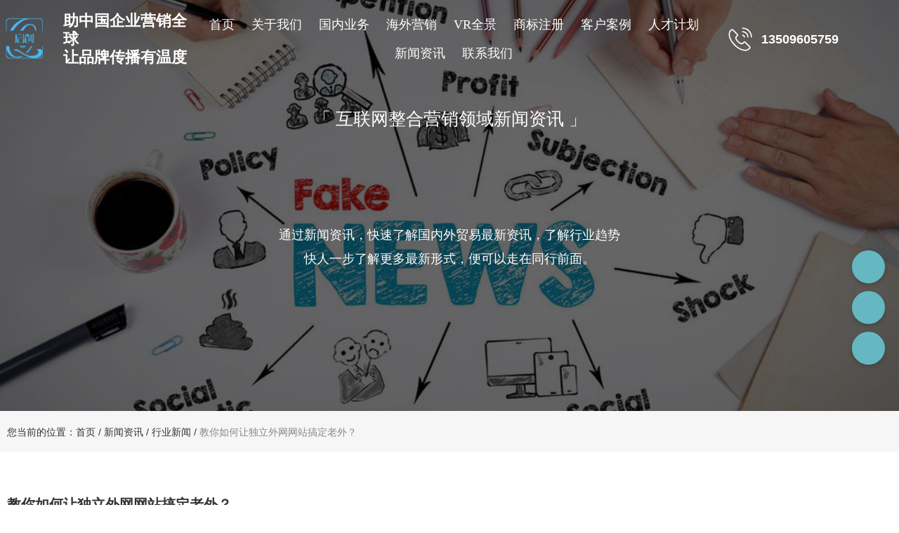

--- FILE ---
content_type: text/html; charset=UTF-8
request_url: https://szqcnet.com/news/56.html
body_size: 7948
content:
<!DOCTYPE html>
<html lang="cn">
<head>
    <meta charset="utf-8">
    <!-- 360浏览器使用极速模式渲染 -->
    <meta name=renderer content=webkit>
    <meta http-equiv=X-UA-Compatible content="IE=edge,chrome=1">
    <meta name="viewport" content="width=device-width, initial-scale=1, user-scalable=no">
    <link rel="icon" href="//cdn.fuwucms.com/a/364825153432/files/d92ed70da9cdf549344db22667d5694f.png">
    <title>深圳外贸推广  外贸独立站推广</title>
    <meta name="keywords" content="外贸推广,高端网站建设,品牌策划"/>
    <meta name="description" content="启创网络是一家专注于龙岗网站建设 ，深圳品牌官网搭建 ，抖音短视频推广公司 ，短视频优化， 深圳外贸推广 ， 外贸独立站推广 ，深圳媒体品牌营销 ，媒体KOL营销 ，深圳网络推广公司 ，外贸推广 ，品牌策划 ，高端网站建设公司，有着丰富的经验和案例。"/>
    <!-- 第三方头部js代码 开始-->
    
    <!-- 第三方头部js代码 结束-->
    <meta name="360-site-verification" content="fe4e0094d7896003ef6980cd37449ce2" />
<meta name="baidu-site-verification" content="codeva-As4R3od0Ty" />
<meta name="google-site-verification" content="UwEmOqMuIkNs_m1XuNM4QEU692E2GuZs5CWowXgYx2I" />
<meta name="msvalidate.01" content="7B9CEB4981CF85688A06B3764CF2775A" />
<meta property="og:title" content="深圳外贸推广  外贸独立站推广" />
<meta property="og:description" content="启创网络是一家专注于龙岗网站建设 ，深圳品牌官网搭建 ，抖音短视频推广公司 ，短视频优化， 深圳外贸推广 ， 外贸独立站推广 ，深圳媒体品牌营销 ，媒体KOL营销 ，深圳网络推广公司 ，外贸推广 ，品牌策划 ，高端网站建设公司，有着丰富的经验和案例。" />
    <style id="css-variables">
    :root {
        --color: rgba(0, 0, 0, 1);
        --font-size: 14px;
        --container-width: 1400px;
    --theme-color: rgba(65, 132, 139, 1);        --background-image: url("");
        --background-position-x: ;
        --background-position-y: ;
        --background-repeat: ;
        --background-attachment: ;
        --background-size: ;
        --background-color: #fff
    }
</style>
    <link href="//cdn.fuwucms.com/g/fontawesome/css/all.min.css" rel="stylesheet" type="text/css" media="all" />
    <script src="//cdn.fuwucms.com/g/jquery/3.6.0/jquery.js" type="text/javascript"></script>
    <link href="//cdn.fuwucms.com/c/1/vendor.css?bc590e1902fc08f0" rel="stylesheet" type="text/css" media="all" />
    <link href="//cdn.fuwucms.com/a/364825153432/t/assets/section.css?v=95dd332f8c44f348a9fc82ece57a07dd" rel="stylesheet" type="text/css" media="all" />
        <script>
        var isFullpage = 0
    </script>
    <script>var app={"lang":"cn","defaultLang":"cn","site_name":"\u9f0e\u822a\u5ba2","currentMode":"default","site_id":"364825153432","forbidCopy":false,"pageSetting":{"hideFooter":0,"hideHeader":0},"is_template":0};</script>
</head>

<!--[if lt IE 10]>
<body>
<div class="noie">
    您现在使用的是旧版本的 IE 浏览器，为了您能更好及完整体验该系统的所有功能，请尽快升级您的浏览器！
</div>
<![endif]-->
<body class="page-10455  fullpage-">
<!-- content -->
<div data-id="oc4mbp2s" data-section_type="box"  class="lanyun-section lanyun-section-box lanyun-section-oc4mbp2s float-fix"><div
        data-aos="none"
    data-aos-delay=""
    data-aos-duration=""
    data-aos-easing=""
        class="lanyun-widget-container pane height-"
    data-id="oc4mbp2s"
    data-section_type="box"
    >
    <div class="lanyun-box-container align-items-center">
        <div data-id="26j0vyaj" data-section_type="column" data-col="3" class="lanyun-section lanyun-section-column lanyun-section-26j0vyaj "><div
        data-aos="none"
    data-aos-delay=""
    data-aos-duration=""
    data-aos-easing=""
        class="lanyun-widget-container"
>
    <div data-id="mn19om9a" data-section_type="gallery"  class="lanyun-section lanyun-section-gallery lanyun-section-mn19om9a ">
<div
    class="lanyun-widget-container
        lanyun-row-1
    lanyun-row-ipad-2
    lanyun-row-mobile-1
    "
        data-aos="none"
    data-aos-delay=""
    data-aos-duration=""
    data-aos-easing=""
        >
        <div
                    >
            <ul
                class="
                                lanyun-gallery-wrap lanyun-row
                "
            >
                                <li
                                        data-aos="none"
                                        class="lanyun-gallery-item
                                        lanyun-row-item
                                                            "
                >
                    <a
                        class="img-pos-desktop-left
                        img-pos-ipad-top
                        img-pos-mobile-left
                                                "
                                                                                                                    >
                                                                        <div class="lanyun-row-img-wrap ">
                            <div class="lanyun-row-img normal-img" style="background-image: url(//cdn.fuwucms.com/a/364825153432/files/806c0cc995b3636d27d633deafb6e577.png?image_process=format,webp);"></div>
                                                    </div>
                                                                        <div class="lanyun-gallery-text">
                                                                                    <div class="lanyun-text-desc text-direction">助中国企业营销全球<br/>让品牌传播有温度</div>
                                                                                </div>
                    </a>
                </li>
                            </ul>
            </div>
</div>
</div>
</div>

</div><div data-id="j9d2hup3" data-section_type="column" data-col="3" class="lanyun-section lanyun-section-column lanyun-section-j9d2hup3 "><div
        data-aos="none"
    data-aos-delay=""
    data-aos-duration=""
    data-aos-easing=""
        class="lanyun-widget-container"
>
    <div data-id="flgsx5fm" data-section_type="nav"  class="lanyun-section lanyun-section-nav lanyun-section-flgsx5fm "><div
    class="lanyun-widget-container
        lanyun-row-4
    lanyun-row-mobile-1
    lanyun-row-ipad-2
        "

>
    <div class="direction-h ">
        <div class="mobile-nav-mobileIcon jq-toggler lanyun-mobile-wrap" target=".lanyun-section-flgsx5fm .lanyun-nav-first">
            <i class="fas fa-bars lanyun-mobile-open"></i>
            <i class="fas fa-times lanyun-mobile-close"></i>
        </div>
        <ul class="lanyun-nav-first lanyun-dropdown-panel">
                            <li class="lanyun-nav-first-item ">
                                        <a
                        class="lanyun-nav-first-name text-direction"
                        href="https://szqcnet.com"                     >
                                                首页
                                            </a>
                                    </li>
                                

                                            <li class="lanyun-nav-first-item ">
                                        <a
                        class="lanyun-nav-first-name text-direction"
                        href="https://szqcnet.com/341"                     >
                                                关于我们
                                            </a>
                                    </li>
                                

                                            <li class="lanyun-nav-first-item ">
                                        <div class="lanyun-nav-first-icon">
                                        <a
                        class="lanyun-nav-first-name text-direction"
                        href="https://szqcnet.com/490"                     >
                                                国内业务
                                            </a>
                                            <i class="mobile-dropdown icon fas fa-chevron-down"></i>
                    </div>
                        <ul class="lanyun-nav-second">
                                                            <li class="lanyun-nav-second-item">
                                                                        <a
                                        class="lanyun-nav-second-name text-direction"
                                        href="https://szqcnet.com/490"                                     >
                                                                                <p>内容营销</p>
                                                                            </a>
                                                                    </li>
                                                            <li class="lanyun-nav-second-item">
                                                                        <a
                                        class="lanyun-nav-second-name text-direction"
                                        href="https://szqcnet.com/1243"                                     >
                                                                                <p>效果营销</p>
                                                                            </a>
                                                                    </li>
                                                            <li class="lanyun-nav-second-item">
                                                                        <a
                                        class="lanyun-nav-second-name text-direction"
                                        href="https://szqcnet.com/1308"                                     >
                                                                                <p>数字广告</p>
                                                                            </a>
                                                                    </li>
                                                            <li class="lanyun-nav-second-item">
                                                                        <a
                                        class="lanyun-nav-second-name text-direction"
                                        href="https://szqcnet.com/1326"                                     >
                                                                                <p>创意设计</p>
                                                                            </a>
                                                                    </li>
                                                            <li class="lanyun-nav-second-item">
                                                                        <a
                                        class="lanyun-nav-second-name text-direction"
                                        href="https://szqcnet.com/1435"                                     >
                                                                                <p>社交营销</p>
                                                                            </a>
                                                                    </li>
                                                            <li class="lanyun-nav-second-item">
                                                                        <a
                                        class="lanyun-nav-second-name text-direction"
                                        href="https://szqcnet.com/1691"                                     >
                                                                                <p>智能营销</p>
                                                                            </a>
                                                                    </li>
                                                            <li class="lanyun-nav-second-item">
                                                                        <a
                                        class="lanyun-nav-second-name text-direction"
                                        href="https://szqcnet.com/1713"                                     >
                                                                                <p>品牌公关</p>
                                                                            </a>
                                                                    </li>
                                                            <li class="lanyun-nav-second-item">
                                                                        <a
                                        class="lanyun-nav-second-name text-direction"
                                        href="https://szqcnet.com/536"                                     >
                                                                                <p>抖音推广</p>
                                                                            </a>
                                                                    </li>
                                                            <li class="lanyun-nav-second-item">
                                                                        <a
                                        class="lanyun-nav-second-name text-direction"
                                        href="http://qcwl.mobtou.com/" target="_blank"                                    >
                                                                                <p>品牌KOL</p>
                                                                            </a>
                                                                    </li>
                                                    </ul>
                                    </li>
                                

                                            <li class="lanyun-nav-first-item ">
                                        <div class="lanyun-nav-first-icon">
                                        <a
                        class="lanyun-nav-first-name text-direction"
                        href="https://szqcnet.com/5344"                     >
                                                海外营销
                                            </a>
                                            <i class="mobile-dropdown icon fas fa-chevron-down"></i>
                    </div>
                        <ul class="lanyun-nav-second">
                                                            <li class="lanyun-nav-second-item">
                                                                        <a
                                        class="lanyun-nav-second-name text-direction"
                                        href="https://szqcnet.com/5552"                                     >
                                                                                <p>海外营销</p>
                                                                            </a>
                                                                    </li>
                                                            <li class="lanyun-nav-second-item">
                                                                        <a
                                        class="lanyun-nav-second-name text-direction"
                                        href="https://szqcnet.com/5673"                                     >
                                                                                <p>SAAS系统定制</p>
                                                                            </a>
                                                                    </li>
                                                            <li class="lanyun-nav-second-item">
                                                                        <a
                                        class="lanyun-nav-second-name text-direction"
                                        href="https://szqcnet.com/5724"                                     >
                                                                                <p>广告投放服务</p>
                                                                            </a>
                                                                    </li>
                                                            <li class="lanyun-nav-second-item">
                                                                        <a
                                        class="lanyun-nav-second-name text-direction"
                                        href="https://szqcnet.com/5907"                                     >
                                                                                <p>社交新闻营销</p>
                                                                            </a>
                                                                    </li>
                                                            <li class="lanyun-nav-second-item">
                                                                        <a
                                        class="lanyun-nav-second-name text-direction"
                                        href="https://szqcnet.com/6070"                                     >
                                                                                <p>支付业务</p>
                                                                            </a>
                                                                    </li>
                                                            <li class="lanyun-nav-second-item">
                                                                        <a
                                        class="lanyun-nav-second-name text-direction"
                                        href="https://szqcnet.com/7220"                                     >
                                                                                <p>ERP</p>
                                                                            </a>
                                                                    </li>
                                                    </ul>
                                    </li>
                                

                                            <li class="lanyun-nav-first-item ">
                                        <a
                        class="lanyun-nav-first-name text-direction"
                        href="https://szqcnet.com/1012"                     >
                                                VR全景
                                            </a>
                                    </li>
                                

                                            <li class="lanyun-nav-first-item ">
                                        <a
                        class="lanyun-nav-first-name text-direction"
                        href="https://szqcnet.com/10013"                     >
                                                商标注册
                                            </a>
                                    </li>
                                

                                            <li class="lanyun-nav-first-item ">
                                        <a
                        class="lanyun-nav-first-name text-direction"
                        href="https://szqcnet.com/338"                     >
                                                客户案例
                                            </a>
                                    </li>
                                

                                            <li class="lanyun-nav-first-item ">
                                        <a
                        class="lanyun-nav-first-name text-direction"
                        href="https://szqcnet.com/343"                     >
                                                人才计划
                                            </a>
                                    </li>
                                

                                            <li class="lanyun-nav-first-item ">
                                        <div class="lanyun-nav-first-icon">
                                        <a
                        class="lanyun-nav-first-name text-direction"
                        href="https://szqcnet.com/news"                     >
                                                新闻资讯
                                            </a>
                                            <i class="mobile-dropdown icon fas fa-chevron-down"></i>
                    </div>
                        <ul class="lanyun-nav-second">
                                                            <li class="lanyun-nav-second-item">
                                                                        <a
                                        class="lanyun-nav-second-name text-direction"
                                        href="https://szqcnet.com/news/5"                                     >
                                                                                <p>行业新闻</p>
                                                                            </a>
                                                                    </li>
                                                            <li class="lanyun-nav-second-item">
                                                                        <a
                                        class="lanyun-nav-second-name text-direction"
                                        href="https://szqcnet.com/news/4"                                     >
                                                                                <p>企业新闻</p>
                                                                            </a>
                                                                    </li>
                                                            <li class="lanyun-nav-second-item">
                                                                        <a
                                        class="lanyun-nav-second-name text-direction"
                                        href="https://szqcnet.com/news/6"                                     >
                                                                                <p>技术支持</p>
                                                                            </a>
                                                                    </li>
                                                    </ul>
                                    </li>
                                

                                            <li class="lanyun-nav-first-item ">
                                        <a
                        class="lanyun-nav-first-name text-direction"
                        href="https://szqcnet.com/message"                     >
                                                联系我们
                                            </a>
                                    </li>
                                

                                    </ul>
    </div>
</div>
</div>
</div>

</div><div data-id="04wciuuj" data-section_type="column" data-col="3" class="lanyun-section lanyun-section-column lanyun-section-04wciuuj  lanyun-section-hidden-mobile"><div
        data-aos="none"
    data-aos-delay=""
    data-aos-duration=""
    data-aos-easing=""
        class="lanyun-widget-container"
>
    <div data-id="mcqmhe1a" data-section_type="gallery"  class="lanyun-section lanyun-section-gallery lanyun-section-mcqmhe1a ">
<div
    class="lanyun-widget-container
        lanyun-row-1
    lanyun-row-ipad-2
    lanyun-row-mobile-1
    "
        data-aos="none"
    data-aos-delay=""
    data-aos-duration=""
    data-aos-easing=""
        >
        <div
                    >
            <ul
                class="
                                lanyun-gallery-wrap lanyun-row
                "
            >
                                <li
                                        data-aos="none"
                                        class="lanyun-gallery-item
                                        lanyun-row-item
                                                            "
                >
                    <a
                        class="img-pos-desktop-left
                        img-pos-ipad-top
                        img-pos-mobile-left
                                                "
                                                                                                                    >
                                                                        <div class="lanyun-row-img-wrap ">
                            <div class="lanyun-row-img normal-img" style="background-image: url(//cdn.fuwucms.com/a/364825153432/files/dfceb1536f45a3fd1831f36336158798.png?image_process=format,webp);"></div>
                                                    </div>
                                                                        <div class="lanyun-gallery-text">
                                                        <div class="lanyun-text-title text-direction">13509605759</div>
                                                                                                            </div>
                    </a>
                </li>
                            </ul>
            </div>
</div>
</div>
</div>

</div>
    </div>
</div>

</div><div data-id="tfpzacmg" data-section_type="box"  class="lanyun-section lanyun-section-box lanyun-section-tfpzacmg "><div
        data-aos="none"
    data-aos-delay=""
    data-aos-duration=""
    data-aos-easing=""
        class="lanyun-widget-container full-width height-"
    data-id="tfpzacmg"
    data-section_type="box"
    >
    <div class="lanyun-box-container ">
        <div data-id="dl0kspkn" data-section_type="column" data-col="1" class="lanyun-section lanyun-section-column lanyun-section-dl0kspkn "><div
        data-aos="none"
    data-aos-delay=""
    data-aos-duration=""
    data-aos-easing=""
        class="lanyun-widget-container"
>
    <div data-id="z0rwn4ir" data-section_type="text"  class="lanyun-section lanyun-section-text lanyun-section-z0rwn4ir "><div
        data-aos="none"
    data-aos-delay=""
    data-aos-duration=""
    data-aos-easing=""
        class="lanyun-widget-container"
>
        <div class="lanyun-text text-direction">
        <p class="text-center font-weight-600 text-lg "><br data-mce-bogus="1"></p><p class="text-center font-weight-600 text-lg "><br data-mce-bogus="1"></p><p class="text-center font-weight-600 text-lg "><br data-mce-bogus="1"></p><p class="text-center font-weight-600 text-lg ">「 互联网整合营销领域新闻资讯 」</p>
    </div>
    </div>

</div><div data-id="nv0rsfys" data-section_type="text"  class="lanyun-section lanyun-section-text lanyun-section-nv0rsfys "><div
        data-aos="none"
    data-aos-delay=""
    data-aos-duration=""
    data-aos-easing=""
        class="lanyun-widget-container"
>
        <div class="lanyun-text text-direction">
        <p><br></p><p><br></p><p><br></p><p>通过新闻资讯，快速了解国内外贸易最新资讯，了解行业趋势</p><p>快人一步了解更多最新形式，便可以走在同行前面。</p>
    </div>
    </div>

</div>
</div>

</div>
    </div>
</div>

</div><div data-id="q0z5ecne" data-section_type="box"  class="lanyun-section lanyun-section-box lanyun-section-q0z5ecne "><div
        data-aos="none"
    data-aos-delay=""
    data-aos-duration=""
    data-aos-easing=""
        class="lanyun-widget-container pane height-"
    data-id="q0z5ecne"
    data-section_type="box"
    >
    <div class="lanyun-box-container ">
        <div data-id="dimeit4q" data-section_type="column" data-col="1" class="lanyun-section lanyun-section-column lanyun-section-dimeit4q "><div
        data-aos="none"
    data-aos-delay=""
    data-aos-duration=""
    data-aos-easing=""
        class="lanyun-widget-container"
>
    <div data-id="rjxalboo" data-section_type="breadcrumb"  class="lanyun-section lanyun-section-breadcrumb lanyun-section-rjxalboo "><nav
    role="navigation"
    aria-label="breadcrumbs"
    class="lanyun-widget-container text-direction"
        data-aos="none"
    >
    <ol class="breadcrumb-list">
                <li class="breadcrumb-item">
            <a class="lanyun-crumbs-content" href="https://szqcnet.com">
                            您当前的位置：首页
                        </a>
        </li>
                <li class="breadcrumb-item">
                <div class="lanyun-decollator">
        /
    </div>


            <a class="lanyun-crumbs-content" href="https://szqcnet.com/news" aria-current="page">新闻资讯</a>
        </li>
                <li class="breadcrumb-item">
                <div class="lanyun-decollator">
        /
    </div>


            <a class="lanyun-crumbs-content" href="https://szqcnet.com/news/5" aria-current="page">行业新闻</a>
        </li>
                <li class="breadcrumb-item" data-key="show-title">
                <div class="lanyun-decollator">
        /
    </div>


            <div class="lanyun-current-title">教你如何让独立外网网站搞定老外？</div>
        </li>
            </ol>
</nav>
</div>
</div>

</div>
    </div>
</div>

</div><div data-id="x463v6t9" data-section_type="box"  class="lanyun-section lanyun-section-box lanyun-section-x463v6t9 "><div
        data-aos="none"
    data-aos-delay=""
    data-aos-duration=""
    data-aos-easing=""
        class="lanyun-widget-container pane height-"
    data-id="x463v6t9"
    data-section_type="box"
    >
    <div class="lanyun-box-container ">
        <div data-id="gqpvv1m4" data-section_type="column" data-col="1" class="lanyun-section lanyun-section-column lanyun-section-gqpvv1m4 "><div
        data-aos="none"
    data-aos-delay=""
    data-aos-duration=""
    data-aos-easing=""
        class="lanyun-widget-container"
>
    <div data-id="vcoq5zsw" data-section_type="article-show"  class="lanyun-section lanyun-section-article-show lanyun-section-vcoq5zsw ">
<!-- 文章详情 -->
<div class="lanyun-widget-container">
        <div class="lanyun-article-detail-list">
        <h1 class="lanyun-article-show-title text-direction">教你如何让独立外网网站搞定老外？</h1>
        <ul class="lanyun-page-details-info page-details-info-inline text-direction">
                                                <li class="text-direction">发布时间： 2023-02-24</li>
                    </ul>
            </div>

            <div class="lanyun-article-show-summary text-direction">启创网络是一家专注于龙岗网站建设 ，深圳品牌官网搭建 ，抖音短视频推广公司 ，短视频优化， 深圳外贸推广 ， 外贸独立站推广 ，深圳媒体品牌营销 ，媒体KOL营销 ，深圳网络推广公司 ，外贸推广 ，品牌策划 ，高端网站建设公司，有着丰富的经验和案例。</div>
    
    
    <div class="lanyun-page-details-body text-direction  detail-table">
        <p>现在越来越多的企业反馈从谷歌中获得的客户质量比B2B平台要高，而做谷歌推广优化的一个前提就是进行外贸建站，拥有一个外贸独立站不但可以展示产品，更重要的是可以进行拓客和品牌营销。当然也有不少企业建了外贸网站，却收效甚微。其中一个重要原因就是在最早的外贸网站搭建上。下面就来为大家具体介绍一下外贸网站建设五大注意事项！</p>
<p>外贸网站建设注意事项</p>
<p>一、服务器选择</p>
<p>如果访客在点击外贸网站后，加载时间过长，就会导致没有耐心等待而直接关闭网站。而这样的外贸网站企业花多少钱做付费推广引流，都会导致大量客户的流失，造成获客成本增加。并且打开速度过慢的网站还会影响谷歌收录，对于谷歌的排名也是不利的。而影响外贸网站打开速度的一个重要因素就是服务器的选择。企业需要选择国外的服务器。根据企业的目标客户群体和市场，选择选择美国服务器、欧洲服务器或其他地区的海外服务器，一般情况下，选择美国服务器的较多。此外，企业在选择服务器时还需要考虑品牌、性能、配置和售后等因素。</p>
<p>&nbsp;</p>
<p>二、外贸网站设计</p>
<p>外贸网站的设计对于用户来说是能够通过视觉化的细节感受到企业专业度的关键。首先设计风格应当符合目标客户的审美习惯，其次 要和企业的产品及行业相匹配，此外 网站各个页面设计之间要和谐统一。在进行外贸网站设计时要注意融入品牌元素，展现品牌特色，让用户在不知不觉中对企业的品牌产生概念。</p>
<p>&nbsp;</p>
<p>三、域名选择</p>
<p>外贸网站的域名也是企业建站的重点。首先要保证的是独立域名，如果使用中文站的二级域名作为外贸网站域名会给人不正规的感觉，并且二级域名权重较低，无法进行谷歌优化排名。域名的选择上要尽量包含关键词或企业品牌名，简短好记，有利于用户记住增加二次访问。</p>
<p>四、网站结构</p>
<p>外贸网站的结构也是影响用户跳出率和访问时长的关键。好的网站结构能够帮助用户快速找到自己想要了解的内容。网站要采用扁平化的结构，层级不要超过三级，尽量保证用户在三次点击内即可到达网站的任何页面。网站主导航要重点列出用户关心的板块，利用面包屑导航来方便用户了解自己所在位置，提升用户体验。</p>
<p>五、产品页面</p>
<p>很多用户在搜索进入网站后，比较关心的问题就是企业的产品。产品要做好分类，必要时添加搜索按钮便于用户查找。产品介绍页面要重点突出产品的优势卖点。需要注意的是，独立外贸网站的产品页面和b2b付费平台不同，企业应当尽量避免过多相似度较高的产品页面出现，比如只是色彩有差距。</p>
<p>&nbsp;</p>
    </div>

    
        <div class="lanyun-detail-share-wrap text-direction">
        <div class="lanyun-detail-share-title text-direction">分享到：</div>
        <div class="lanyun-detail-share"></div>
    </div>
    
        <div class="lanyun-article-url text-direction">本文网址： https://szqcnet.com/news/56.html</div>
            <div class="lanyun-article-tags text-direction">
        <span class="lanyun-article-tags-title text-direction">标签：</span>
                <a href="https://szqcnet.com/tag/外贸推广" class="text-direction">外贸推广</a>
                <a href="https://szqcnet.com/tag/高端网站建设" class="text-direction">高端网站建设</a>
                <a href="https://szqcnet.com/tag/品牌策划" class="text-direction">品牌策划</a>
            </div>
            
    <ul class="lanyun-prev-next">
        <li class="lanyun-prevnext text-direction"><span>上一篇：</span><a href='https://szqcnet.com/news/55.html' class='p-prev'>如何让网站的打开速度更快？2</a> </li>
        <li class="lanyun-prevnext text-direction"><span>下一篇：</span><a href='https://szqcnet.com/news/57.html' class='p-prev'>外贸企业如何做好谷歌SEO优化排名？</a> </li>
    </ul>
        </div>
</div>
</div>

</div>
    </div>
</div>

</div><div data-id="upvkxp5d" data-section_type="box"  class="lanyun-section lanyun-section-box lanyun-section-upvkxp5d "><div
        data-aos="none"
    data-aos-delay=""
    data-aos-duration=""
    data-aos-easing=""
        class="lanyun-widget-container pane height-"
    data-id="upvkxp5d"
    data-section_type="box"
    >
    <div class="lanyun-box-container ">
        <div data-id="nofpwu7d" data-section_type="column" data-col="1" class="lanyun-section lanyun-section-column lanyun-section-nofpwu7d "><div
        data-aos="none"
    data-aos-delay=""
    data-aos-duration=""
    data-aos-easing=""
        class="lanyun-widget-container"
>
    <div data-id="3d2r87ks" data-section_type="related-article"  class="lanyun-section lanyun-section-related-article lanyun-section-3d2r87ks ">
<div
    class="lanyun-widget-container
        lanyun-row-2
    lanyun-row-mobile-1
    lanyun-row-ipad-2
    "
>
    <h3 class="lanyun-related-title">
        <span>相关新闻</span>
    </h3>
        <div
                data-aos="none"
        data-aos-delay=""
        data-aos-duration=""
        data-aos-easing=""
            >
        <div
                    >
            <ul
                class="
                                lanyun-article-wrap lanyun-row
                "
            >
                                <li
                                        data-aos="none"
                                        class="lanyun-article-item time-local-right                                        lanyun-row-item
                                        "
                >
                <a href="https://szqcnet.com/news/147.html" class="img-pos-none time-local-right mobile-display-default" >
                                        <div class="lanyun-article-time">
        2024-03-21
    </div>
                                                            <div class="lanyun-article-text">
                                                <h3 class="lanyun-text-title text-direction">艺术＋工艺的陶瓷产品也能出海</h3>
                                                                                            </div>
                </a>
                </li>
                                <li
                                        data-aos="none"
                                        class="lanyun-article-item time-local-right                                        lanyun-row-item
                                        "
                >
                <a href="https://szqcnet.com/news/59.html" class="img-pos-none time-local-right mobile-display-default" >
                                        <div class="lanyun-article-time">
        2023-02-28
    </div>
                                                            <div class="lanyun-article-text">
                                                <h3 class="lanyun-text-title text-direction">什么是网站建设？</h3>
                                                                                            </div>
                </a>
                </li>
                            </ul>
                    </div>
    </div>
    </div>

</div>
</div>

</div>
    </div>
</div>

</div><div data-id="r2js3ksd" data-section_type="box"  class="lanyun-section lanyun-section-box lanyun-section-r2js3ksd "><div
        data-aos="none"
    data-aos-delay=""
    data-aos-duration=""
    data-aos-easing=""
        class="lanyun-widget-container pane height-"
    data-id="r2js3ksd"
    data-section_type="box"
    >
    <div class="lanyun-box-container ">
        <div data-id="k0luzrh1" data-section_type="column" data-col="1" class="lanyun-section lanyun-section-column lanyun-section-k0luzrh1 "><div
        data-aos="none"
    data-aos-delay=""
    data-aos-duration=""
    data-aos-easing=""
        class="lanyun-widget-container"
>
    <div data-id="f7or6uci" data-section_type="inner-box"  class="lanyun-section lanyun-section-inner-box lanyun-section-f7or6uci "><div
    class="lanyun-widget-container lanyun-box-container "
        data-aos="none"
    data-aos-delay=""
    data-aos-duration=""
    data-aos-easing=""
    >
    <div data-id="iiupvi3k" data-section_type="column" data-col="2" class="lanyun-section lanyun-section-column lanyun-section-iiupvi3k "><div
        data-aos="none"
    data-aos-delay=""
    data-aos-duration=""
    data-aos-easing=""
        class="lanyun-widget-container"
>
    <div data-id="m2500ui9" data-section_type="headline"  class="lanyun-section lanyun-section-headline lanyun-section-m2500ui9 ">
<div
        data-aos="none"
    data-aos-delay=""
    data-aos-duration=""
    data-aos-easing=""
        class="lanyun-widget-container
        "
>
        <h2 class="lanyun-headline text-direction">
                联系我们
            </h2>
    </div>

</div><div data-id="79xpv7pc" data-section_type="interval"  class="lanyun-section lanyun-section-interval lanyun-section-79xpv7pc "><div
    data-aos="none"
data-aos-delay=""
data-aos-duration=""
data-aos-easing=""
class="lanyun-widget-container"
>
    <div class="lanyun-interval">
                                    <span class="lanyun-divider "></span>
                        </div>
</div>
</div><div data-id="dhxu3605" data-section_type="gallery"  class="lanyun-section lanyun-section-gallery lanyun-section-dhxu3605 ">
<div
    class="lanyun-widget-container
        lanyun-row-1
    lanyun-row-ipad-2
    lanyun-row-mobile-1
    "
        data-aos="none"
    data-aos-delay=""
    data-aos-duration=""
    data-aos-easing=""
        >
        <div
                    >
            <ul
                class="
                                lanyun-gallery-wrap lanyun-row
                "
            >
                                <li
                                        data-aos="none"
                                        class="lanyun-gallery-item
                                        lanyun-row-item
                                                            "
                >
                    <a
                        class="img-pos-desktop-left
                        img-pos-ipad-top
                        img-pos-mobile-left
                                                "
                                                                                                                    >
                                                                        <div class="lanyun-row-img-wrap ">
                            <div class="lanyun-row-img normal-img" style="background-image: url(//cdn.fuwucms.com/a/364825153432/files/1431a737bbebaa4a726237e4284ee5e7.png?image_process=format,webp);"></div>
                                                    </div>
                                                                        <div class="lanyun-gallery-text">
                                                        <div class="lanyun-text-title text-direction">深圳市龙岗区龙岗大道3096号如意·河畔大厦5楼503</div>
                                                                                                            </div>
                    </a>
                </li>
                                <li
                                        data-aos="none"
                                        class="lanyun-gallery-item
                                        lanyun-row-item
                                                            "
                >
                    <a
                        class="img-pos-desktop-left
                        img-pos-ipad-top
                        img-pos-mobile-left
                                                "
                                                                                                                    >
                                                                        <div class="lanyun-row-img-wrap ">
                            <div class="lanyun-row-img normal-img" style="background-image: url(//cdn.fuwucms.com/a/364825153432/files/1eebb560339bb861cff3097b29764afe.png?image_process=format,webp);"></div>
                                                    </div>
                                                                        <div class="lanyun-gallery-text">
                                                        <div class="lanyun-text-title text-direction">qc@szqcnet.com</div>
                                                                                                            </div>
                    </a>
                </li>
                                <li
                                        data-aos="none"
                                        class="lanyun-gallery-item
                                        lanyun-row-item
                                                            "
                >
                    <a
                        class="img-pos-desktop-left
                        img-pos-ipad-top
                        img-pos-mobile-left
                                                "
                                                                                                                    >
                                                                        <div class="lanyun-row-img-wrap ">
                            <div class="lanyun-row-img normal-img" style="background-image: url(//cdn.fuwucms.com/a/364825153432/files/cd4f64a21f809b7aca8f4a54e5d57b23.png?image_process=format,webp);"></div>
                                                    </div>
                                                                        <div class="lanyun-gallery-text">
                                                        <div class="lanyun-text-title text-direction">13509605759 付先生</div>
                                                                                                            </div>
                    </a>
                </li>
                            </ul>
            </div>
</div>
</div>
</div>

</div><div data-id="7xtyfp0e" data-section_type="column" data-col="2" class="lanyun-section lanyun-section-column lanyun-section-7xtyfp0e "><div
        data-aos="none"
    data-aos-delay=""
    data-aos-duration=""
    data-aos-easing=""
        class="lanyun-widget-container"
>
    
</div>

</div>
</div>
</div><div data-id="kfprcjun" data-section_type="text"  class="lanyun-section lanyun-section-text lanyun-section-kfprcjun "><div
        data-aos="none"
    data-aos-delay=""
    data-aos-duration=""
    data-aos-easing=""
        class="lanyun-widget-container"
>
        <div class="lanyun-text text-direction">
        <p><a href="http://beian.miit.gov.cn/" target="_blank" rel="nofollow noopener" data-mce-href="http://beian.miit.gov.cn/">粤ICP备20016590号 &nbsp; </a>Copyright ©2016-2025,深圳市启创网络科技有限公司,All rights reserved&nbsp;&nbsp;&nbsp;</p>
    </div>
    </div>

</div>
</div>

</div>
    </div>
</div>

</div>
<div data-id="kefu" data-section_type="kefu"  class="lanyun-section lanyun-section-kefu lanyun-section-kefu ">
        <ul class="service-list">
                <li class="lanyun-kefu-item" data-core-events="hover" data-core-event-type="1">
            <div class="li-wrap">
                <i class="lanyun-kefu-icon fas fa-envelope"></i>
            </div>
            <div class="hover-box">
                <div class="hover-box-title">
                    在线客服
                </div>
                <div class="hover-box-body">
                    <div class="service-box-list">
                                                                                <a target="_blank" data-core-events="click" data-core-event-type="2" href="mailto:qc@szqcnet.com">
                                <img src="//cdn.fuwucms.com/g/assets/images/email.png" alt="">
                                <span class="text-direction">期待您的邮件</span>
                            </a>
                                                                        </div>
                </div>
            </div>
        </li>
                        <li class="lanyun-kefu-item">
            <div class="li-wrap">
                <a href="https://szqcnet.com/message" target="_blank" data-core-events="click" data-core-event-type="4">
                    <i class="lanyun-kefu-icon fas fa-mail-bulk"></i>
                </a>
            </div>
        </li>
                                <li class="lanyun-kefu-item" data-core-events="hover" data-core-event-type="5">
            <div class="li-wrap">
                <i class="lanyun-kefu-icon fab fa-weixin"></i>
            </div>
            <div class="hover-box">
                <div class="hover-box-title text-direction">
                    微信
                </div>
                <div class="hover-box-body">
                    <div class="ewm-box">
                        <img src="//cdn.fuwucms.com/a/364825153432/files/790e9f58ae806f8a61229ebe188635d1.jpg?image_process=format,webp" alt="">
                    </div>
                    <div class="ewm-box-desc text-direction">添加微信咨询</div>
                </div>
            </div>
        </li>
                        <li class="lanyun-kefu-item back-top">
            <div class="li-wrap">
                <i class="lanyun-kefu-icon fas fa-arrow-up"></i>
            </div>
        </li>
            </ul>

    <div class="mobile-kefu">
        <div class="mobile-kefu-open">
            <i class="fas fa-envelope"></i>
        </div>
        <div class="mobile-kefu-box">
            <div class="mobile-kefu-box-title text-direction">在线客服</div>
            <div class="mobile-kefu-box-close"><i class="fas fa-times"></i></div>
                        <div class="mobile-kefu-service-list">
                                                        <a target="_blank" href="mailto:qc@szqcnet.com">
                        <img src="//cdn.fuwucms.com/g/assets/images/email.png" alt="">
                        <span class="text-direction">期待您的邮件</span>
                    </a>
                                                            <a href="https://szqcnet.com/message" target="_blank">
                        <i class="lanyun-kefu-icon fas fa-mail-bulk" style="color: #333; margin-right: 5px;"></i>
                        <span class="text-direction">在线留言</span>
                    </a>
                                                </div>
                                    <div class="mobile-kefu-ewm">
                <h4 class="text-direction">添加微信咨询</h4>
                <div class="mobile-kefu-ewm-img">
                    <img src="//cdn.fuwucms.com/a/364825153432/files/790e9f58ae806f8a61229ebe188635d1.jpg?image_process=format,webp" alt="">
                </div>
            </div>
                    </div>
    </div>
    
<div class="custom-chat">
    <input type="hidden" name="default" value="您好，我这边是在线客服，可以留下您的手机电话或邮箱吗？让专业人员及时联系您。">
    <input type="hidden" name="script" value="您好，方便留下电话或邮箱吗？">
    <input type="hidden" name="user" value="用户">
    <input type="hidden" name="online_service" value="在线客服">
    <div class="custom-chat_header">
        <div class="custom-chat_header-avatar"><img src="//cdn.fuwucms.com/c/1/avatar.jpg" alt=""></div>
        <div class="custom-chat_header-text">
            <h3>在线客服</h3>
            <p>您好，我这边是在线客服</p>
        </div>
        <div class="custom-chat_header-close">X</div>
    </div>
    <div class="custom-chat_body">

    </div>
    <div class="custom-chat_footer">
        <textarea name="" placeholder="请输入"></textarea>
        <button type="submit">确定</button>
    </div>
</div>
</div><div data-id="bottom-nav" data-section_type="bottom-nav"  class="lanyun-section lanyun-section-bottom-nav lanyun-section-bottom-nav ">
</div><!-- scripts -->
<script src="//cdn.fuwucms.com/c/1/vendor.js?c8ade6973bf66231" type="text/javascript"></script>

<!-- 第三方尾部js代码 开始 -->

<!-- 第三方尾部js代码 结束-->
</body>
</html>



--- FILE ---
content_type: text/css
request_url: https://cdn.fuwucms.com/a/364825153432/t/assets/section.css?v=95dd332f8c44f348a9fc82ece57a07dd
body_size: 30270
content:
.lanyun-section-oc4mbp2s.v-float > .lanyun-widget-container{background-color:rgba(255, 255, 255, 1);}.lanyun-section-oc4mbp2s.v-float *{color:rgba(0, 0, 0, 1) !important;}.lanyun-section-oc4mbp2s.v-float .lanyun-nav-first-name:hover{color:rgba(65, 132, 139, 1) !important;}.lanyun-section-oc4mbp2s.v-float .lanyun-nav-first-name:active{color:rgba(65, 132, 139, 1) !important;}.lanyun-section-oc4mbp2s > .lanyun-widget-container{padding:5px 0px 5px 0px;background-position-x:center;background-position-y:top;background-repeat:no-repeat;margin:0px 0px 0px 0px;}@media (max-width: 1024px){.lanyun-section-oc4mbp2s > .lanyun-widget-container{padding:30px 0px 0px 0px;}}@media (max-width: 767px){.lanyun-section-oc4mbp2s > .lanyun-widget-container{padding:5px 0px 5px 0px;}}.lanyun-section-oc4mbp2s .lanyun-box-container {--container-width:1600px;}@media (min-width: 768px){.lanyun-section-26j0vyaj {width:21%;}}@media (min-width: 768px) and (max-width: 1024px) {.lanyun-section-26j0vyaj {width:99%;}}@media (max-width:767px){.lanyun-section-26j0vyaj {width:79%;}}.lanyun-section-26j0vyaj > .lanyun-widget-container{padding:0px 0px 0px 0px;}@media (max-width: 767px){.lanyun-section-26j0vyaj > .lanyun-widget-container{padding:0px 0px 0px 0px;}}.lanyun-section-mn19om9a .lanyun-row-img {padding-bottom:100%;}.lanyun-section-mn19om9a > .lanyun-widget-container{margin:0px 0px 0px 0px;padding:0px 0px 0px 0px;}.lanyun-section-mn19om9a .lanyun-row-img-wrap {width:26%;padding:0px 0px 0px 0px;}@media (max-width: 1024px){.lanyun-section-mn19om9a .lanyun-row-img-wrap {width:48%;}}@media (max-width:767px){.lanyun-section-mn19om9a .lanyun-row-img-wrap {width:20%;}}.lanyun-section-mn19om9a .lanyun-gallery-item > a {align-items:center;}.lanyun-section-mn19om9a .lanyun-gallery-text {text-align:left;padding:0px 0px 0px 20px;}.lanyun-section-mn19om9a .lanyun-gallery-item {--margin-right:0px;padding:0px 0px 0px 0px;}.lanyun-section-mn19om9a .lanyun-text-desc {color:rgba(255, 255, 255, 1);font-weight:bold;font-size:22px;font-family:KaiTi;line-height:1.2;margin-bottom:0px;}@media (max-width:767px){.lanyun-section-mn19om9a .lanyun-text-desc {font-size:14px;}}.lanyun-section-mn19om9a .lanyun-text-title {font-size:20px;color:rgba(255, 255, 255, 1);margin-bottom:0px;}@media (max-width:767px){.lanyun-section-mn19om9a .lanyun-text-title {font-size:12px;}}@media (min-width: 768px){.lanyun-section-j9d2hup3 {width:59%;}}@media (min-width: 768px) and (max-width: 1024px) {.lanyun-section-j9d2hup3 {width:86%;}}@media (max-width:767px){.lanyun-section-j9d2hup3 {width:16%;}}.lanyun-section-flgsx5fm > .lanyun-widget-container{text-align:center;margin:0px 0px 0px 0px;padding:0px 0px 0px 0px;}.lanyun-section-flgsx5fm .lanyun-nav-first-item {color:rgba(255, 255, 255, 1);font-weight:normal;font-family:Microsoft Yahei;font-size:18px;border-width:0px 0px 1px 0px;border-style:solid;border-color:rgba(255, 0, 0, 0);margin:0px 10px 0px 10px;text-align:center;}@media (max-width:767px){.lanyun-section-flgsx5fm .lanyun-nav-first-item {text-align:left;color:rgba(255, 255, 255, 1);}}.lanyun-section-flgsx5fm .lanyun-nav-first-item:hover {border-color:rgba(255, 255, 255, 1);color:rgba(255, 255, 255, 1);}@media (max-width:767px){.lanyun-section-flgsx5fm .lanyun-nav-first-item:hover {color:rgba(255, 255, 255, 1);}}.lanyun-section-flgsx5fm .lanyun-nav-first-item.active {color:rgba(255, 255, 255, 1);border-color:rgba(255, 255, 255, 1);}@media (max-width:767px){.lanyun-section-flgsx5fm .lanyun-nav-first-item.active {color:rgba(255, 255, 255, 1);}}.lanyun-section-flgsx5fm .lanyun-nav-second {width:120px;padding:10px 0px 10px 0px;}@media (max-width: 1024px){.lanyun-section-flgsx5fm .lanyun-nav-second {border-radius:0px 0px 0px 0px;padding:0px 0px 0px 0px;}}@media (max-width:767px){.lanyun-section-flgsx5fm .lanyun-nav-second {background-color:rgba(0, 0, 0, 0.6);}}.lanyun-section-flgsx5fm .lanyun-nav-second-item {text-align:left;font-size:16px;font-weight:normal;border-style:solid;border-width:0px 0px 1px 0px;border-color:rgba(255, 0, 0, 0);}@media (max-width:767px){.lanyun-section-flgsx5fm .lanyun-nav-second-item {color:rgba(255, 255, 255, 1);}}.lanyun-section-flgsx5fm .lanyun-nav-second-item:hover {border-color:rgba(65, 132, 139, 1);}.lanyun-section-flgsx5fm .lanyun-mobile-open {color:rgba(255, 255, 255, 1);font-size:24px;}.lanyun-section-flgsx5fm .lanyun-nav-first {justify-content:center;}@media (max-width:767px){.lanyun-section-flgsx5fm .lanyun-nav-first {background-color:rgba(0, 0, 0, 0.8);}}.lanyun-section-flgsx5fm .lanyun-nav-first-name {padding:10px 2px 10px 2px;}.lanyun-section-flgsx5fm .lanyun-mobile-wrap {text-align:center;}.lanyun-section-flgsx5fm .lanyun-mobile-close {color:rgba(255, 255, 255, 1);}@media (min-width: 768px){.lanyun-section-04wciuuj {width:20%;}}@media (min-width: 768px) and (max-width: 1024px) {.lanyun-section-04wciuuj {width:61%;}}@media (max-width:767px){.lanyun-section-04wciuuj {width:67%;}}.lanyun-section-mcqmhe1a .lanyun-row-img {padding-bottom:100%;}.lanyun-section-mcqmhe1a .lanyun-row-img-wrap {width:17%;padding:0px 0px 0px 0px;}.lanyun-section-mcqmhe1a .lanyun-text-title {color:rgba(255, 255, 255, 1);font-size:18px;font-weight:bold;}@media (max-width:767px){.lanyun-section-mcqmhe1a .lanyun-text-title {font-size:14px;}}.lanyun-section-mcqmhe1a .lanyun-gallery-text {text-align:left;padding:0px 0px 0px 10px;}.lanyun-section-mcqmhe1a .lanyun-gallery-item > a {align-items:center;}.lanyun-section-r2js3ksd > .lanyun-widget-container{background-color:rgba(44, 44, 44, 1);margin:0px 0px 0px 0px;background-image:url("//cdn.fuwucms.com/a/364825153432/files/c4d9fdee0af228ca2361f773e279e4ec.jpg");background-size:cover;background-repeat:no-repeat;background-position-y:bottom;background-position-x:center;}@media (max-width: 767px){.lanyun-section-r2js3ksd > .lanyun-widget-container{background-size:cover;padding:0px 0px 30px 0px;margin:0px 0px 0px 0px;}}.lanyun-section-r2js3ksd .lanyun-box-container {--container-width:990px;}.lanyun-section-k0luzrh1 > .lanyun-widget-container{padding:0px 0px 0px 0px;margin:30px 0px 40px 0px;}@media (max-width: 767px){.lanyun-section-k0luzrh1 > .lanyun-widget-container{padding:0px 0px 0px 0px;margin:0px 0px 0px 0px;}}@media (min-width: 768px){.lanyun-section-iiupvi3k {width:55%;}}.lanyun-section-iiupvi3k > .lanyun-widget-container{border-width:0px 1px 0px 0px;border-color:rgba(198, 198, 198, 1);}.lanyun-section-m2500ui9 > .lanyun-widget-container{padding:0px 0px 0px 0px;margin:20px 0px 0px 50px;}.lanyun-section-m2500ui9 .lanyun-headline {color:rgba(43, 104, 106, 1);font-size:20px;}.lanyun-section-79xpv7pc .lanyun-divider {--border-style:solid;width:80px;--border-width:2px;--border-color:rgba(43, 104, 106, 1);}.lanyun-section-79xpv7pc > .lanyun-widget-container{margin:0px 0px 20px 50px;}.lanyun-section-79xpv7pc .lanyun-interval {justify-content:flex-start;}.lanyun-section-dhxu3605 .lanyun-row-img {padding-bottom:100%;}.lanyun-section-dhxu3605 .lanyun-row-img-wrap {width:9%;}.lanyun-section-dhxu3605 .lanyun-text-title {color:rgba(0, 0, 0, 1);font-size:16px;}@media (max-width:767px){.lanyun-section-dhxu3605 .lanyun-text-title {font-size:14px;}}.lanyun-section-dhxu3605 .lanyun-gallery-text {text-align:left;padding:6px 0px 0px 10px;}.lanyun-section-dhxu3605 .lanyun-gallery-item {padding:0px 0px 0px 0px;--margin-top:10px;--margin-right:0px;}.lanyun-section-dhxu3605 .lanyun-text-desc {color:rgba(0, 0, 0, 1);}@media (min-width: 768px){.lanyun-section-7xtyfp0e {width:45%;}}.lanyun-section-kfprcjun .lanyun-text {color:rgba(255, 255, 255, 1);text-align:center;}@media (max-width:767px){.lanyun-section-kfprcjun .lanyun-text {font-size:12px;}}.lanyun-section-kefu .lanyun-kefu-item {--row-space:11px;}.lanyun-section-kefu .lanyun-kefu-title {font-size:14px;font-weight:normal;font-style:normal;text-decoration:none;line-height:30px;}.lanyun-section-kefu .lanyun-kefu-item .li-wrap {background-color:rgba(101, 184, 193, 1);}.lanyun-section-kefu .lanyun-kefu-icon {font-size:24px;}body.page-10448 .lanyun-section-kowr30dc > .lanyun-widget-container{margin:0px 0px 0px 0px;}@media (max-width: 1024px){body.page-10448 .lanyun-section-kowr30dc > .lanyun-widget-container{margin:0px 0px 80px 0px;}}@media (max-width: 767px){body.page-10448 .lanyun-section-kowr30dc > .lanyun-widget-container{margin:0px 0px 40px 0px;}}body.page-10448 .lanyun-section-2tr8h0fh > .lanyun-widget-container{padding:0px 0px 0px 0px;}body.page-10448 .lanyun-section-tq1pekao .lanyun-carousel-img {padding-bottom:50%;}body.page-10448 .lanyun-section-tq1pekao .lanyun-dot .swiper-pagination-bullet {width:30px;height:30px;margin:0px 8px 0px 8px;background-color:rgba(255, 255, 255, 0.83);border-color:rgba(65, 132, 139, 1);border-width:2px 2px 2px 2px;padding:10px 2px 2px 2px;border-style:solid;}@media (max-width:767px){body.page-10448 .lanyun-section-tq1pekao .lanyun-dot .swiper-pagination-bullet {width:12px;height:12px;border-width:1px 1px 1px 1px;margin:0px 5px 0px 5px;}}body.page-10448 .lanyun-section-tq1pekao .lanyun-dot {margin:36px 0px 36px 0px;}@media (max-width:767px){body.page-10448 .lanyun-section-tq1pekao .lanyun-dot {margin:10px 0px 10px 0px;}}body.page-10448 .lanyun-section-tq1pekao .lanyun-dot .swiper-pagination-bullet.swiper-pagination-bullet-active {border-color:rgba(65, 132, 139, 1);padding:10px 2px 2px 2px;background-color:rgba(65, 132, 139, 1);}body.page-10448 .lanyun-section-tq1pekao .lanyun-swiper-inner {justify-content:center;align-items:center;text-align:center;padding:0px 0px 0px 0px;}@media (max-width: 1024px){body.page-10448 .lanyun-section-tq1pekao .lanyun-swiper-inner {padding:0px 50px 0px 50px;}}@media (max-width:767px){body.page-10448 .lanyun-section-tq1pekao .lanyun-swiper-inner {padding:80px 20px 0px 10px;}}body.page-10448 .lanyun-section-tq1pekao .lanyun-text-title {color:rgba(255, 255, 255, 1);font-size:60px;line-height:2;margin-bottom:16px;}@media (max-width: 1024px){body.page-10448 .lanyun-section-tq1pekao .lanyun-text-title {font-size:42px;}}@media (max-width:767px){body.page-10448 .lanyun-section-tq1pekao .lanyun-text-title {font-size:24px;line-height:1.4;margin-bottom:2px;}}body.page-10448 .lanyun-section-tq1pekao .lanyun-text-desc {color:rgba(255, 255, 255, 1);font-size:50px;font-weight:bold;}@media (max-width: 1024px){body.page-10448 .lanyun-section-tq1pekao .lanyun-text-desc {font-size:32px;}}@media (max-width:767px){body.page-10448 .lanyun-section-tq1pekao .lanyun-text-desc {font-size:16px;}}body.page-10448 .lanyun-section-tq1pekao .lanyun-text-wrap {font-family:KaiTi;}@media (max-width: 1024px){body.page-10448 .lanyun-section-tq1pekao .lanyun-text-wrap {max-width:100%;}}@media (max-width:767px){body.page-10448 .lanyun-section-tq1pekao .lanyun-text-wrap {max-width:100%;}}body.page-10448 .lanyun-section-tq1pekao .lanyun-dot .swiper-pagination-bullet:hover {padding:5px 0px 0px 0px;}body.page-10448 .lanyun-section-e99xnvdp > .lanyun-widget-container{background-image:url("//cdn.fuwucms.com/a/364825153432/files/0de273d7d976a0b8f53ad2c5b56e90d3.jpg");padding:80px 0px 120px 0px;background-position-y:center;background-position-x:center;background-size:cover;}body.page-10448 .lanyun-section-50f19a3l > .lanyun-widget-container{background-color:rgba(255, 255, 255, 1);padding:60px 60px 60px 60px;border-radius:10px 10px 10px 10px;box-shadow:3px 3px 5px 3px rgba(0, 0, 0, 0.1);}body.page-10448 .lanyun-section-ck5ta23x > .lanyun-widget-container{margin:0px 0px 50px 0px;}body.page-10448 .lanyun-section-ck5ta23x .lanyun-text {font-size:32px;line-height:1.6;font-weight:bold;}body.page-10448 .lanyun-section-fpwe8xs6 .lanyun-text {font-size:16px;}body.page-10448 .lanyun-section-uq65inwv .lanyun-btn {font-size:16px;background-color:rgba(255, 0, 0, 0);color:rgba(77, 77, 77, 1);padding:10px 0px 10px 0px;margin:40px 0px 0px 0px;}body.page-10448 .lanyun-section-uq65inwv .lanyun-btn:hover {color:rgba(65, 132, 139, 1);}body.page-10448 .lanyun-section-j4v18ebf .lanyun-divider {--border-style:solid;}body.page-10448 .lanyun-section-j4v18ebf .lanyun-interval {height:308px;}body.page-10448 .lanyun-section-2pkogxkd > .lanyun-widget-container{background-image:url("//cdn.fuwucms.com/a/364825153432/files/7a949084f60c891b05f95aaa0649fb90.jpg");background-size:cover;background-position-y:center;background-position-x:center;padding:80px 0px 120px 0px;}body.page-10448 .lanyun-section-t06h3a59 .lanyun-tab-text {font-size:22px;color:rgba(0, 0, 0, 1);}body.page-10448 .lanyun-section-t06h3a59 .lanyun-tab-tag {justify-content:center;}body.page-10448 .lanyun-section-t06h3a59 .lanyun-tab-item {padding:10px 50px 10px 50px;margin:0px 20px 0px 20px;background-color:rgba(255, 255, 255, 1);}body.page-10448 .lanyun-section-t06h3a59 .lanyun-tab-item:hover {background-color:rgba(65, 132, 139, 1);}body.page-10448 .lanyun-section-t06h3a59 .lanyun-tab-item:hover .lanyun-tab-text {color:rgba(255, 255, 255, 1);}body.page-10448 .lanyun-section-t06h3a59 .lanyun-tab-item.on {background-color:rgba(65, 132, 139, 1);}body.page-10448 .lanyun-section-t06h3a59 .lanyun-tab-item.on .lanyun-tab-text {color:rgba(255, 255, 255, 1);}body.page-10448 .lanyun-section-8plcwqod > .lanyun-widget-container{margin:0px 0px 0px 0px;}@media (min-width: 768px){body.page-10448 .lanyun-section-9g85fhff {width:35%;}}body.page-10448 .lanyun-section-9g85fhff > .lanyun-widget-container{margin:0px 30px 0px 0px;}body.page-10448 .lanyun-section-fr0hrcqn > .lanyun-widget-container{margin:0px 0px 0px 0px;}body.page-10448 .lanyun-section-fr0hrcqn .lanyun-text {color:rgba(255, 255, 255, 1);font-size:38px;font-weight:bold;line-height:1;}body.page-10448 .lanyun-section-zt970cxi > .lanyun-widget-container{margin:20px 0px 30px 0px;}body.page-10448 .lanyun-section-zt970cxi .lanyun-text {font-size:30px;color:rgba(255, 255, 255, 1);}body.page-10448 .lanyun-section-xil3i2ra .lanyun-text {color:rgba(255, 255, 255, 1);font-size:24px;font-weight:normal;}@media (min-width: 768px){body.page-10448 .lanyun-section-lbu54r2d {width:65%;}}body.page-10448 .lanyun-section-03tcgic9 .lanyun-row-img {padding-bottom:100%;}body.page-10448 .lanyun-section-03tcgic9 .lanyun-gallery-item {--margin-right:20px;--margin-top:20px;padding:20px 20px 20px 20px;background-color:rgba(255, 255, 255, 1);border-radius:10px 10px 10px 10px;box-shadow:2px 2px 5px 3px rgba(0, 0, 0, 0.2);}body.page-10448 .lanyun-section-03tcgic9 .lanyun-row-img-wrap {margin:0px 0px 0px 0px;padding:0px 0px 0px 0px;width:30%;}body.page-10448 .lanyun-section-03tcgic9 .lanyun-gallery-item > a {align-items:center;}body.page-10448 .lanyun-section-03tcgic9 .lanyun-text-title {font-size:20px;font-weight:bold;}body.page-10448 .lanyun-section-03tcgic9 .lanyun-gallery-item:hover {background-color:rgba(65, 132, 139, 1);box-shadow:2px 2px 5px 3px rgba(65, 132, 139, 0.2);}body.page-10448 .lanyun-section-03tcgic9 .lanyun-gallery-item:hover .lanyun-text-title {color:rgba(255, 255, 255, 1);}@media (min-width: 768px){body.page-10448 .lanyun-section-zrodajei {width:35%;}}body.page-10448 .lanyun-section-zrodajei > .lanyun-widget-container{margin:0px 30px 0px 0px;}body.page-10448 .lanyun-section-jne3ejde > .lanyun-widget-container{margin:0px 0px 0px 0px;}body.page-10448 .lanyun-section-jne3ejde .lanyun-text {color:rgba(255, 255, 255, 1);font-size:38px;font-weight:bold;line-height:1;}body.page-10448 .lanyun-section-yiwnwpj6 > .lanyun-widget-container{margin:20px 0px 30px 0px;}body.page-10448 .lanyun-section-yiwnwpj6 .lanyun-text {font-size:30px;color:rgba(255, 255, 255, 1);}body.page-10448 .lanyun-section-ztnad0wa .lanyun-text {color:rgba(255, 255, 255, 1);font-size:24px;font-weight:normal;}@media (min-width: 768px){body.page-10448 .lanyun-section-gz8z0vjh {width:65%;}}body.page-10448 .lanyun-section-hmp1ysr4 .lanyun-row-img {padding-bottom:100%;}body.page-10448 .lanyun-section-hmp1ysr4 .lanyun-text-title {font-size:22px;}body.page-10448 .lanyun-section-hmp1ysr4 .lanyun-gallery-item {background-color:rgba(255, 255, 255, 1);--margin-right:60px;--margin-top:60px;padding:20px 20px 20px 20px;border-radius:10px 10px 10px 10px;}body.page-10448 .lanyun-section-hmp1ysr4 .lanyun-row-img-wrap {width:26%;}body.page-10448 .lanyun-section-hmp1ysr4 .lanyun-gallery-item:hover {background-color:rgba(65, 132, 139, 1);}body.page-10448 .lanyun-section-hmp1ysr4 .lanyun-gallery-item:hover .lanyun-text-title {color:rgba(255, 255, 255, 1);}body.page-10448 .lanyun-section-hmp1ysr4 .lanyun-gallery-item > a {align-items:center;}body.page-10448 .lanyun-section-hmp1ysr4 .lanyun-gallery-text {text-align:center;margin:0px 0px 0px 0px;padding:0px 0px 0px 0px;}body.page-10448 .lanyun-section-6qa42408 > .lanyun-widget-container{padding:80px 0px 130px 0px;}@media (max-width: 767px){body.page-10448 .lanyun-section-6qa42408 > .lanyun-widget-container{padding:20px 0px 30px 0px;}}body.page-10448 .lanyun-section-6qa42408 .lanyun-box-container {--container-width:1500px;}body.page-10448 .lanyun-section-2u5l60p6 > .lanyun-widget-container{padding:0px 0px 0px 0px;background-repeat:no-repeat;background-size:contain;background-position-y:center;background-position-x:center;}body.page-10448 .lanyun-section-2u5l60p6 .lanyun-headline {text-align:center;font-size:40px;color:rgba(65, 132, 139, 1);}@media (max-width: 1024px){body.page-10448 .lanyun-section-2u5l60p6 .lanyun-headline {font-size:100px;}}@media (max-width:767px){body.page-10448 .lanyun-section-2u5l60p6 .lanyun-headline {font-size:25px;}}body.page-10448 .lanyun-section-0hqfd1zn .lanyun-divider {--border-style:solid;--border-width:3px;width:800px;--border-color:rgba(78, 141, 150, 1);}body.page-10448 .lanyun-section-0hqfd1zn .lanyun-interval {height:50px;}body.page-10448 .lanyun-section-0hqfd1zn .lanyun-divider-content {font-size:20px;font-weight:normal;color:rgba(65, 132, 139, 1);margin:0px 20px 0px 20px;}@media (max-width:767px){body.page-10448 .lanyun-section-0hqfd1zn .lanyun-divider-content {font-size:14px;}}body.page-10448 .lanyun-section-ykxlovgd .lanyun-row-img {padding-bottom:150%;}body.page-10448 .lanyun-section-ykxlovgd > .lanyun-widget-container{margin:50px 0px 0px 0px;}body.page-10448 .lanyun-section-ykxlovgd .lanyun-gallery-item:hover {border-color:rgba(187, 187, 187, 1);box-shadow:2px 2px 2px 2px rgba(0,0,0,0.05);}body.page-10448 .lanyun-section-ykxlovgd .lanyun-gallery-item:hover .lanyun-gallery-text {background-color:rgba(65, 132, 139, 1);}body.page-10448 .lanyun-section-ykxlovgd .lanyun-gallery-item:hover .lanyun-text-title {color:rgba(255, 255, 255, 1);}body.page-10448 .lanyun-section-ykxlovgd .lanyun-gallery-item:hover .lanyun-text-desc {color:rgba(255, 255, 255, 1);}body.page-10448 .lanyun-section-ykxlovgd .lanyun-text-desc {font-size:18px;}@media (max-width:767px){body.page-10448 .lanyun-section-ykxlovgd .lanyun-text-desc {font-size:12px;line-height:1.2;}}body.page-10448 .lanyun-section-ykxlovgd .lanyun-gallery-item {border-color:rgba(210, 210, 210, 1);border-width:1px 1px 1px 1px;--margin-right:10px;border-radius:20px 20px 20px 20px;padding:0px 0px 0px 0px;border-style:solid;}body.page-10448 .lanyun-section-ykxlovgd .lanyun-row-img-wrap {padding:0px 0px 0px 0px;}body.page-10448 .lanyun-section-fj6jnned > .lanyun-widget-container{padding:80px 0px 80px 0px;background-color:rgba(245, 245, 245, 1);}@media (max-width: 767px){body.page-10448 .lanyun-section-fj6jnned > .lanyun-widget-container{padding:30px 0px 30px 0px;}}body.page-10448 .lanyun-section-0xwb3xlk > .lanyun-widget-container{padding:0px 0px 0px 0px;background-repeat:no-repeat;background-size:contain;background-position-y:center;background-position-x:center;}body.page-10448 .lanyun-section-0xwb3xlk .lanyun-headline {text-align:center;font-size:40px;color:rgba(65, 132, 139, 1);}@media (max-width:767px){body.page-10448 .lanyun-section-0xwb3xlk .lanyun-headline {font-size:30px;}}body.page-10448 .lanyun-section-eioor7v8 .lanyun-divider {--border-style:solid;--border-width:3px;width:800px;--border-color:rgba(78, 141, 150, 1);}body.page-10448 .lanyun-section-eioor7v8 > .lanyun-widget-container{margin:0px 0px 30px 0px;}body.page-10448 .lanyun-section-eioor7v8 .lanyun-interval {height:50px;}body.page-10448 .lanyun-section-eioor7v8 .lanyun-divider-content {font-size:20px;font-weight:normal;color:rgba(65, 132, 139, 1);margin:0px 20px 0px 20px;}@media (max-width:767px){body.page-10448 .lanyun-section-eioor7v8 .lanyun-divider-content {font-size:16px;}}body.page-10448 .lanyun-section-xyx8i0yj .lanyun-row-img {padding-bottom:100%;}body.page-10448 .lanyun-section-xyx8i0yj .lanyun-gallery-item {--margin-right:0px;--margin-top:0px;padding:0px 0px 0px 0px;}body.page-10448 .lanyun-section-xyx8i0yj .lanyun-row-img-wrap {margin:0px 0px 0px 0px;padding:0px 0px 0px 0px;}body.page-10448 .lanyun-section-msdj5lqc > .lanyun-widget-container{padding:80px 0px 80px 0px;background-position-y:bottom;background-size:cover;background-repeat:no-repeat;background-color:rgba(245, 245, 245, 1);}@media (min-width: 768px) and (max-width: 1024px) {body.page-10448 .lanyun-section-s5jpzdo9 {width:31%;}}body.page-10448 .lanyun-section-hx6timxg > .lanyun-widget-container{padding:0px 0px 0px 0px;background-repeat:no-repeat;background-position-y:center;background-position-x:center;margin:0px 0px 0px 0px;background-size:contain;}body.page-10448 .lanyun-section-hx6timxg .lanyun-headline {text-align:center;font-size:40px;color:rgba(65, 132, 139, 1);}body.page-10448 .lanyun-section-zscqiju6 .lanyun-divider {--border-style:solid;--border-width:3px;width:800px;}body.page-10448 .lanyun-section-zscqiju6 .lanyun-interval {height:50px;}body.page-10448 .lanyun-section-zscqiju6 .lanyun-divider-content {font-size:20px;font-weight:bold;color:rgba(122, 122, 122, 1);margin:0px 20px 0px 20px;}body.page-10448 .lanyun-section-40adjvee > .lanyun-widget-container{padding:0px 0px 0px 0px;margin:0px 0px 0px 0px;}@media (min-width: 768px) and (max-width: 1024px) {body.page-10448 .lanyun-section-w0o5pyrg {width:20%;}}body.page-10448 .lanyun-section-w0o5pyrg > .lanyun-widget-container{padding:0px 0px 0px 0px;background-image:url("//cdn.fuwucms.com/a/364825153432/files/dbf3e94966fd8bb6b1231d5f65c653b3.jpg");background-position-y:center;background-position-x:center;background-repeat:no-repeat;background-size:contain;margin:0px 0px 0px 0px;}body.page-10448 .lanyun-section-w0o5pyrg:hover > .lanyun-widget-container{background-image:url("//cdn.fuwucms.com/a/364825153432/files/b4c615bfcc303ab65cdd475ac941751d.jpg");background-position-y:center;background-position-x:center;background-repeat:no-repeat;box-shadow:0px 0px 2px 2px rgba(0, 0, 0, 0);}body.page-10448 .lanyun-section-4o173pmk .lanyun-divider {--border-style:solid;}body.page-10448 .lanyun-section-4o173pmk > .lanyun-widget-container{padding:0px 0px 0px 0px;margin:0px 0px 0px 0px;}body.page-10448 .lanyun-section-4o173pmk .lanyun-interval {height:517px;}body.page-10448 .lanyun-section-zd2wuxxa > .lanyun-widget-container{padding:0px 0px 0px 0px;background-image:url("//cdn.fuwucms.com/a/364825153432/files/d0f5112bcdcc67007a345c9d43474fee.jpg");background-repeat:no-repeat;background-size:contain;background-position-y:center;background-position-x:center;margin:100px 0px 0px 0px;}body.page-10448 .lanyun-section-zd2wuxxa:hover > .lanyun-widget-container{background-image:url("//cdn.fuwucms.com/a/364825153432/files/f25a2e3aa7dbc417fc8f29bcecaab108.jpg");background-repeat:no-repeat;}body.page-10448 .lanyun-section-0t715eur .lanyun-divider {--border-style:solid;}body.page-10448 .lanyun-section-0t715eur .lanyun-interval {height:520px;}body.page-10448 .lanyun-section-qs0kwd2f > .lanyun-widget-container{padding:0px 0px 0px 0px;background-repeat:no-repeat;background-size:contain;background-image:url("//cdn.fuwucms.com/a/364825153432/files/4b12f087a2de497ede3943c189c6dc1d.jpg");background-position-y:center;background-position-x:center;margin:0px 0px 0px 0px;}body.page-10448 .lanyun-section-qs0kwd2f:hover > .lanyun-widget-container{background-image:url("//cdn.fuwucms.com/a/364825153432/files/c3683266f3300deadbf825ea1eb190a3.jpg");}body.page-10448 .lanyun-section-qsl18u8l .lanyun-divider {--border-style:solid;}body.page-10448 .lanyun-section-qsl18u8l .lanyun-interval {height:520px;}body.page-10448 .lanyun-section-usfbtq87 > .lanyun-widget-container{padding:0px 0px 0px 0px;background-image:url("//cdn.fuwucms.com/a/364825153432/files/bbfb83da4843e9888938f6f98c4eec58.jpg");background-repeat:no-repeat;background-size:contain;background-position-y:center;background-position-x:center;margin:100px 0px 0px 0px;}body.page-10448 .lanyun-section-usfbtq87:hover > .lanyun-widget-container{background-image:url("//cdn.fuwucms.com/a/364825153432/files/4b2a01804fb0032d326135a5f00e5874.jpg");}body.page-10448 .lanyun-section-y667dc4o .lanyun-divider {--border-style:solid;}body.page-10448 .lanyun-section-y667dc4o .lanyun-interval {height:520px;}@media (min-width: 768px) and (max-width: 1024px) {body.page-10448 .lanyun-section-wblvqcu9 {width:50%;}}body.page-10448 .lanyun-section-wblvqcu9 > .lanyun-widget-container{padding:0px 0px 0px 0px;background-image:url("//cdn.fuwucms.com/a/364825153432/files/7b086eaf3337a907eb6b10779fae53a6.jpg");background-size:contain;background-repeat:no-repeat;background-position-y:center;background-position-x:center;margin:0px 0px 0px 0px;}body.page-10448 .lanyun-section-wblvqcu9:hover > .lanyun-widget-container{background-image:url("//cdn.fuwucms.com/a/364825153432/files/6e950c322d7e83667e857b98d777467a.jpg");}body.page-10448 .lanyun-section-n8p4wrf6 .lanyun-divider {--border-style:solid;}body.page-10448 .lanyun-section-n8p4wrf6 .lanyun-interval {height:520px;}body.page-10448 .lanyun-section-sxr11btl > .lanyun-widget-container{padding:80px 0px 0px 0px;margin:0px 0px 0px 0px;background-color:rgba(255, 255, 255, 1);}body.page-10448 .lanyun-section-4ucnkedl > .lanyun-widget-container{padding:0px 0px 0px 0px;background-repeat:no-repeat;background-position-y:center;background-position-x:center;margin:0px 0px 0px 0px;background-size:contain;}body.page-10448 .lanyun-section-4ucnkedl .lanyun-headline {text-align:center;font-size:40px;color:rgba(65, 132, 139, 1);}body.page-10448 .lanyun-section-dzku8dna .lanyun-divider {--border-style:solid;--border-width:3px;width:800px;--border-color:rgba(78, 141, 150, 1);}body.page-10448 .lanyun-section-dzku8dna .lanyun-interval {height:50px;}body.page-10448 .lanyun-section-dzku8dna .lanyun-divider-content {font-size:20px;font-weight:bold;font-style:normal;color:rgba(65, 132, 139, 1);margin:0px 20px 0px 20px;}body.page-10448 .lanyun-section-thdphlkj > .lanyun-widget-container{background-repeat:no-repeat;margin:0px 0px 0px 0px;background-size:cover;background-color:rgba(255, 255, 255, 1);padding:0px 0px 80px 0px;}body.page-10448 .lanyun-section-thdphlkj .lanyun-box-container {--container-width:1400px;}@media (min-width: 768px){body.page-10448 .lanyun-section-313zacbk {width:35%;}}body.page-10448 .lanyun-section-agd66ymi > .lanyun-widget-container{margin:125px 0px 0px 0px;background-size:cover;background-repeat:no-repeat;background-position-x:center;background-position-y:center;border-color:rgba(211, 211, 211, 1);border-width:1px 1px 1px 1px;border-style:solid;}body.page-10448 .lanyun-section-3vo5xfto > .lanyun-widget-container{background-image:url("//cdn.fuwucms.com/a/364825153432/files/5f4ccd4e2089e0400fd6a5251201f3b6.jpg");background-size:cover;background-repeat:no-repeat;background-position-y:center;background-position-x:center;box-shadow:3px 3px 8px 3px rgba(0, 0, 0, 0.3);}body.page-10448 .lanyun-section-3vo5xfto:hover > .lanyun-widget-container{background-image:url("//cdn.fuwucms.com/a/364825153432/files/0f489b0d8f24d2c47204b86fb1a98d13.jpg");background-repeat:no-repeat;background-position-y:center;background-position-x:center;}body.page-10448 .lanyun-section-vdwhx4bk .lanyun-divider {--border-style:solid;}body.page-10448 .lanyun-section-vdwhx4bk .lanyun-interval {height:250px;}body.page-10448 .lanyun-section-xcdupjgw > .lanyun-widget-container{background-image:url("//cdn.fuwucms.com/a/364825153432/files/ee1d66d9f57e7f824278c46281be9836.jpg");background-size:cover;background-repeat:no-repeat;background-position-y:center;background-position-x:center;margin:20px 0px 0px 0px;border-style:solid;border-width:1px 1px 1px 1px;border-color:rgba(211, 211, 211, 1);}body.page-10448 .lanyun-section-z8tl15hd > .lanyun-widget-container{background-size:cover;background-repeat:no-repeat;background-position-y:center;background-position-x:center;box-shadow:3px 3px 8px 3px rgba(0, 0, 0, 0.3);}body.page-10448 .lanyun-section-z8tl15hd:hover > .lanyun-widget-container{background-image:url("//cdn.fuwucms.com/a/364825153432/files/3010cbd26062a5f5df323299ca0a9825.jpg");background-repeat:no-repeat;background-position-y:center;background-position-x:center;}body.page-10448 .lanyun-section-wwkolpfp .lanyun-divider {--border-style:solid;}body.page-10448 .lanyun-section-wwkolpfp .lanyun-interval {height:250px;}@media (min-width: 768px){body.page-10448 .lanyun-section-0s2j498x {width:30%;}}@media (min-width: 768px){body.page-10448 .lanyun-section-5n14qema {width:35%;}}body.page-10448 .lanyun-section-jvodtwjr > .lanyun-widget-container{background-size:cover;background-repeat:no-repeat;background-position-y:center;background-position-x:center;border-width:1px 1px 1px 1px;border-color:rgba(211, 211, 211, 1);border-style:solid;margin:0px 0px 0px 0px;padding:0px 0px 0px 0px;}@media (min-width: 768px){body.page-10448 .lanyun-section-2chvm5pq {width:100%;}}body.page-10448 .lanyun-section-2chvm5pq > .lanyun-widget-container{background-size:cover;background-repeat:no-repeat;background-image:url("//cdn.fuwucms.com/a/364825153432/files/04cb507eefe0b25c76868842d244b56e.jpg");background-position-y:center;background-position-x:center;box-shadow:3px 3px 8px 3px rgba(0, 0, 0, 0.3);}body.page-10448 .lanyun-section-2chvm5pq:hover > .lanyun-widget-container{background-image:url("//cdn.fuwucms.com/a/364825153432/files/390976704c3d4bd3a6a5ffed7fe8fc1c.jpg");background-position-y:center;background-position-x:center;}body.page-10448 .lanyun-section-fgu7t6zq .lanyun-divider {--border-style:solid;}body.page-10448 .lanyun-section-fgu7t6zq .lanyun-interval {height:250px;}body.page-10448 .lanyun-section-p53elsvd > .lanyun-widget-container{background-size:cover;background-repeat:no-repeat;background-position-y:center;background-position-x:center;border-width:1px 1px 1px 1px;border-color:rgba(211, 211, 211, 1);padding:0px 0px 0px 0px;margin:20px 0px 0px 0px;border-style:solid;}body.page-10448 .lanyun-section-5cfddsxa > .lanyun-widget-container{background-size:cover;background-repeat:no-repeat;background-image:url("//cdn.fuwucms.com/a/364825153432/files/e3528e998b3fbb3f02648579244c477d.jpg");background-position-x:center;background-position-y:center;padding:0px 0px 0px 0px;margin:0px 0px 0px 0px;box-shadow:3px 3px 8px 3px rgba(0, 0, 0, 0.31);}body.page-10448 .lanyun-section-5cfddsxa:hover > .lanyun-widget-container{background-image:url("//cdn.fuwucms.com/a/364825153432/files/47e46ac561495c0c5ae9af07c7585ad6.jpg");background-position-x:center;background-position-y:center;}body.page-10448 .lanyun-section-8wda8tqo .lanyun-divider {--border-style:solid;}body.page-10448 .lanyun-section-8wda8tqo .lanyun-interval {height:250px;}body.page-10448 .lanyun-section-qj9jpkaw > .lanyun-widget-container{background-image:url("//cdn.fuwucms.com/a/364825153432/files/6ed28d1be3301b0fb73f29e981defa0f.jpg");background-size:cover;background-repeat:no-repeat;background-position-y:center;background-position-x:center;border-width:1px 1px 1px 1px;border-color:rgba(211, 211, 211, 1);margin:20px 0px 0px 0px;border-style:solid;}body.page-10448 .lanyun-section-4qrlg9bk > .lanyun-widget-container{background-size:cover;background-repeat:no-repeat;background-image:url("//cdn.fuwucms.com/a/364825153432/files/3ded5b8e091fae9233bbb588692dbdad.jpg");background-position-x:center;background-position-y:center;box-shadow:3px 3px 8px 3px rgba(0, 0, 0, 0.3);}body.page-10448 .lanyun-section-4qrlg9bk:hover > .lanyun-widget-container{background-image:url("//cdn.fuwucms.com/a/364825153432/files/bd0eae558616db267ac988f4536f5c70.jpg");background-position-x:center;background-position-y:center;}body.page-10448 .lanyun-section-92vi009y .lanyun-divider {--border-style:solid;}body.page-10448 .lanyun-section-92vi009y .lanyun-interval {height:250px;}body.page-10448 .lanyun-section-o2du9ozt > .lanyun-widget-container{background-image:url("//cdn.fuwucms.com/a/364825153432/files/cd120e41154c4d795d5f5e4f965c73e3.jpg");background-repeat:no-repeat;background-size:cover;background-position-x:center;background-position-y:center;padding:50px 0px 50px 0px;margin:0px 0px 0px 0px;}@media (min-width: 768px){body.page-10448 .lanyun-section-n1ddeivq {width:41%;}}body.page-10448 .lanyun-section-qvs3srgk > .lanyun-widget-container{padding:0px 0px 0px 0px;margin:30px 50px 0px 0px;}body.page-10448 .lanyun-section-qvs3srgk .lanyun-headline {color:rgba(255, 255, 255, 1);font-size:60px;text-align:right;}body.page-10448 .lanyun-section-oe7qb09b > .lanyun-widget-container{padding:0px 0px 0px 0px;margin:0px 50px 0px 0px;}body.page-10448 .lanyun-section-oe7qb09b .lanyun-text {font-size:60px;line-height:1.2;font-family:arial,helvetica,sans-serif;text-align:right;color:rgba(255, 255, 255, 1);}@media (min-width: 768px){body.page-10448 .lanyun-section-87s37aue {width:59%;}}body.page-10448 .lanyun-section-8rleb5us .lanyun-row-img {padding-bottom:100%;}body.page-10448 .lanyun-section-8rleb5us .lanyun-gallery-item:hover .lanyun-gallery-text {background-color:rgba(65, 132, 139, 1);}body.page-10448 .lanyun-section-8rleb5us .lanyun-text-title {color:rgba(255, 255, 255, 1);font-size:22px;font-weight:bold;}body.page-10448 .lanyun-section-8rleb5us .lanyun-text-desc {font-size:16px;color:rgba(255, 255, 255, 1);}body.page-10448 .lanyun-section-8rleb5us .lanyun-gallery-text {padding:0px 10px 0px 10px;margin:0px 0px 0px 0px;}body.page-10448 .lanyun-section-8rleb5us .lanyun-gallery-item {border-radius:30px 30px 30px 30px;border-style:solid;border-color:rgba(201, 201, 201, 1);}body.page-10448 .lanyun-section-4btkvkgh > .lanyun-widget-container{margin:0px 0px 106px 0px;background-position-y:center;}@media (max-width: 1024px){body.page-10448 .lanyun-section-4btkvkgh > .lanyun-widget-container{margin:0px 0px 70px 0px;}}@media (max-width: 767px){body.page-10448 .lanyun-section-4btkvkgh > .lanyun-widget-container{margin:0px 0px 50px 0px;}}body.page-10448 .lanyun-section-8gkmkd8i .lanyun-row-img {padding-bottom:62.5%;}body.page-10448 .lanyun-section-8gkmkd8i > .lanyun-widget-container{padding:0px 0px 0px 0px;margin:0px 0px 0px 0px;}body.page-10448 .lanyun-section-8gkmkd8i .lanyun-row-img-wrap {width:80%;border-style:solid;border-width:1px 1px 1px 1px;padding:2px 2px 2px 2px;}body.page-10448 .lanyun-section-8gkmkd8i .lanyun-gallery-item > a {align-items:center;}body.page-10448 .lanyun-section-8gkmkd8i .lanyun-gallery-text {margin:0px 0px 0px 0px;padding:0px 60px 0px 60px;text-align:center;}body.page-10448 .lanyun-section-8gkmkd8i .lanyun-text-title {font-size:25px;}body.page-10448 .lanyun-section-8gkmkd8i .lanyun-text-desc {line-height:1.5;font-size:16px;color:rgba(55, 55, 55, 1);}body.page-10448 .lanyun-section-8gkmkd8i .lanyun-gallery-item:hover .lanyun-text-title {color:rgba(0, 0, 255, 1);}body.page-10448 .lanyun-section-8gkmkd8i .lanyun-arrow {color:rgba(102, 102, 102, 1);}@media (max-width: 1024px){body.page-10448 .lanyun-section-ah4sf6l8 > .lanyun-widget-container{padding:0px 10px 0px 10px;}}body.page-10448 .lanyun-section-ah4sf6l8 .lanyun-box-container {--container-width:1400px;}body.page-10448 .lanyun-section-9piueix4 > .lanyun-widget-container{padding:0px 0px 0px 0px;margin:80px 0px 80px 0px;}@media (max-width: 767px){body.page-10448 .lanyun-section-9piueix4 > .lanyun-widget-container{margin:30px 0px 30px 0px;}}body.page-10448 .lanyun-section-bg11gws8 > .lanyun-widget-container{padding:0px 0px 0px 0px;background-repeat:no-repeat;background-position-y:center;background-position-x:center;margin:0px 0px 0px 0px;background-size:contain;}body.page-10448 .lanyun-section-bg11gws8 .lanyun-headline {text-align:center;font-size:40px;color:rgba(65, 132, 139, 1);}body.page-10448 .lanyun-section-kaeoy7cr .lanyun-divider {--border-style:solid;--border-width:3px;width:800px;--border-color:rgba(78, 141, 150, 1);}body.page-10448 .lanyun-section-kaeoy7cr .lanyun-interval {height:50px;}body.page-10448 .lanyun-section-kaeoy7cr .lanyun-divider-content {font-size:20px;font-weight:normal;font-style:normal;color:rgba(65, 132, 139, 1);margin:0px 20px 0px 20px;}body.page-10448 .lanyun-section-p403017e > .lanyun-widget-container{margin:65px 0px 0px 0px;}@media (max-width: 767px){body.page-10448 .lanyun-section-p403017e > .lanyun-widget-container{margin:20px 0px 20px 0px;}}@media (min-width: 768px) and (max-width: 1024px) {body.page-10448 .lanyun-section-yzbs6dxj {width:33%;}}@media (max-width:767px){body.page-10448 .lanyun-section-yzbs6dxj {width:100%;}}body.page-10448 .lanyun-section-yzbs6dxj > .lanyun-widget-container{margin:0px 0px 0px 0px;padding:0px 0px 0px 0px;}@media (max-width: 767px){body.page-10448 .lanyun-section-yzbs6dxj > .lanyun-widget-container{padding:0px 0px 20px 0px;}}body.page-10448 .lanyun-section-d9a6vm3m .lanyun-row-img {padding-bottom:100%;}body.page-10448 .lanyun-section-d9a6vm3m .lanyun-row-img-wrap {width:18%;margin:0px 10px 60px 0px;}@media (max-width:767px){body.page-10448 .lanyun-section-d9a6vm3m .lanyun-row-img-wrap {margin:0px 0px 0px 0px;padding:0px 0px 0px 0px;}}body.page-10448 .lanyun-section-d9a6vm3m .lanyun-gallery-text {text-align:left;}@media (max-width:767px){body.page-10448 .lanyun-section-d9a6vm3m .lanyun-gallery-text {margin:7px 0px 0px 10px;}}body.page-10448 .lanyun-section-d9a6vm3m .lanyun-text-title {color:rgba(0, 0, 0, 1);font-size:18px;line-height:1.3;margin-bottom:12px;}body.page-10448 .lanyun-section-d9a6vm3m .lanyun-text-desc {color:rgba(102, 102, 102, 1);}body.page-10448 .lanyun-section-d9a6vm3m .lanyun-gallery-item:hover .lanyun-text-title {color:rgba(65, 132, 139, 1);}@media (min-width: 768px) and (max-width: 1024px) {body.page-10448 .lanyun-section-s55q6ku9 {width:34%;}}body.page-10448 .lanyun-section-s55q6ku9 > .lanyun-widget-container{padding:0px 0px 0px 0px;margin:0px 0px 0px 0px;background-position-y:center;background-position-x:center;background-repeat:no-repeat;}@media (max-width: 767px){body.page-10448 .lanyun-section-s55q6ku9 > .lanyun-widget-container{padding:0px 0px 20px 0px;}}body.page-10448 .lanyun-section-c7zprsmi .lanyun-img {width:85%;}@media (min-width: 768px) and (max-width: 1024px) {body.page-10448 .lanyun-section-6zkxq8p6 {width:33%;}}@media (max-width:767px){body.page-10448 .lanyun-section-6zkxq8p6 {width:100%;}}body.page-10448 .lanyun-section-6zkxq8p6 > .lanyun-widget-container{padding:0px 0px 0px 0px;margin:0px 0px 0px 0px;}body.page-10448 .lanyun-section-jww2jksu .lanyun-row-img {padding-bottom:100%;}body.page-10448 .lanyun-section-jww2jksu .lanyun-row-img-wrap {width:18%;margin:0px 10px 60px 0px;}@media (max-width:767px){body.page-10448 .lanyun-section-jww2jksu .lanyun-row-img-wrap {margin:0px 0px 0px 0px;}}body.page-10448 .lanyun-section-jww2jksu .lanyun-gallery-text {text-align:left;}@media (max-width:767px){body.page-10448 .lanyun-section-jww2jksu .lanyun-gallery-text {margin:7px 0px 0px 10px;}}body.page-10448 .lanyun-section-jww2jksu .lanyun-text-title {color:rgba(0, 0, 0, 1);font-size:18px;line-height:1.3;margin-bottom:12px;}body.page-10448 .lanyun-section-jww2jksu .lanyun-text-desc {color:rgba(102, 102, 102, 1);}body.page-10448 .lanyun-section-jww2jksu .lanyun-gallery-item:hover .lanyun-text-title {color:rgba(65, 132, 139, 1);}body.page-10448 .lanyun-section-jftxe8wl > .lanyun-widget-container{margin:0px 0px 0px 0px;background-color:rgba(245, 245, 245, 1);padding:50px 0px 50px 0px;}@media (max-width: 1024px){body.page-10448 .lanyun-section-jftxe8wl > .lanyun-widget-container{margin:0px 0px 70px 0px;}}@media (max-width: 767px){body.page-10448 .lanyun-section-jftxe8wl > .lanyun-widget-container{margin:0px 0px 0px 0px;padding:30px 0px 30px 0px;}}@media (min-width: 768px) and (max-width: 1024px) {body.page-10448 .lanyun-section-l9bjahym {width:71%;}}body.page-10448 .lanyun-section-m43gk97q > .lanyun-widget-container{text-align:center;}body.page-10448 .lanyun-section-m43gk97q .lanyun-img {width:90%;}@media (max-width:767px){body.page-10448 .lanyun-section-m43gk97q .lanyun-img {width:100%;}}body.page-10448 .lanyun-section-md6206vk > .lanyun-widget-container{padding:80px 0px 100px 0px;}@media (max-width: 767px){body.page-10448 .lanyun-section-md6206vk > .lanyun-widget-container{padding:30px 0px 30px 0px;}}body.page-10448 .lanyun-section-qk86bf69 > .lanyun-widget-container{padding:0px 0px 0px 0px;background-repeat:no-repeat;background-size:contain;background-position-y:center;background-position-x:center;}body.page-10448 .lanyun-section-qk86bf69 .lanyun-headline {text-align:center;font-size:40px;color:rgba(65, 132, 139, 1);}@media (max-width:767px){body.page-10448 .lanyun-section-qk86bf69 .lanyun-headline {font-size:25px;}}body.page-10448 .lanyun-section-3lwdy364 .lanyun-divider {--border-style:solid;--border-width:3px;width:800px;--border-color:rgba(78, 141, 150, 1);}body.page-10448 .lanyun-section-3lwdy364 > .lanyun-widget-container{margin:0px 0px 50px 0px;}body.page-10448 .lanyun-section-3lwdy364 .lanyun-interval {height:50px;}body.page-10448 .lanyun-section-3lwdy364 .lanyun-divider-content {font-size:20px;font-weight:normal;font-style:normal;color:rgba(65, 132, 139, 1);margin:0px 20px 0px 20px;}@media (max-width:767px){body.page-10448 .lanyun-section-3lwdy364 .lanyun-divider-content {font-size:14px;}}body.page-10448 .lanyun-section-9lqbgi59 .lanyun-row-img {padding-bottom:75%;}body.page-10448 .lanyun-section-9lqbgi59 .lanyun-row-img-wrap {width:30%;border-radius:0px 0px 0px 0px;padding:0px 0px 0px 0px;margin:0px 0px 0px 0px;}body.page-10448 .lanyun-section-9lqbgi59 .lanyun-text-title {font-size:18px;--line-clamp:1;}body.page-10448 .lanyun-section-9lqbgi59 .lanyun-text-desc {font-size:16px;--line-clamp:2;}body.page-10448 .lanyun-section-9lqbgi59 .lanyun-article-text {margin:0px 0px 0px 20px;padding:10px 0px 0px 0px;}body.page-10448 .lanyun-section-9lqbgi59 .lanyun-article-item {--margin-right:80px;background-color:rgba(255, 255, 255, 1);border-radius:0px 0px 0px 0px;border-width:2px 2px 2px 2px;border-style:solid;border-color:rgba(220, 220, 220, 1);}body.page-10448 .lanyun-section-9lqbgi59 .lanyun-article-time {font-size:14px;}body.page-10450 .lanyun-section-tjdaiw4g > .lanyun-widget-container{background-image:url("//cdn.fuwucms.com/a/364638107972/files/0948ca717189edf2a25289a215306852.jpg");padding:310px 0px 320px 0px;}body.page-10450 .lanyun-section-tfkmgs3j > .lanyun-widget-container{margin:0px 0px 36px 0px;}body.page-10450 .lanyun-section-tfkmgs3j .lanyun-headline {text-align:center;color:rgba(255, 255, 255, 1);font-size:32px;}body.page-10450 .lanyun-section-wo4a2amd .lanyun-headline {text-align:center;color:rgba(255, 255, 255, 0.64);font-size:16px;font-weight:normal;}body.page-10450 .lanyun-section-8zqto3wa > .lanyun-widget-container{background-color:rgba(246, 246, 246, 1);}body.page-10450 .lanyun-section-gqi9qavb > .lanyun-widget-container{padding:20px 10px 20px 10px;}body.page-10451 .lanyun-section-pu0lw7zv > .lanyun-widget-container{background-position-x:center;background-position-y:center;background-image:url("//cdn.fuwucms.com/a/364825153432/files/bee8cfa483d4f0703b7fe549bf8c2877.jpg");background-size:cover;background-repeat:no-repeat;}@media (max-width: 767px){body.page-10451 .lanyun-section-pu0lw7zv > .lanyun-widget-container{padding:0px 0px 0px 0px;margin:0px 0px 0px 0px;}}body.page-10451 .lanyun-section-pu0lw7zv .lanyun-box-container {--container-width:1600px;}body.page-10451 .lanyun-section-5l9jx10f > .lanyun-widget-container{padding:0px 0px 0px 0px;margin:0px 0px 0px 0px;}@media (max-width: 767px){body.page-10451 .lanyun-section-5l9jx10f > .lanyun-widget-container{padding:0px 0px 0px 0px;margin:0px 0px 0px 0px;}}body.page-10451 .lanyun-section-r9hsbura > .lanyun-widget-container{padding:0px 0px 0px 0px;margin:0px 0px 200px 0px;}@media (max-width: 767px){body.page-10451 .lanyun-section-r9hsbura > .lanyun-widget-container{margin:0px 0px 0px 0px;padding:0px 0px 0px 0px;}}body.page-10451 .lanyun-section-r9hsbura .lanyun-text {font-size:21px;font-family:KaiTi;font-weight:normal;font-style:normal;text-align:center;color:rgba(255, 255, 255, 1);}@media (max-width:767px){body.page-10451 .lanyun-section-r9hsbura .lanyun-text {font-size:14px;}}body.page-10451 .lanyun-section-klryrw4v > .lanyun-widget-container{background-color:rgba(246, 246, 246, 1);}body.page-10451 .lanyun-section-c0rtaqu9 > .lanyun-widget-container{padding:20px 10px 20px 10px;}body.page-10451 .lanyun-section-zwu42rgc > .lanyun-widget-container{background-color:rgba(246, 246, 246, 1);padding:20px 0px 30px 0px;}@media (max-width: 1024px){body.page-10451 .lanyun-section-zwu42rgc > .lanyun-widget-container{padding:20px 10px 30px 10px;}}@media (min-width: 768px) and (max-width: 1024px) {body.page-10451 .lanyun-section-rkg4ln43 {width:50%;}}body.page-10451 .lanyun-section-rkg4ln43 > .lanyun-widget-container{padding:60px 40px 60px 40px;background-color:rgba(255, 255, 255, 1);border-style:solid;border-color:rgba(204, 204, 204, 1);border-width:0px 1px 0px 0px;}@media (max-width: 767px){body.page-10451 .lanyun-section-rkg4ln43 > .lanyun-widget-container{padding:40px 20px 40px 20px;margin:0px 0px 20px 0px;}}body.page-10451 .lanyun-section-jsy6rqce .lanyun-row-img {padding-bottom:100%;}body.page-10451 .lanyun-section-jsy6rqce .lanyun-row-img-wrap {width:7.5%;margin:0px 10px 0px 0px;}body.page-10451 .lanyun-section-jsy6rqce .lanyun-gallery-text {text-align:left;}body.page-10451 .lanyun-section-jsy6rqce .lanyun-gallery-item > a {align-items:center;}body.page-10451 .lanyun-section-jsy6rqce .lanyun-gallery-item {--margin-top:40px;}@media (max-width: 1024px){body.page-10451 .lanyun-section-jsy6rqce .lanyun-gallery-item {--margin-top:30px;}}@media (max-width:767px){body.page-10451 .lanyun-section-jsy6rqce .lanyun-gallery-item {--margin-top:20px;}}body.page-10451 .lanyun-section-jsy6rqce .lanyun-text-title {font-size:16px;}@media (min-width: 768px) and (max-width: 1024px) {body.page-10451 .lanyun-section-ljzgio0h {width:50%;}}body.page-10451 .lanyun-section-ljzgio0h > .lanyun-widget-container{padding:60px 40px 60px 40px;background-color:rgba(255, 255, 255, 1);border-color:rgba(204, 204, 204, 1);border-style:solid;border-width:0px 1px 0px 0px;}@media (max-width: 767px){body.page-10451 .lanyun-section-ljzgio0h > .lanyun-widget-container{padding:20px 20px 20px 20px;margin:0px 0px 20px 0px;}}@media (min-width: 768px) and (max-width: 1024px) {body.page-10451 .lanyun-section-agsyj4xu {width:50%;}}@media (max-width:767px){body.page-10451 .lanyun-section-agsyj4xu {width:50%;}}@media (min-width: 768px) and (max-width: 1024px) {body.page-10451 .lanyun-section-kiv62jol {width:50%;}}@media (max-width:767px){body.page-10451 .lanyun-section-kiv62jol {width:50%;}}body.page-10451 .lanyun-section-mk1xdwbj > .lanyun-widget-container{text-align:center;}body.page-10451 .lanyun-section-mk1xdwbj .lanyun-text-title {font-size:14px;}body.page-10451 .lanyun-section-mk1xdwbj .lanyun-img-wrap {width:60%;}body.page-10451 .lanyun-section-udf03sen > .lanyun-widget-container{background-color:rgba(246, 246, 246, 1);margin:0px 0px 0px 0px;padding:0px 0px 30px 0px;}body.page-10451 .lanyun-section-5p5jm086 > .lanyun-widget-container{padding:0px 0px 0px 0px;}@media (max-width: 1024px){body.page-10451 .lanyun-section-5p5jm086 > .lanyun-widget-container{padding:10px 10px 10px 10px;}}body.page-10451 .lanyun-section-1k3471x4 .lanyun-map-content {height:500px;}@media (max-width: 1024px){body.page-10451 .lanyun-section-1k3471x4 .lanyun-map-content {height:400px;}}@media (max-width:767px){body.page-10451 .lanyun-section-1k3471x4 .lanyun-map-content {height:240px;}}body.page-10451 .lanyun-section-1k3471x4 .lanyun-map-title {font-size:16px;padding:0px 0px 10px 0px;}body.page-10451 .lanyun-section-1k3471x4 .lanyun-map-desc {font-size:14px;line-height:1.4;}body.page-10451 .lanyun-section-y5ezqfh8 > .lanyun-widget-container{background-color:rgba(246, 246, 246, 1);padding:0px 0px 120px 0px;}@media (max-width: 1024px){body.page-10451 .lanyun-section-y5ezqfh8 > .lanyun-widget-container{padding:10px 10px 80px 10px;}}@media (max-width: 767px){body.page-10451 .lanyun-section-y5ezqfh8 > .lanyun-widget-container{padding:10px 10px 80px 10px;}}@media (min-width: 768px) and (max-width: 1024px) {body.page-10451 .lanyun-section-slhdxyuj {width:33%;}}body.page-10451 .lanyun-section-slhdxyuj > .lanyun-widget-container{background-color:rgba(255, 255, 255, 1);padding:64px 48px 48px 48px;}@media (max-width: 1024px){body.page-10451 .lanyun-section-slhdxyuj > .lanyun-widget-container{padding:64px 30px 30px 30px;}}@media (max-width: 767px){body.page-10451 .lanyun-section-slhdxyuj > .lanyun-widget-container{padding:40px 20px 40px 20px;margin:0px 0px 20px 0px;}}body.page-10451 .lanyun-section-fkldu2hi > .lanyun-widget-container{margin:0px 0px 55px 0px;}@media (max-width: 767px){body.page-10451 .lanyun-section-fkldu2hi > .lanyun-widget-container{margin:0px 0px 50px 0px;}}body.page-10451 .lanyun-section-fkldu2hi .lanyun-headline {font-size:32px;color:rgba(43, 104, 106, 1);}@media (max-width:767px){body.page-10451 .lanyun-section-fkldu2hi .lanyun-headline {font-size:26px;}}body.page-10451 .lanyun-section-878oozes > .lanyun-widget-container{text-align:left;}body.page-10451 .lanyun-section-878oozes .lanyun-text-title {font-size:20px;font-weight:bold;margin-bottom:20px;color:rgba(20, 20, 20, 1);}body.page-10451 .lanyun-section-878oozes .lanyun-text-desc {font-size:16px;line-height:2;color:rgba(102, 102, 102, 1);}body.page-10451 .lanyun-section-878oozes .lanyun-img-box-wrap > a {align-items:flex-start;}body.page-10451 .lanyun-section-878oozes .lanyun-img-wrap {width:15%;border-style:solid;}body.page-10451 .lanyun-section-878oozes .lanyun-img-box-text {text-align:left;}@media (min-width: 768px){body.page-10451 .lanyun-section-99654qes {width:2%;}}@media (min-width: 768px) and (max-width: 1024px) {body.page-10451 .lanyun-section-99654qes {width:2%;}}@media (min-width: 768px){body.page-10451 .lanyun-section-ji90o9dl {width:64.7%;}}@media (min-width: 768px) and (max-width: 1024px) {body.page-10451 .lanyun-section-ji90o9dl {width:65%;}}body.page-10451 .lanyun-section-ji90o9dl > .lanyun-widget-container{background-color:rgba(255, 255, 255, 1);padding:64px 48px 64px 48px;}@media (max-width: 767px){body.page-10451 .lanyun-section-ji90o9dl > .lanyun-widget-container{padding:40px 20px 40px 20px;}}body.page-10451 .lanyun-section-d7grcycu > .lanyun-widget-container{margin:0px 0px 10px 0px;}body.page-10451 .lanyun-section-d7grcycu .lanyun-headline {font-size:32px;color:rgba(43, 104, 106, 1);}@media (max-width:767px){body.page-10451 .lanyun-section-d7grcycu .lanyun-headline {font-size:26px;}}body.page-10451 .lanyun-section-gqvvsizp > .lanyun-widget-container{margin:0px 0px 40px 0px;}@media (max-width: 767px){body.page-10451 .lanyun-section-gqvvsizp > .lanyun-widget-container{margin:0px 0px 30px 0px;}}body.page-10451 .lanyun-section-gqvvsizp .lanyun-text {font-size:16px;color:rgba(102, 102, 102, 1);}body.page-10451 .lanyun-section-13bormft .lanyun-form-input {border-style:solid;border-width:0px 0px 1px 0px;border-color:rgba(0, 0, 0, 1);height:50px;}body.page-10451 .lanyun-section-13bormft .lanyun-section-form-wrap {--row-space:60px;--column-space:20px;}@media (max-width: 1024px){body.page-10451 .lanyun-section-13bormft .lanyun-section-form-wrap {--row-space:20px;}}body.page-10451 .lanyun-section-13bormft .lanyun-form-input.textarea {height:100px;}body.page-10451 .lanyun-section-13bormft .lanyun-btn {background-color:rgba(43, 104, 106, 1);border-radius:100px 100px 100px 100px;font-size:16px;padding:14px 75px 14px 75px;margin-top:27px;}body.page-10451 .lanyun-section-13bormft .lanyun-btn:hover {background-color:rgba(255, 0, 35, 1);}body.page-10451 .lanyun-section-13bormft .lanyun-form-input::placeholder {color:rgba(37, 158, 218, 1);}body.page-10452 .lanyun-section-9bsl487f > .lanyun-widget-container{background-image:url("//cdn.fuwucms.com/a/364638107972/files/1bb3c4b10704fa5d39eec8eeaf843431.jpg");}body.page-10452 .lanyun-section-50swkqjj > .lanyun-widget-container{padding:337px 10px 88px 10px;}@media (max-width: 1024px){body.page-10452 .lanyun-section-50swkqjj > .lanyun-widget-container{padding:200px 10px 80px 10px;}}@media (max-width: 767px){body.page-10452 .lanyun-section-50swkqjj > .lanyun-widget-container{padding:100px 10px 30px 10px;}}body.page-10452 .lanyun-section-zq3osyk6 > .lanyun-widget-container{margin:0px 0px 12px 0px;}body.page-10452 .lanyun-section-zq3osyk6 .lanyun-headline {text-align:left;color:rgba(255, 255, 255, 1);font-size:32px;}@media (max-width:767px){body.page-10452 .lanyun-section-zq3osyk6 .lanyun-headline {font-size:26px;}}body.page-10452 .lanyun-section-nzxsgqbr .lanyun-headline {text-align:left;color:rgba(255, 255, 255, 0.64);font-size:16px;font-weight:normal;}body.page-10452 .lanyun-section-1zcenk8n > .lanyun-widget-container{background-color:rgba(246, 246, 246, 1);margin:0px 0px 54px 0px;}@media (max-width: 1024px){body.page-10452 .lanyun-section-1zcenk8n > .lanyun-widget-container{margin:0px 0px 30px 0px;}}body.page-10452 .lanyun-section-7s92pj0n > .lanyun-widget-container{padding:20px 10px 20px 10px;}body.page-10452 .lanyun-section-bc4x3bi4 > .lanyun-widget-container{margin:0px 0px 110px 0px;}@media (max-width: 1024px){body.page-10452 .lanyun-section-bc4x3bi4 > .lanyun-widget-container{margin:0px 0px 80px 0px;}}@media (max-width: 767px){body.page-10452 .lanyun-section-bc4x3bi4 > .lanyun-widget-container{margin:0px 0px 50px 0px;}}body.page-10452 .lanyun-section-b8i3va7v .lanyun-search-result-menu .lanyun-search-result-tab-title:hover {color:rgba(255, 0, 35, 1);}body.page-10452 .lanyun-section-b8i3va7v .lanyun-search-result-tab-title.active {color:rgba(255, 0, 35, 1);border-color:rgba(255, 0, 35, 1);}body.page-10452 .lanyun-section-b8i3va7v .lanyun-search-product-list li:hover .lanyun-search-result-product-title {color:rgba(255, 0, 35, 1);}body.page-10452 .lanyun-section-b8i3va7v .lanyun-search-article-list li:hover .lanyun-search-article-list-title {color:rgba(255, 0, 35, 1);}body.page-10452 .lanyun-section-b8i3va7v .lanyun-search-result-more {background-color:rgba(0, 0, 0, 1);}body.page-10452 .lanyun-section-b8i3va7v .lanyun-search-result-more:hover {background-color:rgba(255, 0, 35, 1);}body.page-10453 .lanyun-section-r48erije > .lanyun-widget-container{background-image:url("//cdn.fuwucms.com/a/364638107972/files/1bb3c4b10704fa5d39eec8eeaf843431.jpg");}body.page-10453 .lanyun-section-990bkwck > .lanyun-widget-container{padding:337px 10px 88px 10px;}@media (max-width: 1024px){body.page-10453 .lanyun-section-990bkwck > .lanyun-widget-container{padding:200px 10px 80px 10px;}}@media (max-width: 767px){body.page-10453 .lanyun-section-990bkwck > .lanyun-widget-container{padding:100px 10px 30px 10px;}}body.page-10453 .lanyun-section-xdc6o915 > .lanyun-widget-container{margin:0px 0px 12px 0px;}body.page-10453 .lanyun-section-xdc6o915 .lanyun-headline {text-align:left;color:rgba(255, 255, 255, 1);font-size:32px;}@media (max-width:767px){body.page-10453 .lanyun-section-xdc6o915 .lanyun-headline {font-size:26px;}}body.page-10453 .lanyun-section-phjn418v .lanyun-headline {text-align:left;color:rgba(255, 255, 255, 0.64);font-size:16px;font-weight:normal;}body.page-10453 .lanyun-section-ahphjoeq > .lanyun-widget-container{background-color:rgba(246, 246, 246, 1);margin:0px 0px 54px 0px;}@media (max-width: 1024px){body.page-10453 .lanyun-section-ahphjoeq > .lanyun-widget-container{margin:0px 0px 30px 0px;}}body.page-10453 .lanyun-section-4d2svori > .lanyun-widget-container{padding:20px 10px 20px 10px;}body.page-10453 .lanyun-section-e06rhcdf > .lanyun-widget-container{margin:0px 0px 110px 0px;}@media (max-width: 1024px){body.page-10453 .lanyun-section-e06rhcdf > .lanyun-widget-container{margin:0px 0px 80px 0px;}}@media (max-width: 767px){body.page-10453 .lanyun-section-e06rhcdf > .lanyun-widget-container{margin:0px 0px 50px 0px;}}body.page-10453 .lanyun-section-44dvvjmr .lanyun-tag-result-menu .lanyun-tag-result-tab-title:hover {color:rgba(255, 0, 35, 1);}body.page-10453 .lanyun-section-44dvvjmr .lanyun-tag-result-tab-title.active {color:rgba(255, 0, 35, 1);border-color:rgba(255, 0, 35, 1);}body.page-10453 .lanyun-section-44dvvjmr .lanyun-tag-product-list li:hover .lanyun-tag-result-product-title {color:rgba(255, 0, 35, 1);}body.page-10453 .lanyun-section-44dvvjmr .lanyun-tag-article-list li:hover .lanyun-tag-article-list-title {color:rgba(255, 0, 35, 1);}body.page-10453 .lanyun-section-44dvvjmr .lanyun-tag-sort-item:hover {color:rgba(255, 0, 35, 1);}body.page-10453 .lanyun-section-44dvvjmr .lanyun-tag-result-more:hover {background-color:rgba(255, 0, 35, 1);}body.page-10453 .lanyun-section-44dvvjmr .lanyun-tag-result-more {background-color:rgba(0, 0, 0, 1);}body.page-10454 .lanyun-section-yypkrebw > .lanyun-widget-container{background-position-x:center;background-position-y:center;background-image:url("//cdn.fuwucms.com/a/364825153432/files/630cb2a7937fb260942e8916b03387b6.jpg");background-size:cover;background-repeat:no-repeat;}@media (max-width: 767px){body.page-10454 .lanyun-section-yypkrebw > .lanyun-widget-container{padding:30px 0px 30px 0px;}}body.page-10454 .lanyun-section-yypkrebw .lanyun-box-container {--container-width:1600px;}body.page-10454 .lanyun-section-j3iedd6p > .lanyun-widget-container{padding:0px 0px 0px 0px;margin:0px 0px 0px 0px;}body.page-10454 .lanyun-section-89bwzaay > .lanyun-widget-container{padding:0px 0px 0px 0px;margin:50px 0px 30px 0px;}@media (max-width: 767px){body.page-10454 .lanyun-section-89bwzaay > .lanyun-widget-container{margin:0px 0px 0px 0px;padding:0px 0px 0px 0px;}}body.page-10454 .lanyun-section-89bwzaay .lanyun-text {text-align:center;color:rgba(255, 255, 255, 1);font-size:25px;}@media (max-width:767px){body.page-10454 .lanyun-section-89bwzaay .lanyun-text {font-size:14px;}}body.page-10454 .lanyun-section-jxuu2gxm > .lanyun-widget-container{padding:0px 0px 0px 0px;margin:0px 0px 200px 0px;}@media (max-width: 767px){body.page-10454 .lanyun-section-jxuu2gxm > .lanyun-widget-container{margin:0px 0px 0px 0px;padding:0px 0px 0px 0px;}}body.page-10454 .lanyun-section-jxuu2gxm .lanyun-text {font-size:18px;text-align:center;color:rgba(255, 255, 255, 1);}@media (max-width:767px){body.page-10454 .lanyun-section-jxuu2gxm .lanyun-text {font-size:14px;}}body.page-10454 .lanyun-section-dw58zd0p > .lanyun-widget-container{background-color:rgba(246, 246, 246, 1);margin:0px 0px 54px 0px;}@media (max-width: 767px){body.page-10454 .lanyun-section-dw58zd0p > .lanyun-widget-container{margin:0px 0px 20px 0px;}}body.page-10454 .lanyun-section-zjplcbvj > .lanyun-widget-container{padding:20px 10px 20px 10px;}body.page-10454 .lanyun-section-k5vjphjm > .lanyun-widget-container{margin:0px 0px 110px 0px;}@media (max-width: 1024px){body.page-10454 .lanyun-section-k5vjphjm > .lanyun-widget-container{margin:0px 0px 80px 0px;}}@media (max-width: 767px){body.page-10454 .lanyun-section-k5vjphjm > .lanyun-widget-container{margin:0px 0px 50px 0px;}}body.page-10454 .lanyun-section-iazg8e8u > .lanyun-widget-container{padding:0px 0px 0px 0px;background-repeat:no-repeat;background-size:contain;background-position-y:center;background-position-x:center;}body.page-10454 .lanyun-section-iazg8e8u .lanyun-headline {text-align:center;font-size:40px;color:rgba(43, 104, 106, 1);}@media (max-width:767px){body.page-10454 .lanyun-section-iazg8e8u .lanyun-headline {font-size:25px;}}body.page-10454 .lanyun-section-mtsamsj6 .lanyun-divider {--border-style:solid;--border-width:3px;width:800px;--border-color:rgba(43, 104, 106, 1);}body.page-10454 .lanyun-section-mtsamsj6 > .lanyun-widget-container{margin:0px 0px 50px 0px;}body.page-10454 .lanyun-section-mtsamsj6 .lanyun-interval {height:50px;}body.page-10454 .lanyun-section-mtsamsj6 .lanyun-divider-content {font-size:20px;font-weight:bold;color:rgba(43, 104, 106, 1);margin:0px 20px 0px 20px;}@media (max-width:767px){body.page-10454 .lanyun-section-mtsamsj6 .lanyun-divider-content {font-size:14px;}}body.page-10454 .lanyun-section-xo6zdun6 .lanyun-inner-sort {border-style:solid;}body.page-10454 .lanyun-section-xo6zdun6 .lanyun-page-item {border-style:solid;margin:40px 10px 0px 10px;}@media (max-width: 1024px){body.page-10454 .lanyun-section-xo6zdun6 .lanyun-page-item {margin:20px 10px 0px 10px;}}@media (max-width:767px){body.page-10454 .lanyun-section-xo6zdun6 .lanyun-page-item {margin:5px 5px 0px 5px;}}body.page-10454 .lanyun-section-xo6zdun6 .lanyun-row-img {padding-bottom:56.25%;}body.page-10454 .lanyun-section-xo6zdun6 .lanyun-article-item {--margin-right:42px;--margin-top:42px;border-style:solid;border-width:1px 1px 1px 1px;}@media (max-width: 1024px){body.page-10454 .lanyun-section-xo6zdun6 .lanyun-article-item {--margin-right:20px;--margin-top:20px;}}@media (max-width:767px){body.page-10454 .lanyun-section-xo6zdun6 .lanyun-article-item {padding:15px 15px 15px 15px;}}body.page-10454 .lanyun-section-xo6zdun6 .lanyun-text-title {font-size:18px;font-weight:bold;margin-bottom:0px;--line-clamp:2;}@media (max-width:767px){body.page-10454 .lanyun-section-xo6zdun6 .lanyun-text-title {font-size:16px;margin-bottom:6px;}}body.page-10454 .lanyun-section-xo6zdun6 .lanyun-article-text {text-align:left;margin:0px 0px 0px 0px;padding:15px 30px 15px 30px;}body.page-10454 .lanyun-section-xo6zdun6 .lanyun-text-desc {font-size:16px;line-height:1.8;--line-clamp:3;}@media (max-width:767px){body.page-10454 .lanyun-section-xo6zdun6 .lanyun-text-desc {--line-clamp:2;margin-bottom:0px;}}body.page-10454 .lanyun-section-xo6zdun6 .lanyun-time-mouth {font-size:48px;font-weight:bold;padding:0px 0px 8px 0px;}body.page-10454 .lanyun-section-xo6zdun6 .lanyun-article-time {color:rgba(0, 0, 0, 1);text-align:center;}body.page-10454 .lanyun-section-xo6zdun6 .lanyun-article-item:hover .lanyun-text-title {color:rgba(65, 132, 139, 1);}body.page-10454 .lanyun-section-xo6zdun6 .lanyun-article-item:hover {box-shadow:3px 3px 6px 2px rgba(0, 0, 0, 0.3);}body.page-10454 .lanyun-section-xo6zdun6 .lanyun-page-item:not(.active):hover {color:rgba(65, 132, 139, 1);border-color:rgba(65, 132, 139, 1);background-color:rgba(255, 255, 255, 1);}body.page-10454 .lanyun-section-xo6zdun6 .lanyun-page-item.active {color:rgba(255, 255, 255, 1);background-color:rgba(65, 132, 139, 1);border-color:rgba(65, 132, 139, 1);}body.page-10454 .lanyun-section-xo6zdun6 .lanyun-row-img-wrap {padding:0px 0px 0px 0px;margin:0px 0px 0px 0px;}body.page-10455 .lanyun-section-tfpzacmg > .lanyun-widget-container{background-position-x:center;background-position-y:center;background-image:url("//cdn.fuwucms.com/a/364825153432/files/630cb2a7937fb260942e8916b03387b6.jpg");background-size:cover;background-repeat:no-repeat;}@media (max-width: 767px){body.page-10455 .lanyun-section-tfpzacmg > .lanyun-widget-container{padding:30px 0px 30px 0px;}}body.page-10455 .lanyun-section-tfpzacmg .lanyun-box-container {--container-width:1600px;}body.page-10455 .lanyun-section-dl0kspkn > .lanyun-widget-container{padding:0px 0px 0px 0px;margin:0px 0px 0px 0px;}body.page-10455 .lanyun-section-z0rwn4ir > .lanyun-widget-container{padding:0px 0px 0px 0px;margin:50px 0px 30px 0px;}@media (max-width: 767px){body.page-10455 .lanyun-section-z0rwn4ir > .lanyun-widget-container{margin:0px 0px 0px 0px;padding:0px 0px 0px 0px;}}body.page-10455 .lanyun-section-z0rwn4ir .lanyun-text {text-align:center;color:rgba(255, 255, 255, 1);font-size:25px;}@media (max-width:767px){body.page-10455 .lanyun-section-z0rwn4ir .lanyun-text {font-size:14px;}}body.page-10455 .lanyun-section-nv0rsfys > .lanyun-widget-container{padding:0px 0px 0px 0px;margin:0px 0px 200px 0px;}@media (max-width: 767px){body.page-10455 .lanyun-section-nv0rsfys > .lanyun-widget-container{margin:0px 0px 0px 0px;padding:0px 0px 0px 0px;}}body.page-10455 .lanyun-section-nv0rsfys .lanyun-text {font-size:18px;text-align:center;color:rgba(255, 255, 255, 1);}@media (max-width:767px){body.page-10455 .lanyun-section-nv0rsfys .lanyun-text {font-size:14px;}}body.page-10455 .lanyun-section-q0z5ecne > .lanyun-widget-container{background-color:rgba(246, 246, 246, 1);margin:0px 0px 54px 0px;}@media (max-width: 1024px){body.page-10455 .lanyun-section-q0z5ecne > .lanyun-widget-container{margin:0px 0px 30px 0px;}}@media (max-width: 767px){body.page-10455 .lanyun-section-q0z5ecne > .lanyun-widget-container{margin:0px 0px 20px 0px;}}body.page-10455 .lanyun-section-dimeit4q > .lanyun-widget-container{padding:20px 10px 20px 10px;}body.page-10455 .lanyun-section-x463v6t9 > .lanyun-widget-container{margin:0px 0px 60px 0px;}@media (max-width: 767px){body.page-10455 .lanyun-section-x463v6t9 > .lanyun-widget-container{margin:0px 0px 30px 0px;}}body.page-10455 .lanyun-section-vcoq5zsw .lanyun-effect-top {border-style:solid;}body.page-10455 .lanyun-section-vcoq5zsw .lanyun-page-details-body {border-style:solid;}body.page-10455 .lanyun-section-vcoq5zsw .lanyun-detail-share .social-share-icon {border-style:solid;}body.page-10455 .lanyun-section-vcoq5zsw .lanyun-article-tags a:hover {color:rgba(255, 0, 0, 1);}body.page-10455 .lanyun-section-vcoq5zsw .lanyun-article-tags a {margin:0px 10px 0px 0px;}body.page-10455 .lanyun-section-vcoq5zsw .lanyun-prevnext:hover a {color:rgba(255, 0, 0, 1);}@media (max-width:767px){body.page-10455 .lanyun-section-vcoq5zsw .lanyun-page-details-info {margin:0px 0px 0px 0px;}}@media (max-width:767px){body.page-10455 .lanyun-section-vcoq5zsw .lanyun-article-show-summary {margin:10px 0px 10px 0px;}}body.page-10455 .lanyun-section-upvkxp5d > .lanyun-widget-container{margin:0px 0px 110px 0px;}@media (max-width: 1024px){body.page-10455 .lanyun-section-upvkxp5d > .lanyun-widget-container{margin:0px 0px 80px 0px;}}@media (max-width: 767px){body.page-10455 .lanyun-section-upvkxp5d > .lanyun-widget-container{margin:0px 0px 50px 0px;}}body.page-10455 .lanyun-section-3d2r87ks .lanyun-related-title {border-style:solid;}@media (max-width:767px){body.page-10455 .lanyun-section-3d2r87ks .lanyun-related-title {margin:0px 0px 20px 0px;}}body.page-10455 .lanyun-section-3d2r87ks .lanyun-row-img {padding-bottom:75%;}body.page-10455 .lanyun-section-3d2r87ks .lanyun-related-title span {font-size:20px;font-weight:bold;}body.page-10455 .lanyun-section-3d2r87ks .lanyun-article-item:hover .lanyun-text-title {color:rgba(65, 132, 139, 1);}body.page-10455 .lanyun-section-3d2r87ks .lanyun-article-time {font-size:14px;color:rgba(153, 153, 153, 1);}body.page-10455 .lanyun-section-3d2r87ks .lanyun-article-item {--margin-right:82px;border-style:solid;border-color:rgba(204, 204, 204, 1);border-width:0px 0px 1px 0px;padding:0px 0px 16px 0px;}body.page-10456 .lanyun-section-2scf57wm > .lanyun-widget-container{background-position-x:center;background-position-y:center;background-image:url("//cdn.fuwucms.com/a/364825153432/files/c4fb1c1f796b1c04da00850a1e9b6f3f.jpg");background-size:cover;background-repeat:no-repeat;}@media (max-width: 767px){body.page-10456 .lanyun-section-2scf57wm > .lanyun-widget-container{padding:30px 0px 30px 0px;}}body.page-10456 .lanyun-section-2scf57wm .lanyun-box-container {--container-width:1600px;}body.page-10456 .lanyun-section-8e7tr49o > .lanyun-widget-container{padding:0px 0px 0px 0px;margin:0px 0px 0px 0px;}@media (max-width: 767px){body.page-10456 .lanyun-section-8e7tr49o > .lanyun-widget-container{padding:0px 0px 0px 0px;margin:0px 0px 0px 0px;}}body.page-10456 .lanyun-section-dqj9dwxl > .lanyun-widget-container{padding:0px 0px 0px 0px;margin:50px 0px 30px 0px;}@media (max-width: 767px){body.page-10456 .lanyun-section-dqj9dwxl > .lanyun-widget-container{margin:0px 0px 0px 0px;padding:0px 0px 0px 0px;}}body.page-10456 .lanyun-section-dqj9dwxl .lanyun-text {text-align:center;color:rgba(255, 255, 255, 1);font-size:25px;}@media (max-width:767px){body.page-10456 .lanyun-section-dqj9dwxl .lanyun-text {font-size:14px;}}body.page-10456 .lanyun-section-ssv36u3s > .lanyun-widget-container{padding:0px 0px 0px 0px;margin:0px 0px 200px 0px;}@media (max-width: 767px){body.page-10456 .lanyun-section-ssv36u3s > .lanyun-widget-container{margin:0px 0px 0px 0px;padding:0px 0px 0px 0px;}}body.page-10456 .lanyun-section-ssv36u3s .lanyun-text {font-size:18px;text-align:center;color:rgba(255, 255, 255, 1);}@media (max-width:767px){body.page-10456 .lanyun-section-ssv36u3s .lanyun-text {font-size:14px;}}body.page-10456 .lanyun-section-3a4c7q56 > .lanyun-widget-container{background-color:rgba(246, 246, 246, 1);margin:0px 0px 54px 0px;}@media (max-width: 1024px){body.page-10456 .lanyun-section-3a4c7q56 > .lanyun-widget-container{margin:0px 0px 30px 0px;}}@media (max-width: 767px){body.page-10456 .lanyun-section-3a4c7q56 > .lanyun-widget-container{margin:0px 0px 20px 0px;}}body.page-10456 .lanyun-section-jamvuczn > .lanyun-widget-container{padding:20px 10px 20px 10px;}body.page-10456 .lanyun-section-f1v6tho8 > .lanyun-widget-container{margin:0px 0px 80px 0px;}@media (max-width: 1024px){body.page-10456 .lanyun-section-f1v6tho8 > .lanyun-widget-container{margin:0px 0px 80px 0px;}}@media (max-width: 767px){body.page-10456 .lanyun-section-f1v6tho8 > .lanyun-widget-container{margin:0px 0px 50px 0px;}}body.page-10456 .lanyun-section-3ktuw7n6 > .lanyun-widget-container{padding:0px 0px 0px 0px;background-repeat:no-repeat;background-size:contain;background-position-y:center;background-position-x:center;}body.page-10456 .lanyun-section-3ktuw7n6 .lanyun-headline {text-align:center;font-size:40px;color:rgba(43, 104, 106, 1);}@media (max-width:767px){body.page-10456 .lanyun-section-3ktuw7n6 .lanyun-headline {font-size:25px;}}body.page-10456 .lanyun-section-9zz4dghc .lanyun-divider {--border-style:solid;--border-width:3px;width:800px;--border-color:rgba(43, 104, 106, 1);}body.page-10456 .lanyun-section-9zz4dghc > .lanyun-widget-container{margin:0px 0px 50px 0px;}body.page-10456 .lanyun-section-9zz4dghc .lanyun-interval {height:50px;}body.page-10456 .lanyun-section-9zz4dghc .lanyun-divider-content {font-size:20px;font-weight:bold;color:rgba(43, 104, 106, 1);margin:0px 20px 0px 20px;}@media (max-width:767px){body.page-10456 .lanyun-section-9zz4dghc .lanyun-divider-content {font-size:14px;}}body.page-10456 .lanyun-section-krd8ohdb .lanyun-inner-sort {border-style:solid;}body.page-10456 .lanyun-section-krd8ohdb .lanyun-page-item {border-style:solid;margin:40px 10px 0px 10px;}@media (max-width: 1024px){body.page-10456 .lanyun-section-krd8ohdb .lanyun-page-item {margin:40px 10px 0px 10px;}}@media (max-width:767px){body.page-10456 .lanyun-section-krd8ohdb .lanyun-page-item {margin:5px 5px 0px 5px;}}body.page-10456 .lanyun-section-krd8ohdb .lanyun-row-img {padding-bottom:75%;}body.page-10456 .lanyun-section-krd8ohdb .lanyun-article-item {--margin-right:30px;--margin-top:30px;border-style:solid;border-color:rgba(65, 132, 139, 1);border-width:1px 1px 1px 1px;}@media (max-width: 1024px){body.page-10456 .lanyun-section-krd8ohdb .lanyun-article-item {--margin-right:20px;--margin-top:20px;}}body.page-10456 .lanyun-section-krd8ohdb .lanyun-article-item:hover {box-shadow:5px 5px 5px 2px rgba(0, 0, 0, 0.3);}body.page-10456 .lanyun-section-krd8ohdb .lanyun-article-text {margin:16px 16px 16px 24px;}body.page-10456 .lanyun-section-krd8ohdb .lanyun-row-img-wrap {margin:0px 0px 0px 0px;width:40%;padding:10px 0px 0px 10px;}body.page-10456 .lanyun-section-krd8ohdb .lanyun-page-item:not(.active):hover {color:rgba(255, 0, 35, 1);border-color:rgba(255, 0, 35, 1);background-color:rgba(255, 255, 255, 1);}body.page-10456 .lanyun-section-krd8ohdb .lanyun-page-item.active {color:rgba(255, 255, 255, 1);background-color:rgba(255, 0, 35, 1);border-color:rgba(255, 0, 35, 1);}body.page-10456 .lanyun-section-krd8ohdb .lanyun-text-title {color:rgba(0, 0, 0, 1);font-size:20px;}body.page-10456 .lanyun-section-krd8ohdb .lanyun-text-desc {color:rgba(0, 0, 0, 1);}body.page-10456 .lanyun-section-zzx3e6qh > .lanyun-widget-container{padding:80px 0px 80px 0px;background-color:rgba(255, 255, 255, 1);}@media (max-width: 767px){body.page-10456 .lanyun-section-zzx3e6qh > .lanyun-widget-container{padding:0px 0px 0px 0px;}}body.page-10456 .lanyun-section-mtj50ysh > .lanyun-widget-container{padding:0px 0px 0px 0px;background-repeat:no-repeat;background-size:contain;background-position-y:center;background-position-x:center;}body.page-10456 .lanyun-section-mtj50ysh .lanyun-headline {text-align:center;font-size:40px;color:rgba(43, 104, 106, 1);}@media (max-width:767px){body.page-10456 .lanyun-section-mtj50ysh .lanyun-headline {font-size:25px;}}body.page-10456 .lanyun-section-a5y75l5k .lanyun-divider {--border-style:solid;--border-width:3px;width:800px;--border-color:rgba(43, 104, 106, 1);}body.page-10456 .lanyun-section-a5y75l5k > .lanyun-widget-container{margin:0px 0px 50px 0px;}@media (max-width: 767px){body.page-10456 .lanyun-section-a5y75l5k > .lanyun-widget-container{padding:0px 0px 0px 0px;margin:0px 0px 0px 0px;}}body.page-10456 .lanyun-section-a5y75l5k .lanyun-interval {height:50px;}body.page-10456 .lanyun-section-a5y75l5k .lanyun-divider-content {font-size:20px;font-weight:bold;color:rgba(43, 104, 106, 1);margin:0px 20px 0px 20px;}@media (max-width:767px){body.page-10456 .lanyun-section-a5y75l5k .lanyun-divider-content {font-size:14px;}}@media (max-width: 767px){body.page-10456 .lanyun-section-wu728y7w > .lanyun-widget-container{padding:0px 0px 0px 0px;margin:0px 0px 0px 0px;}}body.page-10456 .lanyun-section-wu728y7w .lanyun-tab-tag {border-style:solid;border-width:0px 0px 1px 0px;border-color:rgba(176, 176, 176, 1);justify-content:center;padding:0px 0px 0px 0px;}body.page-10456 .lanyun-section-wu728y7w .lanyun-tab-tag li {font-size:20px;border-style:solid;border-width:0px 0px 4px 0px;border-radius:0px 0px 4px 4px;border-color:rgba(255, 0, 0, 0);}@media (max-width:767px){body.page-10456 .lanyun-section-wu728y7w .lanyun-tab-tag li {font-size:14px;padding:0px 5px 0px 5px;margin:0px 0px 2px 0px;border-width:0px 0px 1px 0px;}}body.page-10456 .lanyun-section-wu728y7w .lanyun-tab-tag li:hover {border-color:rgba(65, 132, 139, 1);}body.page-10456 .lanyun-section-wu728y7w .lanyun-tab-tag li.on {border-color:rgba(65, 132, 139, 1);background-color:rgba(255, 0, 0, 0);color:rgba(0, 0, 0, 1);font-weight:normal;}body.page-10456 .lanyun-section-wu728y7w .lanyun-tab-text {font-size:20px;}body.page-10456 .lanyun-section-wu728y7w .lanyun-tab-item:hover .lanyun-tab-text {color:rgba(0, 0, 0, 1);font-weight:normal;}body.page-10456 .lanyun-section-wu728y7w .lanyun-tab-item.on .lanyun-tab-text {color:rgba(0, 0, 0, 1);font-weight:normal;}body.page-10456 .lanyun-section-wu728y7w .lanyun-tab-item {border-width:0px 0px 20px 0px;border-style:solid;}body.page-10456 .lanyun-section-dh4vk21c .lanyun-row-img {padding-bottom:75%;}body.page-10456 .lanyun-section-dh4vk21c .lanyun-gallery-item {padding:10px 30px 10px 30px;border-width:2px 2px 2px 2px;border-style:solid;border-radius:10px 10px 10px 10px;border-color:rgba(201, 201, 201, 1);}@media (max-width:767px){body.page-10456 .lanyun-section-dh4vk21c .lanyun-gallery-item {padding:2px 5px 2px 5px;--margin-right:5px;}}body.page-10456 .lanyun-section-cgrpgh0j .lanyun-row-img {padding-bottom:75%;}body.page-10456 .lanyun-section-cgrpgh0j .lanyun-gallery-item {padding:10px 30px 10px 30px;border-width:2px 2px 2px 2px;border-style:solid;border-radius:10px 10px 10px 10px;border-color:rgba(201, 201, 201, 1);}@media (max-width:767px){body.page-10456 .lanyun-section-cgrpgh0j .lanyun-gallery-item {padding:2px 5px 2px 5px;--margin-right:5px;}}body.page-10456 .lanyun-section-gbqmfidy .lanyun-row-img {padding-bottom:75%;}body.page-10456 .lanyun-section-gbqmfidy .lanyun-gallery-item {padding:10px 30px 10px 30px;border-width:2px 2px 2px 2px;border-style:solid;border-radius:10px 10px 10px 10px;border-color:rgba(201, 201, 201, 1);}@media (max-width:767px){body.page-10456 .lanyun-section-gbqmfidy .lanyun-gallery-item {padding:2px 5px 2px 5px;--margin-right:5px;}}body.page-10456 .lanyun-section-jynwd6b6 .lanyun-row-img {padding-bottom:75%;}body.page-10456 .lanyun-section-jynwd6b6 .lanyun-gallery-item {padding:10px 30px 10px 30px;border-width:2px 2px 2px 2px;border-style:solid;border-radius:10px 10px 10px 10px;border-color:rgba(201, 201, 201, 1);}@media (max-width:767px){body.page-10456 .lanyun-section-jynwd6b6 .lanyun-gallery-item {padding:2px 5px 2px 5px;--margin-right:5px;}}body.page-10456 .lanyun-section-8s0mcrzl .lanyun-row-img {padding-bottom:75%;}body.page-10456 .lanyun-section-8s0mcrzl .lanyun-gallery-item {padding:10px 30px 10px 30px;border-width:2px 2px 2px 2px;border-style:solid;border-radius:10px 10px 10px 10px;border-color:rgba(201, 201, 201, 1);}@media (max-width:767px){body.page-10456 .lanyun-section-8s0mcrzl .lanyun-gallery-item {padding:2px 5px 2px 5px;--margin-right:5px;}}body.page-10456 .lanyun-section-qwr76v3b .lanyun-row-img {padding-bottom:75%;}body.page-10456 .lanyun-section-qwr76v3b .lanyun-gallery-item {padding:10px 30px 10px 30px;border-width:2px 2px 2px 2px;border-style:solid;border-radius:10px 10px 10px 10px;border-color:rgba(201, 201, 201, 1);}@media (max-width:767px){body.page-10456 .lanyun-section-qwr76v3b .lanyun-gallery-item {padding:2px 5px 2px 5px;}}body.page-10456 .lanyun-section-7rt3l9wg .lanyun-row-img {padding-bottom:75%;}body.page-10456 .lanyun-section-7rt3l9wg .lanyun-gallery-item {padding:10px 30px 10px 30px;border-width:2px 2px 2px 2px;border-style:solid;border-radius:10px 10px 10px 10px;border-color:rgba(201, 201, 201, 1);}@media (max-width:767px){body.page-10456 .lanyun-section-7rt3l9wg .lanyun-gallery-item {padding:2px 5px 2px 5px;}}body.page-10456 .lanyun-section-heyjxzda .lanyun-row-img {padding-bottom:75%;}body.page-10456 .lanyun-section-heyjxzda .lanyun-gallery-item {padding:10px 30px 10px 30px;border-width:2px 2px 2px 2px;border-style:solid;border-radius:10px 10px 10px 10px;border-color:rgba(201, 201, 201, 1);}@media (max-width:767px){body.page-10456 .lanyun-section-heyjxzda .lanyun-gallery-item {padding:2px 5px 2px 5px;--margin-right:5px;}}body.page-10456 .lanyun-section-of0or7f7 .lanyun-row-img {padding-bottom:75%;}body.page-10456 .lanyun-section-of0or7f7 .lanyun-gallery-item {padding:10px 30px 10px 30px;border-width:2px 2px 2px 2px;border-style:solid;border-radius:10px 10px 10px 10px;border-color:rgba(201, 201, 201, 1);}@media (max-width:767px){body.page-10456 .lanyun-section-of0or7f7 .lanyun-gallery-item {padding:2px 5px 2px 5px;--margin-right:5px;}}body.page-10456 .lanyun-section-binyf3b3 .lanyun-row-img {padding-bottom:75%;}body.page-10456 .lanyun-section-binyf3b3 .lanyun-gallery-item {padding:10px 30px 10px 30px;border-width:2px 2px 2px 2px;border-style:solid;border-radius:10px 10px 10px 10px;border-color:rgba(201, 201, 201, 1);}@media (max-width:767px){body.page-10456 .lanyun-section-binyf3b3 .lanyun-gallery-item {padding:2px 5px 2px 5px;}}body.page-10457 .lanyun-section-id1ftuvs > .lanyun-widget-container{background-position-x:center;background-position-y:center;background-image:url("//cdn.fuwucms.com/a/364825153432/files/c4fb1c1f796b1c04da00850a1e9b6f3f.jpg");background-size:cover;background-repeat:no-repeat;}@media (max-width: 767px){body.page-10457 .lanyun-section-id1ftuvs > .lanyun-widget-container{padding:30px 0px 30px 0px;}}body.page-10457 .lanyun-section-id1ftuvs .lanyun-box-container {--container-width:1600px;}body.page-10457 .lanyun-section-qoeefwsm > .lanyun-widget-container{padding:0px 0px 0px 0px;margin:0px 0px 0px 0px;}@media (max-width: 767px){body.page-10457 .lanyun-section-qoeefwsm > .lanyun-widget-container{padding:0px 0px 0px 0px;margin:0px 0px 0px 0px;}}body.page-10457 .lanyun-section-ehmgsplp > .lanyun-widget-container{padding:0px 0px 0px 0px;margin:180px 0px 0px 0px;}@media (max-width: 767px){body.page-10457 .lanyun-section-ehmgsplp > .lanyun-widget-container{margin:0px 0px 0px 0px;padding:0px 0px 0px 0px;}}body.page-10457 .lanyun-section-ehmgsplp .lanyun-headline {text-align:center;color:rgba(255, 255, 255, 1);font-size:55px;}@media (max-width:767px){body.page-10457 .lanyun-section-ehmgsplp .lanyun-headline {font-size:25px;}}body.page-10457 .lanyun-section-o867uz49 > .lanyun-widget-container{margin:20px 0px 0px 0px;}@media (max-width: 767px){body.page-10457 .lanyun-section-o867uz49 > .lanyun-widget-container{margin:0px 0px 0px 0px;padding:0px 0px 0px 0px;}}body.page-10457 .lanyun-section-o867uz49 .lanyun-text {font-size:30px;text-align:center;color:rgba(255, 255, 255, 1);}@media (max-width:767px){body.page-10457 .lanyun-section-o867uz49 .lanyun-text {font-size:14px;}}body.page-10457 .lanyun-section-5st3qp4j > .lanyun-widget-container{padding:0px 0px 0px 0px;margin:50px 0px 30px 0px;}@media (max-width: 767px){body.page-10457 .lanyun-section-5st3qp4j > .lanyun-widget-container{margin:0px 0px 0px 0px;padding:0px 0px 0px 0px;}}body.page-10457 .lanyun-section-5st3qp4j .lanyun-text {text-align:center;color:rgba(255, 255, 255, 1);font-size:25px;}@media (max-width:767px){body.page-10457 .lanyun-section-5st3qp4j .lanyun-text {font-size:14px;}}body.page-10457 .lanyun-section-2r16ljob > .lanyun-widget-container{padding:0px 0px 0px 0px;margin:0px 0px 200px 0px;}@media (max-width: 767px){body.page-10457 .lanyun-section-2r16ljob > .lanyun-widget-container{margin:0px 0px 0px 0px;padding:0px 0px 0px 0px;}}body.page-10457 .lanyun-section-2r16ljob .lanyun-text {font-size:18px;text-align:center;color:rgba(255, 255, 255, 1);}@media (max-width:767px){body.page-10457 .lanyun-section-2r16ljob .lanyun-text {font-size:14px;}}body.page-10457 .lanyun-section-0bcqofly > .lanyun-widget-container{background-color:rgba(246, 246, 246, 1);margin:0px 0px 54px 0px;}@media (max-width: 1024px){body.page-10457 .lanyun-section-0bcqofly > .lanyun-widget-container{margin:0px 0px 30px 0px;}}@media (max-width: 767px){body.page-10457 .lanyun-section-0bcqofly > .lanyun-widget-container{margin:0px 0px 20px 0px;}}body.page-10457 .lanyun-section-2y70jwgm > .lanyun-widget-container{padding:20px 10px 20px 10px;}body.page-10457 .lanyun-section-q1spsvhg > .lanyun-widget-container{margin:0px 0px 40px 0px;}@media (max-width: 767px){body.page-10457 .lanyun-section-q1spsvhg > .lanyun-widget-container{margin:0px 0px 30px 0px;}}body.page-10457 .lanyun-section-lqerc69j .lanyun-effect-top {border-style:solid;}body.page-10457 .lanyun-section-lqerc69j .lanyun-page-details-body {border-style:solid;font-size:18px;}body.page-10457 .lanyun-section-lqerc69j .lanyun-detail-share .social-share-icon {border-style:solid;}body.page-10457 .lanyun-section-lqerc69j .lanyun-article-show-title {font-size:24px;}body.page-10457 .lanyun-section-lqerc69j .lanyun-page-details-info {color:rgba(153, 153, 153, 1);font-size:14px;}body.page-10457 .lanyun-section-lqerc69j .lanyun-prevnext:hover a {color:rgba(65, 132, 139, 1);}body.page-10457 .lanyun-section-lqerc69j .lanyun-article-tags a:hover {color:rgba(255, 0, 35, 1);}body.page-10457 .lanyun-section-lqerc69j .lanyun-article-tags a {margin:0px 10px 0px 0px;}body.page-10457 .lanyun-section-2ztkakbj > .lanyun-widget-container{margin:0px 0px 110px 0px;}@media (max-width: 1024px){body.page-10457 .lanyun-section-2ztkakbj > .lanyun-widget-container{margin:0px 0px 80px 0px;}}@media (max-width: 767px){body.page-10457 .lanyun-section-2ztkakbj > .lanyun-widget-container{margin:0px 0px 50px 0px;}}body.page-10457 .lanyun-section-7lldk14e .lanyun-related-title {border-style:solid;}@media (max-width:767px){body.page-10457 .lanyun-section-7lldk14e .lanyun-related-title {margin:0px 0px 20px 0px;}}body.page-10457 .lanyun-section-7lldk14e .lanyun-row-img {padding-bottom:75%;}body.page-10457 .lanyun-section-7lldk14e .lanyun-related-title span {font-size:20px;font-weight:bold;}body.page-10457 .lanyun-section-7lldk14e .lanyun-article-item {--margin-right:56px;background-color:rgba(246, 246, 246, 1);}body.page-10457 .lanyun-section-7lldk14e .lanyun-article-text {margin:18px 0px 18px 0px;padding:0px 24px 0px 24px;}body.page-10457 .lanyun-section-7lldk14e .lanyun-text-title {--line-clamp:1;}body.page-10457 .lanyun-section-7lldk14e .lanyun-article-item:hover .lanyun-text-title {color:rgba(65, 132, 139, 1);}body.page-10457 .lanyun-section-7lldk14e .lanyun-text-desc {--line-clamp:1;}body.page-10458 .lanyun-section-4npaovl8 > .lanyun-widget-container{padding:0px 0px 0px 0px;}body.page-10458 .lanyun-section-r39yrrfe .lanyun-carousel-img {padding-bottom:50.2%;}body.page-10458 .lanyun-section-gkje7cxs > .lanyun-widget-container{background-color:rgba(246, 246, 246, 1);margin:0px 0px 0px 0px;}@media (max-width: 767px){body.page-10458 .lanyun-section-gkje7cxs > .lanyun-widget-container{margin:0px 0px 20px 0px;}}body.page-10458 .lanyun-section-mbgl7voh > .lanyun-widget-container{padding:20px 10px 20px 10px;}body.page-10458 .lanyun-section-3wqm9j1k > .lanyun-widget-container{margin:0px 0px 36px 0px;background-position-y:center;background-position-x:center;background-size:cover;background-repeat:no-repeat;background-image:url("//cdn.fuwucms.com/a/364825153432/files/40a589225c17eea672c3e52f7d310091.jpg");}@media (max-width: 767px){body.page-10458 .lanyun-section-3wqm9j1k > .lanyun-widget-container{margin:0px 0px 30px 0px;}}body.page-10458 .lanyun-section-3wqm9j1k .lanyun-box-container {--container-width:1600px;}body.page-10458 .lanyun-section-nbc6tzks > .lanyun-widget-container{padding:60px 0px 80px 0px;background-color:rgba(255, 255, 255, 0.8);}body.page-10458 .lanyun-section-5v6oq69t > .lanyun-widget-container{margin:20px 0px 46px 0px;}@media (max-width: 767px){body.page-10458 .lanyun-section-5v6oq69t > .lanyun-widget-container{margin:0px 0px 20px 0px;}}body.page-10458 .lanyun-section-5v6oq69t .lanyun-headline {text-align:center;font-size:35px;color:rgba(0, 0, 0, 1);}@media (max-width:767px){body.page-10458 .lanyun-section-5v6oq69t .lanyun-headline {font-size:26px;}}body.page-10458 .lanyun-section-9yddguo1 > .lanyun-widget-container{margin:0px 200px 0px 200px;}@media (max-width: 767px){body.page-10458 .lanyun-section-9yddguo1 > .lanyun-widget-container{padding:0px 0px 0px 0px;margin:0px 0px 0px 0px;}}@media (max-width: 767px){body.page-10458 .lanyun-section-pp71yurd > .lanyun-widget-container{padding:0px 0px 0px 0px;margin:0px 0px 0px 0px;}}body.page-10458 .lanyun-section-srqxxo1r > .lanyun-widget-container{border-radius:0px 0px 0px 0px;margin:0px 0px 0px 0px;padding:0px 20px 0px 0px;}@media (max-width: 767px){body.page-10458 .lanyun-section-srqxxo1r > .lanyun-widget-container{padding:0px 0px 0px 0px;margin:0px 0px 0px 0px;}}body.page-10458 .lanyun-section-srqxxo1r .lanyun-text {color:rgba(0, 0, 0, 1);font-size:16px;font-weight:normal;line-height:1.6;text-align:center;}body.page-10458 .lanyun-section-yr3cwtak > .lanyun-widget-container{margin:20px 0px 20px 0px;padding:0px 0px 0px 0px;}@media (max-width: 1024px){body.page-10458 .lanyun-section-yr3cwtak > .lanyun-widget-container{margin:0px 0px 80px 0px;}}@media (max-width: 767px){body.page-10458 .lanyun-section-yr3cwtak > .lanyun-widget-container{margin:0px 0px 50px 0px;}}body.page-10458 .lanyun-section-yr3cwtak .lanyun-count-item {border-color:rgba(204, 204, 204, 1);border-width:1px 1px 1px 1px;border-radius:8px 8px 8px 8px;--margin-right:47px;padding:30px 0px 0px 0px;}@media (max-width: 1024px){body.page-10458 .lanyun-section-yr3cwtak .lanyun-count-item {--margin-right:20px;}}@media (max-width:767px){body.page-10458 .lanyun-section-yr3cwtak .lanyun-count-item {--margin-right:10px;--margin-top:10px;padding:16px 0px 16px 0px;}}body.page-10458 .lanyun-section-yr3cwtak .lanyun-count-num {color:rgba(65, 132, 139, 1);font-size:60px;}@media (max-width: 1024px){body.page-10458 .lanyun-section-yr3cwtak .lanyun-count-num {font-size:48px;}}@media (max-width:767px){body.page-10458 .lanyun-section-yr3cwtak .lanyun-count-num {font-size:36px;}}body.page-10458 .lanyun-section-yr3cwtak .lanyun-count-title {font-size:20px;color:rgba(0, 0, 0, 1);margin:10px 0px 0px 0px;}@media (max-width:767px){body.page-10458 .lanyun-section-yr3cwtak .lanyun-count-title {font-size:16px;}}body.page-10458 .lanyun-section-yr3cwtak .lanyun-count-unit {font-size:18px;color:rgba(102, 102, 102, 1);margin:50px 0px 0px 0px;}@media (max-width: 1024px){body.page-10458 .lanyun-section-yr3cwtak .lanyun-count-unit {margin:24px 0px 0px 0px;}}@media (max-width:767px){body.page-10458 .lanyun-section-yr3cwtak .lanyun-count-unit {font-size:12px;margin:20px 0px 0px 0px;}}body.page-10458 .lanyun-section-yr3cwtak .lanyun-count-img {width:100%;height:100%;}body.page-10458 .lanyun-section-dxnno9ql > .lanyun-widget-container{background-position-y:center;background-position-x:center;background-image:url("//cdn.fuwucms.com/a/364825153432/files/ac14eec1910e7c8d973297a7b9424047.jpg");}@media (max-width: 767px){body.page-10458 .lanyun-section-dxnno9ql > .lanyun-widget-container{background-size:cover;}}body.page-10458 .lanyun-section-wc1qq1iq > .lanyun-widget-container{padding:0px 0px 0px 0px;margin:0px 0px 0px 0px;}body.page-10458 .lanyun-section-plo9ul3h .lanyun-divider {--border-style:solid;}body.page-10458 .lanyun-section-plo9ul3h .lanyun-interval {height:546px;}@media (max-width:767px){body.page-10458 .lanyun-section-plo9ul3h .lanyun-interval {height:181px;}}body.page-10458 .lanyun-section-zo5ksmfj > .lanyun-widget-container{margin:0px 0px 120px 0px;}@media (max-width: 1024px){body.page-10458 .lanyun-section-zo5ksmfj > .lanyun-widget-container{margin:0px 0px 80px 0px;}}@media (max-width: 767px){body.page-10458 .lanyun-section-zo5ksmfj > .lanyun-widget-container{margin:0px 0px 50px 0px;}}@media (min-width: 768px){body.page-10458 .lanyun-section-0s73c1j9 {width:33%;}}@media (min-width: 768px) and (max-width: 1024px) {body.page-10458 .lanyun-section-0s73c1j9 {width:33%;}}body.page-10458 .lanyun-section-0s73c1j9 > .lanyun-widget-container{padding:70px 100px 10px 64px;background-color:rgba(246, 246, 246, 1);}@media (max-width: 1024px){body.page-10458 .lanyun-section-0s73c1j9 > .lanyun-widget-container{padding:50px 50px 50px 50px;}}@media (max-width: 767px){body.page-10458 .lanyun-section-0s73c1j9 > .lanyun-widget-container{padding:40px 20px 40px 20px;}}@media (max-width:767px){body.page-10458 .lanyun-section-7gjyn425 .lanyun-headline {font-size:22px;}}body.page-10458 .lanyun-section-2pn2685t .lanyun-divider {--border-style:solid;width:42px;--border-color:rgba(0, 0, 0, 1);--border-width:4px;}body.page-10458 .lanyun-section-2pn2685t > .lanyun-widget-container{margin:0px 0px 40px 0px;}@media (max-width: 1024px){body.page-10458 .lanyun-section-2pn2685t > .lanyun-widget-container{margin:0px 0px 10px 0px;}}body.page-10458 .lanyun-section-2pn2685t .lanyun-interval {justify-content:flex-start;height:48px;}@media (max-width: 1024px){body.page-10458 .lanyun-section-2pn2685t .lanyun-interval {height:30px;}}body.page-10458 .lanyun-section-cermvis9 > .lanyun-widget-container{margin:0px 0px 80px 0px;}@media (max-width: 1024px){body.page-10458 .lanyun-section-cermvis9 > .lanyun-widget-container{margin:0px 0px 50px 0px;}}body.page-10458 .lanyun-section-cermvis9 .lanyun-text {line-height:2;font-size:16px;}body.page-10458 .lanyun-section-x9f4jau5 > .lanyun-widget-container{margin:0px 0px 80px 0px;}@media (max-width: 1024px){body.page-10458 .lanyun-section-x9f4jau5 > .lanyun-widget-container{margin:0px 0px 0px 0px;}}body.page-10458 .lanyun-section-x9f4jau5 .lanyun-btn-wrap {align-items:flex-start;}body.page-10458 .lanyun-section-x9f4jau5 .lanyun-btn {background-color:rgba(255, 0, 0, 0);font-size:22px;border-radius:50px 50px 50px 50px;border-style:solid;border-color:rgba(0, 0, 0, 1);border-width:2px 2px 2px 2px;padding:15px 14px 15px 14px;color:rgba(0, 0, 0, 1);}body.page-10458 .lanyun-section-x9f4jau5 .lanyun-btn:hover {color:rgba(255, 255, 255, 1);background-color:rgba(65, 132, 139, 1);border-color:rgba(255, 0, 35, 0);}@media (min-width: 768px){body.page-10458 .lanyun-section-vztw4xgr {width:67%;}}body.page-10458 .lanyun-section-vztw4xgr > .lanyun-widget-container{padding:0px 0px 0px 0px;background-color:rgba(246, 246, 246, 1);}@media (max-width: 1024px){body.page-10458 .lanyun-section-udndjy8m .lanyun-img {height:377px;}}@media (max-width:767px){body.page-10458 .lanyun-section-udndjy8m .lanyun-img {height:199px;}}body.page-10459 .lanyun-section-7hjvzci7 > .lanyun-widget-container{background-position-x:center;background-position-y:center;background-image:url("//cdn.fuwucms.com/a/364825153432/files/b54256293b9c91810c6b1f7b812034a3.jpg");background-size:cover;background-repeat:no-repeat;}@media (max-width: 767px){body.page-10459 .lanyun-section-7hjvzci7 > .lanyun-widget-container{padding:30px 0px 30px 0px;}}body.page-10459 .lanyun-section-7hjvzci7 .lanyun-box-container {--container-width:1600px;}body.page-10459 .lanyun-section-w6rszd3p > .lanyun-widget-container{padding:0px 0px 0px 0px;margin:0px 0px 0px 0px;}@media (max-width: 767px){body.page-10459 .lanyun-section-w6rszd3p > .lanyun-widget-container{padding:0px 0px 0px 0px;margin:0px 0px 0px 0px;}}body.page-10459 .lanyun-section-7p83crkk > .lanyun-widget-container{padding:0px 0px 0px 0px;margin:180px 0px 0px 0px;}@media (max-width: 767px){body.page-10459 .lanyun-section-7p83crkk > .lanyun-widget-container{padding:0px 0px 0px 0px;margin:0px 0px 0px 0px;}}body.page-10459 .lanyun-section-7p83crkk .lanyun-headline {text-align:center;color:rgba(255, 255, 255, 1);font-size:55px;}@media (max-width:767px){body.page-10459 .lanyun-section-7p83crkk .lanyun-headline {font-size:25px;}}body.page-10459 .lanyun-section-dx400zvm > .lanyun-widget-container{margin:20px 0px 0px 0px;}@media (max-width: 767px){body.page-10459 .lanyun-section-dx400zvm > .lanyun-widget-container{margin:0px 0px 0px 0px;padding:0px 0px 0px 0px;}}body.page-10459 .lanyun-section-dx400zvm .lanyun-text {font-size:30px;text-align:center;color:rgba(255, 255, 255, 1);}@media (max-width:767px){body.page-10459 .lanyun-section-dx400zvm .lanyun-text {font-size:16px;}}body.page-10459 .lanyun-section-uk32evqo > .lanyun-widget-container{padding:0px 0px 0px 0px;margin:50px 0px 30px 0px;}@media (max-width: 767px){body.page-10459 .lanyun-section-uk32evqo > .lanyun-widget-container{margin:0px 0px 0px 0px;}}body.page-10459 .lanyun-section-uk32evqo .lanyun-text {text-align:center;color:rgba(255, 255, 255, 1);font-size:25px;}body.page-10459 .lanyun-section-s2p5z3f4 > .lanyun-widget-container{padding:0px 0px 0px 0px;margin:0px 0px 200px 0px;}@media (max-width: 767px){body.page-10459 .lanyun-section-s2p5z3f4 > .lanyun-widget-container{margin:0px 0px 0px 0px;}}body.page-10459 .lanyun-section-s2p5z3f4 .lanyun-text {font-size:18px;text-align:center;color:rgba(255, 255, 255, 1);}body.page-10459 .lanyun-section-w4toypta > .lanyun-widget-container{background-color:rgba(246, 246, 246, 1);margin:0px 0px 54px 0px;}@media (max-width: 767px){body.page-10459 .lanyun-section-w4toypta > .lanyun-widget-container{margin:0px 0px 30px 0px;}}body.page-10459 .lanyun-section-yfhs6wfc > .lanyun-widget-container{padding:20px 10px 20px 10px;}body.page-10459 .lanyun-section-qy1lsz42 > .lanyun-widget-container{margin:0px 0px 50px 0px;}@media (max-width: 767px){body.page-10459 .lanyun-section-qy1lsz42 > .lanyun-widget-container{margin:0px 0px 20px 0px;}}body.page-10459 .lanyun-section-cmkpghxj > .lanyun-widget-container{margin:0px 0px 6px 0px;}body.page-10459 .lanyun-section-cmkpghxj .lanyun-headline {text-align:center;font-size:32px;color:rgba(43, 104, 106, 1);}@media (max-width:767px){body.page-10459 .lanyun-section-cmkpghxj .lanyun-headline {font-size:28px;}}body.page-10459 .lanyun-section-dalmwens .lanyun-text {text-align:center;color:rgba(86, 114, 143, 1);font-size:16px;}@media (max-width:767px){body.page-10459 .lanyun-section-dalmwens .lanyun-text {font-size:16px;line-height:1.8;}}body.page-10459 .lanyun-section-jwz8w281 > .lanyun-widget-container{margin:0px 0px 64px 0px;}@media (max-width: 1024px){body.page-10459 .lanyun-section-jwz8w281 > .lanyun-widget-container{margin:0px 0px 50px 0px;}}@media (max-width: 767px){body.page-10459 .lanyun-section-jwz8w281 > .lanyun-widget-container{margin:0px 0px 20px 0px;}}@media (min-width: 768px){body.page-10459 .lanyun-section-mhit27is {width:48%;}}body.page-10459 .lanyun-section-mhit27is > .lanyun-widget-container{background-color:rgba(244, 247, 248, 1);border-radius:8px 8px 8px 8px;padding:36px 36px 36px 36px;}@media (max-width: 767px){body.page-10459 .lanyun-section-mhit27is > .lanyun-widget-container{padding:40px 20px 40px 20px;}}body.page-10459 .lanyun-section-lnzh45pp > .lanyun-widget-container{margin:0px 0px 20px 0px;}body.page-10459 .lanyun-section-lnzh45pp .lanyun-headline {font-size:32px;color:rgba(43, 104, 106, 1);}@media (max-width:767px){body.page-10459 .lanyun-section-lnzh45pp .lanyun-headline {font-size:22px;}}body.page-10459 .lanyun-section-bl72d4wl .lanyun-text {color:rgba(102, 102, 102, 1);font-size:16px;line-height:2;}@media (max-width:767px){body.page-10459 .lanyun-section-bl72d4wl .lanyun-text {font-size:14px;}}@media (min-width: 768px){body.page-10459 .lanyun-section-9qijcyzi {width:4%;}}@media (min-width: 768px){body.page-10459 .lanyun-section-5fs5n7vt {width:48%;}}body.page-10459 .lanyun-section-5fs5n7vt > .lanyun-widget-container{background-color:rgba(244, 247, 248, 1);border-radius:8px 8px 8px 8px;padding:36px 36px 36px 36px;}@media (max-width: 767px){body.page-10459 .lanyun-section-5fs5n7vt > .lanyun-widget-container{padding:40px 20px 40px 20px;}}body.page-10459 .lanyun-section-bpfob4of > .lanyun-widget-container{margin:0px 0px 20px 0px;}body.page-10459 .lanyun-section-bpfob4of .lanyun-headline {font-size:32px;color:rgba(43, 104, 106, 1);}@media (max-width:767px){body.page-10459 .lanyun-section-bpfob4of .lanyun-headline {font-size:22px;}}body.page-10459 .lanyun-section-lonzzvcm .lanyun-text {color:rgba(102, 102, 102, 1);font-size:16px;line-height:2;}@media (max-width:767px){body.page-10459 .lanyun-section-lonzzvcm .lanyun-text {font-size:14px;}}body.page-10459 .lanyun-section-3xg49bq9 > .lanyun-widget-container{margin:0px 0px 120px 0px;}@media (max-width: 1024px){body.page-10459 .lanyun-section-3xg49bq9 > .lanyun-widget-container{margin:0px 0px 80px 0px;}}@media (max-width: 767px){body.page-10459 .lanyun-section-3xg49bq9 > .lanyun-widget-container{margin:0px 0px 50px 0px;}}@media (min-width: 768px){body.page-10459 .lanyun-section-tp8tej5t {width:48%;}}body.page-10459 .lanyun-section-tp8tej5t > .lanyun-widget-container{background-color:rgba(244, 247, 248, 1);border-radius:8px 8px 8px 8px;padding:36px 36px 36px 36px;}@media (max-width: 767px){body.page-10459 .lanyun-section-tp8tej5t > .lanyun-widget-container{padding:40px 20px 40px 20px;}}body.page-10459 .lanyun-section-6jixl7yz > .lanyun-widget-container{margin:0px 0px 20px 0px;}body.page-10459 .lanyun-section-6jixl7yz .lanyun-headline {font-size:32px;color:rgba(43, 104, 106, 1);}@media (max-width:767px){body.page-10459 .lanyun-section-6jixl7yz .lanyun-headline {font-size:22px;}}body.page-10459 .lanyun-section-pmxpdhrq .lanyun-text {color:rgba(102, 102, 102, 1);font-size:16px;line-height:2;}@media (max-width:767px){body.page-10459 .lanyun-section-pmxpdhrq .lanyun-text {font-size:14px;}}@media (min-width: 768px){body.page-10459 .lanyun-section-jim10539 {width:4%;}}@media (min-width: 768px){body.page-10459 .lanyun-section-6ip7c1uv {width:48%;}}body.page-10459 .lanyun-section-6ip7c1uv > .lanyun-widget-container{background-color:rgba(244, 247, 248, 1);border-radius:8px 8px 8px 8px;padding:36px 36px 36px 36px;}@media (max-width: 767px){body.page-10459 .lanyun-section-6ip7c1uv > .lanyun-widget-container{padding:40px 20px 40px 20px;}}body.page-10459 .lanyun-section-3vvm3mwz > .lanyun-widget-container{margin:0px 0px 20px 0px;}body.page-10459 .lanyun-section-3vvm3mwz .lanyun-headline {font-size:32px;color:rgba(43, 104, 106, 1);}@media (max-width:767px){body.page-10459 .lanyun-section-3vvm3mwz .lanyun-headline {font-size:22px;}}body.page-10459 .lanyun-section-rn5h0r7k .lanyun-text {color:rgba(102, 102, 102, 1);font-size:16px;line-height:2;}@media (max-width:767px){body.page-10459 .lanyun-section-rn5h0r7k .lanyun-text {font-size:14px;}}body.page-10460 .lanyun-section-x7g4wnfh > .lanyun-widget-container{background-position-x:center;background-position-y:center;background-image:url("//cdn.fuwucms.com/a/364825153432/files/b54256293b9c91810c6b1f7b812034a3.jpg");background-size:cover;background-repeat:no-repeat;}@media (max-width: 767px){body.page-10460 .lanyun-section-x7g4wnfh > .lanyun-widget-container{padding:30px 0px 30px 0px;}}body.page-10460 .lanyun-section-x7g4wnfh .lanyun-box-container {--container-width:1600px;}body.page-10460 .lanyun-section-1bgl5q2e > .lanyun-widget-container{padding:0px 0px 0px 0px;margin:0px 0px 0px 0px;}body.page-10460 .lanyun-section-c4nd0gib > .lanyun-widget-container{padding:0px 0px 0px 0px;margin:180px 0px 0px 0px;}@media (max-width: 767px){body.page-10460 .lanyun-section-c4nd0gib > .lanyun-widget-container{margin:0px 0px 0px 0px;padding:0px 0px 0px 0px;}}body.page-10460 .lanyun-section-c4nd0gib .lanyun-headline {text-align:center;color:rgba(255, 255, 255, 1);font-size:55px;}@media (max-width:767px){body.page-10460 .lanyun-section-c4nd0gib .lanyun-headline {font-size:25px;}}body.page-10460 .lanyun-section-nnnz96l3 > .lanyun-widget-container{margin:20px 0px 0px 0px;}@media (max-width: 767px){body.page-10460 .lanyun-section-nnnz96l3 > .lanyun-widget-container{margin:0px 0px 0px 0px;padding:0px 0px 0px 0px;}}body.page-10460 .lanyun-section-nnnz96l3 .lanyun-text {font-size:30px;text-align:center;color:rgba(255, 255, 255, 1);}@media (max-width:767px){body.page-10460 .lanyun-section-nnnz96l3 .lanyun-text {font-size:14px;}}body.page-10460 .lanyun-section-buvk3y5r > .lanyun-widget-container{padding:0px 0px 0px 0px;margin:50px 0px 30px 0px;}@media (max-width: 767px){body.page-10460 .lanyun-section-buvk3y5r > .lanyun-widget-container{margin:0px 0px 0px 0px;padding:0px 0px 0px 0px;}}body.page-10460 .lanyun-section-buvk3y5r .lanyun-text {text-align:center;color:rgba(255, 255, 255, 1);font-size:25px;}@media (max-width:767px){body.page-10460 .lanyun-section-buvk3y5r .lanyun-text {font-size:14px;}}body.page-10460 .lanyun-section-mvfue6pn > .lanyun-widget-container{padding:0px 0px 0px 0px;margin:0px 0px 200px 0px;}@media (max-width: 767px){body.page-10460 .lanyun-section-mvfue6pn > .lanyun-widget-container{margin:0px 0px 0px 0px;padding:0px 0px 0px 0px;}}body.page-10460 .lanyun-section-mvfue6pn .lanyun-text {font-size:18px;text-align:center;color:rgba(255, 255, 255, 1);}@media (max-width:767px){body.page-10460 .lanyun-section-mvfue6pn .lanyun-text {font-size:14px;}}body.page-10460 .lanyun-section-2s5kzo2d > .lanyun-widget-container{background-color:rgba(246, 246, 246, 1);margin:0px 0px 70px 0px;}@media (max-width: 767px){body.page-10460 .lanyun-section-2s5kzo2d > .lanyun-widget-container{margin:0px 0px 30px 0px;}}body.page-10460 .lanyun-section-q0yjk67b > .lanyun-widget-container{padding:20px 10px 20px 10px;}body.page-10460 .lanyun-section-6x3gcw0o > .lanyun-widget-container{padding:80px 0px 80px 0px;background-color:rgba(255, 255, 255, 1);}@media (max-width: 767px){body.page-10460 .lanyun-section-6x3gcw0o > .lanyun-widget-container{margin:0px 0px 0px 0px;padding:0px 0px 0px 0px;}}body.page-10460 .lanyun-section-m0s6gc7o > .lanyun-widget-container{padding:0px 0px 0px 0px;background-repeat:no-repeat;background-size:contain;background-position-y:center;background-position-x:center;}body.page-10460 .lanyun-section-m0s6gc7o .lanyun-headline {text-align:center;font-size:40px;color:rgba(65, 132, 139, 1);}@media (max-width:767px){body.page-10460 .lanyun-section-m0s6gc7o .lanyun-headline {font-size:25px;}}body.page-10460 .lanyun-section-wuyfciv1 .lanyun-divider {--border-style:solid;--border-width:3px;width:800px;}body.page-10460 .lanyun-section-wuyfciv1 > .lanyun-widget-container{margin:0px 0px 35px 0px;}body.page-10460 .lanyun-section-wuyfciv1 .lanyun-interval {height:50px;}body.page-10460 .lanyun-section-wuyfciv1 .lanyun-divider-content {font-size:20px;font-weight:bold;color:rgba(122, 122, 122, 1);margin:0px 20px 0px 20px;}@media (max-width:767px){body.page-10460 .lanyun-section-wuyfciv1 .lanyun-divider-content {font-size:14px;}}@media (max-width:767px){body.page-10460 .lanyun-section-px40u702 {width:50%;}}body.page-10460 .lanyun-section-px40u702 > .lanyun-widget-container{background-image:url("//cdn.fuwucms.com/a/364825153432/files/7f8f1a6781a0d8a4e65b12df0b7593e8.jpg");background-size:contain;background-repeat:no-repeat;border-width:2px 2px 2px 2px;border-color:rgba(0, 0, 0, 1);padding:0px 0px 0px 0px;margin:20px 5px 0px 0px;}@media (max-width: 767px){body.page-10460 .lanyun-section-px40u702 > .lanyun-widget-container{margin:0px 5px 0px 0px;padding:0px 0px 0px 0px;}}body.page-10460 .lanyun-section-px40u702:hover > .lanyun-widget-container{background-image:url("//cdn.fuwucms.com/a/364825153432/files/c36efd031db96b26db62e9397b46decf.jpg");}body.page-10460 .lanyun-section-jm14qsqc .lanyun-divider {--border-style:solid;}body.page-10460 .lanyun-section-jm14qsqc .lanyun-interval {height:502px;}@media (max-width:767px){body.page-10460 .lanyun-section-jm14qsqc .lanyun-interval {height:264px;}}@media (max-width:767px){body.page-10460 .lanyun-section-urzqgyvx {width:50%;}}body.page-10460 .lanyun-section-urzqgyvx > .lanyun-widget-container{background-image:url("//cdn.fuwucms.com/a/364825153432/files/89dcc6fb8b4bc1f52c954204aa02066f.jpg");background-repeat:no-repeat;border-width:2px 2px 2px 2px;border-color:rgba(0, 0, 0, 1);padding:0px 0px 0px 0px;margin:90px 5px 0px 0px;background-size:contain;}@media (max-width: 767px){body.page-10460 .lanyun-section-urzqgyvx > .lanyun-widget-container{padding:0px 0px 0px 0px;margin:0px 5px 0px 0px;}}body.page-10460 .lanyun-section-urzqgyvx:hover > .lanyun-widget-container{background-image:url("//cdn.fuwucms.com/a/364825153432/files/995e3795a661a1d9010f552fab164933.jpg");}body.page-10460 .lanyun-section-3k6tai1o .lanyun-divider {--border-style:solid;}body.page-10460 .lanyun-section-3k6tai1o .lanyun-interval {height:424px;}@media (max-width:767px){body.page-10460 .lanyun-section-3k6tai1o .lanyun-interval {height:270px;}}@media (max-width:767px){body.page-10460 .lanyun-section-l7ei3ame {width:50%;}}body.page-10460 .lanyun-section-l7ei3ame > .lanyun-widget-container{background-image:url("//cdn.fuwucms.com/a/364825153432/files/4c821cb57894669995b1b41423d00064.jpg");background-size:contain;background-repeat:no-repeat;border-width:2px 2px 2px 2px;border-color:rgba(0, 0, 0, 1);padding:0px 0px 0px 0px;margin:0px 5px 0px 0px;}@media (max-width: 767px){body.page-10460 .lanyun-section-l7ei3ame > .lanyun-widget-container{margin:0px 5px 0px 0px;}}body.page-10460 .lanyun-section-l7ei3ame:hover > .lanyun-widget-container{background-image:url("//cdn.fuwucms.com/a/364825153432/files/250e586c7073e67d4a6b1e2a13ea0cfd.jpg");}body.page-10460 .lanyun-section-ubbqjufs .lanyun-divider {--border-style:solid;}body.page-10460 .lanyun-section-ubbqjufs .lanyun-interval {height:400px;}@media (max-width:767px){body.page-10460 .lanyun-section-ubbqjufs .lanyun-interval {height:260px;}}@media (max-width:767px){body.page-10460 .lanyun-section-3h3ley5n {width:50%;}}body.page-10460 .lanyun-section-3h3ley5n > .lanyun-widget-container{background-image:url("//cdn.fuwucms.com/a/364825153432/files/1418d31d027500595e8cd8c591060997.jpg");background-size:contain;background-repeat:no-repeat;border-width:2px 2px 2px 2px;border-color:rgba(0, 0, 0, 1);padding:0px 0px 0px 0px;margin:70px 5px 0px 0px;}@media (max-width: 767px){body.page-10460 .lanyun-section-3h3ley5n > .lanyun-widget-container{margin:0px 5px 0px 0px;padding:0px 0px 0px 0px;}}body.page-10460 .lanyun-section-3h3ley5n:hover > .lanyun-widget-container{background-image:url("//cdn.fuwucms.com/a/364825153432/files/a15e9cbdb37ff472cef195c83b5c7adf.jpg");}body.page-10460 .lanyun-section-p2lwor3t .lanyun-divider {--border-style:solid;}body.page-10460 .lanyun-section-p2lwor3t .lanyun-interval {height:400px;}@media (max-width:767px){body.page-10460 .lanyun-section-p2lwor3t .lanyun-interval {height:260px;}}@media (max-width:767px){body.page-10460 .lanyun-section-le3bxg9g {width:50%;}}body.page-10460 .lanyun-section-le3bxg9g > .lanyun-widget-container{background-image:url("//cdn.fuwucms.com/a/364825153432/files/5b9f9499095e280f766bd7741fb61b76.jpg");background-size:contain;background-repeat:no-repeat;border-width:2px 2px 2px 2px;border-color:rgba(0, 0, 0, 1);padding:0px 0px 0px 0px;margin:40px 5px 0px 0px;}@media (max-width: 767px){body.page-10460 .lanyun-section-le3bxg9g > .lanyun-widget-container{margin:0px 5px 0px 0px;padding:0px 0px 0px 0px;}}body.page-10460 .lanyun-section-le3bxg9g:hover > .lanyun-widget-container{background-image:url("//cdn.fuwucms.com/a/364825153432/files/8a69d011acd47d1b7689e25be1b8c22a.jpg");}body.page-10460 .lanyun-section-onh8fcxx .lanyun-divider {--border-style:solid;}body.page-10460 .lanyun-section-onh8fcxx .lanyun-interval {height:400px;}@media (max-width:767px){body.page-10460 .lanyun-section-onh8fcxx .lanyun-interval {height:260px;}}body.page-10460 .lanyun-section-ealeu4be > .lanyun-widget-container{background-color:rgba(249, 249, 249, 1);}body.page-10460 .lanyun-section-c2ytzajf > .lanyun-widget-container{padding:80px 0px 80px 0px;background-color:rgba(255, 255, 255, 1);}@media (max-width: 767px){body.page-10460 .lanyun-section-c2ytzajf > .lanyun-widget-container{padding:20px 0px 20px 0px;}}body.page-10460 .lanyun-section-5dvnz9ms > .lanyun-widget-container{padding:0px 0px 0px 0px;background-repeat:no-repeat;background-size:contain;background-position-y:center;background-position-x:center;}body.page-10460 .lanyun-section-5dvnz9ms .lanyun-headline {text-align:center;font-size:40px;color:rgba(65, 132, 139, 1);}@media (max-width:767px){body.page-10460 .lanyun-section-5dvnz9ms .lanyun-headline {font-size:25px;}}body.page-10460 .lanyun-section-5jee251i .lanyun-divider {--border-style:solid;--border-width:3px;width:800px;}body.page-10460 .lanyun-section-5jee251i > .lanyun-widget-container{margin:0px 0px 50px 0px;}@media (max-width: 767px){body.page-10460 .lanyun-section-5jee251i > .lanyun-widget-container{padding:0px 0px 0px 0px;margin:0px 0px 0px 0px;}}body.page-10460 .lanyun-section-5jee251i .lanyun-interval {height:50px;}body.page-10460 .lanyun-section-5jee251i .lanyun-divider-content {font-size:20px;font-weight:bold;color:rgba(122, 122, 122, 1);margin:0px 20px 0px 20px;}@media (max-width:767px){body.page-10460 .lanyun-section-5jee251i .lanyun-divider-content {font-size:14px;}}body.page-10460 .lanyun-section-7b5f5bu4 .lanyun-row-img {padding-bottom:100%;}body.page-10460 .lanyun-section-7b5f5bu4 .lanyun-text-title {font-size:18px;}@media (max-width:767px){body.page-10460 .lanyun-section-7b5f5bu4 .lanyun-text-title {font-size:12px;}}body.page-10460 .lanyun-section-7b5f5bu4 .lanyun-row-img-wrap {width:42%;}@media (max-width:767px){body.page-10460 .lanyun-section-7b5f5bu4 .lanyun-row-img-wrap {width:50%;}}body.page-10460 .lanyun-section-7b5f5bu4 .lanyun-gallery-item > a {align-items:center;}body.page-10460 .lanyun-section-7b5f5bu4 .lanyun-gallery-text {padding:20px 0px 0px 0px;}@media (max-width:767px){body.page-10460 .lanyun-section-7b5f5bu4 .lanyun-gallery-text {padding:0px 0px 0px 0px;margin:0px 0px 0px 0px;}}body.page-10460 .lanyun-section-mpteho2l > .lanyun-widget-container{padding:80px 0px 80px 0px;background-color:rgba(255, 255, 255, 1);}@media (max-width: 767px){body.page-10460 .lanyun-section-mpteho2l > .lanyun-widget-container{padding:0px 0px 0px 0px;}}body.page-10460 .lanyun-section-9uy5dkak > .lanyun-widget-container{padding:0px 0px 0px 0px;background-repeat:no-repeat;background-size:contain;background-position-y:center;background-position-x:center;}body.page-10460 .lanyun-section-9uy5dkak .lanyun-headline {text-align:center;font-size:40px;color:rgba(65, 132, 139, 1);}@media (max-width:767px){body.page-10460 .lanyun-section-9uy5dkak .lanyun-headline {font-size:25px;}}body.page-10460 .lanyun-section-sxfx86fy .lanyun-divider {--border-style:solid;--border-width:3px;width:800px;}body.page-10460 .lanyun-section-sxfx86fy > .lanyun-widget-container{margin:0px 0px 35px 0px;}@media (max-width: 767px){body.page-10460 .lanyun-section-sxfx86fy > .lanyun-widget-container{margin:0px 0px 0px 0px;}}body.page-10460 .lanyun-section-sxfx86fy .lanyun-interval {height:50px;}body.page-10460 .lanyun-section-sxfx86fy .lanyun-divider-content {font-size:20px;font-weight:bold;color:rgba(122, 122, 122, 1);margin:0px 20px 0px 20px;}@media (max-width:767px){body.page-10460 .lanyun-section-sxfx86fy .lanyun-divider-content {font-size:14px;}}body.page-10461 .lanyun-section-phphrbjd > .lanyun-widget-container{background-position-x:center;background-position-y:center;background-image:url("//cdn.fuwucms.com/a/364825153432/files/fb57fdc4516aeb0045fbe82096a1c278.jpg");background-size:cover;background-repeat:no-repeat;}@media (max-width: 767px){body.page-10461 .lanyun-section-phphrbjd > .lanyun-widget-container{padding:30px 0px 30px 0px;}}body.page-10461 .lanyun-section-phphrbjd .lanyun-box-container {--container-width:1600px;}body.page-10461 .lanyun-section-f3qmqxke > .lanyun-widget-container{padding:0px 0px 0px 0px;margin:0px 0px 0px 0px;}body.page-10461 .lanyun-section-yed5wuwr > .lanyun-widget-container{padding:0px 0px 0px 0px;margin:180px 0px 0px 0px;}@media (max-width: 767px){body.page-10461 .lanyun-section-yed5wuwr > .lanyun-widget-container{padding:0px 0px 0px 0px;margin:0px 0px 0px 0px;}}body.page-10461 .lanyun-section-yed5wuwr .lanyun-headline {text-align:center;color:rgba(255, 255, 255, 1);font-size:55px;}@media (max-width:767px){body.page-10461 .lanyun-section-yed5wuwr .lanyun-headline {font-size:25px;}}body.page-10461 .lanyun-section-0q5oq7rl > .lanyun-widget-container{margin:20px 0px 0px 0px;}@media (max-width: 767px){body.page-10461 .lanyun-section-0q5oq7rl > .lanyun-widget-container{margin:0px 0px 0px 0px;padding:0px 0px 0px 0px;}}body.page-10461 .lanyun-section-0q5oq7rl .lanyun-text {font-size:30px;text-align:center;color:rgba(255, 255, 255, 1);}@media (max-width:767px){body.page-10461 .lanyun-section-0q5oq7rl .lanyun-text {font-size:14px;}}body.page-10461 .lanyun-section-gjxtj7jt > .lanyun-widget-container{padding:0px 0px 0px 0px;margin:50px 0px 30px 0px;}@media (max-width: 767px){body.page-10461 .lanyun-section-gjxtj7jt > .lanyun-widget-container{margin:0px 0px 0px 0px;padding:0px 0px 0px 0px;}}body.page-10461 .lanyun-section-gjxtj7jt .lanyun-text {text-align:center;color:rgba(255, 255, 255, 1);font-size:25px;}@media (max-width:767px){body.page-10461 .lanyun-section-gjxtj7jt .lanyun-text {font-size:14px;}}body.page-10461 .lanyun-section-a3ipai1v > .lanyun-widget-container{padding:0px 0px 0px 0px;margin:0px 0px 200px 0px;}@media (max-width: 767px){body.page-10461 .lanyun-section-a3ipai1v > .lanyun-widget-container{margin:0px 0px 0px 0px;padding:0px 0px 0px 0px;}}body.page-10461 .lanyun-section-a3ipai1v .lanyun-text {font-size:18px;text-align:center;color:rgba(255, 255, 255, 1);}@media (max-width:767px){body.page-10461 .lanyun-section-a3ipai1v .lanyun-text {font-size:14px;}}body.page-10461 .lanyun-section-argdrq5a > .lanyun-widget-container{background-color:rgba(246, 246, 246, 1);margin:0px 0px 0px 0px;}@media (max-width: 767px){body.page-10461 .lanyun-section-argdrq5a > .lanyun-widget-container{margin:0px 0px 20px 0px;}}body.page-10461 .lanyun-section-hrwusfzw > .lanyun-widget-container{padding:20px 10px 20px 10px;}body.page-10461 .lanyun-section-kcx7alqg > .lanyun-widget-container{background-repeat:no-repeat;background-position-y:center;background-position-x:center;padding:30px 0px 30px 0px;background-color:rgba(245, 245, 245, 1);}body.page-10461 .lanyun-section-r8fvfm89 > .lanyun-widget-container{margin:0px 0px 0px 0px;background-image:url("//cdn.fuwucms.com/a/364825153432/files/5d1ab82ddb77f27332875a4ad46b5026.jpg");padding:80px 0px 80px 0px;background-repeat:no-repeat;background-size:cover;background-position-y:top;}@media (max-width: 767px){body.page-10461 .lanyun-section-f2ibegvv > .lanyun-widget-container{padding:0px 0px 0px 0px;margin:0px 0px 0px 0px;}}body.page-10461 .lanyun-section-gf2tmc5s .lanyun-row-img {padding-bottom:133.33%;}body.page-10461 .lanyun-section-gf2tmc5s > .lanyun-widget-container{margin:0% 14% 0% 14%;}@media (max-width: 767px){body.page-10461 .lanyun-section-gf2tmc5s > .lanyun-widget-container{padding:0px 0px 0px 0px;margin:0px 0px 0px 0px;}}body.page-10461 .lanyun-section-gf2tmc5s .lanyun-row-img-wrap {width:100%;padding:0px 0px 0px 0px;}body.page-10461 .lanyun-section-gf2tmc5s .lanyun-gallery-item > a {align-items:center;}body.page-10461 .lanyun-section-gf2tmc5s .lanyun-gallery-item {border-color:rgba(176, 176, 176, 1);border-width:3px 3px 3px 3px;border-style:solid;--margin-right:50px;padding:0px 0px 0px 0px;border-radius:15px 15px 15px 15px;background-color:rgba(27, 109, 196, 1);}@media (max-width:767px){body.page-10461 .lanyun-section-gf2tmc5s .lanyun-gallery-item {--margin-right:5px;--margin-top:5px;}}body.page-10461 .lanyun-section-gf2tmc5s .lanyun-gallery-text {text-align:center;padding:0px 10px 0px 10px;}body.page-10461 .lanyun-section-gf2tmc5s .lanyun-text-title {font-size:20px;font-weight:bold;color:rgba(0, 0, 0, 1);}@media (max-width:767px){body.page-10461 .lanyun-section-gf2tmc5s .lanyun-text-title {font-size:14px;}}body.page-10461 .lanyun-section-gf2tmc5s .lanyun-text-desc {line-height:2;font-size:16px;}@media (max-width:767px){body.page-10461 .lanyun-section-gf2tmc5s .lanyun-text-desc {font-size:12px;line-height:1.5;}}body.page-10461 .lanyun-section-gf2tmc5s .lanyun-gallery-item:hover .lanyun-text-title {color:rgba(255, 255, 255, 1);}body.page-10461 .lanyun-section-gf2tmc5s .lanyun-gallery-item:hover .lanyun-text-desc {color:rgba(255, 255, 255, 1);}body.page-10461 .lanyun-section-gf2tmc5s .lanyun-gallery-item:hover .lanyun-gallery-text {background-color:rgba(55, 137, 225, 1);}body.page-10462 .lanyun-section-4npaovl8 > .lanyun-widget-container{padding:0px 0px 0px 0px;}body.page-10462 .lanyun-section-dhg2ixls .lanyun-carousel-img {padding-bottom:36.5%;}body.page-10462 .lanyun-section-gkje7cxs > .lanyun-widget-container{background-color:rgba(246, 246, 246, 1);margin:0px 0px 0px 0px;}@media (max-width: 767px){body.page-10462 .lanyun-section-gkje7cxs > .lanyun-widget-container{margin:0px 0px 20px 0px;}}body.page-10462 .lanyun-section-mbgl7voh > .lanyun-widget-container{padding:20px 10px 20px 10px;}body.page-10462 .lanyun-section-n8s87t1g > .lanyun-widget-container{margin:0px 0px 0px 0px;background-position-y:center;background-position-x:center;background-size:cover;background-repeat:no-repeat;background-image:url("//cdn.fuwucms.com/a/364825153432/files/66707ccb8da22bff1ce9b9c5ea8e03d9.jpg");padding:50px 0px 200px 0px;}@media (max-width: 767px){body.page-10462 .lanyun-section-n8s87t1g > .lanyun-widget-container{margin:0px 0px 30px 0px;padding:0px 0px 0px 0px;}}body.page-10462 .lanyun-section-n8s87t1g .lanyun-box-container {--container-width:1600px;}body.page-10462 .lanyun-section-b8xpavzp > .lanyun-widget-container{padding:0px 0px 0px 0px;margin:0px 0px 0px 0px;}body.page-10462 .lanyun-section-ot23mfqb > .lanyun-widget-container{margin:0px 0px 5px 0px;}@media (max-width: 767px){body.page-10462 .lanyun-section-ot23mfqb > .lanyun-widget-container{margin:0px 0px 0px 0px;}}body.page-10462 .lanyun-section-ot23mfqb .lanyun-headline {text-align:center;font-size:35px;color:rgba(0, 0, 0, 1);}@media (max-width:767px){body.page-10462 .lanyun-section-ot23mfqb .lanyun-headline {font-size:25px;}}body.page-10462 .lanyun-section-b2b0i5tr > .lanyun-widget-container{margin:0px 0px 30px 0px;}@media (max-width: 767px){body.page-10462 .lanyun-section-b2b0i5tr > .lanyun-widget-container{padding:0px 0px 0px 0px;margin:0px 0px 20px 0px;}}body.page-10462 .lanyun-section-b2b0i5tr .lanyun-text {text-align:center;color:rgba(102, 102, 102, 1);font-size:16px;}@media (max-width:767px){body.page-10462 .lanyun-section-b2b0i5tr .lanyun-text {font-size:16px;line-height:1.8;}}body.page-10462 .lanyun-section-hlbplpil .lanyun-text {font-size:18px;}@media (max-width:767px){body.page-10462 .lanyun-section-hlbplpil .lanyun-text {font-size:14px;}}body.page-10462 .lanyun-section-rdyb9fmg > .lanyun-widget-container{margin:30px 0px 0px 0px;}body.page-10462 .lanyun-section-rdyb9fmg .lanyun-count-num {color:rgba(255, 255, 255, 1);font-size:60px;}@media (max-width:767px){body.page-10462 .lanyun-section-rdyb9fmg .lanyun-count-num {font-size:30px;}}body.page-10462 .lanyun-section-rdyb9fmg .lanyun-count-title {font-size:18px;color:rgba(255, 255, 255, 1);}@media (max-width:767px){body.page-10462 .lanyun-section-rdyb9fmg .lanyun-count-title {font-size:16px;}}body.page-10462 .lanyun-section-rdyb9fmg .lanyun-count-unit {font-size:16px;}@media (max-width:767px){body.page-10462 .lanyun-section-rdyb9fmg .lanyun-count-unit {font-size:12px;}}@media (max-width:767px){body.page-10462 .lanyun-section-rdyb9fmg .lanyun-count-item {--margin-right:5px;}}body.page-10462 .lanyun-section-tgqhxmip > .lanyun-widget-container{background-color:rgba(245, 245, 245, 1);margin:0px 0px 0px 0px;padding:20px 0px 60px 0px;}body.page-10462 .lanyun-section-tgqhxmip .lanyun-box-container {--container-width:1200px;}body.page-10462 .lanyun-section-5yuk24vi > .lanyun-widget-container{margin:20px 0px 5px 0px;}@media (max-width: 767px){body.page-10462 .lanyun-section-5yuk24vi > .lanyun-widget-container{margin:0px 0px 0px 0px;}}body.page-10462 .lanyun-section-5yuk24vi .lanyun-headline {text-align:center;font-size:35px;color:rgba(0, 0, 0, 1);}@media (max-width:767px){body.page-10462 .lanyun-section-5yuk24vi .lanyun-headline {font-size:26px;}}body.page-10462 .lanyun-section-nb9qa6jj > .lanyun-widget-container{margin:0px 0px 60px 0px;}@media (max-width: 767px){body.page-10462 .lanyun-section-nb9qa6jj > .lanyun-widget-container{margin:0px 0px 20px 0px;}}body.page-10462 .lanyun-section-nb9qa6jj .lanyun-text {text-align:center;color:rgba(102, 102, 102, 1);font-size:16px;}@media (max-width:767px){body.page-10462 .lanyun-section-nb9qa6jj .lanyun-text {font-size:16px;line-height:1.8;}}body.page-10462 .lanyun-section-8vyh0f5q .lanyun-row-img {padding-bottom:150%;}body.page-10462 .lanyun-section-8vyh0f5q .lanyun-gallery-item {--margin-right:50px;box-shadow:3px 3px 8px 3px rgba(0, 0, 0, 0.3);border-radius:20px 20px 20px 20px;border-width:1px 1px 1px 1px;}@media (max-width:767px){body.page-10462 .lanyun-section-8vyh0f5q .lanyun-gallery-item {--margin-right:5px;}}body.page-10462 .lanyun-section-8vyh0f5q .lanyun-row-img-wrap {border-radius:0px 0px 0px 0px;}body.page-10462 .lanyun-section-lkldspot > .lanyun-widget-container{margin:0px 0px 0px 0px;padding:0px 0px 60px 0px;background-image:url("//cdn.fuwucms.com/a/364825153432/files/9e41d41fb53db626d34bad32d88c1bd8.jpg");background-position-x:center;background-position-y:center;background-size:cover;background-repeat:no-repeat;}body.page-10462 .lanyun-section-lkldspot .lanyun-box-container {--container-width:1400px;}body.page-10462 .lanyun-section-01rvjvfp > .lanyun-widget-container{margin:46px 0px 5px 0px;}@media (max-width: 767px){body.page-10462 .lanyun-section-01rvjvfp > .lanyun-widget-container{margin:0px 0px 0px 0px;}}body.page-10462 .lanyun-section-01rvjvfp .lanyun-headline {text-align:center;font-size:35px;color:rgba(255, 255, 255, 1);}@media (max-width:767px){body.page-10462 .lanyun-section-01rvjvfp .lanyun-headline {font-size:26px;}}body.page-10462 .lanyun-section-qpjhukat > .lanyun-widget-container{margin:0px 0px 60px 0px;}@media (max-width: 767px){body.page-10462 .lanyun-section-qpjhukat > .lanyun-widget-container{margin:0px 0px 20px 0px;}}body.page-10462 .lanyun-section-qpjhukat .lanyun-text {text-align:center;color:rgba(255, 255, 255, 1);font-size:16px;}@media (max-width:767px){body.page-10462 .lanyun-section-qpjhukat .lanyun-text {font-size:16px;line-height:1.8;}}body.page-10462 .lanyun-section-npbn235g .lanyun-row-img {padding-bottom:100%;}body.page-10462 .lanyun-section-npbn235g .lanyun-text-title {font-size:22px;}body.page-10462 .lanyun-section-npbn235g .lanyun-text-desc {font-size:18px;}body.page-10462 .lanyun-section-npbn235g .lanyun-row-img-wrap {width:48%;}body.page-10462 .lanyun-section-npbn235g .lanyun-gallery-item > a {align-items:center;}body.page-10462 .lanyun-section-npbn235g .lanyun-gallery-item {--margin-right:0px;}body.page-10462 .lanyun-section-1crtzx6q .lanyun-tab-tag {justify-content:center;padding:5px 0px 0px 0px;border-radius:0px 0px 0px 0px;border-style:solid;border-width:0px 0px 2px 0px;border-color:rgba(255, 255, 255, 1);}body.page-10462 .lanyun-section-1crtzx6q .lanyun-tab-tag li {font-size:18px;margin:0px 0px 0px 0px;color:rgba(255, 255, 255, 1);border-style:solid;border-color:rgba(255, 0, 0, 0);border-width:0px 0px 3px 0px;border-radius:0px 0px 0px 0px;}body.page-10462 .lanyun-section-1crtzx6q .lanyun-tab-tag li.on {font-weight:normal;color:rgba(255, 255, 255, 1);background-color:rgba(255, 0, 0, 0);border-color:rgba(255, 255, 255, 1);}body.page-10462 .lanyun-section-1crtzx6q .lanyun-tab-content {background-color:rgba(50, 50, 50, 1);border-radius:20px 20px 20px 20px;padding:10px 0px 10px 0px;border-style:solid;border-width:5px 5px 5px 5px;border-color:rgba(234, 234, 234, 1);}body.page-10462 .lanyun-section-1crtzx6q .lanyun-tab-tag li:hover {color:rgba(255, 255, 255, 1);background-color:rgba(255, 0, 0, 0);border-color:rgba(255, 255, 255, 1);}body.page-10462 .lanyun-section-4da5ch3q .lanyun-img {border-style:solid;border-width:1px 1px 1px 1px;}body.page-10462 .lanyun-section-u2d010ie > .lanyun-widget-container{background-color:rgba(245, 245, 245, 1);padding:0px 0px 60px 0px;}body.page-10462 .lanyun-section-u2d010ie .lanyun-box-container {--container-width:1400px;}body.page-10462 .lanyun-section-5ow1zstu > .lanyun-widget-container{margin:46px 0px 5px 0px;}@media (max-width: 767px){body.page-10462 .lanyun-section-5ow1zstu > .lanyun-widget-container{margin:0px 0px 0px 0px;}}body.page-10462 .lanyun-section-5ow1zstu .lanyun-headline {text-align:center;font-size:35px;color:rgba(0, 0, 0, 1);}@media (max-width:767px){body.page-10462 .lanyun-section-5ow1zstu .lanyun-headline {font-size:26px;}}body.page-10462 .lanyun-section-q20grk9c > .lanyun-widget-container{margin:0px 0px 60px 0px;}@media (max-width: 767px){body.page-10462 .lanyun-section-q20grk9c > .lanyun-widget-container{margin:0px 0px 20px 0px;}}body.page-10462 .lanyun-section-q20grk9c .lanyun-text {text-align:center;color:rgba(102, 102, 102, 1);font-size:16px;}@media (max-width:767px){body.page-10462 .lanyun-section-q20grk9c .lanyun-text {font-size:16px;line-height:1.8;}}body.page-10462 .lanyun-section-lr2h25rf .lanyun-row-img {padding-bottom:100%;}body.page-10462 .lanyun-section-lr2h25rf .lanyun-text-title {font-size:22px;}body.page-10462 .lanyun-section-lr2h25rf .lanyun-text-desc {font-size:18px;}body.page-10462 .lanyun-section-lr2h25rf .lanyun-row-img-wrap {width:48%;}body.page-10462 .lanyun-section-lr2h25rf .lanyun-gallery-item > a {align-items:center;}body.page-10462 .lanyun-section-lr2h25rf .lanyun-gallery-item {--margin-right:0px;}body.page-10463 .lanyun-section-54lwvh1i > .lanyun-widget-container{background-position-x:center;background-position-y:center;background-image:url("//cdn.fuwucms.com/a/364825153432/files/b54256293b9c91810c6b1f7b812034a3.jpg");background-size:cover;background-repeat:no-repeat;}@media (max-width: 767px){body.page-10463 .lanyun-section-54lwvh1i > .lanyun-widget-container{padding:30px 0px 30px 0px;}}body.page-10463 .lanyun-section-54lwvh1i .lanyun-box-container {--container-width:1600px;}body.page-10463 .lanyun-section-q4d7grvj > .lanyun-widget-container{padding:0px 0px 0px 0px;margin:0px 0px 0px 0px;}@media (max-width: 767px){body.page-10463 .lanyun-section-q4d7grvj > .lanyun-widget-container{border-radius:0px 0px 0px 0px;padding:0px 0px 0px 0px;margin:0px 0px 0px 0px;}}body.page-10463 .lanyun-section-2ttc4gx9 > .lanyun-widget-container{padding:0px 0px 0px 0px;margin:180px 0px 0px 0px;}@media (max-width: 767px){body.page-10463 .lanyun-section-2ttc4gx9 > .lanyun-widget-container{margin:0px 0px 0px 0px;}}body.page-10463 .lanyun-section-2ttc4gx9 .lanyun-headline {text-align:center;color:rgba(255, 255, 255, 1);font-size:55px;}@media (max-width:767px){body.page-10463 .lanyun-section-2ttc4gx9 .lanyun-headline {font-size:25px;}}body.page-10463 .lanyun-section-c0451mjd > .lanyun-widget-container{margin:20px 0px 0px 0px;}@media (max-width: 767px){body.page-10463 .lanyun-section-c0451mjd > .lanyun-widget-container{margin:0px 0px 0px 0px;}}body.page-10463 .lanyun-section-c0451mjd .lanyun-text {font-size:30px;text-align:center;color:rgba(255, 255, 255, 1);}@media (max-width:767px){body.page-10463 .lanyun-section-c0451mjd .lanyun-text {font-size:14px;}}body.page-10463 .lanyun-section-4y7vbbfr > .lanyun-widget-container{padding:0px 0px 0px 0px;margin:50px 0px 30px 0px;}@media (max-width: 767px){body.page-10463 .lanyun-section-4y7vbbfr > .lanyun-widget-container{margin:0px 0px 0px 0px;}}body.page-10463 .lanyun-section-4y7vbbfr .lanyun-text {text-align:center;color:rgba(255, 255, 255, 1);font-size:25px;}@media (max-width:767px){body.page-10463 .lanyun-section-4y7vbbfr .lanyun-text {font-size:14px;}}body.page-10463 .lanyun-section-b6l90akf > .lanyun-widget-container{padding:0px 0px 0px 0px;margin:0px 0px 200px 0px;}@media (max-width: 767px){body.page-10463 .lanyun-section-b6l90akf > .lanyun-widget-container{margin:0px 0px 0px 0px;}}body.page-10463 .lanyun-section-b6l90akf .lanyun-text {font-size:18px;text-align:center;color:rgba(255, 255, 255, 1);}@media (max-width:767px){body.page-10463 .lanyun-section-b6l90akf .lanyun-text {font-size:14px;}}body.page-10463 .lanyun-section-2s5kzo2d > .lanyun-widget-container{background-color:rgba(246, 246, 246, 1);margin:0px 0px 70px 0px;}@media (max-width: 767px){body.page-10463 .lanyun-section-2s5kzo2d > .lanyun-widget-container{margin:0px 0px 30px 0px;}}body.page-10463 .lanyun-section-q0yjk67b > .lanyun-widget-container{padding:20px 10px 20px 10px;}body.page-10463 .lanyun-section-6x3gcw0o > .lanyun-widget-container{padding:80px 0px 80px 0px;background-color:rgba(255, 255, 255, 1);}@media (max-width: 767px){body.page-10463 .lanyun-section-6x3gcw0o > .lanyun-widget-container{padding:0px 0px 0px 0px;}}body.page-10463 .lanyun-section-m0s6gc7o > .lanyun-widget-container{padding:0px 0px 0px 0px;background-repeat:no-repeat;background-size:contain;background-position-y:center;background-position-x:center;}body.page-10463 .lanyun-section-m0s6gc7o .lanyun-headline {text-align:center;font-size:40px;color:rgba(65, 132, 139, 1);}@media (max-width:767px){body.page-10463 .lanyun-section-m0s6gc7o .lanyun-headline {font-size:25px;}}body.page-10463 .lanyun-section-wuyfciv1 .lanyun-divider {--border-style:solid;--border-width:3px;width:800px;}body.page-10463 .lanyun-section-wuyfciv1 > .lanyun-widget-container{margin:0px 0px 35px 0px;}@media (max-width: 767px){body.page-10463 .lanyun-section-wuyfciv1 > .lanyun-widget-container{margin:0px 0px 0px 0px;}}body.page-10463 .lanyun-section-wuyfciv1 .lanyun-interval {height:50px;}body.page-10463 .lanyun-section-wuyfciv1 .lanyun-divider-content {font-size:20px;font-weight:bold;color:rgba(122, 122, 122, 1);margin:0px 20px 0px 20px;}@media (max-width:767px){body.page-10463 .lanyun-section-wuyfciv1 .lanyun-divider-content {font-size:14px;}}@media (max-width:767px){body.page-10463 .lanyun-section-px40u702 {width:50%;}}body.page-10463 .lanyun-section-px40u702 > .lanyun-widget-container{background-image:url("//cdn.fuwucms.com/a/364825153432/files/92e0d42a146a98ca8e5e44fb952bd5d4.jpg");background-size:contain;background-repeat:no-repeat;border-width:2px 2px 2px 2px;border-color:rgba(0, 0, 0, 1);padding:0px 0px 0px 0px;margin:20px 5px 0px 0px;}@media (max-width: 767px){body.page-10463 .lanyun-section-px40u702 > .lanyun-widget-container{margin:0px 5px 0px 0px;padding:0px 0px 0px 0px;}}body.page-10463 .lanyun-section-px40u702:hover > .lanyun-widget-container{background-image:url("//cdn.fuwucms.com/a/364825153432/files/3bb3d3b9e746b86e39e57f8dded2e982.jpg");}body.page-10463 .lanyun-section-jm14qsqc .lanyun-divider {--border-style:solid;}body.page-10463 .lanyun-section-jm14qsqc .lanyun-interval {height:502px;}@media (max-width:767px){body.page-10463 .lanyun-section-jm14qsqc .lanyun-interval {height:260px;}}@media (max-width:767px){body.page-10463 .lanyun-section-urzqgyvx {width:50%;}}body.page-10463 .lanyun-section-urzqgyvx > .lanyun-widget-container{background-image:url("//cdn.fuwucms.com/a/364825153432/files/c468a26371fb3be8ce61894c75dd9042.jpg");background-repeat:no-repeat;border-width:2px 2px 2px 2px;border-color:rgba(0, 0, 0, 1);padding:0px 0px 0px 0px;margin:90px 5px 0px 0px;background-size:contain;}@media (max-width: 767px){body.page-10463 .lanyun-section-urzqgyvx > .lanyun-widget-container{margin:0px 5px 0px 0px;padding:0px 0px 0px 0px;}}body.page-10463 .lanyun-section-urzqgyvx:hover > .lanyun-widget-container{background-image:url("//cdn.fuwucms.com/a/364825153432/files/fd7c96909646ba7f0f058041e984cd3e.jpg");}body.page-10463 .lanyun-section-3k6tai1o .lanyun-divider {--border-style:solid;}body.page-10463 .lanyun-section-3k6tai1o .lanyun-interval {height:424px;}@media (max-width:767px){body.page-10463 .lanyun-section-3k6tai1o .lanyun-interval {height:260px;}}@media (max-width:767px){body.page-10463 .lanyun-section-l7ei3ame {width:50%;}}body.page-10463 .lanyun-section-l7ei3ame > .lanyun-widget-container{background-image:url("//cdn.fuwucms.com/a/364825153432/files/2d9a6c93b417b044e997f50aef4e69ca.jpg");background-size:contain;background-repeat:no-repeat;border-width:2px 2px 2px 2px;border-color:rgba(0, 0, 0, 1);padding:0px 0px 0px 0px;margin:0px 5px 0px 0px;}@media (max-width: 767px){body.page-10463 .lanyun-section-l7ei3ame > .lanyun-widget-container{margin:0px 5px 0px 0px;padding:0px 0px 0px 0px;}}body.page-10463 .lanyun-section-l7ei3ame:hover > .lanyun-widget-container{background-image:url("//cdn.fuwucms.com/a/364825153432/files/b1a66dd191efa5c3d52335b7250ee1e2.jpg");}body.page-10463 .lanyun-section-ubbqjufs .lanyun-divider {--border-style:solid;}body.page-10463 .lanyun-section-ubbqjufs .lanyun-interval {height:400px;}@media (max-width:767px){body.page-10463 .lanyun-section-ubbqjufs .lanyun-interval {height:260px;}}@media (max-width:767px){body.page-10463 .lanyun-section-3h3ley5n {width:50%;}}body.page-10463 .lanyun-section-3h3ley5n > .lanyun-widget-container{background-image:url("//cdn.fuwucms.com/a/364825153432/files/5c1542594aa68cc6958e3590b2f66c32.jpg");background-size:contain;background-repeat:no-repeat;border-width:2px 2px 2px 2px;border-color:rgba(0, 0, 0, 1);padding:0px 0px 0px 0px;margin:70px 5px 0px 0px;}@media (max-width: 767px){body.page-10463 .lanyun-section-3h3ley5n > .lanyun-widget-container{margin:0px 5px 0px 0px;padding:0px 0px 0px 0px;}}body.page-10463 .lanyun-section-3h3ley5n:hover > .lanyun-widget-container{background-image:url("//cdn.fuwucms.com/a/364825153432/files/b69c4951585aeeadd7caddbcd310a3eb.jpg");}body.page-10463 .lanyun-section-p2lwor3t .lanyun-divider {--border-style:solid;}body.page-10463 .lanyun-section-p2lwor3t .lanyun-interval {height:400px;}@media (max-width:767px){body.page-10463 .lanyun-section-p2lwor3t .lanyun-interval {height:260px;}}@media (max-width:767px){body.page-10463 .lanyun-section-le3bxg9g {width:50%;}}body.page-10463 .lanyun-section-le3bxg9g > .lanyun-widget-container{background-image:url("//cdn.fuwucms.com/a/364825153432/files/7bdb8539861ac2070b982f6949718cec.jpg");background-size:contain;background-repeat:no-repeat;border-width:2px 2px 2px 2px;border-color:rgba(0, 0, 0, 1);padding:0px 0px 0px 0px;margin:40px 5px 0px 0px;}@media (max-width: 767px){body.page-10463 .lanyun-section-le3bxg9g > .lanyun-widget-container{margin:0px 5px 0px 0px;}}body.page-10463 .lanyun-section-le3bxg9g:hover > .lanyun-widget-container{background-image:url("//cdn.fuwucms.com/a/364825153432/files/b436f7de7af01936958620523a7f005d.jpg");}body.page-10463 .lanyun-section-onh8fcxx .lanyun-divider {--border-style:solid;}body.page-10463 .lanyun-section-onh8fcxx .lanyun-interval {height:400px;}@media (max-width:767px){body.page-10463 .lanyun-section-onh8fcxx .lanyun-interval {height:260px;}}body.page-10463 .lanyun-section-c2ytzajf > .lanyun-widget-container{padding:80px 0px 80px 0px;background-color:rgba(255, 255, 255, 1);}@media (max-width: 767px){body.page-10463 .lanyun-section-c2ytzajf > .lanyun-widget-container{margin:20px 0px 20px 0px;padding:0px 0px 0px 0px;}}body.page-10463 .lanyun-section-5dvnz9ms > .lanyun-widget-container{padding:0px 0px 0px 0px;background-repeat:no-repeat;background-size:contain;background-position-y:center;background-position-x:center;}body.page-10463 .lanyun-section-5dvnz9ms .lanyun-headline {text-align:center;font-size:40px;color:rgba(65, 132, 139, 1);}@media (max-width:767px){body.page-10463 .lanyun-section-5dvnz9ms .lanyun-headline {font-size:25px;}}body.page-10463 .lanyun-section-5jee251i .lanyun-divider {--border-style:solid;--border-width:3px;width:800px;}body.page-10463 .lanyun-section-5jee251i > .lanyun-widget-container{margin:0px 0px 50px 0px;}@media (max-width: 767px){body.page-10463 .lanyun-section-5jee251i > .lanyun-widget-container{margin:0px 0px 0px 0px;}}body.page-10463 .lanyun-section-5jee251i .lanyun-interval {height:50px;}body.page-10463 .lanyun-section-5jee251i .lanyun-divider-content {font-size:20px;font-weight:bold;color:rgba(122, 122, 122, 1);margin:0px 20px 0px 20px;}@media (max-width:767px){body.page-10463 .lanyun-section-5jee251i .lanyun-divider-content {font-size:14px;}}body.page-10463 .lanyun-section-7b5f5bu4 .lanyun-row-img {padding-bottom:100%;}body.page-10463 .lanyun-section-7b5f5bu4 .lanyun-text-title {font-size:18px;}@media (max-width:767px){body.page-10463 .lanyun-section-7b5f5bu4 .lanyun-text-title {font-size:14px;}}body.page-10463 .lanyun-section-7b5f5bu4 .lanyun-row-img-wrap {width:35%;}@media (max-width:767px){body.page-10463 .lanyun-section-7b5f5bu4 .lanyun-row-img-wrap {width:50%;}}body.page-10463 .lanyun-section-7b5f5bu4 .lanyun-gallery-item > a {align-items:center;}body.page-10463 .lanyun-section-7b5f5bu4 .lanyun-gallery-text {padding:20px 0px 0px 0px;}@media (max-width:767px){body.page-10463 .lanyun-section-7b5f5bu4 .lanyun-gallery-item {--margin-right:5px;--margin-top:5px;}}body.page-10463 .lanyun-section-mpteho2l > .lanyun-widget-container{padding:80px 0px 80px 0px;background-color:rgba(255, 255, 255, 1);}@media (max-width: 767px){body.page-10463 .lanyun-section-mpteho2l > .lanyun-widget-container{margin:0px 0px 0px 0px;padding:0px 0px 0px 0px;}}body.page-10463 .lanyun-section-9uy5dkak > .lanyun-widget-container{padding:0px 0px 0px 0px;background-repeat:no-repeat;background-size:contain;background-position-y:center;background-position-x:center;}body.page-10463 .lanyun-section-9uy5dkak .lanyun-headline {text-align:center;font-size:40px;color:rgba(65, 132, 139, 1);}@media (max-width:767px){body.page-10463 .lanyun-section-9uy5dkak .lanyun-headline {font-size:25px;}}body.page-10463 .lanyun-section-sxfx86fy .lanyun-divider {--border-style:solid;--border-width:3px;width:800px;}body.page-10463 .lanyun-section-sxfx86fy > .lanyun-widget-container{margin:0px 0px 35px 0px;}@media (max-width: 767px){body.page-10463 .lanyun-section-sxfx86fy > .lanyun-widget-container{margin:0px 0px 0px 0px;}}body.page-10463 .lanyun-section-sxfx86fy .lanyun-interval {height:50px;}body.page-10463 .lanyun-section-sxfx86fy .lanyun-divider-content {font-size:20px;font-weight:bold;color:rgba(122, 122, 122, 1);margin:0px 20px 0px 20px;}@media (max-width:767px){body.page-10463 .lanyun-section-sxfx86fy .lanyun-divider-content {font-size:14px;}}body.page-10464 .lanyun-section-54lwvh1i > .lanyun-widget-container{background-position-x:center;background-position-y:center;background-image:url("//cdn.fuwucms.com/a/364825153432/files/b54256293b9c91810c6b1f7b812034a3.jpg");background-size:cover;background-repeat:no-repeat;}@media (max-width: 767px){body.page-10464 .lanyun-section-54lwvh1i > .lanyun-widget-container{padding:30px 0px 30px 0px;}}body.page-10464 .lanyun-section-54lwvh1i .lanyun-box-container {--container-width:1600px;}body.page-10464 .lanyun-section-q4d7grvj > .lanyun-widget-container{padding:0px 0px 0px 0px;margin:0px 0px 0px 0px;}@media (max-width: 767px){body.page-10464 .lanyun-section-q4d7grvj > .lanyun-widget-container{margin:0px 0px 0px 0px;padding:0px 0px 0px 0px;}}body.page-10464 .lanyun-section-2ttc4gx9 > .lanyun-widget-container{padding:0px 0px 0px 0px;margin:180px 0px 0px 0px;}@media (max-width: 767px){body.page-10464 .lanyun-section-2ttc4gx9 > .lanyun-widget-container{margin:0px 0px 0px 0px;padding:0px 0px 0px 0px;}}body.page-10464 .lanyun-section-2ttc4gx9 .lanyun-headline {text-align:center;color:rgba(255, 255, 255, 1);font-size:55px;}@media (max-width:767px){body.page-10464 .lanyun-section-2ttc4gx9 .lanyun-headline {font-size:25px;}}body.page-10464 .lanyun-section-c0451mjd > .lanyun-widget-container{margin:20px 0px 0px 0px;}@media (max-width: 767px){body.page-10464 .lanyun-section-c0451mjd > .lanyun-widget-container{margin:0px 0px 0px 0px;padding:0px 0px 0px 0px;}}body.page-10464 .lanyun-section-c0451mjd .lanyun-text {font-size:30px;text-align:center;color:rgba(255, 255, 255, 1);}@media (max-width:767px){body.page-10464 .lanyun-section-c0451mjd .lanyun-text {font-size:14px;}}body.page-10464 .lanyun-section-4y7vbbfr > .lanyun-widget-container{padding:0px 0px 0px 0px;margin:50px 0px 30px 0px;}@media (max-width: 767px){body.page-10464 .lanyun-section-4y7vbbfr > .lanyun-widget-container{margin:0px 0px 0px 0px;}}body.page-10464 .lanyun-section-4y7vbbfr .lanyun-text {text-align:center;color:rgba(255, 255, 255, 1);font-size:25px;}@media (max-width:767px){body.page-10464 .lanyun-section-4y7vbbfr .lanyun-text {font-size:14px;}}body.page-10464 .lanyun-section-b6l90akf > .lanyun-widget-container{padding:0px 0px 0px 0px;margin:0px 0px 200px 0px;}@media (max-width: 767px){body.page-10464 .lanyun-section-b6l90akf > .lanyun-widget-container{margin:0px 0px 0px 0px;}}body.page-10464 .lanyun-section-b6l90akf .lanyun-text {font-size:18px;text-align:center;color:rgba(255, 255, 255, 1);}@media (max-width:767px){body.page-10464 .lanyun-section-b6l90akf .lanyun-text {font-size:14px;}}body.page-10464 .lanyun-section-2s5kzo2d > .lanyun-widget-container{background-color:rgba(246, 246, 246, 1);margin:0px 0px 70px 0px;}@media (max-width: 767px){body.page-10464 .lanyun-section-2s5kzo2d > .lanyun-widget-container{margin:0px 0px 30px 0px;}}body.page-10464 .lanyun-section-q0yjk67b > .lanyun-widget-container{padding:20px 10px 20px 10px;}body.page-10464 .lanyun-section-6x3gcw0o > .lanyun-widget-container{padding:80px 0px 80px 0px;background-color:rgba(255, 255, 255, 1);}@media (max-width: 767px){body.page-10464 .lanyun-section-6x3gcw0o > .lanyun-widget-container{margin:0px 0px 0px 0px;padding:0px 0px 0px 0px;}}body.page-10464 .lanyun-section-m0s6gc7o > .lanyun-widget-container{padding:0px 0px 0px 0px;background-repeat:no-repeat;background-size:contain;background-position-y:center;background-position-x:center;}body.page-10464 .lanyun-section-m0s6gc7o .lanyun-headline {text-align:center;font-size:40px;color:rgba(65, 132, 139, 1);}@media (max-width:767px){body.page-10464 .lanyun-section-m0s6gc7o .lanyun-headline {font-size:25px;}}body.page-10464 .lanyun-section-wuyfciv1 .lanyun-divider {--border-style:solid;--border-width:3px;width:800px;}body.page-10464 .lanyun-section-wuyfciv1 > .lanyun-widget-container{margin:0px 0px 35px 0px;}body.page-10464 .lanyun-section-wuyfciv1 .lanyun-interval {height:50px;}body.page-10464 .lanyun-section-wuyfciv1 .lanyun-divider-content {font-size:20px;font-weight:bold;color:rgba(122, 122, 122, 1);margin:0px 20px 0px 20px;}@media (max-width:767px){body.page-10464 .lanyun-section-wuyfciv1 .lanyun-divider-content {font-size:14px;}}@media (max-width:767px){body.page-10464 .lanyun-section-px40u702 {width:50%;}}body.page-10464 .lanyun-section-px40u702 > .lanyun-widget-container{background-image:url("//cdn.fuwucms.com/a/364825153432/files/ac3698dc9a3eb1d4c0c71febaa907f3a.jpg");background-size:contain;background-repeat:no-repeat;border-width:2px 2px 2px 2px;border-color:rgba(0, 0, 0, 1);padding:0px 0px 0px 0px;margin:20px 5px 0px 0px;}@media (max-width: 767px){body.page-10464 .lanyun-section-px40u702 > .lanyun-widget-container{margin:0px 5px 0px 0px;}}body.page-10464 .lanyun-section-px40u702:hover > .lanyun-widget-container{background-image:url("//cdn.fuwucms.com/a/364825153432/files/27033ab7569ac6d5c3cafdeb460e5ff4.jpg");}body.page-10464 .lanyun-section-jm14qsqc .lanyun-divider {--border-style:solid;}body.page-10464 .lanyun-section-jm14qsqc .lanyun-interval {height:502px;}@media (max-width:767px){body.page-10464 .lanyun-section-jm14qsqc .lanyun-interval {height:260px;}}@media (max-width:767px){body.page-10464 .lanyun-section-urzqgyvx {width:50%;}}body.page-10464 .lanyun-section-urzqgyvx > .lanyun-widget-container{background-image:url("//cdn.fuwucms.com/a/364825153432/files/a4c7ef0fc0f410cfbc6c522bb9f49c3c.jpg");background-repeat:no-repeat;border-width:2px 2px 2px 2px;border-color:rgba(0, 0, 0, 1);padding:0px 0px 0px 0px;margin:90px 5px 0px 0px;background-size:contain;}@media (max-width: 767px){body.page-10464 .lanyun-section-urzqgyvx > .lanyun-widget-container{margin:0px 5px 0px 0px;}}body.page-10464 .lanyun-section-urzqgyvx:hover > .lanyun-widget-container{background-image:url("//cdn.fuwucms.com/a/364825153432/files/133fde75a1a682dc9d88aa01ef5d75d5.jpg");}body.page-10464 .lanyun-section-3k6tai1o .lanyun-divider {--border-style:solid;}body.page-10464 .lanyun-section-3k6tai1o .lanyun-interval {height:424px;}@media (max-width:767px){body.page-10464 .lanyun-section-3k6tai1o .lanyun-interval {height:260px;}}@media (max-width:767px){body.page-10464 .lanyun-section-l7ei3ame {width:50%;}}body.page-10464 .lanyun-section-l7ei3ame > .lanyun-widget-container{background-image:url("//cdn.fuwucms.com/a/364825153432/files/ede5988e6ca9ad03d0bd477d5c70130e.jpg");background-size:contain;background-repeat:no-repeat;border-width:2px 2px 2px 2px;border-color:rgba(0, 0, 0, 1);padding:0px 0px 0px 0px;margin:0px 5px 0px 0px;}@media (max-width: 767px){body.page-10464 .lanyun-section-l7ei3ame > .lanyun-widget-container{margin:0px 5px 0px 0px;padding:0px 0px 0px 0px;}}body.page-10464 .lanyun-section-l7ei3ame:hover > .lanyun-widget-container{background-image:url("//cdn.fuwucms.com/a/364825153432/files/5acdeb8fd50237b77f9c015ffea6ab89.jpg");}body.page-10464 .lanyun-section-ubbqjufs .lanyun-divider {--border-style:solid;}body.page-10464 .lanyun-section-ubbqjufs .lanyun-interval {height:400px;}@media (max-width:767px){body.page-10464 .lanyun-section-ubbqjufs .lanyun-interval {height:260px;}}@media (max-width:767px){body.page-10464 .lanyun-section-3h3ley5n {width:50%;}}body.page-10464 .lanyun-section-3h3ley5n > .lanyun-widget-container{background-image:url("//cdn.fuwucms.com/a/364825153432/files/28fb2ace7109846ca582b1c0d8d2a6a9.jpg");background-size:contain;background-repeat:no-repeat;border-width:2px 2px 2px 2px;border-color:rgba(0, 0, 0, 1);padding:0px 0px 0px 0px;margin:70px 5px 0px 0px;}@media (max-width: 767px){body.page-10464 .lanyun-section-3h3ley5n > .lanyun-widget-container{margin:0px 5px 0px 0px;}}body.page-10464 .lanyun-section-3h3ley5n:hover > .lanyun-widget-container{background-image:url("//cdn.fuwucms.com/a/364825153432/files/fb6f800e18aa4ff8d9e94bca20c2f50e.jpg");}body.page-10464 .lanyun-section-p2lwor3t .lanyun-divider {--border-style:solid;}body.page-10464 .lanyun-section-p2lwor3t .lanyun-interval {height:400px;}@media (max-width:767px){body.page-10464 .lanyun-section-p2lwor3t .lanyun-interval {height:260px;}}@media (max-width:767px){body.page-10464 .lanyun-section-le3bxg9g {width:50%;}}body.page-10464 .lanyun-section-le3bxg9g > .lanyun-widget-container{background-image:url("//cdn.fuwucms.com/a/364825153432/files/907c9c4a4f4ff53a8248db719f1fd67d.jpg");background-size:contain;background-repeat:no-repeat;border-width:2px 2px 2px 2px;border-color:rgba(0, 0, 0, 1);padding:0px 0px 0px 0px;margin:40px 5px 0px 0px;}@media (max-width: 767px){body.page-10464 .lanyun-section-le3bxg9g > .lanyun-widget-container{margin:0px 5px 0px 0px;}}body.page-10464 .lanyun-section-le3bxg9g:hover > .lanyun-widget-container{background-image:url("//cdn.fuwucms.com/a/364825153432/files/eb76656a931374cfd929d2437cf9f16c.jpg");}body.page-10464 .lanyun-section-onh8fcxx .lanyun-divider {--border-style:solid;}body.page-10464 .lanyun-section-onh8fcxx .lanyun-interval {height:400px;}@media (max-width:767px){body.page-10464 .lanyun-section-onh8fcxx .lanyun-interval {height:260px;}}body.page-10464 .lanyun-section-c2ytzajf > .lanyun-widget-container{padding:80px 0px 80px 0px;background-color:rgba(255, 255, 255, 1);}@media (max-width: 767px){body.page-10464 .lanyun-section-c2ytzajf > .lanyun-widget-container{margin:0px 0px 0px 0px;padding:20px 0px 20px 0px;}}body.page-10464 .lanyun-section-5dvnz9ms > .lanyun-widget-container{padding:0px 0px 0px 0px;background-repeat:no-repeat;background-size:contain;background-position-y:center;background-position-x:center;}body.page-10464 .lanyun-section-5dvnz9ms .lanyun-headline {text-align:center;font-size:40px;color:rgba(65, 132, 139, 1);}@media (max-width:767px){body.page-10464 .lanyun-section-5dvnz9ms .lanyun-headline {font-size:25px;}}body.page-10464 .lanyun-section-5jee251i .lanyun-divider {--border-style:solid;--border-width:3px;width:800px;}body.page-10464 .lanyun-section-5jee251i > .lanyun-widget-container{margin:0px 0px 50px 0px;}@media (max-width: 767px){body.page-10464 .lanyun-section-5jee251i > .lanyun-widget-container{margin:0px 0px 0px 0px;}}body.page-10464 .lanyun-section-5jee251i .lanyun-interval {height:50px;}body.page-10464 .lanyun-section-5jee251i .lanyun-divider-content {font-size:20px;font-weight:bold;color:rgba(122, 122, 122, 1);margin:0px 20px 0px 20px;}@media (max-width:767px){body.page-10464 .lanyun-section-5jee251i .lanyun-divider-content {font-size:14px;}}body.page-10464 .lanyun-section-7b5f5bu4 .lanyun-row-img {padding-bottom:100%;}body.page-10464 .lanyun-section-7b5f5bu4 .lanyun-text-title {font-size:18px;}@media (max-width:767px){body.page-10464 .lanyun-section-7b5f5bu4 .lanyun-text-title {font-size:14px;}}body.page-10464 .lanyun-section-7b5f5bu4 .lanyun-row-img-wrap {width:35%;}@media (max-width:767px){body.page-10464 .lanyun-section-7b5f5bu4 .lanyun-row-img-wrap {width:50%;}}body.page-10464 .lanyun-section-7b5f5bu4 .lanyun-gallery-item > a {align-items:center;}body.page-10464 .lanyun-section-7b5f5bu4 .lanyun-gallery-text {padding:20px 0px 0px 0px;}@media (max-width:767px){body.page-10464 .lanyun-section-7b5f5bu4 .lanyun-gallery-text {margin:0px 0px 0px 0px;padding:0px 0px 0px 0px;}}@media (max-width:767px){body.page-10464 .lanyun-section-7b5f5bu4 .lanyun-gallery-item {--margin-right:5px;--margin-top:5px;}}body.page-10464 .lanyun-section-mpteho2l > .lanyun-widget-container{padding:80px 0px 80px 0px;background-color:rgba(255, 255, 255, 1);}@media (max-width: 767px){body.page-10464 .lanyun-section-mpteho2l > .lanyun-widget-container{margin:0px 0px 0px 0px;padding:0px 0px 0px 0px;}}body.page-10464 .lanyun-section-9uy5dkak > .lanyun-widget-container{padding:0px 0px 0px 0px;background-repeat:no-repeat;background-size:contain;background-position-y:center;background-position-x:center;}body.page-10464 .lanyun-section-9uy5dkak .lanyun-headline {text-align:center;font-size:40px;color:rgba(65, 132, 139, 1);}@media (max-width:767px){body.page-10464 .lanyun-section-9uy5dkak .lanyun-headline {font-size:25px;}}body.page-10464 .lanyun-section-sxfx86fy .lanyun-divider {--border-style:solid;--border-width:3px;width:800px;}body.page-10464 .lanyun-section-sxfx86fy > .lanyun-widget-container{margin:0px 0px 35px 0px;}@media (max-width: 767px){body.page-10464 .lanyun-section-sxfx86fy > .lanyun-widget-container{margin:0px 0px 0px 0px;}}body.page-10464 .lanyun-section-sxfx86fy .lanyun-interval {height:50px;}body.page-10464 .lanyun-section-sxfx86fy .lanyun-divider-content {font-size:20px;font-weight:bold;color:rgba(122, 122, 122, 1);margin:0px 20px 0px 20px;}@media (max-width:767px){body.page-10464 .lanyun-section-sxfx86fy .lanyun-divider-content {font-size:14px;}}body.page-10465 .lanyun-section-54lwvh1i > .lanyun-widget-container{background-position-x:center;background-position-y:center;background-image:url("//cdn.fuwucms.com/a/364825153432/files/b54256293b9c91810c6b1f7b812034a3.jpg");background-size:cover;background-repeat:no-repeat;}@media (max-width: 767px){body.page-10465 .lanyun-section-54lwvh1i > .lanyun-widget-container{margin:0px 0px 0px 0px;padding:30px 0px 30px 0px;}}body.page-10465 .lanyun-section-54lwvh1i .lanyun-box-container {--container-width:1600px;}body.page-10465 .lanyun-section-q4d7grvj > .lanyun-widget-container{padding:0px 0px 0px 0px;margin:0px 0px 0px 0px;}body.page-10465 .lanyun-section-2ttc4gx9 > .lanyun-widget-container{padding:0px 0px 0px 0px;margin:180px 0px 0px 0px;}@media (max-width: 767px){body.page-10465 .lanyun-section-2ttc4gx9 > .lanyun-widget-container{margin:0px 0px 0px 0px;padding:0px 0px 0px 0px;}}body.page-10465 .lanyun-section-2ttc4gx9 .lanyun-headline {text-align:center;color:rgba(255, 255, 255, 1);font-size:55px;}@media (max-width:767px){body.page-10465 .lanyun-section-2ttc4gx9 .lanyun-headline {font-size:25px;}}body.page-10465 .lanyun-section-c0451mjd > .lanyun-widget-container{margin:20px 0px 0px 0px;}@media (max-width: 767px){body.page-10465 .lanyun-section-c0451mjd > .lanyun-widget-container{margin:0px 0px 0px 0px;padding:0px 0px 0px 0px;}}body.page-10465 .lanyun-section-c0451mjd .lanyun-text {font-size:30px;text-align:center;color:rgba(255, 255, 255, 1);}@media (max-width:767px){body.page-10465 .lanyun-section-c0451mjd .lanyun-text {font-size:14px;}}body.page-10465 .lanyun-section-4y7vbbfr > .lanyun-widget-container{padding:0px 0px 0px 0px;margin:50px 0px 30px 0px;}@media (max-width: 767px){body.page-10465 .lanyun-section-4y7vbbfr > .lanyun-widget-container{margin:0px 0px 0px 0px;padding:0px 0px 0px 0px;}}body.page-10465 .lanyun-section-4y7vbbfr .lanyun-text {text-align:center;color:rgba(255, 255, 255, 1);font-size:25px;}@media (max-width:767px){body.page-10465 .lanyun-section-4y7vbbfr .lanyun-text {font-size:14px;}}body.page-10465 .lanyun-section-b6l90akf > .lanyun-widget-container{padding:0px 0px 0px 0px;margin:0px 0px 200px 0px;}@media (max-width: 767px){body.page-10465 .lanyun-section-b6l90akf > .lanyun-widget-container{margin:0px 0px 0px 0px;padding:0px 0px 0px 0px;}}body.page-10465 .lanyun-section-b6l90akf .lanyun-text {font-size:18px;text-align:center;color:rgba(255, 255, 255, 1);}@media (max-width:767px){body.page-10465 .lanyun-section-b6l90akf .lanyun-text {font-size:14px;}}body.page-10465 .lanyun-section-2s5kzo2d > .lanyun-widget-container{background-color:rgba(246, 246, 246, 1);margin:0px 0px 70px 0px;}@media (max-width: 767px){body.page-10465 .lanyun-section-2s5kzo2d > .lanyun-widget-container{margin:0px 0px 30px 0px;}}body.page-10465 .lanyun-section-q0yjk67b > .lanyun-widget-container{padding:20px 10px 20px 10px;}body.page-10465 .lanyun-section-6x3gcw0o > .lanyun-widget-container{padding:80px 0px 80px 0px;background-color:rgba(255, 255, 255, 1);}@media (max-width: 767px){body.page-10465 .lanyun-section-6x3gcw0o > .lanyun-widget-container{margin:0px 0px 0px 0px;padding:0px 0px 0px 0px;}}body.page-10465 .lanyun-section-m0s6gc7o > .lanyun-widget-container{padding:0px 0px 0px 0px;background-repeat:no-repeat;background-size:contain;background-position-y:center;background-position-x:center;}body.page-10465 .lanyun-section-m0s6gc7o .lanyun-headline {text-align:center;font-size:40px;color:rgba(65, 132, 139, 1);}@media (max-width:767px){body.page-10465 .lanyun-section-m0s6gc7o .lanyun-headline {font-size:25px;}}body.page-10465 .lanyun-section-wuyfciv1 .lanyun-divider {--border-style:solid;--border-width:3px;width:800px;}body.page-10465 .lanyun-section-wuyfciv1 > .lanyun-widget-container{margin:0px 0px 35px 0px;}@media (max-width: 767px){body.page-10465 .lanyun-section-wuyfciv1 > .lanyun-widget-container{margin:0px 0px 0px 0px;}}body.page-10465 .lanyun-section-wuyfciv1 .lanyun-interval {height:50px;}body.page-10465 .lanyun-section-wuyfciv1 .lanyun-divider-content {font-size:20px;font-weight:bold;color:rgba(122, 122, 122, 1);margin:0px 20px 0px 20px;}@media (max-width:767px){body.page-10465 .lanyun-section-wuyfciv1 .lanyun-divider-content {font-size:14px;}}@media (max-width:767px){body.page-10465 .lanyun-section-px40u702 {width:50%;}}body.page-10465 .lanyun-section-px40u702 > .lanyun-widget-container{background-image:url("//cdn.fuwucms.com/a/364825153432/files/da82b5e0f0486d0608b754d562482f0e.jpg");background-size:contain;background-repeat:no-repeat;border-width:2px 2px 2px 2px;border-color:rgba(0, 0, 0, 1);padding:0px 0px 0px 0px;margin:20px 5px 0px 0px;}@media (max-width: 767px){body.page-10465 .lanyun-section-px40u702 > .lanyun-widget-container{margin:0px 5px 0px 0px;}}body.page-10465 .lanyun-section-px40u702:hover > .lanyun-widget-container{background-image:url("//cdn.fuwucms.com/a/364825153432/files/2964e441729e3b6ee3d4f6354fca102e.jpg");}body.page-10465 .lanyun-section-jm14qsqc .lanyun-divider {--border-style:solid;}body.page-10465 .lanyun-section-jm14qsqc .lanyun-interval {height:502px;}@media (max-width:767px){body.page-10465 .lanyun-section-jm14qsqc .lanyun-interval {height:260px;}}@media (max-width:767px){body.page-10465 .lanyun-section-urzqgyvx {width:50%;}}body.page-10465 .lanyun-section-urzqgyvx > .lanyun-widget-container{background-image:url("//cdn.fuwucms.com/a/364825153432/files/62265b1b192fcb0c78ca543396dcd82b.jpg");background-repeat:no-repeat;border-width:2px 2px 2px 2px;border-color:rgba(0, 0, 0, 1);padding:0px 0px 0px 0px;margin:90px 5px 0px 0px;background-size:contain;}@media (max-width: 767px){body.page-10465 .lanyun-section-urzqgyvx > .lanyun-widget-container{margin:0px 5px 0px 0px;}}body.page-10465 .lanyun-section-urzqgyvx:hover > .lanyun-widget-container{background-image:url("//cdn.fuwucms.com/a/364825153432/files/1552337509f5cb888c83095c3a9b1586.jpg");}body.page-10465 .lanyun-section-3k6tai1o .lanyun-divider {--border-style:solid;}body.page-10465 .lanyun-section-3k6tai1o .lanyun-interval {height:424px;}@media (max-width:767px){body.page-10465 .lanyun-section-3k6tai1o .lanyun-interval {height:260px;}}@media (max-width:767px){body.page-10465 .lanyun-section-l7ei3ame {width:50%;}}body.page-10465 .lanyun-section-l7ei3ame > .lanyun-widget-container{background-image:url("//cdn.fuwucms.com/a/364825153432/files/5e737bec573721aae2282028d3754145.jpg");background-size:contain;background-repeat:no-repeat;border-width:2px 2px 2px 2px;border-color:rgba(0, 0, 0, 1);padding:0px 0px 0px 0px;margin:0px 5px 0px 0px;}@media (max-width: 767px){body.page-10465 .lanyun-section-l7ei3ame > .lanyun-widget-container{margin:0px 5px 0px 0px;}}body.page-10465 .lanyun-section-l7ei3ame:hover > .lanyun-widget-container{background-image:url("//cdn.fuwucms.com/a/364825153432/files/c5bc2b64488d7652c2d9ee663e43730c.jpg");}body.page-10465 .lanyun-section-ubbqjufs .lanyun-divider {--border-style:solid;}body.page-10465 .lanyun-section-ubbqjufs .lanyun-interval {height:400px;}@media (max-width:767px){body.page-10465 .lanyun-section-ubbqjufs .lanyun-interval {height:260px;}}@media (max-width:767px){body.page-10465 .lanyun-section-3h3ley5n {width:50%;}}body.page-10465 .lanyun-section-3h3ley5n > .lanyun-widget-container{background-image:url("//cdn.fuwucms.com/a/364825153432/files/28fb2ace7109846ca582b1c0d8d2a6a9.jpg");background-size:contain;background-repeat:no-repeat;border-width:2px 2px 2px 2px;border-color:rgba(0, 0, 0, 1);padding:0px 0px 0px 0px;margin:70px 5px 0px 0px;}@media (max-width: 767px){body.page-10465 .lanyun-section-3h3ley5n > .lanyun-widget-container{margin:0px 5px 0px 0px;}}body.page-10465 .lanyun-section-3h3ley5n:hover > .lanyun-widget-container{background-image:url("//cdn.fuwucms.com/a/364825153432/files/fb6f800e18aa4ff8d9e94bca20c2f50e.jpg");}body.page-10465 .lanyun-section-p2lwor3t .lanyun-divider {--border-style:solid;}body.page-10465 .lanyun-section-p2lwor3t .lanyun-interval {height:400px;}@media (max-width:767px){body.page-10465 .lanyun-section-p2lwor3t .lanyun-interval {height:260px;}}@media (max-width:767px){body.page-10465 .lanyun-section-le3bxg9g {width:50%;}}body.page-10465 .lanyun-section-le3bxg9g > .lanyun-widget-container{background-image:url("//cdn.fuwucms.com/a/364825153432/files/907c9c4a4f4ff53a8248db719f1fd67d.jpg");background-size:contain;background-repeat:no-repeat;border-width:2px 2px 2px 2px;border-color:rgba(0, 0, 0, 1);padding:0px 0px 0px 0px;margin:40px 5px 0px 0px;}@media (max-width: 767px){body.page-10465 .lanyun-section-le3bxg9g > .lanyun-widget-container{margin:0px 5px 0px 0px;}}body.page-10465 .lanyun-section-le3bxg9g:hover > .lanyun-widget-container{background-image:url("//cdn.fuwucms.com/a/364825153432/files/eb76656a931374cfd929d2437cf9f16c.jpg");}body.page-10465 .lanyun-section-onh8fcxx .lanyun-divider {--border-style:solid;}body.page-10465 .lanyun-section-onh8fcxx .lanyun-interval {height:400px;}@media (max-width:767px){body.page-10465 .lanyun-section-onh8fcxx .lanyun-interval {height:260px;}}body.page-10465 .lanyun-section-c2ytzajf > .lanyun-widget-container{padding:80px 0px 80px 0px;background-color:rgba(255, 255, 255, 1);}@media (max-width: 767px){body.page-10465 .lanyun-section-c2ytzajf > .lanyun-widget-container{margin:0px 0px 0px 0px;padding:20px 0px 20px 0px;}}body.page-10465 .lanyun-section-5dvnz9ms > .lanyun-widget-container{padding:0px 0px 0px 0px;background-repeat:no-repeat;background-size:contain;background-position-y:center;background-position-x:center;}body.page-10465 .lanyun-section-5dvnz9ms .lanyun-headline {text-align:center;font-size:40px;color:rgba(65, 132, 139, 1);}@media (max-width:767px){body.page-10465 .lanyun-section-5dvnz9ms .lanyun-headline {font-size:25px;}}body.page-10465 .lanyun-section-5jee251i .lanyun-divider {--border-style:solid;--border-width:3px;width:800px;}body.page-10465 .lanyun-section-5jee251i > .lanyun-widget-container{margin:0px 0px 50px 0px;}@media (max-width: 767px){body.page-10465 .lanyun-section-5jee251i > .lanyun-widget-container{margin:0px 0px 0px 0px;}}body.page-10465 .lanyun-section-5jee251i .lanyun-interval {height:50px;}body.page-10465 .lanyun-section-5jee251i .lanyun-divider-content {font-size:20px;font-weight:bold;color:rgba(122, 122, 122, 1);margin:0px 20px 0px 20px;}@media (max-width:767px){body.page-10465 .lanyun-section-5jee251i .lanyun-divider-content {font-size:14px;}}body.page-10465 .lanyun-section-7b5f5bu4 .lanyun-row-img {padding-bottom:100%;}body.page-10465 .lanyun-section-7b5f5bu4 .lanyun-text-title {font-size:18px;}@media (max-width:767px){body.page-10465 .lanyun-section-7b5f5bu4 .lanyun-text-title {font-size:14px;}}body.page-10465 .lanyun-section-7b5f5bu4 .lanyun-row-img-wrap {width:35%;}@media (max-width:767px){body.page-10465 .lanyun-section-7b5f5bu4 .lanyun-row-img-wrap {width:50%;padding:0px 0px 0px 0px;margin:0px 0px 0px 0px;}}body.page-10465 .lanyun-section-7b5f5bu4 .lanyun-gallery-item > a {align-items:center;}body.page-10465 .lanyun-section-7b5f5bu4 .lanyun-gallery-text {padding:20px 0px 0px 0px;}@media (max-width:767px){body.page-10465 .lanyun-section-7b5f5bu4 .lanyun-gallery-text {margin:0px 0px 0px 0px;padding:0px 0px 0px 0px;}}@media (max-width:767px){body.page-10465 .lanyun-section-7b5f5bu4 .lanyun-gallery-item {--margin-right:5px;--margin-top:5px;padding:0px 0px 0px 0px;}}body.page-10465 .lanyun-section-mpteho2l > .lanyun-widget-container{padding:80px 0px 80px 0px;background-color:rgba(255, 255, 255, 1);}@media (max-width: 767px){body.page-10465 .lanyun-section-mpteho2l > .lanyun-widget-container{margin:0px 0px 0px 0px;padding:0px 0px 0px 0px;}}body.page-10465 .lanyun-section-9uy5dkak > .lanyun-widget-container{padding:0px 0px 0px 0px;background-repeat:no-repeat;background-size:contain;background-position-y:center;background-position-x:center;}body.page-10465 .lanyun-section-9uy5dkak .lanyun-headline {text-align:center;font-size:40px;color:rgba(65, 132, 139, 1);}@media (max-width:767px){body.page-10465 .lanyun-section-9uy5dkak .lanyun-headline {font-size:25px;}}body.page-10465 .lanyun-section-sxfx86fy .lanyun-divider {--border-style:solid;--border-width:3px;width:800px;}body.page-10465 .lanyun-section-sxfx86fy > .lanyun-widget-container{margin:0px 0px 35px 0px;}@media (max-width: 767px){body.page-10465 .lanyun-section-sxfx86fy > .lanyun-widget-container{margin:0px 0px 0px 0px;}}body.page-10465 .lanyun-section-sxfx86fy .lanyun-interval {height:50px;}body.page-10465 .lanyun-section-sxfx86fy .lanyun-divider-content {font-size:20px;font-weight:bold;color:rgba(122, 122, 122, 1);margin:0px 20px 0px 20px;}@media (max-width:767px){body.page-10465 .lanyun-section-sxfx86fy .lanyun-divider-content {font-size:14px;}}body.page-10466 .lanyun-section-54lwvh1i > .lanyun-widget-container{background-position-x:center;background-position-y:center;background-image:url("//cdn.fuwucms.com/a/364825153432/files/b54256293b9c91810c6b1f7b812034a3.jpg");background-size:cover;background-repeat:no-repeat;}@media (max-width: 767px){body.page-10466 .lanyun-section-54lwvh1i > .lanyun-widget-container{margin:0px 0px 0px 0px;padding:30px 0px 30px 0px;}}body.page-10466 .lanyun-section-54lwvh1i .lanyun-box-container {--container-width:1600px;}body.page-10466 .lanyun-section-q4d7grvj > .lanyun-widget-container{padding:0px 0px 0px 0px;margin:0px 0px 0px 0px;}body.page-10466 .lanyun-section-2ttc4gx9 > .lanyun-widget-container{padding:0px 0px 0px 0px;margin:180px 0px 0px 0px;}@media (max-width: 767px){body.page-10466 .lanyun-section-2ttc4gx9 > .lanyun-widget-container{margin:0px 0px 0px 0px;padding:0px 0px 0px 0px;}}body.page-10466 .lanyun-section-2ttc4gx9 .lanyun-headline {text-align:center;color:rgba(255, 255, 255, 1);font-size:55px;}@media (max-width:767px){body.page-10466 .lanyun-section-2ttc4gx9 .lanyun-headline {font-size:25px;}}body.page-10466 .lanyun-section-c0451mjd > .lanyun-widget-container{margin:20px 0px 0px 0px;}@media (max-width: 767px){body.page-10466 .lanyun-section-c0451mjd > .lanyun-widget-container{margin:0px 0px 0px 0px;padding:0px 0px 0px 0px;}}body.page-10466 .lanyun-section-c0451mjd .lanyun-text {font-size:30px;text-align:center;color:rgba(255, 255, 255, 1);}@media (max-width:767px){body.page-10466 .lanyun-section-c0451mjd .lanyun-text {font-size:14px;}}body.page-10466 .lanyun-section-4y7vbbfr > .lanyun-widget-container{padding:0px 0px 0px 0px;margin:50px 0px 30px 0px;}@media (max-width: 767px){body.page-10466 .lanyun-section-4y7vbbfr > .lanyun-widget-container{margin:0px 0px 0px 0px;}}body.page-10466 .lanyun-section-4y7vbbfr .lanyun-text {text-align:center;color:rgba(255, 255, 255, 1);font-size:25px;}@media (max-width:767px){body.page-10466 .lanyun-section-4y7vbbfr .lanyun-text {font-size:14px;}}body.page-10466 .lanyun-section-b6l90akf > .lanyun-widget-container{padding:0px 0px 0px 0px;margin:0px 0px 200px 0px;}@media (max-width: 767px){body.page-10466 .lanyun-section-b6l90akf > .lanyun-widget-container{margin:0px 0px 0px 0px;padding:0px 0px 0px 0px;}}body.page-10466 .lanyun-section-b6l90akf .lanyun-text {font-size:18px;text-align:center;color:rgba(255, 255, 255, 1);}@media (max-width:767px){body.page-10466 .lanyun-section-b6l90akf .lanyun-text {font-size:14px;}}body.page-10466 .lanyun-section-2s5kzo2d > .lanyun-widget-container{background-color:rgba(246, 246, 246, 1);margin:0px 0px 70px 0px;}@media (max-width: 767px){body.page-10466 .lanyun-section-2s5kzo2d > .lanyun-widget-container{margin:0px 0px 30px 0px;}}body.page-10466 .lanyun-section-q0yjk67b > .lanyun-widget-container{padding:20px 10px 20px 10px;}body.page-10466 .lanyun-section-6x3gcw0o > .lanyun-widget-container{padding:80px 0px 80px 0px;background-color:rgba(255, 255, 255, 1);}@media (max-width: 767px){body.page-10466 .lanyun-section-6x3gcw0o > .lanyun-widget-container{margin:0px 0px 0px 0px;padding:0px 0px 0px 0px;}}body.page-10466 .lanyun-section-m0s6gc7o > .lanyun-widget-container{padding:0px 0px 0px 0px;background-repeat:no-repeat;background-size:contain;background-position-y:center;background-position-x:center;}body.page-10466 .lanyun-section-m0s6gc7o .lanyun-headline {text-align:center;font-size:40px;color:rgba(65, 132, 139, 1);}@media (max-width:767px){body.page-10466 .lanyun-section-m0s6gc7o .lanyun-headline {font-size:25px;}}body.page-10466 .lanyun-section-wuyfciv1 .lanyun-divider {--border-style:solid;--border-width:3px;width:800px;}body.page-10466 .lanyun-section-wuyfciv1 > .lanyun-widget-container{margin:0px 0px 35px 0px;}@media (max-width: 767px){body.page-10466 .lanyun-section-wuyfciv1 > .lanyun-widget-container{margin:0px 0px 0px 0px;padding:0px 0px 0px 0px;}}body.page-10466 .lanyun-section-wuyfciv1 .lanyun-interval {height:50px;}body.page-10466 .lanyun-section-wuyfciv1 .lanyun-divider-content {font-size:20px;font-weight:bold;color:rgba(122, 122, 122, 1);margin:0px 20px 0px 20px;}@media (max-width:767px){body.page-10466 .lanyun-section-wuyfciv1 .lanyun-divider-content {font-size:14px;}}@media (max-width:767px){body.page-10466 .lanyun-section-px40u702 {width:50%;}}body.page-10466 .lanyun-section-px40u702 > .lanyun-widget-container{background-image:url("//cdn.fuwucms.com/a/364825153432/files/fa0250c57cdb9ecc6b77a27905bff6e5.jpg");background-size:contain;background-repeat:no-repeat;border-width:2px 2px 2px 2px;border-color:rgba(0, 0, 0, 1);padding:0px 0px 0px 0px;margin:20px 5px 0px 0px;}@media (max-width: 767px){body.page-10466 .lanyun-section-px40u702 > .lanyun-widget-container{margin:0px 5px 0px 0px;padding:0px 0px 0px 0px;}}body.page-10466 .lanyun-section-px40u702:hover > .lanyun-widget-container{background-image:url("//cdn.fuwucms.com/a/364825153432/files/6d83ab27085e5728b149b9a804ffb9a4.jpg");}body.page-10466 .lanyun-section-jm14qsqc .lanyun-divider {--border-style:solid;}body.page-10466 .lanyun-section-jm14qsqc .lanyun-interval {height:502px;}@media (max-width:767px){body.page-10466 .lanyun-section-jm14qsqc .lanyun-interval {height:260px;}}@media (max-width:767px){body.page-10466 .lanyun-section-urzqgyvx {width:50%;}}body.page-10466 .lanyun-section-urzqgyvx > .lanyun-widget-container{background-image:url("//cdn.fuwucms.com/a/364825153432/files/71827894d4667c6c9b02d46622418eca.jpg");background-repeat:no-repeat;border-width:2px 2px 2px 2px;border-color:rgba(0, 0, 0, 1);padding:0px 0px 0px 0px;margin:90px 5px 0px 0px;background-size:contain;}@media (max-width: 767px){body.page-10466 .lanyun-section-urzqgyvx > .lanyun-widget-container{margin:0px 5px 0px 0px;padding:0px 0px 0px 0px;}}body.page-10466 .lanyun-section-urzqgyvx:hover > .lanyun-widget-container{background-image:url("//cdn.fuwucms.com/a/364825153432/files/ed961b207cb08b1392648e5f011d8713.jpg");}body.page-10466 .lanyun-section-3k6tai1o .lanyun-divider {--border-style:solid;}body.page-10466 .lanyun-section-3k6tai1o .lanyun-interval {height:424px;}@media (max-width:767px){body.page-10466 .lanyun-section-3k6tai1o .lanyun-interval {height:260px;}}@media (max-width:767px){body.page-10466 .lanyun-section-l7ei3ame {width:50%;}}body.page-10466 .lanyun-section-l7ei3ame > .lanyun-widget-container{background-image:url("//cdn.fuwucms.com/a/364825153432/files/d2d66fd1c6583ade85650806f6dd8ee2.jpg");background-size:contain;background-repeat:no-repeat;border-width:2px 2px 2px 2px;border-color:rgba(0, 0, 0, 1);padding:0px 0px 0px 0px;margin:0px 5px 0px 0px;}@media (max-width: 767px){body.page-10466 .lanyun-section-l7ei3ame > .lanyun-widget-container{margin:0px 5px 0px 0px;padding:0px 0px 0px 0px;}}body.page-10466 .lanyun-section-l7ei3ame:hover > .lanyun-widget-container{background-image:url("//cdn.fuwucms.com/a/364825153432/files/340244aa048f673b2cda82d7189b45a7.jpg");}body.page-10466 .lanyun-section-ubbqjufs .lanyun-divider {--border-style:solid;}body.page-10466 .lanyun-section-ubbqjufs .lanyun-interval {height:400px;}@media (max-width:767px){body.page-10466 .lanyun-section-ubbqjufs .lanyun-interval {height:260px;}}@media (max-width:767px){body.page-10466 .lanyun-section-3h3ley5n {width:50%;}}body.page-10466 .lanyun-section-3h3ley5n > .lanyun-widget-container{background-image:url("//cdn.fuwucms.com/a/364825153432/files/54997461fc446fccbbab47aee6588840.jpg");background-size:contain;background-repeat:no-repeat;border-width:2px 2px 2px 2px;border-color:rgba(0, 0, 0, 1);padding:0px 0px 0px 0px;margin:70px 5px 0px 0px;}@media (max-width: 767px){body.page-10466 .lanyun-section-3h3ley5n > .lanyun-widget-container{margin:0px 5px 0px 0px;padding:0px 0px 0px 0px;}}body.page-10466 .lanyun-section-3h3ley5n:hover > .lanyun-widget-container{background-image:url("//cdn.fuwucms.com/a/364825153432/files/dc6764b99874773f68979c20d67ce30e.jpg");}body.page-10466 .lanyun-section-p2lwor3t .lanyun-divider {--border-style:solid;}body.page-10466 .lanyun-section-p2lwor3t .lanyun-interval {height:400px;}@media (max-width:767px){body.page-10466 .lanyun-section-p2lwor3t .lanyun-interval {height:260px;}}@media (max-width:767px){body.page-10466 .lanyun-section-le3bxg9g {width:50%;}}body.page-10466 .lanyun-section-le3bxg9g > .lanyun-widget-container{background-image:url("//cdn.fuwucms.com/a/364825153432/files/00ba4cb6029814e73e51c6cb011caa03.jpg");background-size:contain;background-repeat:no-repeat;border-width:2px 2px 2px 2px;border-color:rgba(0, 0, 0, 1);padding:0px 0px 0px 0px;margin:40px 5px 0px 0px;}@media (max-width: 767px){body.page-10466 .lanyun-section-le3bxg9g > .lanyun-widget-container{margin:0px 5px 0px 0px;padding:0px 0px 0px 0px;}}body.page-10466 .lanyun-section-le3bxg9g:hover > .lanyun-widget-container{background-image:url("//cdn.fuwucms.com/a/364825153432/files/2aeb3727d3371e39577dbe6430a655b0.jpg");}body.page-10466 .lanyun-section-onh8fcxx .lanyun-divider {--border-style:solid;}body.page-10466 .lanyun-section-onh8fcxx .lanyun-interval {height:400px;}@media (max-width:767px){body.page-10466 .lanyun-section-onh8fcxx .lanyun-interval {height:260px;}}body.page-10466 .lanyun-section-c2ytzajf > .lanyun-widget-container{padding:80px 0px 80px 0px;background-color:rgba(255, 255, 255, 1);}@media (max-width: 767px){body.page-10466 .lanyun-section-c2ytzajf > .lanyun-widget-container{margin:0px 0px 0px 0px;padding:20px 0px 20px 0px;}}body.page-10466 .lanyun-section-5dvnz9ms > .lanyun-widget-container{padding:0px 0px 0px 0px;background-repeat:no-repeat;background-size:contain;background-position-y:center;background-position-x:center;}body.page-10466 .lanyun-section-5dvnz9ms .lanyun-headline {text-align:center;font-size:40px;color:rgba(65, 132, 139, 1);}@media (max-width:767px){body.page-10466 .lanyun-section-5dvnz9ms .lanyun-headline {font-size:25px;}}body.page-10466 .lanyun-section-5jee251i .lanyun-divider {--border-style:solid;--border-width:3px;width:800px;}body.page-10466 .lanyun-section-5jee251i > .lanyun-widget-container{margin:0px 0px 50px 0px;}@media (max-width: 767px){body.page-10466 .lanyun-section-5jee251i > .lanyun-widget-container{margin:0px 0px 0px 0px;}}body.page-10466 .lanyun-section-5jee251i .lanyun-interval {height:50px;}body.page-10466 .lanyun-section-5jee251i .lanyun-divider-content {font-size:20px;font-weight:bold;color:rgba(122, 122, 122, 1);margin:0px 20px 0px 20px;}@media (max-width:767px){body.page-10466 .lanyun-section-5jee251i .lanyun-divider-content {font-size:14px;}}body.page-10466 .lanyun-section-7b5f5bu4 .lanyun-row-img {padding-bottom:100%;}body.page-10466 .lanyun-section-7b5f5bu4 .lanyun-text-title {font-size:18px;}@media (max-width:767px){body.page-10466 .lanyun-section-7b5f5bu4 .lanyun-text-title {font-size:14px;}}body.page-10466 .lanyun-section-7b5f5bu4 .lanyun-row-img-wrap {width:27%;}@media (max-width:767px){body.page-10466 .lanyun-section-7b5f5bu4 .lanyun-row-img-wrap {width:50%;}}body.page-10466 .lanyun-section-7b5f5bu4 .lanyun-gallery-item > a {align-items:center;}body.page-10466 .lanyun-section-7b5f5bu4 .lanyun-gallery-text {padding:20px 0px 0px 0px;}@media (max-width:767px){body.page-10466 .lanyun-section-7b5f5bu4 .lanyun-gallery-text {padding:0px 0px 0px 0px;margin:0px 0px 0px 0px;}}@media (max-width:767px){body.page-10466 .lanyun-section-7b5f5bu4 .lanyun-gallery-item {--margin-right:5px;--margin-top:5px;}}body.page-10466 .lanyun-section-mpteho2l > .lanyun-widget-container{padding:80px 0px 80px 0px;background-color:rgba(255, 255, 255, 1);}@media (max-width: 767px){body.page-10466 .lanyun-section-mpteho2l > .lanyun-widget-container{margin:0px 0px 0px 0px;padding:0px 0px 0px 0px;}}body.page-10466 .lanyun-section-9uy5dkak > .lanyun-widget-container{padding:0px 0px 0px 0px;background-repeat:no-repeat;background-size:contain;background-position-y:center;background-position-x:center;}body.page-10466 .lanyun-section-9uy5dkak .lanyun-headline {text-align:center;font-size:40px;color:rgba(65, 132, 139, 1);}@media (max-width:767px){body.page-10466 .lanyun-section-9uy5dkak .lanyun-headline {font-size:25px;}}body.page-10466 .lanyun-section-sxfx86fy .lanyun-divider {--border-style:solid;--border-width:3px;width:800px;}body.page-10466 .lanyun-section-sxfx86fy > .lanyun-widget-container{margin:0px 0px 35px 0px;}@media (max-width: 767px){body.page-10466 .lanyun-section-sxfx86fy > .lanyun-widget-container{margin:0px 0px 0px 0px;}}body.page-10466 .lanyun-section-sxfx86fy .lanyun-interval {height:50px;}body.page-10466 .lanyun-section-sxfx86fy .lanyun-divider-content {font-size:20px;font-weight:bold;color:rgba(122, 122, 122, 1);margin:0px 20px 0px 20px;}@media (max-width:767px){body.page-10466 .lanyun-section-sxfx86fy .lanyun-divider-content {font-size:14px;}}body.page-10467 .lanyun-section-54lwvh1i > .lanyun-widget-container{background-position-x:center;background-position-y:center;background-image:url("//cdn.fuwucms.com/a/364825153432/files/e2b413142a20e3ba2970115107858b7e.png");background-size:cover;background-repeat:no-repeat;}@media (max-width: 767px){body.page-10467 .lanyun-section-54lwvh1i > .lanyun-widget-container{margin:0px 0px 0px 0px;padding:20px 0px 20px 0px;}}body.page-10467 .lanyun-section-54lwvh1i .lanyun-box-container {--container-width:1600px;}body.page-10467 .lanyun-section-q4d7grvj > .lanyun-widget-container{padding:0px 0px 0px 0px;margin:0px 0px 0px 0px;}body.page-10467 .lanyun-section-2ttc4gx9 > .lanyun-widget-container{padding:0px 0px 0px 0px;margin:180px 0px 0px 0px;}@media (max-width: 767px){body.page-10467 .lanyun-section-2ttc4gx9 > .lanyun-widget-container{margin:0px 0px 0px 0px;padding:0px 0px 0px 0px;}}body.page-10467 .lanyun-section-2ttc4gx9 .lanyun-headline {text-align:center;color:rgba(255, 255, 255, 1);font-size:55px;}@media (max-width:767px){body.page-10467 .lanyun-section-2ttc4gx9 .lanyun-headline {font-size:25px;}}body.page-10467 .lanyun-section-c0451mjd > .lanyun-widget-container{margin:20px 0px 0px 0px;}@media (max-width: 767px){body.page-10467 .lanyun-section-c0451mjd > .lanyun-widget-container{margin:0px 0px 0px 0px;padding:0px 0px 0px 0px;}}body.page-10467 .lanyun-section-c0451mjd .lanyun-text {font-size:30px;text-align:center;color:rgba(170, 170, 170, 1);}@media (max-width:767px){body.page-10467 .lanyun-section-c0451mjd .lanyun-text {font-size:14px;}}body.page-10467 .lanyun-section-4y7vbbfr > .lanyun-widget-container{padding:0px 0px 0px 0px;margin:50px 0px 300px 0px;}@media (max-width: 767px){body.page-10467 .lanyun-section-4y7vbbfr > .lanyun-widget-container{margin:0px 0px 0px 0px;padding:0px 0px 0px 0px;}}body.page-10467 .lanyun-section-4y7vbbfr .lanyun-text {text-align:center;color:rgba(180, 180, 180, 1);font-size:25px;}@media (max-width:767px){body.page-10467 .lanyun-section-4y7vbbfr .lanyun-text {font-size:14px;}}body.page-10467 .lanyun-section-b6l90akf > .lanyun-widget-container{padding:0px 0px 0px 0px;margin:0px 0px 200px 0px;}body.page-10467 .lanyun-section-b6l90akf .lanyun-text {font-size:18px;text-align:center;color:rgba(255, 255, 255, 1);}body.page-10467 .lanyun-section-2s5kzo2d > .lanyun-widget-container{background-color:rgba(246, 246, 246, 1);margin:0px 0px 70px 0px;}@media (max-width: 767px){body.page-10467 .lanyun-section-2s5kzo2d > .lanyun-widget-container{margin:0px 0px 30px 0px;}}body.page-10467 .lanyun-section-q0yjk67b > .lanyun-widget-container{padding:20px 10px 20px 10px;}body.page-10467 .lanyun-section-6x3gcw0o > .lanyun-widget-container{padding:80px 0px 80px 0px;background-color:rgba(255, 255, 255, 1);}@media (max-width: 767px){body.page-10467 .lanyun-section-6x3gcw0o > .lanyun-widget-container{margin:0px 0px 0px 0px;padding:0px 0px 0px 0px;}}body.page-10467 .lanyun-section-m0s6gc7o > .lanyun-widget-container{padding:0px 0px 0px 0px;background-repeat:no-repeat;background-size:contain;background-position-y:center;background-position-x:center;}body.page-10467 .lanyun-section-m0s6gc7o .lanyun-headline {text-align:center;font-size:40px;color:rgba(65, 132, 139, 1);}@media (max-width:767px){body.page-10467 .lanyun-section-m0s6gc7o .lanyun-headline {font-size:25px;}}body.page-10467 .lanyun-section-wuyfciv1 .lanyun-divider {--border-style:solid;--border-width:3px;width:800px;}body.page-10467 .lanyun-section-wuyfciv1 > .lanyun-widget-container{margin:0px 0px 35px 0px;}@media (max-width: 767px){body.page-10467 .lanyun-section-wuyfciv1 > .lanyun-widget-container{margin:0px 0px 0px 0px;}}body.page-10467 .lanyun-section-wuyfciv1 .lanyun-interval {height:50px;}body.page-10467 .lanyun-section-wuyfciv1 .lanyun-divider-content {font-size:20px;font-weight:bold;color:rgba(122, 122, 122, 1);margin:0px 20px 0px 20px;}@media (max-width:767px){body.page-10467 .lanyun-section-wuyfciv1 .lanyun-divider-content {font-size:14px;}}@media (max-width:767px){body.page-10467 .lanyun-section-px40u702 {width:50%;}}body.page-10467 .lanyun-section-px40u702 > .lanyun-widget-container{background-image:url("//cdn.fuwucms.com/a/364825153432/files/21b33dc756dc5e50990497f6ff294a56.jpg");background-size:contain;background-repeat:no-repeat;border-width:2px 2px 2px 2px;border-color:rgba(0, 0, 0, 1);padding:0px 0px 0px 0px;margin:20px 5px 0px 0px;}@media (max-width: 767px){body.page-10467 .lanyun-section-px40u702 > .lanyun-widget-container{margin:0px 5px 0px 0px;padding:0px 0px 0px 0px;}}body.page-10467 .lanyun-section-px40u702:hover > .lanyun-widget-container{background-image:url("//cdn.fuwucms.com/a/364825153432/files/7576e395f5a5654e81a19c9addebe441.jpg");}body.page-10467 .lanyun-section-jm14qsqc .lanyun-divider {--border-style:solid;}body.page-10467 .lanyun-section-jm14qsqc .lanyun-interval {height:502px;}@media (max-width:767px){body.page-10467 .lanyun-section-jm14qsqc .lanyun-interval {height:260px;}}@media (max-width:767px){body.page-10467 .lanyun-section-urzqgyvx {width:50%;}}body.page-10467 .lanyun-section-urzqgyvx > .lanyun-widget-container{background-image:url("//cdn.fuwucms.com/a/364825153432/files/5858b747523ad086e695a5164ac08c93.jpg");background-repeat:no-repeat;border-width:2px 2px 2px 2px;border-color:rgba(0, 0, 0, 1);padding:0px 0px 0px 0px;margin:90px 5px 0px 0px;background-size:contain;}@media (max-width: 767px){body.page-10467 .lanyun-section-urzqgyvx > .lanyun-widget-container{margin:0px 5px 0px 0px;padding:0px 0px 0px 0px;}}body.page-10467 .lanyun-section-urzqgyvx:hover > .lanyun-widget-container{background-image:url("//cdn.fuwucms.com/a/364825153432/files/ba03981dac247dfe9241d733d8b71f9e.jpg");}body.page-10467 .lanyun-section-3k6tai1o .lanyun-divider {--border-style:solid;}body.page-10467 .lanyun-section-3k6tai1o .lanyun-interval {height:424px;}@media (max-width:767px){body.page-10467 .lanyun-section-3k6tai1o .lanyun-interval {height:260px;}}@media (max-width:767px){body.page-10467 .lanyun-section-l7ei3ame {width:50%;}}body.page-10467 .lanyun-section-l7ei3ame > .lanyun-widget-container{background-image:url("//cdn.fuwucms.com/a/364825153432/files/9f55b5112a761870f16cb330ef648ebc.jpg");background-size:contain;background-repeat:no-repeat;border-width:2px 2px 2px 2px;border-color:rgba(0, 0, 0, 1);padding:0px 0px 0px 0px;margin:0px 5px 0px 0px;}@media (max-width: 767px){body.page-10467 .lanyun-section-l7ei3ame > .lanyun-widget-container{margin:0px 5px 0px 0px;padding:0px 0px 0px 0px;}}body.page-10467 .lanyun-section-l7ei3ame:hover > .lanyun-widget-container{background-image:url("//cdn.fuwucms.com/a/364825153432/files/bf6124017d1601e0a4dadf73b4d6abe1.jpg");}body.page-10467 .lanyun-section-ubbqjufs .lanyun-divider {--border-style:solid;}body.page-10467 .lanyun-section-ubbqjufs .lanyun-interval {height:400px;}@media (max-width:767px){body.page-10467 .lanyun-section-ubbqjufs .lanyun-interval {height:260px;}}@media (max-width:767px){body.page-10467 .lanyun-section-3h3ley5n {width:50%;}}body.page-10467 .lanyun-section-3h3ley5n > .lanyun-widget-container{background-image:url("//cdn.fuwucms.com/a/364825153432/files/80b6c0b60a696b8cc632cef2766cb681.jpg");background-size:contain;background-repeat:no-repeat;border-width:2px 2px 2px 2px;border-color:rgba(0, 0, 0, 1);padding:0px 0px 0px 0px;margin:70px 5px 0px 0px;}@media (max-width: 767px){body.page-10467 .lanyun-section-3h3ley5n > .lanyun-widget-container{margin:0px 5px 0px 0px;}}body.page-10467 .lanyun-section-3h3ley5n:hover > .lanyun-widget-container{background-image:url("//cdn.fuwucms.com/a/364825153432/files/c07dba9bdc064aecd44bf54c09d2f656.jpg");}body.page-10467 .lanyun-section-p2lwor3t .lanyun-divider {--border-style:solid;}body.page-10467 .lanyun-section-p2lwor3t .lanyun-interval {height:400px;}@media (max-width:767px){body.page-10467 .lanyun-section-p2lwor3t .lanyun-interval {height:260px;}}@media (max-width:767px){body.page-10467 .lanyun-section-le3bxg9g {width:50%;}}body.page-10467 .lanyun-section-le3bxg9g > .lanyun-widget-container{background-image:url("//cdn.fuwucms.com/a/364825153432/files/339c5ca58f5c54cc96d5c87aac5c5bb2.jpg");background-size:contain;background-repeat:no-repeat;border-width:2px 2px 2px 2px;border-color:rgba(0, 0, 0, 1);padding:0px 0px 0px 0px;margin:40px 5px 0px 0px;}@media (max-width: 767px){body.page-10467 .lanyun-section-le3bxg9g > .lanyun-widget-container{margin:0px 5px 0px 0px;}}body.page-10467 .lanyun-section-le3bxg9g:hover > .lanyun-widget-container{background-image:url("//cdn.fuwucms.com/a/364825153432/files/778e6c9a75bf9161f7402d5624861262.jpg");}body.page-10467 .lanyun-section-onh8fcxx .lanyun-divider {--border-style:solid;}body.page-10467 .lanyun-section-onh8fcxx .lanyun-interval {height:400px;}@media (max-width:767px){body.page-10467 .lanyun-section-onh8fcxx .lanyun-interval {height:260px;}}body.page-10467 .lanyun-section-cnm6za8t .lanyun-img {height:750px;}@media (max-width:767px){body.page-10467 .lanyun-section-cnm6za8t .lanyun-img {width:100%;height:213px;}}body.page-10467 .lanyun-section-ay208w6y > .lanyun-widget-container{padding:0px 0px 50px 0px;}body.page-10467 .lanyun-section-hho0fy7b .lanyun-img {height:653px;}@media (max-width:767px){body.page-10467 .lanyun-section-hho0fy7b .lanyun-img {height:194px;}}body.page-10467 .lanyun-section-mpg8b1pe > .lanyun-widget-container{background-image:url("//cdn.fuwucms.com/a/364825153432/files/ed9c39e2a553e6a3496f5f4b903be462.jpg");background-attachment:fixed;background-size:cover;background-repeat:no-repeat;padding:80px 0px 80px 0px;}@media (max-width: 767px){body.page-10467 .lanyun-section-mpg8b1pe > .lanyun-widget-container{background-size:cover;margin:0px 0px 0px 0px;padding:20px 0px 20px 0px;}}body.page-10467 .lanyun-section-mpg8b1pe .lanyun-box-container {--container-width:800px;}body.page-10467 .lanyun-section-bqsdp6u7 .lanyun-text {font-weight:bold;font-size:40px;line-height:2;color:rgba(255, 255, 255, 1);}@media (max-width:767px){body.page-10467 .lanyun-section-bqsdp6u7 .lanyun-text {font-size:20px;}}body.page-10467 .lanyun-section-c2ytzajf > .lanyun-widget-container{padding:80px 0px 80px 0px;background-color:rgba(255, 255, 255, 1);}@media (max-width: 767px){body.page-10467 .lanyun-section-c2ytzajf > .lanyun-widget-container{margin:0px 0px 0px 0px;padding:20px 0px 20px 0px;}}body.page-10467 .lanyun-section-5dvnz9ms > .lanyun-widget-container{padding:0px 0px 0px 0px;background-repeat:no-repeat;background-size:contain;background-position-y:center;background-position-x:center;}body.page-10467 .lanyun-section-5dvnz9ms .lanyun-headline {text-align:center;font-size:40px;color:rgba(65, 132, 139, 1);}@media (max-width:767px){body.page-10467 .lanyun-section-5dvnz9ms .lanyun-headline {font-size:25px;}}body.page-10467 .lanyun-section-5jee251i .lanyun-divider {--border-style:solid;--border-width:3px;width:800px;}body.page-10467 .lanyun-section-5jee251i > .lanyun-widget-container{margin:0px 0px 50px 0px;}body.page-10467 .lanyun-section-5jee251i .lanyun-interval {height:50px;}body.page-10467 .lanyun-section-5jee251i .lanyun-divider-content {font-size:20px;font-weight:bold;color:rgba(122, 122, 122, 1);margin:0px 20px 0px 20px;}@media (max-width:767px){body.page-10467 .lanyun-section-5jee251i .lanyun-divider-content {font-size:14px;}}body.page-10467 .lanyun-section-7b5f5bu4 .lanyun-row-img {padding-bottom:100%;}body.page-10467 .lanyun-section-7b5f5bu4 .lanyun-text-title {font-size:18px;}@media (max-width:767px){body.page-10467 .lanyun-section-7b5f5bu4 .lanyun-text-title {font-size:14px;}}body.page-10467 .lanyun-section-7b5f5bu4 .lanyun-row-img-wrap {width:37%;}@media (max-width:767px){body.page-10467 .lanyun-section-7b5f5bu4 .lanyun-row-img-wrap {width:50%;margin:0px 0px 0px 0px;padding:0px 0px 0px 0px;}}body.page-10467 .lanyun-section-7b5f5bu4 .lanyun-gallery-item > a {align-items:center;}body.page-10467 .lanyun-section-7b5f5bu4 .lanyun-gallery-text {padding:20px 0px 0px 0px;}@media (max-width:767px){body.page-10467 .lanyun-section-7b5f5bu4 .lanyun-gallery-text {margin:0px 0px 0px 0px;padding:0px 0px 0px 0px;}}@media (max-width:767px){body.page-10467 .lanyun-section-7b5f5bu4 .lanyun-gallery-item {--margin-right:5px;--margin-top:5px;padding:0px 0px 0px 0px;}}body.page-10467 .lanyun-section-mpteho2l > .lanyun-widget-container{padding:80px 0px 80px 0px;background-color:rgba(255, 255, 255, 1);}@media (max-width: 767px){body.page-10467 .lanyun-section-mpteho2l > .lanyun-widget-container{margin:0px 0px 0px 0px;padding:0px 0px 0px 0px;}}body.page-10467 .lanyun-section-9uy5dkak > .lanyun-widget-container{padding:0px 0px 0px 0px;background-repeat:no-repeat;background-size:contain;background-position-y:center;background-position-x:center;}body.page-10467 .lanyun-section-9uy5dkak .lanyun-headline {text-align:center;font-size:40px;color:rgba(65, 132, 139, 1);}@media (max-width:767px){body.page-10467 .lanyun-section-9uy5dkak .lanyun-headline {font-size:25px;}}body.page-10467 .lanyun-section-sxfx86fy .lanyun-divider {--border-style:solid;--border-width:3px;width:800px;}body.page-10467 .lanyun-section-sxfx86fy > .lanyun-widget-container{margin:0px 0px 35px 0px;}@media (max-width: 767px){body.page-10467 .lanyun-section-sxfx86fy > .lanyun-widget-container{margin:0px 0px 0px 0px;padding:0px 0px 0px 0px;}}body.page-10467 .lanyun-section-sxfx86fy .lanyun-interval {height:50px;}body.page-10467 .lanyun-section-sxfx86fy .lanyun-divider-content {font-size:20px;font-weight:bold;color:rgba(122, 122, 122, 1);margin:0px 20px 0px 20px;}@media (max-width:767px){body.page-10467 .lanyun-section-sxfx86fy .lanyun-divider-content {font-size:14px;}}body.page-10468 .lanyun-section-54lwvh1i > .lanyun-widget-container{background-position-x:center;background-position-y:center;background-image:url("//cdn.fuwucms.com/a/364825153432/files/b54256293b9c91810c6b1f7b812034a3.jpg");background-size:cover;background-repeat:no-repeat;}@media (max-width: 767px){body.page-10468 .lanyun-section-54lwvh1i > .lanyun-widget-container{padding:30px 0px 30px 0px;}}body.page-10468 .lanyun-section-54lwvh1i .lanyun-box-container {--container-width:1600px;}body.page-10468 .lanyun-section-q4d7grvj > .lanyun-widget-container{padding:0px 0px 0px 0px;margin:0px 0px 0px 0px;}body.page-10468 .lanyun-section-2ttc4gx9 > .lanyun-widget-container{padding:0px 0px 0px 0px;margin:180px 0px 0px 0px;}@media (max-width: 767px){body.page-10468 .lanyun-section-2ttc4gx9 > .lanyun-widget-container{margin:0px 0px 0px 0px;}}body.page-10468 .lanyun-section-2ttc4gx9 .lanyun-headline {text-align:center;color:rgba(255, 255, 255, 1);font-size:55px;}@media (max-width:767px){body.page-10468 .lanyun-section-2ttc4gx9 .lanyun-headline {font-size:25px;}}body.page-10468 .lanyun-section-c0451mjd > .lanyun-widget-container{margin:20px 0px 0px 0px;}@media (max-width: 767px){body.page-10468 .lanyun-section-c0451mjd > .lanyun-widget-container{margin:0px 0px 0px 0px;}}body.page-10468 .lanyun-section-c0451mjd .lanyun-text {font-size:30px;text-align:center;color:rgba(255, 255, 255, 1);}@media (max-width:767px){body.page-10468 .lanyun-section-c0451mjd .lanyun-text {font-size:14px;}}body.page-10468 .lanyun-section-4y7vbbfr > .lanyun-widget-container{padding:0px 0px 0px 0px;margin:50px 0px 30px 0px;}@media (max-width: 767px){body.page-10468 .lanyun-section-4y7vbbfr > .lanyun-widget-container{margin:0px 0px 0px 0px;}}body.page-10468 .lanyun-section-4y7vbbfr .lanyun-text {text-align:center;color:rgba(255, 255, 255, 1);font-size:25px;}@media (max-width:767px){body.page-10468 .lanyun-section-4y7vbbfr .lanyun-text {font-size:14px;}}body.page-10468 .lanyun-section-b6l90akf > .lanyun-widget-container{padding:0px 0px 0px 0px;margin:0px 0px 200px 0px;}@media (max-width: 767px){body.page-10468 .lanyun-section-b6l90akf > .lanyun-widget-container{margin:0px 0px 0px 0px;}}body.page-10468 .lanyun-section-b6l90akf .lanyun-text {font-size:18px;text-align:center;color:rgba(255, 255, 255, 1);}@media (max-width:767px){body.page-10468 .lanyun-section-b6l90akf .lanyun-text {font-size:14px;}}body.page-10468 .lanyun-section-2s5kzo2d > .lanyun-widget-container{background-color:rgba(246, 246, 246, 1);margin:0px 0px 70px 0px;}@media (max-width: 767px){body.page-10468 .lanyun-section-2s5kzo2d > .lanyun-widget-container{margin:0px 0px 30px 0px;}}body.page-10468 .lanyun-section-q0yjk67b > .lanyun-widget-container{padding:20px 10px 20px 10px;}body.page-10468 .lanyun-section-6x3gcw0o > .lanyun-widget-container{padding:80px 0px 80px 0px;background-color:rgba(255, 255, 255, 1);}@media (max-width: 767px){body.page-10468 .lanyun-section-6x3gcw0o > .lanyun-widget-container{margin:0px 0px 0px 0px;padding:0px 0px 0px 0px;}}@media (max-width:767px){body.page-10468 .lanyun-section-jor6whj2 {width:100%;}}body.page-10468 .lanyun-section-m0s6gc7o > .lanyun-widget-container{padding:0px 0px 0px 0px;background-repeat:no-repeat;background-size:contain;background-position-y:center;background-position-x:center;}body.page-10468 .lanyun-section-m0s6gc7o .lanyun-headline {text-align:center;font-size:40px;color:rgba(65, 132, 139, 1);}@media (max-width:767px){body.page-10468 .lanyun-section-m0s6gc7o .lanyun-headline {font-size:25px;}}body.page-10468 .lanyun-section-wuyfciv1 .lanyun-divider {--border-style:solid;--border-width:3px;width:800px;}body.page-10468 .lanyun-section-wuyfciv1 > .lanyun-widget-container{margin:0px 0px 35px 0px;}@media (max-width: 767px){body.page-10468 .lanyun-section-wuyfciv1 > .lanyun-widget-container{margin:0px 0px 0px 0px;}}body.page-10468 .lanyun-section-wuyfciv1 .lanyun-interval {height:50px;}body.page-10468 .lanyun-section-wuyfciv1 .lanyun-divider-content {font-size:20px;font-weight:bold;color:rgba(122, 122, 122, 1);margin:0px 20px 0px 20px;}@media (max-width:767px){body.page-10468 .lanyun-section-wuyfciv1 .lanyun-divider-content {font-size:14px;}}@media (max-width:767px){body.page-10468 .lanyun-section-px40u702 {width:50%;}}body.page-10468 .lanyun-section-px40u702 > .lanyun-widget-container{background-image:url("//cdn.fuwucms.com/a/364825153432/files/94154173f5f867135cf66f269317b541.jpg");background-size:contain;background-repeat:no-repeat;border-width:2px 2px 2px 2px;border-color:rgba(0, 0, 0, 1);padding:0px 0px 0px 0px;margin:20px 5px 0px 0px;}@media (max-width: 767px){body.page-10468 .lanyun-section-px40u702 > .lanyun-widget-container{margin:0px 5px 0px 0px;padding:0px 0px 0px 0px;}}body.page-10468 .lanyun-section-px40u702:hover > .lanyun-widget-container{background-image:url("//cdn.fuwucms.com/a/364825153432/files/8cceaa9b49bbf0bdbe5cfb66f595a492.jpg");}body.page-10468 .lanyun-section-jm14qsqc .lanyun-divider {--border-style:solid;}body.page-10468 .lanyun-section-jm14qsqc .lanyun-interval {height:502px;}@media (max-width:767px){body.page-10468 .lanyun-section-jm14qsqc .lanyun-interval {height:260px;}}@media (max-width:767px){body.page-10468 .lanyun-section-urzqgyvx {width:50%;}}body.page-10468 .lanyun-section-urzqgyvx > .lanyun-widget-container{background-image:url("//cdn.fuwucms.com/a/364825153432/files/1e34b778b85f9c020ff43e7d857bbf83.jpg");background-repeat:no-repeat;border-width:2px 2px 2px 2px;border-color:rgba(0, 0, 0, 1);padding:0px 0px 0px 0px;margin:90px 5px 0px 0px;background-size:contain;}@media (max-width: 767px){body.page-10468 .lanyun-section-urzqgyvx > .lanyun-widget-container{margin:0px 5px 0px 0px;padding:0px 0px 0px 0px;}}body.page-10468 .lanyun-section-urzqgyvx:hover > .lanyun-widget-container{background-image:url("//cdn.fuwucms.com/a/364825153432/files/d2138e1b35aa5f67603d05579e7b3df1.jpg");}body.page-10468 .lanyun-section-3k6tai1o .lanyun-divider {--border-style:solid;}body.page-10468 .lanyun-section-3k6tai1o .lanyun-interval {height:424px;}@media (max-width:767px){body.page-10468 .lanyun-section-3k6tai1o .lanyun-interval {height:260px;}}@media (max-width:767px){body.page-10468 .lanyun-section-l7ei3ame {width:50%;}}body.page-10468 .lanyun-section-l7ei3ame > .lanyun-widget-container{background-image:url("//cdn.fuwucms.com/a/364825153432/files/1ea74754979b1efebe0a1f3235a77456.jpg");background-size:contain;background-repeat:no-repeat;border-width:2px 2px 2px 2px;border-color:rgba(0, 0, 0, 1);padding:0px 0px 0px 0px;margin:0px 5px 0px 0px;}@media (max-width: 767px){body.page-10468 .lanyun-section-l7ei3ame > .lanyun-widget-container{margin:0px 5px 0px 0px;padding:0px 0px 0px 0px;}}body.page-10468 .lanyun-section-l7ei3ame:hover > .lanyun-widget-container{background-image:url("//cdn.fuwucms.com/a/364825153432/files/38a25aa9fb7b344e54ee41c15511433c.jpg");}body.page-10468 .lanyun-section-ubbqjufs .lanyun-divider {--border-style:solid;}body.page-10468 .lanyun-section-ubbqjufs .lanyun-interval {height:400px;}@media (max-width:767px){body.page-10468 .lanyun-section-ubbqjufs .lanyun-interval {height:260px;}}@media (max-width:767px){body.page-10468 .lanyun-section-3h3ley5n {width:50%;}}body.page-10468 .lanyun-section-3h3ley5n > .lanyun-widget-container{background-image:url("//cdn.fuwucms.com/a/364825153432/files/3cb8e15880b174867e056668aacc08c1.jpg");background-size:contain;background-repeat:no-repeat;border-width:2px 2px 2px 2px;border-color:rgba(0, 0, 0, 1);padding:0px 0px 0px 0px;margin:70px 5px 0px 0px;}@media (max-width: 767px){body.page-10468 .lanyun-section-3h3ley5n > .lanyun-widget-container{margin:0px 5px 0px 0px;padding:0px 0px 0px 0px;}}body.page-10468 .lanyun-section-3h3ley5n:hover > .lanyun-widget-container{background-image:url("//cdn.fuwucms.com/a/364825153432/files/6da31e30efd2f7c6d04ceb1b638ebf2a.jpg");}body.page-10468 .lanyun-section-p2lwor3t .lanyun-divider {--border-style:solid;}body.page-10468 .lanyun-section-p2lwor3t .lanyun-interval {height:400px;}@media (max-width:767px){body.page-10468 .lanyun-section-p2lwor3t .lanyun-interval {height:260px;}}@media (max-width:767px){body.page-10468 .lanyun-section-le3bxg9g {width:50%;}}body.page-10468 .lanyun-section-le3bxg9g > .lanyun-widget-container{background-image:url("//cdn.fuwucms.com/a/364825153432/files/c5ac3f107a0a8f15af69c190548eeacd.jpg");background-size:contain;background-repeat:no-repeat;border-width:2px 2px 2px 2px;border-color:rgba(0, 0, 0, 1);padding:0px 0px 0px 0px;margin:40px 5px 0px 0px;}@media (max-width: 767px){body.page-10468 .lanyun-section-le3bxg9g > .lanyun-widget-container{margin:0px 5px 0px 0px;padding:0px 0px 0px 0px;}}body.page-10468 .lanyun-section-le3bxg9g:hover > .lanyun-widget-container{background-image:url("//cdn.fuwucms.com/a/364825153432/files/d2d79acc01819261ac33f9ca3d991db2.jpg");}body.page-10468 .lanyun-section-onh8fcxx .lanyun-divider {--border-style:solid;}body.page-10468 .lanyun-section-onh8fcxx .lanyun-interval {height:400px;}@media (max-width:767px){body.page-10468 .lanyun-section-onh8fcxx .lanyun-interval {height:260px;}}body.page-10468 .lanyun-section-c2ytzajf > .lanyun-widget-container{padding:80px 0px 80px 0px;background-color:rgba(255, 255, 255, 1);}@media (max-width: 767px){body.page-10468 .lanyun-section-c2ytzajf > .lanyun-widget-container{margin:0px 0px 0px 0px;padding:20px 0px 20px 0px;}}body.page-10468 .lanyun-section-5dvnz9ms > .lanyun-widget-container{padding:0px 0px 0px 0px;background-repeat:no-repeat;background-size:contain;background-position-y:center;background-position-x:center;}body.page-10468 .lanyun-section-5dvnz9ms .lanyun-headline {text-align:center;font-size:40px;color:rgba(65, 132, 139, 1);}@media (max-width:767px){body.page-10468 .lanyun-section-5dvnz9ms .lanyun-headline {font-size:25px;}}body.page-10468 .lanyun-section-5jee251i .lanyun-divider {--border-style:solid;--border-width:3px;width:800px;}body.page-10468 .lanyun-section-5jee251i > .lanyun-widget-container{margin:0px 0px 50px 0px;}@media (max-width: 767px){body.page-10468 .lanyun-section-5jee251i > .lanyun-widget-container{margin:0px 0px 0px 0px;}}body.page-10468 .lanyun-section-5jee251i .lanyun-interval {height:50px;}body.page-10468 .lanyun-section-5jee251i .lanyun-divider-content {font-size:20px;font-weight:bold;color:rgba(122, 122, 122, 1);margin:0px 20px 0px 20px;}@media (max-width:767px){body.page-10468 .lanyun-section-5jee251i .lanyun-divider-content {font-size:14px;}}body.page-10468 .lanyun-section-7b5f5bu4 .lanyun-row-img {padding-bottom:100%;}body.page-10468 .lanyun-section-7b5f5bu4 .lanyun-text-title {font-size:18px;}@media (max-width:767px){body.page-10468 .lanyun-section-7b5f5bu4 .lanyun-text-title {font-size:14px;}}body.page-10468 .lanyun-section-7b5f5bu4 .lanyun-row-img-wrap {width:35%;}@media (max-width:767px){body.page-10468 .lanyun-section-7b5f5bu4 .lanyun-row-img-wrap {width:50%;}}body.page-10468 .lanyun-section-7b5f5bu4 .lanyun-gallery-item > a {align-items:center;}body.page-10468 .lanyun-section-7b5f5bu4 .lanyun-gallery-text {padding:20px 0px 0px 0px;}@media (max-width:767px){body.page-10468 .lanyun-section-7b5f5bu4 .lanyun-gallery-text {margin:0px 0px 0px 0px;padding:0px 0px 0px 0px;}}@media (max-width:767px){body.page-10468 .lanyun-section-7b5f5bu4 .lanyun-gallery-item {--margin-right:5px;--margin-top:5px;}}body.page-10468 .lanyun-section-mpteho2l > .lanyun-widget-container{padding:80px 0px 80px 0px;background-color:rgba(255, 255, 255, 1);}@media (max-width: 767px){body.page-10468 .lanyun-section-mpteho2l > .lanyun-widget-container{margin:0px 0px 0px 0px;padding:0px 0px 0px 0px;}}body.page-10468 .lanyun-section-9uy5dkak > .lanyun-widget-container{padding:0px 0px 0px 0px;background-repeat:no-repeat;background-size:contain;background-position-y:center;background-position-x:center;}body.page-10468 .lanyun-section-9uy5dkak .lanyun-headline {text-align:center;font-size:40px;color:rgba(65, 132, 139, 1);}@media (max-width:767px){body.page-10468 .lanyun-section-9uy5dkak .lanyun-headline {font-size:25px;}}body.page-10468 .lanyun-section-sxfx86fy .lanyun-divider {--border-style:solid;--border-width:3px;width:800px;}body.page-10468 .lanyun-section-sxfx86fy > .lanyun-widget-container{margin:0px 0px 35px 0px;}@media (max-width: 767px){body.page-10468 .lanyun-section-sxfx86fy > .lanyun-widget-container{margin:0px 0px 0px 0px;padding:0px 0px 0px 0px;}}body.page-10468 .lanyun-section-sxfx86fy .lanyun-interval {height:50px;}body.page-10468 .lanyun-section-sxfx86fy .lanyun-divider-content {font-size:20px;font-weight:bold;color:rgba(122, 122, 122, 1);margin:0px 20px 0px 20px;}@media (max-width:767px){body.page-10468 .lanyun-section-sxfx86fy .lanyun-divider-content {font-size:14px;}}body.page-10469 .lanyun-section-54lwvh1i > .lanyun-widget-container{background-position-x:center;background-position-y:center;background-image:url("//cdn.fuwucms.com/a/364825153432/files/b54256293b9c91810c6b1f7b812034a3.jpg");background-size:cover;background-repeat:no-repeat;}@media (max-width: 767px){body.page-10469 .lanyun-section-54lwvh1i > .lanyun-widget-container{margin:0px 0px 0px 0px;padding:30px 0px 30px 0px;}}body.page-10469 .lanyun-section-54lwvh1i .lanyun-box-container {--container-width:1600px;}body.page-10469 .lanyun-section-q4d7grvj > .lanyun-widget-container{padding:0px 0px 0px 0px;margin:0px 0px 0px 0px;}body.page-10469 .lanyun-section-2ttc4gx9 > .lanyun-widget-container{padding:0px 0px 0px 0px;margin:180px 0px 0px 0px;}@media (max-width: 767px){body.page-10469 .lanyun-section-2ttc4gx9 > .lanyun-widget-container{margin:0px 0px 0px 0px;}}body.page-10469 .lanyun-section-2ttc4gx9 .lanyun-headline {text-align:center;color:rgba(255, 255, 255, 1);font-size:55px;}@media (max-width:767px){body.page-10469 .lanyun-section-2ttc4gx9 .lanyun-headline {font-size:25px;}}body.page-10469 .lanyun-section-c0451mjd > .lanyun-widget-container{margin:20px 0px 0px 0px;}@media (max-width: 767px){body.page-10469 .lanyun-section-c0451mjd > .lanyun-widget-container{margin:0px 0px 0px 0px;}}body.page-10469 .lanyun-section-c0451mjd .lanyun-text {font-size:30px;text-align:center;color:rgba(255, 255, 255, 1);}@media (max-width:767px){body.page-10469 .lanyun-section-c0451mjd .lanyun-text {font-size:14px;}}body.page-10469 .lanyun-section-4y7vbbfr > .lanyun-widget-container{padding:0px 0px 0px 0px;margin:50px 0px 30px 0px;}@media (max-width: 767px){body.page-10469 .lanyun-section-4y7vbbfr > .lanyun-widget-container{margin:0px 0px 0px 0px;padding:0px 0px 0px 0px;}}body.page-10469 .lanyun-section-4y7vbbfr .lanyun-text {text-align:center;color:rgba(255, 255, 255, 1);font-size:25px;}@media (max-width:767px){body.page-10469 .lanyun-section-4y7vbbfr .lanyun-text {font-size:14px;}}body.page-10469 .lanyun-section-b6l90akf > .lanyun-widget-container{padding:0px 0px 0px 0px;margin:0px 0px 200px 0px;}@media (max-width: 767px){body.page-10469 .lanyun-section-b6l90akf > .lanyun-widget-container{margin:0px 0px 0px 0px;padding:0px 0px 0px 0px;}}body.page-10469 .lanyun-section-b6l90akf .lanyun-text {font-size:18px;text-align:center;color:rgba(255, 255, 255, 1);}@media (max-width:767px){body.page-10469 .lanyun-section-b6l90akf .lanyun-text {font-size:14px;}}body.page-10469 .lanyun-section-2s5kzo2d > .lanyun-widget-container{background-color:rgba(246, 246, 246, 1);margin:0px 0px 70px 0px;}@media (max-width: 767px){body.page-10469 .lanyun-section-2s5kzo2d > .lanyun-widget-container{margin:0px 0px 30px 0px;}}body.page-10469 .lanyun-section-q0yjk67b > .lanyun-widget-container{padding:20px 10px 20px 10px;}body.page-10469 .lanyun-section-6x3gcw0o > .lanyun-widget-container{padding:80px 0px 80px 0px;background-color:rgba(255, 255, 255, 1);}@media (max-width: 767px){body.page-10469 .lanyun-section-6x3gcw0o > .lanyun-widget-container{padding:0px 0px 0px 0px;margin:0px 0px 0px 0px;}}body.page-10469 .lanyun-section-6x3gcw0o .lanyun-box-container {--container-width:1152px;}body.page-10469 .lanyun-section-m0s6gc7o > .lanyun-widget-container{padding:0px 0px 0px 0px;background-repeat:no-repeat;background-size:contain;background-position-y:center;background-position-x:center;}body.page-10469 .lanyun-section-m0s6gc7o .lanyun-headline {text-align:center;font-size:40px;color:rgba(65, 132, 139, 1);}@media (max-width:767px){body.page-10469 .lanyun-section-m0s6gc7o .lanyun-headline {font-size:25px;}}body.page-10469 .lanyun-section-wuyfciv1 .lanyun-divider {--border-style:solid;--border-width:3px;width:800px;}body.page-10469 .lanyun-section-wuyfciv1 > .lanyun-widget-container{margin:0px 0px 35px 0px;}@media (max-width: 767px){body.page-10469 .lanyun-section-wuyfciv1 > .lanyun-widget-container{margin:0px 0px 0px 0px;padding:0px 0px 0px 0px;}}body.page-10469 .lanyun-section-wuyfciv1 .lanyun-interval {height:50px;}body.page-10469 .lanyun-section-wuyfciv1 .lanyun-divider-content {font-size:20px;font-weight:bold;color:rgba(122, 122, 122, 1);margin:0px 20px 0px 20px;}@media (max-width:767px){body.page-10469 .lanyun-section-wuyfciv1 .lanyun-divider-content {font-size:14px;}}@media (min-width: 768px){body.page-10469 .lanyun-section-px40u702 {width:25%;}}@media (max-width:767px){body.page-10469 .lanyun-section-px40u702 {width:50%;}}body.page-10469 .lanyun-section-px40u702 > .lanyun-widget-container{background-image:url("//cdn.fuwucms.com/a/364825153432/files/8bf52e21a7a378b6795177c6de251836.jpg");background-size:contain;background-repeat:no-repeat;border-width:2px 2px 2px 2px;border-color:rgba(0, 0, 0, 1);padding:0px 0px 0px 0px;margin:20px 5px 0px 0px;}@media (max-width: 767px){body.page-10469 .lanyun-section-px40u702 > .lanyun-widget-container{margin:0px 5px 0px 0px;padding:0px 0px 0px 0px;}}body.page-10469 .lanyun-section-px40u702:hover > .lanyun-widget-container{background-image:url("//cdn.fuwucms.com/a/364825153432/files/322d5619d808e11f84946607856f3789.jpg");}body.page-10469 .lanyun-section-jm14qsqc .lanyun-divider {--border-style:solid;}body.page-10469 .lanyun-section-jm14qsqc .lanyun-interval {height:502px;}@media (max-width:767px){body.page-10469 .lanyun-section-jm14qsqc .lanyun-interval {height:260px;}}@media (min-width: 768px){body.page-10469 .lanyun-section-urzqgyvx {width:25%;}}@media (max-width:767px){body.page-10469 .lanyun-section-urzqgyvx {width:50%;}}body.page-10469 .lanyun-section-urzqgyvx > .lanyun-widget-container{background-image:url("//cdn.fuwucms.com/a/364825153432/files/72a3a77759d41b78980fdeebaab38b74.jpg");background-repeat:no-repeat;border-width:2px 2px 2px 2px;border-color:rgba(0, 0, 0, 1);padding:0px 0px 0px 0px;margin:90px 5px 0px 0px;background-size:contain;}@media (max-width: 767px){body.page-10469 .lanyun-section-urzqgyvx > .lanyun-widget-container{margin:0px 5px 0px 0px;}}body.page-10469 .lanyun-section-urzqgyvx:hover > .lanyun-widget-container{background-image:url("//cdn.fuwucms.com/a/364825153432/files/b2de9242ddc94728e9f85333d2d5396f.jpg");}body.page-10469 .lanyun-section-3k6tai1o .lanyun-divider {--border-style:solid;}body.page-10469 .lanyun-section-3k6tai1o .lanyun-interval {height:409px;}@media (max-width:767px){body.page-10469 .lanyun-section-3k6tai1o .lanyun-interval {height:260px;}}@media (min-width: 768px){body.page-10469 .lanyun-section-l7ei3ame {width:25%;}}@media (max-width:767px){body.page-10469 .lanyun-section-l7ei3ame {width:50%;}}body.page-10469 .lanyun-section-l7ei3ame > .lanyun-widget-container{background-image:url("//cdn.fuwucms.com/a/364825153432/files/2a8b587423539fe8208bca33549f56a4.jpg");background-size:contain;background-repeat:no-repeat;border-width:2px 2px 2px 2px;border-color:rgba(0, 0, 0, 1);padding:0px 0px 0px 0px;margin:0px 5px 0px 0px;}@media (max-width: 767px){body.page-10469 .lanyun-section-l7ei3ame > .lanyun-widget-container{margin:0px 5px 0px 0px;padding:0px 0px 0px 0px;}}body.page-10469 .lanyun-section-l7ei3ame:hover > .lanyun-widget-container{background-image:url("//cdn.fuwucms.com/a/364825153432/files/31b68774deb82db49c8dc8eb53b2633c.jpg");}body.page-10469 .lanyun-section-ubbqjufs .lanyun-divider {--border-style:solid;}body.page-10469 .lanyun-section-ubbqjufs .lanyun-interval {height:400px;}@media (max-width:767px){body.page-10469 .lanyun-section-ubbqjufs .lanyun-interval {height:260px;}}@media (min-width: 768px){body.page-10469 .lanyun-section-3h3ley5n {width:25%;}}@media (max-width:767px){body.page-10469 .lanyun-section-3h3ley5n {width:50%;}}body.page-10469 .lanyun-section-3h3ley5n > .lanyun-widget-container{background-image:url("//cdn.fuwucms.com/a/364825153432/files/fb5d910f661c5845762a6a9bb6d86050.jpg");background-size:contain;background-repeat:no-repeat;border-width:2px 2px 2px 2px;border-color:rgba(0, 0, 0, 1);padding:0px 0px 0px 0px;margin:70px 5px 0px 0px;}@media (max-width: 767px){body.page-10469 .lanyun-section-3h3ley5n > .lanyun-widget-container{margin:0px 5px 0px 0px;padding:0px 0px 0px 0px;}}body.page-10469 .lanyun-section-3h3ley5n:hover > .lanyun-widget-container{background-image:url("//cdn.fuwucms.com/a/364825153432/files/29f9e30a105c30332e3bbfa8a3bb39b6.jpg");}body.page-10469 .lanyun-section-p2lwor3t .lanyun-divider {--border-style:solid;}body.page-10469 .lanyun-section-p2lwor3t .lanyun-interval {height:400px;}@media (max-width:767px){body.page-10469 .lanyun-section-p2lwor3t .lanyun-interval {height:260px;}}body.page-10469 .lanyun-section-c2ytzajf > .lanyun-widget-container{padding:80px 0px 80px 0px;background-color:rgba(255, 255, 255, 1);}@media (max-width: 767px){body.page-10469 .lanyun-section-c2ytzajf > .lanyun-widget-container{margin:0px 0px 0px 0px;padding:20px 0px 20px 0px;}}body.page-10469 .lanyun-section-5dvnz9ms > .lanyun-widget-container{padding:0px 0px 0px 0px;background-repeat:no-repeat;background-size:contain;background-position-y:center;background-position-x:center;}body.page-10469 .lanyun-section-5dvnz9ms .lanyun-headline {text-align:center;font-size:40px;color:rgba(65, 132, 139, 1);}@media (max-width:767px){body.page-10469 .lanyun-section-5dvnz9ms .lanyun-headline {font-size:25px;}}body.page-10469 .lanyun-section-5jee251i .lanyun-divider {--border-style:solid;--border-width:3px;width:800px;}body.page-10469 .lanyun-section-5jee251i > .lanyun-widget-container{margin:0px 0px 50px 0px;}@media (max-width: 767px){body.page-10469 .lanyun-section-5jee251i > .lanyun-widget-container{margin:0px 0px 0px 0px;}}body.page-10469 .lanyun-section-5jee251i .lanyun-interval {height:50px;}body.page-10469 .lanyun-section-5jee251i .lanyun-divider-content {font-size:20px;font-weight:bold;color:rgba(122, 122, 122, 1);margin:0px 20px 0px 20px;}@media (max-width:767px){body.page-10469 .lanyun-section-5jee251i .lanyun-divider-content {font-size:14px;}}body.page-10469 .lanyun-section-7b5f5bu4 .lanyun-row-img {padding-bottom:100%;}body.page-10469 .lanyun-section-7b5f5bu4 .lanyun-text-title {font-size:18px;}@media (max-width:767px){body.page-10469 .lanyun-section-7b5f5bu4 .lanyun-text-title {font-size:14px;}}body.page-10469 .lanyun-section-7b5f5bu4 .lanyun-row-img-wrap {width:35%;}@media (max-width:767px){body.page-10469 .lanyun-section-7b5f5bu4 .lanyun-row-img-wrap {width:50%;padding:0px 0px 0px 0px;margin:0px 0px 0px 0px;}}body.page-10469 .lanyun-section-7b5f5bu4 .lanyun-gallery-item > a {align-items:center;}body.page-10469 .lanyun-section-7b5f5bu4 .lanyun-gallery-text {padding:20px 0px 0px 0px;}@media (max-width:767px){body.page-10469 .lanyun-section-7b5f5bu4 .lanyun-gallery-text {margin:0px 0px 0px 0px;padding:0px 0px 0px 0px;}}@media (max-width:767px){body.page-10469 .lanyun-section-7b5f5bu4 .lanyun-gallery-item {--margin-right:5px;--margin-top:5px;}}body.page-10469 .lanyun-section-mpteho2l > .lanyun-widget-container{padding:80px 0px 80px 0px;background-color:rgba(255, 255, 255, 1);}@media (max-width: 767px){body.page-10469 .lanyun-section-mpteho2l > .lanyun-widget-container{padding:0px 0px 0px 0px;margin:0px 0px 0px 0px;}}body.page-10469 .lanyun-section-9uy5dkak > .lanyun-widget-container{padding:0px 0px 0px 0px;background-repeat:no-repeat;background-size:contain;background-position-y:center;background-position-x:center;}body.page-10469 .lanyun-section-9uy5dkak .lanyun-headline {text-align:center;font-size:40px;color:rgba(65, 132, 139, 1);}@media (max-width:767px){body.page-10469 .lanyun-section-9uy5dkak .lanyun-headline {font-size:25px;}}body.page-10469 .lanyun-section-sxfx86fy .lanyun-divider {--border-style:solid;--border-width:3px;width:800px;}body.page-10469 .lanyun-section-sxfx86fy > .lanyun-widget-container{margin:0px 0px 35px 0px;}@media (max-width: 767px){body.page-10469 .lanyun-section-sxfx86fy > .lanyun-widget-container{margin:0px 0px 0px 0px;padding:0px 0px 0px 0px;}}body.page-10469 .lanyun-section-sxfx86fy .lanyun-interval {height:50px;}body.page-10469 .lanyun-section-sxfx86fy .lanyun-divider-content {font-size:20px;font-weight:bold;color:rgba(122, 122, 122, 1);margin:0px 20px 0px 20px;}@media (max-width:767px){body.page-10469 .lanyun-section-sxfx86fy .lanyun-divider-content {font-size:14px;}}body.page-10470 .lanyun-section-ihgn3occ > .lanyun-widget-container{background-position-x:center;background-position-y:top;background-image:url("//cdn.fuwucms.com/a/364825153432/files/5bac6873f0d1b71da5cf05702fce20d8.jpg");background-size:cover;background-repeat:no-repeat;}@media (max-width: 767px){body.page-10470 .lanyun-section-ihgn3occ > .lanyun-widget-container{margin:0px 0px 0px 0px;padding:0px 0px 0px 0px;}}body.page-10470 .lanyun-section-ihgn3occ .lanyun-box-container {--container-width:1600px;}body.page-10470 .lanyun-section-xn0noeuk > .lanyun-widget-container{padding:0px 0px 0px 0px;margin:0px 0px 0px 0px;background-color:rgba(0, 0, 0, 0.5);background-position-x:center;background-size:cover;}@media (max-width: 767px){body.page-10470 .lanyun-section-xn0noeuk > .lanyun-widget-container{padding:30px 0px 30px 0px;}}body.page-10470 .lanyun-section-lj8zojfr > .lanyun-widget-container{padding:0px 0px 0px 0px;margin:180px 0px 0px 0px;}@media (max-width: 767px){body.page-10470 .lanyun-section-lj8zojfr > .lanyun-widget-container{margin:0px 0px 0px 0px;}}body.page-10470 .lanyun-section-lj8zojfr .lanyun-headline {text-align:center;color:rgba(255, 255, 255, 1);font-size:55px;}@media (max-width:767px){body.page-10470 .lanyun-section-lj8zojfr .lanyun-headline {font-size:25px;}}body.page-10470 .lanyun-section-7qoc66pc > .lanyun-widget-container{margin:20px 0px 0px 0px;}@media (max-width: 767px){body.page-10470 .lanyun-section-7qoc66pc > .lanyun-widget-container{margin:0px 0px 0px 0px;}}body.page-10470 .lanyun-section-7qoc66pc .lanyun-text {font-size:30px;text-align:center;color:rgba(255, 255, 255, 1);}@media (max-width:767px){body.page-10470 .lanyun-section-7qoc66pc .lanyun-text {font-size:14px;}}body.page-10470 .lanyun-section-iaabvo29 > .lanyun-widget-container{padding:0px 0px 0px 0px;margin:50px 0px 30px 0px;}@media (max-width: 767px){body.page-10470 .lanyun-section-iaabvo29 > .lanyun-widget-container{margin:0px 0px 0px 0px;padding:0px 0px 0px 0px;}}body.page-10470 .lanyun-section-iaabvo29 .lanyun-text {text-align:center;color:rgba(255, 255, 255, 1);font-size:25px;}@media (max-width:767px){body.page-10470 .lanyun-section-iaabvo29 .lanyun-text {font-size:14px;}}body.page-10470 .lanyun-section-mdlj4iio > .lanyun-widget-container{padding:0px 0px 0px 0px;margin:0px 0px 200px 0px;}@media (max-width: 767px){body.page-10470 .lanyun-section-mdlj4iio > .lanyun-widget-container{margin:0px 0px 0px 0px;padding:0px 0px 0px 0px;}}body.page-10470 .lanyun-section-mdlj4iio .lanyun-text {font-size:18px;text-align:center;color:rgba(255, 255, 255, 1);}@media (max-width:767px){body.page-10470 .lanyun-section-mdlj4iio .lanyun-text {font-size:14px;}}body.page-10470 .lanyun-section-5mmy5xfb > .lanyun-widget-container{background-color:rgba(246, 246, 246, 1);margin:0px 0px 0px 0px;}@media (max-width: 767px){body.page-10470 .lanyun-section-5mmy5xfb > .lanyun-widget-container{margin:0px 0px 0px 0px;}}body.page-10470 .lanyun-section-yxlporkz > .lanyun-widget-container{padding:20px 10px 20px 10px;}body.page-10470 .lanyun-section-l7u7k1gb > .lanyun-widget-container{background-image:url("//cdn.fuwucms.com/a/364825153432/files/75f1755cf7c8e948e51f288012e5c9b7.jpg");background-repeat:no-repeat;padding:60px 0px 80px 0px;background-size:cover;background-position-x:center;background-position-y:center;}@media (max-width: 767px){body.page-10470 .lanyun-section-l7u7k1gb > .lanyun-widget-container{margin:0px 0px 0px 0px;padding:30px 0px 50px 0px;}}body.page-10470 .lanyun-section-we50l35n > .lanyun-widget-container{background-image:url("//cdn.fuwucms.com/a/364825153432/files/86eb370526a525c2901b480e4e74c835.png");padding:30px 30px 30px 30px;background-position-x:center;background-position-y:center;border-radius:30px 30px 30px 30px;box-shadow:3px 3px 10px 5px rgba(0, 0, 0, 0.3);}body.page-10470 .lanyun-section-udqi0nfq > .lanyun-widget-container{margin:0px 0px 30px 0px;}body.page-10470 .lanyun-section-udqi0nfq .lanyun-text {font-size:36px;line-height:1.6;text-align:left;color:rgba(255, 255, 255, 1);}@media (max-width:767px){body.page-10470 .lanyun-section-udqi0nfq .lanyun-text {font-size:26px;}}@media (max-width: 767px){body.page-10470 .lanyun-section-kvl86jie > .lanyun-widget-container{padding:0px 0px 0px 0px;margin:0px 0px 0px 0px;}}body.page-10470 .lanyun-section-rd7q5qvm > .lanyun-widget-container{padding:40px 30px 40px 30px;background-color:rgba(255, 255, 255, 1);margin:20px 10px 30px 10px;border-radius:10px 10px 10px 10px;border-width:0px 0px 0px 10px;box-shadow:3px 3px 5px 3px rgba(0, 0, 0, 0.1);}@media (max-width: 767px){body.page-10470 .lanyun-section-rd7q5qvm > .lanyun-widget-container{margin:0px 0px 0px 0px;}}body.page-10470 .lanyun-section-l7snvanf .lanyun-img-wrap {width:20%;margin:0px 0px 0px 0px;padding:0px 0px 0px 0px;}body.page-10470 .lanyun-section-l7snvanf .lanyun-img-box-text {margin:0px 0px 0px 20px;}body.page-10470 .lanyun-section-l7snvanf .lanyun-text-title {font-size:16px;}@media (max-width:767px){body.page-10470 .lanyun-section-l7snvanf .lanyun-text-title {font-size:200px;}}body.page-10470 .lanyun-section-l7snvanf .lanyun-text-desc {font-size:18px;color:rgba(140, 140, 140, 1);}@media (max-width:767px){body.page-10470 .lanyun-section-l7snvanf .lanyun-text-desc {font-size:16px;}}body.page-10470 .lanyun-section-v7imbcql > .lanyun-widget-container{margin:30px 0px 0px 20px;padding:0px 0px 0px 40px;background-image:url("//cdn.fuwucms.com/a/364825153432/files/9dcffb1ac0e0bbba1cf6fcee5f0111cc.png");background-position-x:left;background-repeat:no-repeat;background-size:contain;}body.page-10470 .lanyun-section-v7imbcql .lanyun-text {font-size:20px;line-height:1.6;}@media (max-width:767px){body.page-10470 .lanyun-section-v7imbcql .lanyun-text {font-size:16px;}}body.page-10470 .lanyun-section-iid0f8pw > .lanyun-widget-container{padding:40px 30px 40px 30px;background-color:rgba(255, 255, 255, 1);margin:50px 10px 0px 10px;border-radius:10px 10px 10px 10px;border-width:0px 0px 0px 10px;box-shadow:3px 3px 5px 3px rgba(0, 0, 0, 0.1);}@media (max-width: 767px){body.page-10470 .lanyun-section-iid0f8pw > .lanyun-widget-container{margin:10px 0px 0px 0px;}}body.page-10470 .lanyun-section-7xzptwff .lanyun-img-wrap {width:20%;margin:0px 0px 0px 0px;padding:0px 0px 0px 0px;}body.page-10470 .lanyun-section-7xzptwff .lanyun-img-box-text {margin:0px 0px 0px 20px;}body.page-10470 .lanyun-section-7xzptwff .lanyun-text-desc {font-size:18px;color:rgba(140, 140, 140, 1);}@media (max-width:767px){body.page-10470 .lanyun-section-7xzptwff .lanyun-text-desc {font-size:16px;}}body.page-10470 .lanyun-section-oais7fmt > .lanyun-widget-container{margin:30px 0px 0px 20px;padding:0px 0px 0px 40px;background-image:url("//cdn.fuwucms.com/a/364825153432/files/9dcffb1ac0e0bbba1cf6fcee5f0111cc.png");background-position-x:left;background-repeat:no-repeat;background-size:contain;}body.page-10470 .lanyun-section-oais7fmt .lanyun-text {font-size:20px;line-height:1.6;}@media (max-width:767px){body.page-10470 .lanyun-section-oais7fmt .lanyun-text {font-size:16px;}}body.page-10470 .lanyun-section-2tm26kfi > .lanyun-widget-container{padding:40px 30px 40px 30px;background-color:rgba(255, 255, 255, 1);margin:30px 10px 20px 10px;border-radius:10px 10px 10px 10px;border-width:0px 0px 0px 10px;box-shadow:3px 3px 5px 3px rgba(0, 0, 0, 0.1);}@media (max-width: 767px){body.page-10470 .lanyun-section-2tm26kfi > .lanyun-widget-container{margin:10px 0px 0px 0px;}}body.page-10470 .lanyun-section-z7ne5fda .lanyun-img-wrap {width:20%;margin:0px 0px 0px 0px;padding:0px 0px 0px 0px;}body.page-10470 .lanyun-section-z7ne5fda .lanyun-img-box-text {margin:0px 0px 0px 20px;}body.page-10470 .lanyun-section-z7ne5fda .lanyun-text-desc {font-size:18px;color:rgba(140, 140, 140, 1);}@media (max-width:767px){body.page-10470 .lanyun-section-z7ne5fda .lanyun-text-desc {font-size:16px;}}body.page-10470 .lanyun-section-8skv8468 > .lanyun-widget-container{margin:30px 0px 0px 20px;padding:0px 0px 0px 40px;background-image:url("//cdn.fuwucms.com/a/364825153432/files/9dcffb1ac0e0bbba1cf6fcee5f0111cc.png");background-position-x:left;background-repeat:no-repeat;background-size:contain;}body.page-10470 .lanyun-section-8skv8468 .lanyun-text {font-size:20px;line-height:1.6;}@media (max-width:767px){body.page-10470 .lanyun-section-8skv8468 .lanyun-text {font-size:16px;}}body.page-10470 .lanyun-section-asgmvm3a > .lanyun-widget-container{padding:40px 30px 40px 30px;background-color:rgba(255, 255, 255, 1);margin:0px 10px 50px 10px;border-radius:10px 10px 10px 10px;border-width:0px 0px 0px 10px;box-shadow:3px 3px 5px 3px rgba(0, 0, 0, 0.1);}@media (max-width: 767px){body.page-10470 .lanyun-section-asgmvm3a > .lanyun-widget-container{margin:10px 0px 0px 0px;}}body.page-10470 .lanyun-section-5qhecc38 .lanyun-img-wrap {width:20%;margin:0px 0px 0px 0px;padding:0px 0px 0px 0px;}body.page-10470 .lanyun-section-5qhecc38 .lanyun-img-box-text {margin:0px 0px 0px 20px;}body.page-10470 .lanyun-section-5qhecc38 .lanyun-text-desc {font-size:18px;color:rgba(140, 140, 140, 1);}@media (max-width:767px){body.page-10470 .lanyun-section-5qhecc38 .lanyun-text-desc {font-size:16px;}}body.page-10470 .lanyun-section-05s4xl7d > .lanyun-widget-container{margin:30px 0px 0px 20px;padding:0px 0px 0px 40px;background-image:url("//cdn.fuwucms.com/a/364825153432/files/9dcffb1ac0e0bbba1cf6fcee5f0111cc.png");background-position-x:left;background-repeat:no-repeat;background-size:contain;}body.page-10470 .lanyun-section-05s4xl7d .lanyun-text {font-size:20px;line-height:1.6;}@media (max-width:767px){body.page-10470 .lanyun-section-05s4xl7d .lanyun-text {font-size:16px;}}body.page-10470 .lanyun-section-qtyiq5vd > .lanyun-widget-container{padding:40px 30px 40px 30px;background-color:rgba(255, 255, 255, 1);margin:30px 10px 20px 10px;border-radius:10px 10px 10px 10px;border-width:0px 0px 0px 10px;box-shadow:3px 3px 5px 3px rgba(0, 0, 0, 0.1);}@media (max-width: 767px){body.page-10470 .lanyun-section-qtyiq5vd > .lanyun-widget-container{margin:10px 0px 0px 0px;}}body.page-10470 .lanyun-section-p6pl8duf .lanyun-img-wrap {width:20%;margin:0px 0px 0px 0px;padding:0px 0px 0px 0px;}body.page-10470 .lanyun-section-p6pl8duf .lanyun-img-box-text {margin:0px 0px 0px 20px;}body.page-10470 .lanyun-section-p6pl8duf .lanyun-text-desc {font-size:18px;color:rgba(140, 140, 140, 1);}@media (max-width:767px){body.page-10470 .lanyun-section-p6pl8duf .lanyun-text-desc {font-size:16px;}}body.page-10470 .lanyun-section-tm74wb37 > .lanyun-widget-container{margin:30px 0px 0px 20px;padding:0px 0px 0px 40px;background-image:url("//cdn.fuwucms.com/a/364825153432/files/9dcffb1ac0e0bbba1cf6fcee5f0111cc.png");background-position-x:left;background-repeat:no-repeat;background-size:contain;}body.page-10470 .lanyun-section-tm74wb37 .lanyun-text {font-size:20px;line-height:1.6;}@media (max-width:767px){body.page-10470 .lanyun-section-tm74wb37 .lanyun-text {font-size:14px;}}body.page-10470 .lanyun-section-vbo8oon8 > .lanyun-widget-container{padding:40px 30px 40px 30px;background-color:rgba(255, 255, 255, 1);margin:10px 10px 40px 10px;border-radius:10px 10px 10px 10px;border-width:0px 0px 0px 10px;box-shadow:3px 3px 5px 3px rgba(0, 0, 0, 0.1);}@media (max-width: 767px){body.page-10470 .lanyun-section-vbo8oon8 > .lanyun-widget-container{margin:10px 0px 0px 0px;}}body.page-10470 .lanyun-section-b84oin87 .lanyun-img-wrap {width:20%;margin:0px 0px 0px 0px;padding:0px 0px 0px 0px;}body.page-10470 .lanyun-section-b84oin87 .lanyun-img-box-text {margin:0px 0px 0px 20px;}body.page-10470 .lanyun-section-b84oin87 .lanyun-text-desc {font-size:18px;color:rgba(140, 140, 140, 1);}@media (max-width:767px){body.page-10470 .lanyun-section-b84oin87 .lanyun-text-desc {font-size:16px;}}body.page-10470 .lanyun-section-qlwz7cut > .lanyun-widget-container{margin:30px 0px 0px 20px;padding:0px 0px 0px 40px;background-image:url("//cdn.fuwucms.com/a/364825153432/files/9dcffb1ac0e0bbba1cf6fcee5f0111cc.png");background-position-x:left;background-repeat:no-repeat;background-size:contain;}body.page-10470 .lanyun-section-qlwz7cut .lanyun-text {font-size:20px;line-height:1.6;}@media (max-width:767px){body.page-10470 .lanyun-section-qlwz7cut .lanyun-text {font-size:16px;}}body.page-10470 .lanyun-section-28r4ciog > .lanyun-widget-container{padding:80px 0px 50px 0px;}body.page-10470 .lanyun-section-3wyemz9j .lanyun-text {font-size:36px;text-align:center;}body.page-10470 .lanyun-section-j153l0f7 > .lanyun-widget-container{border-style:solid;border-color:rgba(65, 132, 139, 1);border-width:0px 0px 0px 10px;border-radius:10px 10px 10px 10px;box-shadow:3px 3px 5px 3px rgba(0, 0, 0, 0.1);margin:0px 15px 0px 15px;padding:40px 20px 40px 20px;}@media (min-width: 768px){body.page-10470 .lanyun-section-yizsig2l {width:22%;}}@media (min-width: 768px){body.page-10470 .lanyun-section-j6881pya {width:78%;}}body.page-10470 .lanyun-section-f5j2hesx .lanyun-text {font-size:20px;line-height:1.4;color:rgba(0, 0, 0, 0.5);}body.page-10470 .lanyun-section-y21mjomq > .lanyun-widget-container{margin:20px 0px 0px 20px;padding:0px 0px 0px 40px;background-image:url("//cdn.fuwucms.com/a/364825153432/files/9dcffb1ac0e0bbba1cf6fcee5f0111cc.png");background-position-x:left;background-repeat:no-repeat;background-size:contain;}body.page-10470 .lanyun-section-y21mjomq .lanyun-text {font-size:16px;line-height:1.6;}body.page-10470 .lanyun-section-7cngqzlq > .lanyun-widget-container{border-style:solid;border-color:rgba(65, 132, 139, 1);border-width:0px 0px 0px 10px;border-radius:10px 10px 10px 10px;box-shadow:3px 3px 5px 3px rgba(0, 0, 0, 0.1);margin:0px 15px 0px 15px;padding:40px 20px 40px 20px;}@media (min-width: 768px){body.page-10470 .lanyun-section-x9nbkaq5 {width:22%;}}@media (min-width: 768px){body.page-10470 .lanyun-section-5tgant7i {width:78%;}}body.page-10470 .lanyun-section-syefynwu .lanyun-text {font-size:20px;line-height:1.4;color:rgba(0, 0, 0, 0.5);}body.page-10470 .lanyun-section-4plz6tv2 > .lanyun-widget-container{margin:20px 0px 0px 20px;padding:0px 0px 0px 40px;background-image:url("//cdn.fuwucms.com/a/364825153432/files/9dcffb1ac0e0bbba1cf6fcee5f0111cc.png");background-position-x:left;background-repeat:no-repeat;background-size:contain;}body.page-10470 .lanyun-section-4plz6tv2 .lanyun-text {font-size:16px;line-height:1.6;}body.page-10470 .lanyun-section-k1warzwi > .lanyun-widget-container{border-style:solid;border-color:rgba(65, 132, 139, 1);border-width:0px 0px 0px 10px;border-radius:10px 10px 10px 10px;box-shadow:3px 3px 5px 3px rgba(0, 0, 0, 0.1);margin:0px 15px 0px 15px;padding:40px 20px 40px 20px;}@media (min-width: 768px){body.page-10470 .lanyun-section-p82xj0g6 {width:22%;}}@media (min-width: 768px){body.page-10470 .lanyun-section-d1o6wbdf {width:78%;}}body.page-10470 .lanyun-section-c2m62afh .lanyun-text {font-size:20px;line-height:1.4;color:rgba(0, 0, 0, 0.5);}body.page-10470 .lanyun-section-i0duubun > .lanyun-widget-container{margin:20px 0px 0px 20px;padding:0px 0px 0px 40px;background-image:url("//cdn.fuwucms.com/a/364825153432/files/9dcffb1ac0e0bbba1cf6fcee5f0111cc.png");background-position-x:left;background-repeat:no-repeat;background-size:contain;}body.page-10470 .lanyun-section-i0duubun .lanyun-text {font-size:16px;line-height:1.6;}body.page-10470 .lanyun-section-8ho4o2s9 > .lanyun-widget-container{margin:30px 0px 80px 0px;}body.page-10470 .lanyun-section-e8kxpynh > .lanyun-widget-container{border-style:solid;border-color:rgba(65, 132, 139, 1);border-width:0px 0px 0px 10px;border-radius:10px 10px 10px 10px;box-shadow:3px 3px 5px 3px rgba(0, 0, 0, 0.1);margin:0px 15px 0px 15px;padding:40px 20px 40px 20px;}@media (min-width: 768px){body.page-10470 .lanyun-section-lu1alro3 {width:22%;}}@media (min-width: 768px){body.page-10470 .lanyun-section-z8wolxsg {width:78%;}}body.page-10470 .lanyun-section-f4clr5m6 .lanyun-text {font-size:20px;line-height:1.4;color:rgba(0, 0, 0, 0.5);}body.page-10470 .lanyun-section-7cxsdl7o > .lanyun-widget-container{margin:20px 0px 0px 20px;padding:0px 0px 0px 40px;background-image:url("//cdn.fuwucms.com/a/364825153432/files/9dcffb1ac0e0bbba1cf6fcee5f0111cc.png");background-position-x:left;background-repeat:no-repeat;background-size:contain;}body.page-10470 .lanyun-section-7cxsdl7o .lanyun-text {font-size:16px;line-height:1.6;}body.page-10470 .lanyun-section-5e1jo65u > .lanyun-widget-container{border-style:solid;border-color:rgba(65, 132, 139, 1);border-width:0px 0px 0px 10px;border-radius:10px 10px 10px 10px;box-shadow:3px 3px 5px 3px rgba(0, 0, 0, 0.1);margin:0px 15px 0px 15px;padding:40px 20px 40px 20px;}@media (min-width: 768px){body.page-10470 .lanyun-section-q0o071ee {width:22%;}}@media (min-width: 768px){body.page-10470 .lanyun-section-sl3iekyw {width:78%;}}body.page-10470 .lanyun-section-dd4eze4r .lanyun-text {font-size:20px;line-height:1.4;color:rgba(0, 0, 0, 0.5);}body.page-10470 .lanyun-section-j341pzjo > .lanyun-widget-container{margin:20px 0px 0px 20px;padding:0px 0px 0px 40px;background-image:url("//cdn.fuwucms.com/a/364825153432/files/9dcffb1ac0e0bbba1cf6fcee5f0111cc.png");background-position-x:left;background-repeat:no-repeat;background-size:contain;}body.page-10470 .lanyun-section-j341pzjo .lanyun-text {font-size:16px;line-height:1.6;}body.page-10470 .lanyun-section-kga38ozr > .lanyun-widget-container{border-style:solid;border-color:rgba(65, 132, 139, 1);border-width:0px 0px 0px 10px;border-radius:10px 10px 10px 10px;box-shadow:3px 3px 5px 3px rgba(0, 0, 0, 0.1);margin:0px 15px 0px 15px;padding:40px 20px 40px 20px;}@media (min-width: 768px){body.page-10470 .lanyun-section-jv09n4i7 {width:22%;}}@media (min-width: 768px){body.page-10470 .lanyun-section-85p4kose {width:78%;}}body.page-10470 .lanyun-section-2i7qgmp8 .lanyun-text {font-size:20px;line-height:1.4;color:rgba(0, 0, 0, 0.5);}body.page-10470 .lanyun-section-2l2fytb3 > .lanyun-widget-container{margin:20px 0px 0px 20px;padding:0px 0px 0px 40px;background-image:url("//cdn.fuwucms.com/a/364825153432/files/9dcffb1ac0e0bbba1cf6fcee5f0111cc.png");background-position-x:left;background-repeat:no-repeat;background-size:contain;}body.page-10470 .lanyun-section-2l2fytb3 .lanyun-text {font-size:16px;line-height:1.6;}body.page-10470 .lanyun-section-rma0ntqm > .lanyun-widget-container{background-image:url("//cdn.fuwucms.com/a/364825153432/files/baab92f057b453820a82574b17731052.jpg");background-position-x:right;background-repeat:no-repeat;background-size:contain;padding:60px 0px 80px 0px;background-position-y:center;background-color:rgba(41, 115, 149, 1);}@media (max-width: 767px){body.page-10470 .lanyun-section-rma0ntqm > .lanyun-widget-container{background-position-y:bottom;padding:30px 0px 220px 0px;}}body.page-10470 .lanyun-section-n4fckj6j .lanyun-text {font-size:36px;line-height:1;color:rgba(255, 255, 255, 1);}@media (max-width:767px){body.page-10470 .lanyun-section-n4fckj6j .lanyun-text {font-size:30px;}}body.page-10470 .lanyun-section-965dln7e > .lanyun-widget-container{margin:30px 0px 30px 0px;}body.page-10470 .lanyun-section-965dln7e .lanyun-text {font-size:16px;line-height:1.6;color:rgba(255, 255, 255, 0.8);}@media (max-width:767px){body.page-10470 .lanyun-section-965dln7e .lanyun-text {font-size:16px;}}body.page-10470 .lanyun-section-c8l1d047 > .lanyun-widget-container{margin:0px 0px 20px 0px;}body.page-10470 .lanyun-section-c8l1d047 .lanyun-text {font-size:24px;color:rgba(255, 255, 255, 1);}@media (max-width:767px){body.page-10470 .lanyun-section-c8l1d047 .lanyun-text {font-size:22px;}}body.page-10470 .lanyun-section-t82jk27r .lanyun-text {font-size:18px;line-height:1.8;color:rgba(255, 255, 255, 0.8);}@media (max-width:767px){body.page-10470 .lanyun-section-t82jk27r .lanyun-text {font-size:16px;}}body.page-10470 .lanyun-section-6o09gqj8 .lanyun-btn-wrap {align-items:flex-start;}body.page-10470 .lanyun-section-6o09gqj8 .lanyun-btn {padding:10px 20px 10px 20px;font-size:16px;border-style:solid;border-width:1px 1px 1px 1px;border-radius:5px 5px 5px 5px;margin:20px 0px 0px 0px;background-color:rgba(255, 0, 0, 0);}@media (max-width:767px){body.page-10470 .lanyun-section-6o09gqj8 .lanyun-btn {font-size:14px;}}body.page-10470 .lanyun-section-6o09gqj8 .lanyun-btn:hover {background-color:rgba(255, 255, 255, 1);color:rgba(34, 34, 34, 1);border-color:rgba(255, 255, 255, 1);}body.page-10470 .lanyun-section-3ypk8fl9 > .lanyun-widget-container{background-image:url("//cdn.fuwucms.com/a/364825153432/files/a3082ed12348bbc7841ea7d59a9ed766.jpg");background-position-x:center;background-repeat:no-repeat;padding:60px 0px 80px 0px;background-position-y:center;background-color:rgba(30, 64, 68, 1);background-size:cover;}@media (max-width: 767px){body.page-10470 .lanyun-section-3ypk8fl9 > .lanyun-widget-container{background-size:cover;background-position-y:top;background-position-x:right;padding:30px 0px 50px 0px;}}@media (min-width: 768px){body.page-10470 .lanyun-section-rdi3zjxf {width:70%;}}@media (max-width: 767px){body.page-10470 .lanyun-section-rdi3zjxf > .lanyun-widget-container{background-position-x:center;background-position-y:center;}}@media (min-width: 768px){body.page-10470 .lanyun-section-b648xjw8 {width:30%;}}body.page-10470 .lanyun-section-660rrm6d .lanyun-text {font-size:36px;line-height:1;}@media (max-width:767px){body.page-10470 .lanyun-section-660rrm6d .lanyun-text {font-size:30px;}}body.page-10470 .lanyun-section-jisxj56i > .lanyun-widget-container{margin:30px 0px 60px 0px;}body.page-10470 .lanyun-section-jisxj56i .lanyun-text {font-size:16px;line-height:1.6;}body.page-10470 .lanyun-section-bqbm93ok > .lanyun-widget-container{margin:0px 0px 20px 0px;}body.page-10470 .lanyun-section-bqbm93ok .lanyun-text {font-size:24px;}@media (max-width:767px){body.page-10470 .lanyun-section-bqbm93ok .lanyun-text {font-size:22px;}}body.page-10470 .lanyun-section-nmscyb38 .lanyun-text {font-size:18px;line-height:1.8;}@media (max-width:767px){body.page-10470 .lanyun-section-nmscyb38 .lanyun-text {font-size:16px;}}body.page-10470 .lanyun-section-mr8o5lfw .lanyun-btn-wrap {align-items:flex-start;}body.page-10470 .lanyun-section-mr8o5lfw .lanyun-btn {padding:10px 20px 10px 20px;font-size:16px;border-style:solid;border-width:1px 1px 1px 1px;border-radius:5px 5px 5px 5px;margin:20px 0px 0px 0px;background-color:rgba(255, 0, 0, 0);color:rgba(42, 42, 42, 1);border-color:rgba(47, 47, 47, 1);}@media (max-width:767px){body.page-10470 .lanyun-section-mr8o5lfw .lanyun-btn {font-size:14px;}}body.page-10470 .lanyun-section-mr8o5lfw .lanyun-btn:hover {background-color:rgba(255, 255, 255, 1);color:rgba(34, 34, 34, 1);border-color:rgba(255, 255, 255, 1);}body.page-10470 .lanyun-section-8ltq7nka > .lanyun-widget-container{background-image:url("//cdn.fuwucms.com/a/364825153432/files/6725d67828a3e1fbc00752c6c2f66789.jpg");background-position-x:right;background-repeat:no-repeat;background-size:contain;padding:60px 0px 80px 0px;background-position-y:center;background-color:rgba(23, 130, 143, 1);}@media (max-width: 767px){body.page-10470 .lanyun-section-8ltq7nka > .lanyun-widget-container{padding:30px 0px 220px 0px;background-position-y:bottom;}}body.page-10470 .lanyun-section-t95yq979 .lanyun-text {font-size:36px;line-height:1;color:rgba(255, 255, 255, 1);}@media (max-width:767px){body.page-10470 .lanyun-section-t95yq979 .lanyun-text {font-size:30px;}}body.page-10470 .lanyun-section-hsmnimtr > .lanyun-widget-container{margin:30px 0px 30px 0px;}body.page-10470 .lanyun-section-hsmnimtr .lanyun-text {font-size:16px;line-height:1.6;color:rgba(255, 255, 255, 0.8);}body.page-10470 .lanyun-section-3bopva8u > .lanyun-widget-container{margin:0px 0px 20px 0px;}body.page-10470 .lanyun-section-3bopva8u .lanyun-text {font-size:24px;color:rgba(255, 255, 255, 1);}@media (max-width:767px){body.page-10470 .lanyun-section-3bopva8u .lanyun-text {font-size:22px;}}body.page-10470 .lanyun-section-y3lm2c4f .lanyun-text {font-size:18px;line-height:1.8;color:rgba(255, 255, 255, 0.8);}@media (max-width:767px){body.page-10470 .lanyun-section-y3lm2c4f .lanyun-text {font-size:16px;}}body.page-10470 .lanyun-section-c1y8902u .lanyun-btn-wrap {align-items:flex-start;}body.page-10470 .lanyun-section-c1y8902u .lanyun-btn {padding:10px 20px 10px 20px;font-size:16px;border-style:solid;border-width:1px 1px 1px 1px;border-radius:5px 5px 5px 5px;margin:20px 0px 0px 0px;background-color:rgba(255, 0, 0, 0);}@media (max-width:767px){body.page-10470 .lanyun-section-c1y8902u .lanyun-btn {font-size:14px;}}body.page-10470 .lanyun-section-c1y8902u .lanyun-btn:hover {background-color:rgba(255, 255, 255, 1);color:rgba(34, 34, 34, 1);border-color:rgba(255, 255, 255, 1);}body.page-10470 .lanyun-section-326nm4zq > .lanyun-widget-container{background-image:url("//cdn.fuwucms.com/a/364825153432/files/b570e86c0d0718349e13463a4535c661.jpg");background-position-x:center;background-repeat:no-repeat;padding:60px 0px 80px 0px;background-position-y:center;background-color:rgba(65, 132, 139, 1);background-size:cover;}@media (min-width: 768px){body.page-10470 .lanyun-section-88ufqdk5 {width:70%;}}@media (min-width: 768px){body.page-10470 .lanyun-section-p18rnwgu {width:30%;}}body.page-10470 .lanyun-section-swwl9x7i .lanyun-text {font-size:36px;line-height:1;color:rgba(0, 0, 0, 1);}@media (max-width:767px){body.page-10470 .lanyun-section-swwl9x7i .lanyun-text {font-size:30px;}}body.page-10470 .lanyun-section-m6ajrvrn > .lanyun-widget-container{margin:30px 0px 30px 0px;}body.page-10470 .lanyun-section-m6ajrvrn .lanyun-text {font-size:16px;line-height:1.6;color:rgba(0, 0, 0, 0.8);}body.page-10470 .lanyun-section-xraxksme > .lanyun-widget-container{margin:0px 0px 20px 0px;}body.page-10470 .lanyun-section-xraxksme .lanyun-text {font-size:24px;color:rgba(0, 0, 0, 1);}@media (max-width:767px){body.page-10470 .lanyun-section-xraxksme .lanyun-text {font-size:22px;}}body.page-10470 .lanyun-section-p28sg8an .lanyun-text {font-size:18px;line-height:1.8;color:rgba(0, 0, 0, 0.8);}@media (max-width:767px){body.page-10470 .lanyun-section-p28sg8an .lanyun-text {font-size:16px;}}body.page-10470 .lanyun-section-7ua4owk9 .lanyun-btn-wrap {align-items:flex-start;}body.page-10470 .lanyun-section-7ua4owk9 .lanyun-btn {padding:10px 20px 10px 20px;font-size:16px;border-style:solid;border-width:1px 1px 1px 1px;border-radius:5px 5px 5px 5px;margin:20px 0px 0px 0px;background-color:rgba(255, 0, 0, 0);color:rgba(0, 0, 0, 1);border-color:rgba(0, 0, 0, 1);}@media (max-width:767px){body.page-10470 .lanyun-section-7ua4owk9 .lanyun-btn {font-size:14px;}}body.page-10470 .lanyun-section-7ua4owk9 .lanyun-btn:hover {background-color:rgba(255, 255, 255, 1);color:rgba(34, 34, 34, 1);border-color:rgba(255, 255, 255, 1);}body.page-10470 .lanyun-section-xf59ynk3 > .lanyun-widget-container{background-image:url("//cdn.fuwucms.com/a/364825153432/files/c772abe76a85cf2fdecd7c35fa451809.jpg");background-position-x:right;background-repeat:no-repeat;padding:60px 0px 80px 0px;background-position-y:center;background-color:rgba(21, 70, 115, 1);background-size:contain;}@media (max-width: 767px){body.page-10470 .lanyun-section-xf59ynk3 > .lanyun-widget-container{padding:30px 0px 220px 0px;background-position-y:bottom;}}body.page-10470 .lanyun-section-xmm9ik1g .lanyun-text {font-size:36px;line-height:1;color:rgba(255, 255, 255, 1);}@media (max-width:767px){body.page-10470 .lanyun-section-xmm9ik1g .lanyun-text {font-size:30px;}}body.page-10470 .lanyun-section-0m8ydrid > .lanyun-widget-container{margin:30px 0px 30px 0px;}body.page-10470 .lanyun-section-0m8ydrid .lanyun-text {font-size:16px;line-height:1.6;color:rgba(255, 255, 255, 0.8);}body.page-10470 .lanyun-section-sn2ujwqc > .lanyun-widget-container{margin:0px 0px 20px 0px;}body.page-10470 .lanyun-section-sn2ujwqc .lanyun-text {font-size:24px;color:rgba(255, 255, 255, 1);}@media (max-width:767px){body.page-10470 .lanyun-section-sn2ujwqc .lanyun-text {font-size:22px;}}body.page-10470 .lanyun-section-3m2njkvv .lanyun-text {font-size:18px;line-height:1.8;color:rgba(255, 255, 255, 0.8);}@media (max-width:767px){body.page-10470 .lanyun-section-3m2njkvv .lanyun-text {font-size:16px;}}body.page-10470 .lanyun-section-a4i0z4nk .lanyun-btn-wrap {align-items:flex-start;}body.page-10470 .lanyun-section-a4i0z4nk .lanyun-btn {padding:10px 20px 10px 20px;font-size:16px;border-style:solid;border-width:1px 1px 1px 1px;border-radius:5px 5px 5px 5px;margin:20px 0px 0px 0px;background-color:rgba(7, 6, 6, 0);}@media (max-width:767px){body.page-10470 .lanyun-section-a4i0z4nk .lanyun-btn {font-size:14px;}}body.page-10470 .lanyun-section-a4i0z4nk .lanyun-btn:hover {background-color:rgba(255, 255, 255, 1);color:rgba(34, 34, 34, 1);border-color:rgba(255, 255, 255, 1);}body.page-10470 .lanyun-section-sjk5rwgo > .lanyun-widget-container{background-image:url("//cdn.fuwucms.com/a/364825153432/files/224dcdbf393664a67c139e81158936ab.jpg");background-position-x:center;background-repeat:no-repeat;padding:60px 0px 80px 0px;background-position-y:top;background-color:rgba(65, 132, 139, 1);background-size:cover;}@media (max-width: 767px){body.page-10470 .lanyun-section-sjk5rwgo > .lanyun-widget-container{padding:30px 0px 50px 0px;}}@media (min-width: 768px){body.page-10470 .lanyun-section-f10fd84v {width:70%;}}@media (min-width: 768px){body.page-10470 .lanyun-section-7wq7svq7 {width:30%;}}body.page-10470 .lanyun-section-webp7i3h .lanyun-text {font-size:36px;line-height:1;}@media (max-width:767px){body.page-10470 .lanyun-section-webp7i3h .lanyun-text {font-size:30px;}}body.page-10470 .lanyun-section-4ubhmdaa > .lanyun-widget-container{margin:30px 0px 30px 0px;}body.page-10470 .lanyun-section-4ubhmdaa .lanyun-text {font-size:16px;line-height:1.6;}body.page-10470 .lanyun-section-gz1d04g7 > .lanyun-widget-container{margin:0px 0px 20px 0px;}body.page-10470 .lanyun-section-gz1d04g7 .lanyun-text {font-size:24px;}@media (max-width:767px){body.page-10470 .lanyun-section-gz1d04g7 .lanyun-text {font-size:22px;}}body.page-10470 .lanyun-section-nznwkzii .lanyun-text {font-size:18px;line-height:1.8;}@media (max-width:767px){body.page-10470 .lanyun-section-nznwkzii .lanyun-text {font-size:16px;}}body.page-10470 .lanyun-section-fny3aepc .lanyun-btn-wrap {align-items:flex-start;}body.page-10470 .lanyun-section-fny3aepc .lanyun-btn {padding:10px 20px 10px 20px;font-size:16px;border-style:solid;border-width:1px 1px 1px 1px;border-radius:5px 5px 5px 5px;margin:20px 0px 0px 0px;background-color:rgba(255, 0, 0, 0);color:rgba(0, 0, 0, 1);border-color:rgba(0, 0, 0, 1);}@media (max-width:767px){body.page-10470 .lanyun-section-fny3aepc .lanyun-btn {font-size:14px;}}body.page-10470 .lanyun-section-fny3aepc .lanyun-btn:hover {background-color:rgba(255, 255, 255, 1);color:rgba(34, 34, 34, 1);border-color:rgba(255, 255, 255, 1);}body.page-10470 .lanyun-section-l0dkl9hn > .lanyun-widget-container{padding:80px 0px 80px 0px;}body.page-10470 .lanyun-section-8m490fij > .lanyun-widget-container{padding:0px 0px 0px 0px;background-repeat:no-repeat;background-size:contain;background-position-y:center;background-position-x:center;}body.page-10470 .lanyun-section-8m490fij .lanyun-headline {text-align:center;font-size:40px;color:rgba(65, 132, 139, 1);}@media (max-width:767px){body.page-10470 .lanyun-section-8m490fij .lanyun-headline {font-size:25px;}}body.page-10470 .lanyun-section-jquane62 .lanyun-divider {--border-style:solid;--border-width:3px;width:800px;}body.page-10470 .lanyun-section-jquane62 > .lanyun-widget-container{margin:0px 0px 50px 0px;}@media (max-width: 767px){body.page-10470 .lanyun-section-jquane62 > .lanyun-widget-container{margin:0px 0px 0px 0px;}}body.page-10470 .lanyun-section-jquane62 .lanyun-interval {height:50px;}body.page-10470 .lanyun-section-jquane62 .lanyun-divider-content {font-size:20px;font-weight:bold;color:rgba(122, 122, 122, 1);margin:0px 20px 0px 20px;}@media (max-width:767px){body.page-10470 .lanyun-section-jquane62 .lanyun-divider-content {font-size:14px;}}body.page-10470 .lanyun-section-5wlzigpk .lanyun-row-img {padding-bottom:62.5%;}body.page-10470 .lanyun-section-5wlzigpk .lanyun-gallery-item {--margin-right:30px;--margin-top:30px;box-shadow:3px 3px 5px 3px rgba(0, 0, 0, 0.1);border-radius:10px 10px 10px 10px;border-style:solid;border-width:0px 0px 5px 0px;border-color:rgba(255, 255, 255, 1);}body.page-10470 .lanyun-section-5wlzigpk .lanyun-text-title {font-size:20px;margin-bottom:5px;}body.page-10470 .lanyun-section-5wlzigpk .lanyun-text-desc {font-size:16px;}body.page-10470 .lanyun-section-5wlzigpk .lanyun-gallery-text {padding:10px 20px 15px 20px;}body.page-10470 .lanyun-section-5wlzigpk .lanyun-gallery-item:hover {border-color:rgba(65, 132, 139, 1);}body.page-10470 .lanyun-section-5wlzigpk .lanyun-gallery-item:hover .lanyun-text-title {color:rgba(65, 132, 139, 1);}body.page-10471 .lanyun-section-e1l92vtg > .lanyun-widget-container{background-position-x:center;background-position-y:top;background-image:url("//cdn.fuwucms.com/a/364825153432/files/5bac6873f0d1b71da5cf05702fce20d8.jpg");background-size:cover;background-repeat:no-repeat;}@media (max-width: 767px){body.page-10471 .lanyun-section-e1l92vtg > .lanyun-widget-container{margin:0px 0px 0px 0px;padding:0px 0px 0px 0px;}}body.page-10471 .lanyun-section-e1l92vtg .lanyun-box-container {--container-width:1600px;}body.page-10471 .lanyun-section-rfrth55a > .lanyun-widget-container{padding:0px 0px 0px 0px;margin:0px 0px 0px 0px;background-color:rgba(0, 0, 0, 0.5);background-position-x:center;background-size:cover;}@media (max-width: 767px){body.page-10471 .lanyun-section-rfrth55a > .lanyun-widget-container{padding:30px 0px 30px 0px;}}body.page-10471 .lanyun-section-rgy1k8sf > .lanyun-widget-container{padding:0px 0px 0px 0px;margin:180px 0px 0px 0px;}@media (max-width: 767px){body.page-10471 .lanyun-section-rgy1k8sf > .lanyun-widget-container{margin:0px 0px 0px 0px;}}body.page-10471 .lanyun-section-rgy1k8sf .lanyun-headline {text-align:center;color:rgba(255, 255, 255, 1);font-size:55px;}@media (max-width:767px){body.page-10471 .lanyun-section-rgy1k8sf .lanyun-headline {font-size:25px;}}body.page-10471 .lanyun-section-g7o2g7bf > .lanyun-widget-container{margin:20px 0px 0px 0px;}@media (max-width: 767px){body.page-10471 .lanyun-section-g7o2g7bf > .lanyun-widget-container{margin:0px 0px 0px 0px;}}body.page-10471 .lanyun-section-g7o2g7bf .lanyun-text {font-size:30px;text-align:center;color:rgba(255, 255, 255, 1);}@media (max-width:767px){body.page-10471 .lanyun-section-g7o2g7bf .lanyun-text {font-size:14px;}}body.page-10471 .lanyun-section-udqx37jj > .lanyun-widget-container{padding:0px 0px 0px 0px;margin:50px 0px 30px 0px;}@media (max-width: 767px){body.page-10471 .lanyun-section-udqx37jj > .lanyun-widget-container{margin:0px 0px 0px 0px;padding:0px 0px 0px 0px;}}body.page-10471 .lanyun-section-udqx37jj .lanyun-text {text-align:center;color:rgba(255, 255, 255, 1);font-size:25px;}@media (max-width:767px){body.page-10471 .lanyun-section-udqx37jj .lanyun-text {font-size:14px;}}body.page-10471 .lanyun-section-gu4ixdn9 > .lanyun-widget-container{padding:0px 0px 0px 0px;margin:0px 0px 200px 0px;}@media (max-width: 767px){body.page-10471 .lanyun-section-gu4ixdn9 > .lanyun-widget-container{margin:0px 0px 0px 0px;padding:0px 0px 0px 0px;}}body.page-10471 .lanyun-section-gu4ixdn9 .lanyun-text {font-size:18px;text-align:center;color:rgba(255, 255, 255, 1);}@media (max-width:767px){body.page-10471 .lanyun-section-gu4ixdn9 .lanyun-text {font-size:14px;}}body.page-10471 .lanyun-section-br00bjxu > .lanyun-widget-container{background-color:rgba(246, 246, 246, 1);margin:0px 0px 0px 0px;}@media (max-width: 767px){body.page-10471 .lanyun-section-br00bjxu > .lanyun-widget-container{margin:0px 0px 30px 0px;}}body.page-10471 .lanyun-section-yvzmz17m > .lanyun-widget-container{padding:20px 10px 20px 10px;}body.page-10471 .lanyun-section-3y00acez > .lanyun-widget-container{background-image:url("//cdn.fuwucms.com/a/364825153432/files/d68894b5a83f28bf7ed785e87c68106f.jpg");background-position-x:center;background-position-y:center;background-size:cover;padding:60px 0px 80px 0px;}body.page-10471 .lanyun-section-xgfdvffw > .lanyun-widget-container{padding:0px 0px 0px 0px;background-repeat:no-repeat;background-size:contain;background-position-y:center;background-position-x:center;}body.page-10471 .lanyun-section-xgfdvffw .lanyun-headline {text-align:center;font-size:40px;color:rgba(65, 132, 139, 1);}@media (max-width:767px){body.page-10471 .lanyun-section-xgfdvffw .lanyun-headline {font-size:25px;}}body.page-10471 .lanyun-section-30l7jazk .lanyun-divider {--border-style:solid;--border-width:2px;width:800px;}body.page-10471 .lanyun-section-30l7jazk > .lanyun-widget-container{margin:0px 0px 30px 0px;}@media (max-width: 767px){body.page-10471 .lanyun-section-30l7jazk > .lanyun-widget-container{margin:0px 0px 0px 0px;}}body.page-10471 .lanyun-section-30l7jazk .lanyun-interval {height:50px;}body.page-10471 .lanyun-section-30l7jazk .lanyun-divider-content {font-size:20px;font-weight:bold;color:rgba(91, 91, 91, 1);margin:0px 20px 0px 20px;}@media (max-width:767px){body.page-10471 .lanyun-section-30l7jazk .lanyun-divider-content {font-size:14px;}}body.page-10471 .lanyun-section-uyoiixmo > .lanyun-widget-container{text-align:center;}body.page-10471 .lanyun-section-uyoiixmo .lanyun-img {width:80%;}@media (max-width:767px){body.page-10471 .lanyun-section-uyoiixmo .lanyun-img {width:100%;}}body.page-10471 .lanyun-section-llqdn3a8 > .lanyun-widget-container{background-image:url("//cdn.fuwucms.com/a/364825153432/files/6a61a587ce9a771dac336e20e66f5423.jpg");padding:60px 0px 80px 0px;background-size:cover;background-position-y:center;background-position-x:center;background-repeat:no-repeat;}body.page-10471 .lanyun-section-f6uda9xd > .lanyun-widget-container{padding:0px 0px 0px 0px;background-repeat:no-repeat;background-size:contain;background-position-y:center;background-position-x:center;}body.page-10471 .lanyun-section-f6uda9xd .lanyun-headline {text-align:center;font-size:40px;color:rgba(255, 255, 255, 1);}@media (max-width:767px){body.page-10471 .lanyun-section-f6uda9xd .lanyun-headline {font-size:25px;}}body.page-10471 .lanyun-section-bxpdi8jm .lanyun-divider {--border-style:solid;--border-width:2px;width:800px;}body.page-10471 .lanyun-section-bxpdi8jm > .lanyun-widget-container{margin:0px 0px 50px 0px;}@media (max-width: 767px){body.page-10471 .lanyun-section-bxpdi8jm > .lanyun-widget-container{margin:0px 0px 0px 0px;}}body.page-10471 .lanyun-section-bxpdi8jm .lanyun-interval {height:50px;}body.page-10471 .lanyun-section-bxpdi8jm .lanyun-divider-content {font-size:20px;font-weight:bold;color:rgba(135, 135, 135, 1);margin:0px 20px 0px 20px;}@media (max-width:767px){body.page-10471 .lanyun-section-bxpdi8jm .lanyun-divider-content {font-size:14px;}}body.page-10471 .lanyun-section-n4d7pnik .lanyun-row-img {padding-bottom:100%;}body.page-10471 .lanyun-section-n4d7pnik .lanyun-row-img-wrap {background-color:rgba(65, 132, 139, 1);width:35%;border-radius:100px 100px 100px 100px;padding:22px 22px 22px 22px;}body.page-10471 .lanyun-section-n4d7pnik .lanyun-gallery-item > a {align-items:center;}body.page-10471 .lanyun-section-n4d7pnik .lanyun-gallery-text {text-align:center;margin:20px 0px 0px 0px;padding:0px 0px 0px 0px;}body.page-10471 .lanyun-section-n4d7pnik .lanyun-text-title {font-size:20px;color:rgba(255, 255, 255, 1);}body.page-10471 .lanyun-section-n4d7pnik .lanyun-text-desc {font-size:16px;color:rgba(255, 255, 255, 0.8);}body.page-10471 .lanyun-section-n4d7pnik .lanyun-gallery-item {box-shadow:3px 3px 5px 3px rgba(0,0,0,0.05);border-radius:10px 10px 10px 10px;padding:30px 20px 30px 20px;--margin-right:30px;--margin-top:30px;background-color:rgba(255, 255, 255, 0.3);border-style:solid;border-color:rgba(255, 255, 255, 0.6);border-width:1px 1px 1px 1px;}body.page-10471 .lanyun-section-c4ezk8tz > .lanyun-widget-container{background-image:url("//cdn.fuwucms.com/a/364825153432/files/0615be916f5a6f75562f252e4c0c9310.jpg");background-position-x:center;background-position-y:center;background-size:cover;padding:60px 0px 80px 0px;}body.page-10471 .lanyun-section-mll4xtod > .lanyun-widget-container{padding:0px 0px 0px 0px;background-repeat:no-repeat;background-size:contain;background-position-y:center;background-position-x:center;}body.page-10471 .lanyun-section-mll4xtod .lanyun-headline {text-align:center;font-size:40px;color:rgba(65, 132, 139, 1);}@media (max-width:767px){body.page-10471 .lanyun-section-mll4xtod .lanyun-headline {font-size:25px;}}body.page-10471 .lanyun-section-punvw0zx .lanyun-divider {--border-style:solid;--border-width:2px;width:800px;}body.page-10471 .lanyun-section-punvw0zx > .lanyun-widget-container{margin:0px 0px 30px 0px;}@media (max-width: 767px){body.page-10471 .lanyun-section-punvw0zx > .lanyun-widget-container{margin:0px 0px 0px 0px;}}body.page-10471 .lanyun-section-punvw0zx .lanyun-interval {height:50px;}body.page-10471 .lanyun-section-punvw0zx .lanyun-divider-content {font-size:20px;font-weight:bold;color:rgba(91, 91, 91, 1);margin:0px 20px 0px 20px;}@media (max-width:767px){body.page-10471 .lanyun-section-punvw0zx .lanyun-divider-content {font-size:14px;}}body.page-10471 .lanyun-section-rpajf967 > .lanyun-widget-container{text-align:center;}body.page-10471 .lanyun-section-rpajf967 .lanyun-img {width:80%;}body.page-10471 .lanyun-section-5hj3qm7a > .lanyun-widget-container{margin:0px 0px 0px 0px;padding:60px 0px 80px 0px;}body.page-10471 .lanyun-section-lh69n1hb > .lanyun-widget-container{padding:0px 0px 0px 0px;background-repeat:no-repeat;background-size:contain;background-position-y:center;background-position-x:center;}body.page-10471 .lanyun-section-lh69n1hb .lanyun-headline {text-align:center;font-size:40px;color:rgba(65, 132, 139, 1);}@media (max-width:767px){body.page-10471 .lanyun-section-lh69n1hb .lanyun-headline {font-size:25px;}}body.page-10471 .lanyun-section-94cumzm7 .lanyun-divider {--border-style:solid;--border-width:2px;width:800px;}body.page-10471 .lanyun-section-94cumzm7 > .lanyun-widget-container{margin:0px 0px 50px 0px;}@media (max-width: 767px){body.page-10471 .lanyun-section-94cumzm7 > .lanyun-widget-container{margin:0px 0px 0px 0px;}}body.page-10471 .lanyun-section-94cumzm7 .lanyun-interval {height:50px;}body.page-10471 .lanyun-section-94cumzm7 .lanyun-divider-content {font-size:20px;font-weight:bold;color:rgba(91, 91, 91, 1);margin:0px 20px 0px 20px;}@media (max-width:767px){body.page-10471 .lanyun-section-94cumzm7 .lanyun-divider-content {font-size:14px;}}@media (min-width: 768px){body.page-10471 .lanyun-section-g8mhxj58 {width:40%;}}body.page-10471 .lanyun-section-bjp2onop > .lanyun-widget-container{padding:20px 20px 20px 20px;border-radius:20px 20px 20px 20px;box-shadow:3px 3px 5px 3px rgba(0, 0, 0, 0.1);margin:0px 0px 0px 0px;background-color:rgba(65, 132, 139, 1);}body.page-10471 .lanyun-section-bjp2onop .lanyun-text {color:rgba(255, 255, 255, 1);}@media (min-width: 768px){body.page-10471 .lanyun-section-j8ugli7m {width:25%;}}body.page-10471 .lanyun-section-q8h8idhe > .lanyun-widget-container{margin:0px 0px 0px 0px;}@media (min-width: 768px){body.page-10471 .lanyun-section-zvudawsn {width:35%;}}body.page-10471 .lanyun-section-0pwjn1ts > .lanyun-widget-container{padding:20px 20px 20px 20px;border-radius:20px 20px 20px 20px;box-shadow:3px 3px 5px 3px rgba(0, 0, 0, 0.1);margin:0px 0px 0px 0px;background-color:rgba(65, 132, 139, 1);}body.page-10471 .lanyun-section-0pwjn1ts .lanyun-text {color:rgba(255, 255, 255, 1);}@media (max-width: 767px){body.page-10471 .lanyun-section-svjt6nmd > .lanyun-widget-container{margin:30px 0px 0px 0px;}}@media (min-width: 768px){body.page-10471 .lanyun-section-zjtn7aam {width:40%;}}body.page-10471 .lanyun-section-i31o52n9 > .lanyun-widget-container{padding:20px 20px 20px 20px;border-radius:20px 20px 20px 20px;box-shadow:3px 3px 5px 3px rgba(0, 0, 0, 0.1);margin:0px 0px 0px 0px;background-color:rgba(65, 132, 139, 1);}body.page-10471 .lanyun-section-i31o52n9 .lanyun-text {color:rgba(255, 255, 255, 1);}@media (min-width: 768px){body.page-10471 .lanyun-section-kub5ycdq {width:25%;}}body.page-10471 .lanyun-section-jeb96akf > .lanyun-widget-container{margin:0px 0px 0px 0px;}@media (min-width: 768px){body.page-10471 .lanyun-section-bd26i161 {width:35%;}}body.page-10471 .lanyun-section-q2iz6fjq > .lanyun-widget-container{padding:20px 20px 20px 20px;border-radius:20px 20px 20px 20px;box-shadow:3px 3px 5px 3px rgba(0, 0, 0, 0.1);margin:0px 0px 0px 0px;background-color:rgba(65, 132, 139, 1);}body.page-10471 .lanyun-section-q2iz6fjq .lanyun-text {color:rgba(255, 255, 255, 1);}@media (max-width: 767px){body.page-10471 .lanyun-section-x40ljwp5 > .lanyun-widget-container{margin:30px 0px 0px 0px;}}@media (min-width: 768px){body.page-10471 .lanyun-section-8k692rrf {width:40%;}}body.page-10471 .lanyun-section-jcb23zjs > .lanyun-widget-container{padding:20px 20px 20px 20px;border-radius:20px 20px 20px 20px;box-shadow:3px 3px 5px 3px rgba(0, 0, 0, 0.1);margin:0px 0px 0px 0px;background-color:rgba(65, 132, 139, 1);}body.page-10471 .lanyun-section-jcb23zjs .lanyun-text {color:rgba(255, 255, 255, 1);}@media (min-width: 768px){body.page-10471 .lanyun-section-kx9h3ib2 {width:25%;}}@media (min-width: 768px){body.page-10471 .lanyun-section-4fu9zdts {width:35%;}}body.page-10471 .lanyun-section-bibb7fwx > .lanyun-widget-container{padding:20px 20px 20px 20px;border-radius:20px 20px 20px 20px;box-shadow:3px 3px 5px 3px rgba(0, 0, 0, 0.1);margin:0px 0px 0px 0px;background-color:rgba(65, 132, 139, 1);}body.page-10471 .lanyun-section-bibb7fwx .lanyun-text {color:rgba(255, 255, 255, 1);}body.page-10472 .lanyun-section-7mpui0ed > .lanyun-widget-container{background-position-x:center;background-position-y:center;background-image:url("//cdn.fuwucms.com/a/364825153432/files/f9ecede8941960cbb7e08983a58bb383.jpg");background-size:cover;background-repeat:no-repeat;}@media (max-width: 767px){body.page-10472 .lanyun-section-7mpui0ed > .lanyun-widget-container{margin:0px 0px 0px 0px;}}body.page-10472 .lanyun-section-7mpui0ed .lanyun-box-container {--container-width:1600px;}body.page-10472 .lanyun-section-x9fbkqhu > .lanyun-widget-container{padding:0px 0px 0px 0px;margin:0px 0px 0px 0px;background-color:rgba(0, 0, 0, 0.6);}@media (max-width: 767px){body.page-10472 .lanyun-section-x9fbkqhu > .lanyun-widget-container{padding:30px 0px 30px 0px;}}body.page-10472 .lanyun-section-gd88uykw > .lanyun-widget-container{padding:0px 0px 0px 0px;margin:180px 0px 0px 0px;}@media (max-width: 767px){body.page-10472 .lanyun-section-gd88uykw > .lanyun-widget-container{margin:0px 0px 0px 0px;}}body.page-10472 .lanyun-section-gd88uykw .lanyun-headline {text-align:center;color:rgba(255, 255, 255, 1);font-size:55px;}@media (max-width:767px){body.page-10472 .lanyun-section-gd88uykw .lanyun-headline {font-size:25px;}}body.page-10472 .lanyun-section-9zwl8tpi > .lanyun-widget-container{margin:20px 0px 0px 0px;}@media (max-width: 767px){body.page-10472 .lanyun-section-9zwl8tpi > .lanyun-widget-container{margin:0px 0px 0px 0px;}}body.page-10472 .lanyun-section-9zwl8tpi .lanyun-text {font-size:30px;text-align:center;color:rgba(255, 255, 255, 1);}@media (max-width:767px){body.page-10472 .lanyun-section-9zwl8tpi .lanyun-text {font-size:14px;}}body.page-10472 .lanyun-section-umbk4749 > .lanyun-widget-container{padding:0px 0px 0px 0px;margin:50px 0px 30px 0px;}@media (max-width: 767px){body.page-10472 .lanyun-section-umbk4749 > .lanyun-widget-container{margin:0px 0px 0px 0px;padding:0px 0px 0px 0px;}}body.page-10472 .lanyun-section-umbk4749 .lanyun-text {text-align:center;color:rgba(255, 255, 255, 1);font-size:25px;}@media (max-width:767px){body.page-10472 .lanyun-section-umbk4749 .lanyun-text {font-size:14px;}}body.page-10472 .lanyun-section-o0qbjz2o > .lanyun-widget-container{padding:0px 0px 0px 0px;margin:0px 0px 200px 0px;}@media (max-width: 767px){body.page-10472 .lanyun-section-o0qbjz2o > .lanyun-widget-container{margin:0px 0px 0px 0px;padding:0px 0px 0px 0px;}}body.page-10472 .lanyun-section-o0qbjz2o .lanyun-text {font-size:18px;text-align:center;color:rgba(255, 255, 255, 1);}@media (max-width:767px){body.page-10472 .lanyun-section-o0qbjz2o .lanyun-text {font-size:14px;}}body.page-10472 .lanyun-section-t7ierr5q > .lanyun-widget-container{background-color:rgba(246, 246, 246, 1);margin:0px 0px 0px 0px;}@media (max-width: 767px){body.page-10472 .lanyun-section-t7ierr5q > .lanyun-widget-container{margin:0px 0px 0px 0px;}}body.page-10472 .lanyun-section-9lfhk0st > .lanyun-widget-container{padding:20px 10px 20px 10px;}body.page-10472 .lanyun-section-2qbs5ppy > .lanyun-widget-container{background-image:url("//cdn.fuwucms.com/a/364825153432/files/224dcdbf393664a67c139e81158936ab.jpg");background-position-y:center;background-position-x:center;background-size:cover;margin:0px 0px 0px 0px;padding:60px 0px 80px 0px;}@media (max-width: 767px){body.page-10472 .lanyun-section-2qbs5ppy > .lanyun-widget-container{padding:30px 0px 50px 0px;}}@media (min-width: 768px){body.page-10472 .lanyun-section-zg3wakhg {width:30%;}}@media (max-width:767px){body.page-10472 .lanyun-section-62jxqzci .lanyun-img {width:50%;}}@media (min-width: 768px){body.page-10472 .lanyun-section-76zqfjfe {width:70%;}}body.page-10472 .lanyun-section-76zqfjfe > .lanyun-widget-container{margin:0px 0px 0px 50px;}@media (max-width: 767px){body.page-10472 .lanyun-section-76zqfjfe > .lanyun-widget-container{margin:0px 0px 0px 0px;}}body.page-10472 .lanyun-section-oo58bxtt > .lanyun-widget-container{margin:0px 0px 0px 0px;}body.page-10472 .lanyun-section-oo58bxtt .lanyun-text {font-size:30px;font-weight:bold;}body.page-10472 .lanyun-section-d1wqy6mk .lanyun-divider {--border-style:solid;--border-color:rgba(65, 132, 139, 1);--border-width:3px;width:100px;}body.page-10472 .lanyun-section-d1wqy6mk .lanyun-interval {height:40px;justify-content:flex-start;}body.page-10472 .lanyun-section-okfdc51d .lanyun-text {font-size:18px;line-height:1.6;}body.page-10472 .lanyun-section-uboi8tu4 > .lanyun-widget-container{padding:80px 0px 80px 0px;background-image:url("//cdn.fuwucms.com/a/364825153432/files/66954acefecaa0c09785c6d06dbba013.jpg");background-size:cover;background-position-x:center;background-position-y:center;}@media (max-width: 767px){body.page-10472 .lanyun-section-uboi8tu4 > .lanyun-widget-container{padding:30px 0px 50px 0px;}}body.page-10472 .lanyun-section-btrlfgt9 > .lanyun-widget-container{padding:0px 0px 0px 0px;background-repeat:no-repeat;background-size:contain;background-position-y:center;background-position-x:center;}body.page-10472 .lanyun-section-btrlfgt9 .lanyun-headline {text-align:center;font-size:40px;color:rgba(65, 132, 139, 1);}@media (max-width:767px){body.page-10472 .lanyun-section-btrlfgt9 .lanyun-headline {font-size:25px;}}body.page-10472 .lanyun-section-i5djy9uv .lanyun-divider {--border-style:solid;--border-width:2px;width:800px;}body.page-10472 .lanyun-section-i5djy9uv > .lanyun-widget-container{margin:0px 0px 50px 0px;}@media (max-width: 767px){body.page-10472 .lanyun-section-i5djy9uv > .lanyun-widget-container{margin:0px 0px 0px 0px;}}body.page-10472 .lanyun-section-i5djy9uv .lanyun-interval {height:50px;}body.page-10472 .lanyun-section-i5djy9uv .lanyun-divider-content {font-size:20px;font-weight:bold;color:rgba(91, 91, 91, 1);margin:0px 20px 0px 20px;}@media (max-width:767px){body.page-10472 .lanyun-section-i5djy9uv .lanyun-divider-content {font-size:14px;}}body.page-10472 .lanyun-section-sjrppowj .lanyun-row-img {padding-bottom:56.25%;}body.page-10472 .lanyun-section-sjrppowj .lanyun-gallery-item {box-shadow:3px 3px 8px 5px rgba(0, 0, 0, 0.1);border-radius:20px 20px 20px 20px;--margin-right:40px;--margin-top:40px;background-color:rgba(255, 255, 255, 1);}@media (max-width:767px){body.page-10472 .lanyun-section-sjrppowj .lanyun-gallery-item {--margin-top:10px;}}body.page-10472 .lanyun-section-sjrppowj .lanyun-text-title {color:rgba(255, 255, 255, 1);font-size:24px;margin-bottom:10px;}@media (max-width:767px){body.page-10472 .lanyun-section-sjrppowj .lanyun-text-title {font-size:22px;}}body.page-10472 .lanyun-section-sjrppowj .lanyun-gallery-item:hover .lanyun-gallery-text {background-color:rgba(65, 132, 139, 1);}body.page-10472 .lanyun-section-sjrppowj .lanyun-text-desc {color:rgba(255, 255, 255, 0.9);font-size:20px;}@media (max-width:767px){body.page-10472 .lanyun-section-sjrppowj .lanyun-text-desc {font-size:16px;}}body.page-10472 .lanyun-section-sjrppowj .lanyun-gallery-text {padding:0px 30px 0px 30px;}body.page-10472 .lanyun-section-sjrppowj .lanyun-row-img-wrap {width:100%;padding:0px 20px 0px 20px;}body.page-10472 .lanyun-section-sjrppowj .lanyun-gallery-item > a {align-items:center;}body.page-10472 .lanyun-section-2ixs13ul > .lanyun-widget-container{background-image:url("//cdn.fuwucms.com/a/364825153432/files/34ae080993f1ad1a5e6981aeaa50b496.jpg");background-position-x:center;background-position-y:center;padding:80px 0px 80px 0px;background-size:cover;}@media (max-width: 767px){body.page-10472 .lanyun-section-2ixs13ul > .lanyun-widget-container{padding:30px 0px 50px 0px;background-position-y:center;background-position-x:center;background-size:cover;}}body.page-10472 .lanyun-section-sldvah5d > .lanyun-widget-container{margin:0px 0px 20px 0px;}body.page-10472 .lanyun-section-sldvah5d .lanyun-text {text-align:center;font-size:36px;line-height:1;color:rgba(0, 0, 0, 1);}@media (max-width:767px){body.page-10472 .lanyun-section-sldvah5d .lanyun-text {font-size:30px;}}body.page-10472 .lanyun-section-5bjlmr1n > .lanyun-widget-container{margin:0px 0px 50px 0px;}@media (max-width: 767px){body.page-10472 .lanyun-section-5bjlmr1n > .lanyun-widget-container{margin:0px 0px 20px 0px;}}body.page-10472 .lanyun-section-5bjlmr1n .lanyun-text {text-align:center;font-size:24px;}body.page-10472 .lanyun-section-3k94g67v .lanyun-row-img {padding-bottom:75%;}body.page-10472 .lanyun-section-3k94g67v > .lanyun-widget-container{margin:0% 40% 0% 40%;}@media (max-width: 767px){body.page-10472 .lanyun-section-3k94g67v > .lanyun-widget-container{margin:0px 0px 0px 0px;padding:0px 0px 0px 0px;}}body.page-10472 .lanyun-section-3k94g67v .lanyun-gallery-item {background-color:rgba(255, 255, 255, 1);padding:5px 0px 5px 0px;border-radius:10px 10px 10px 10px;box-shadow:3px 3px 5px 3px rgba(0, 0, 0, 0.1);}@media (max-width:767px){body.page-10472 .lanyun-section-3k94g67v .lanyun-gallery-item {--margin-top:10px;}}body.page-10472 .lanyun-section-3k94g67v .lanyun-text-title {font-size:20px;}@media (max-width:767px){body.page-10472 .lanyun-section-3k94g67v .lanyun-text-title {font-size:18px;}}body.page-10472 .lanyun-section-14b1vjnu .lanyun-row-img {padding-bottom:75%;}body.page-10472 .lanyun-section-14b1vjnu > .lanyun-widget-container{margin:80px 0px 0px 0px;}@media (max-width: 767px){body.page-10472 .lanyun-section-14b1vjnu > .lanyun-widget-container{margin:20px 0px 0px 0px;}}body.page-10472 .lanyun-section-14b1vjnu .lanyun-gallery-item {background-color:rgba(255, 255, 255, 0.6);--margin-right:120px;padding:14px 0px 14px 0px;}@media (max-width:767px){body.page-10472 .lanyun-section-14b1vjnu .lanyun-gallery-item {--margin-top:10px;--margin-right:10px;}}body.page-10472 .lanyun-section-14b1vjnu .lanyun-text-title {font-size:20px;}body.page-10473 .lanyun-section-xwvstfit > .lanyun-widget-container{padding:0px 0px 0px 0px;}body.page-10473 .lanyun-section-x1gzfipk .lanyun-carousel-img {padding-bottom:36.5%;}body.page-10473 .lanyun-section-t7ierr5q > .lanyun-widget-container{background-color:rgba(246, 246, 246, 1);margin:0px 0px 70px 0px;}@media (max-width: 767px){body.page-10473 .lanyun-section-t7ierr5q > .lanyun-widget-container{margin:0px 0px 0px 0px;}}body.page-10473 .lanyun-section-9lfhk0st > .lanyun-widget-container{padding:20px 10px 20px 10px;}body.page-10473 .lanyun-section-t97tvjkr .lanyun-row-img {padding-bottom:100%;}body.page-10473 .lanyun-section-t97tvjkr .lanyun-row-img-wrap {width:19%;background-color:rgba(245, 245, 245, 1);margin:0px 0px 80px 0px;border-radius:10px 10px 10px 10px;}@media (max-width:767px){body.page-10473 .lanyun-section-t97tvjkr .lanyun-row-img-wrap {width:22%;}}body.page-10473 .lanyun-section-t97tvjkr .lanyun-gallery-text {text-align:left;margin:0px 0px 0px 20px;}body.page-10473 .lanyun-section-t97tvjkr .lanyun-text-title {font-size:20px;margin-bottom:10px;}body.page-10473 .lanyun-section-t97tvjkr .lanyun-text-desc {font-size:16px;}body.page-10473 .lanyun-section-t97tvjkr .lanyun-gallery-item {padding:40px 40px 30px 40px;box-shadow:3px 3px 8px 3px rgba(0, 0, 0, 0.1);--margin-right:30px;border-radius:10px 10px 10px 10px;border-style:solid;border-width:0px 0px 10px 0px;border-color:rgba(255, 0, 0, 0);}@media (max-width:767px){body.page-10473 .lanyun-section-t97tvjkr .lanyun-gallery-item {padding:20px 20px 20px 20px;}}body.page-10473 .lanyun-section-t97tvjkr .lanyun-gallery-item:hover .lanyun-text-title {color:rgba(65, 132, 139, 1);}body.page-10473 .lanyun-section-t97tvjkr .lanyun-gallery-item:hover {border-color:rgba(65, 132, 139, 1);}body.page-10473 .lanyun-section-a3wsiulj > .lanyun-widget-container{padding:80px 0px 80px 0px;}@media (max-width: 767px){body.page-10473 .lanyun-section-a3wsiulj > .lanyun-widget-container{padding:30px 0px 50px 0px;}}body.page-10473 .lanyun-section-idzces4u > .lanyun-widget-container{padding:0px 0px 0px 0px;background-repeat:no-repeat;background-size:contain;background-position-y:center;background-position-x:center;}body.page-10473 .lanyun-section-idzces4u .lanyun-headline {text-align:center;font-size:40px;color:rgba(65, 132, 139, 1);}@media (max-width:767px){body.page-10473 .lanyun-section-idzces4u .lanyun-headline {font-size:25px;}}body.page-10473 .lanyun-section-chrhu24b .lanyun-divider {--border-style:solid;--border-width:3px;width:800px;}body.page-10473 .lanyun-section-chrhu24b > .lanyun-widget-container{margin:0px 0px 50px 0px;}@media (max-width: 767px){body.page-10473 .lanyun-section-chrhu24b > .lanyun-widget-container{margin:0px 0px 0px 0px;}}body.page-10473 .lanyun-section-chrhu24b .lanyun-interval {height:50px;}body.page-10473 .lanyun-section-chrhu24b .lanyun-divider-content {font-size:20px;font-weight:bold;color:rgba(122, 122, 122, 1);margin:0px 20px 0px 20px;}@media (max-width:767px){body.page-10473 .lanyun-section-chrhu24b .lanyun-divider-content {font-size:14px;}}@media (min-width: 768px){body.page-10473 .lanyun-section-4gg8nhlk {width:10%;}}@media (min-width: 768px){body.page-10473 .lanyun-section-2xxhctcg {width:32%;}}body.page-10473 .lanyun-section-2xxhctcg > .lanyun-widget-container{box-shadow:3px 3px 8px 3px rgba(0, 0, 0, 0.1);border-radius:20px 20px 20px 20px;padding:30px 30px 30px 30px;margin:0px 20px 0px 0px;}@media (max-width: 767px){body.page-10473 .lanyun-section-2xxhctcg > .lanyun-widget-container{margin:0px 20px 20px 0px;}}body.page-10473 .lanyun-section-3uf6upsk .lanyun-text {font-size:24px;}@media (max-width:767px){body.page-10473 .lanyun-section-3uf6upsk .lanyun-text {font-size:22px;}}body.page-10473 .lanyun-section-iwtmnv4e > .lanyun-widget-container{margin:10px 0px 20px 0px;}body.page-10473 .lanyun-section-iwtmnv4e .lanyun-text {font-size:18px;}@media (max-width:767px){body.page-10473 .lanyun-section-iwtmnv4e .lanyun-text {font-size:16px;}}body.page-10473 .lanyun-section-rm9hwwk4 .lanyun-text {font-size:16px;}@media (max-width:767px){body.page-10473 .lanyun-section-rm9hwwk4 .lanyun-text {font-size:16px;}}body.page-10473 .lanyun-section-wdeg9kvo > .lanyun-widget-container{margin:30px 0px 0px 0px;}body.page-10473 .lanyun-section-wdeg9kvo .lanyun-img {width:100%;}@media (min-width: 768px){body.page-10473 .lanyun-section-emzs1r73 {width:32%;}}body.page-10473 .lanyun-section-emzs1r73 > .lanyun-widget-container{box-shadow:3px 3px 8px 3px rgba(0, 0, 0, 0.1);border-radius:20px 20px 20px 20px;padding:30px 30px 30px 30px;margin:0px 0px 0px 20px;}body.page-10473 .lanyun-section-j1h9mglz .lanyun-text {font-size:24px;}@media (max-width:767px){body.page-10473 .lanyun-section-j1h9mglz .lanyun-text {font-size:22px;}}body.page-10473 .lanyun-section-aho50shu > .lanyun-widget-container{margin:10px 0px 20px 0px;}body.page-10473 .lanyun-section-aho50shu .lanyun-text {font-size:18px;}@media (max-width:767px){body.page-10473 .lanyun-section-aho50shu .lanyun-text {font-size:16px;}}body.page-10473 .lanyun-section-wpd633tv .lanyun-text {font-size:16px;}body.page-10473 .lanyun-section-3tqlc75n > .lanyun-widget-container{margin:30px 0px 0px 0px;}body.page-10473 .lanyun-section-3tqlc75n .lanyun-img {width:100%;}@media (min-width: 768px){body.page-10473 .lanyun-section-371hz3xq {width:26%;}}body.page-10473 .lanyun-section-75y4ukyx > .lanyun-widget-container{margin:40px 0px 0px 0px;}@media (max-width: 767px){body.page-10473 .lanyun-section-75y4ukyx > .lanyun-widget-container{margin:20px 0px 0px 0px;}}@media (min-width: 768px){body.page-10473 .lanyun-section-vy9n2fun {width:26%;}}@media (min-width: 768px){body.page-10473 .lanyun-section-d35ako93 {width:32%;}}body.page-10473 .lanyun-section-d35ako93 > .lanyun-widget-container{box-shadow:3px 3px 8px 3px rgba(0, 0, 0, 0.1);border-radius:20px 20px 20px 20px;padding:30px 30px 30px 30px;margin:0px 20px 0px 0px;}body.page-10473 .lanyun-section-l95uefga .lanyun-text {font-size:24px;}@media (max-width:767px){body.page-10473 .lanyun-section-l95uefga .lanyun-text {font-size:22px;}}body.page-10473 .lanyun-section-px38uh2p > .lanyun-widget-container{margin:10px 0px 20px 0px;}body.page-10473 .lanyun-section-px38uh2p .lanyun-text {font-size:18px;}@media (max-width:767px){body.page-10473 .lanyun-section-px38uh2p .lanyun-text {font-size:16px;}}body.page-10473 .lanyun-section-8u4vkdpu .lanyun-text {font-size:16px;}body.page-10473 .lanyun-section-39vdx6ma > .lanyun-widget-container{margin:30px 0px 0px 0px;}body.page-10473 .lanyun-section-39vdx6ma .lanyun-img {width:100%;}@media (min-width: 768px){body.page-10473 .lanyun-section-dnn0vxe7 {width:32%;}}body.page-10473 .lanyun-section-dnn0vxe7 > .lanyun-widget-container{box-shadow:3px 3px 8px 3px rgba(0, 0, 0, 0.1);border-radius:20px 20px 20px 20px;padding:30px 30px 30px 30px;margin:0px 0px 0px 20px;}@media (max-width: 767px){body.page-10473 .lanyun-section-dnn0vxe7 > .lanyun-widget-container{margin:20px 0px 0px 20px;}}body.page-10473 .lanyun-section-pgyuhepn .lanyun-text {font-size:24px;}@media (max-width:767px){body.page-10473 .lanyun-section-pgyuhepn .lanyun-text {font-size:22px;}}body.page-10473 .lanyun-section-11nzjgyk > .lanyun-widget-container{margin:10px 0px 20px 0px;}body.page-10473 .lanyun-section-11nzjgyk .lanyun-text {font-size:18px;}@media (max-width:767px){body.page-10473 .lanyun-section-11nzjgyk .lanyun-text {font-size:16px;}}body.page-10473 .lanyun-section-nox4eg8s .lanyun-text {font-size:16px;}body.page-10473 .lanyun-section-ars9ftsd > .lanyun-widget-container{margin:30px 0px 0px 0px;}body.page-10473 .lanyun-section-ars9ftsd .lanyun-img {width:100%;}@media (min-width: 768px){body.page-10473 .lanyun-section-rdsriaa9 {width:10%;}}body.page-10473 .lanyun-section-lz9z9ewm > .lanyun-widget-container{padding:80px 0px 80px 0px;background-color:rgba(255, 255, 255, 1);}@media (max-width: 767px){body.page-10473 .lanyun-section-lz9z9ewm > .lanyun-widget-container{margin:0px 0px 0px 0px;padding:30px 0px 50px 0px;}}body.page-10473 .lanyun-section-7uqrg976 > .lanyun-widget-container{padding:0px 0px 0px 0px;background-repeat:no-repeat;background-size:contain;background-position-y:center;background-position-x:center;}body.page-10473 .lanyun-section-7uqrg976 .lanyun-headline {text-align:center;font-size:40px;color:rgba(65, 132, 139, 1);}@media (max-width:767px){body.page-10473 .lanyun-section-7uqrg976 .lanyun-headline {font-size:25px;}}body.page-10473 .lanyun-section-k4lfhqh7 .lanyun-divider {--border-style:solid;--border-width:3px;width:800px;}body.page-10473 .lanyun-section-k4lfhqh7 > .lanyun-widget-container{margin:0px 0px 35px 0px;}@media (max-width: 767px){body.page-10473 .lanyun-section-k4lfhqh7 > .lanyun-widget-container{margin:0px 0px 0px 0px;}}body.page-10473 .lanyun-section-k4lfhqh7 .lanyun-interval {height:50px;}body.page-10473 .lanyun-section-k4lfhqh7 .lanyun-divider-content {font-size:20px;font-weight:bold;color:rgba(122, 122, 122, 1);margin:0px 20px 0px 20px;}@media (max-width:767px){body.page-10473 .lanyun-section-k4lfhqh7 .lanyun-divider-content {font-size:14px;}}body.page-10474 .lanyun-section-el1nd65w > .lanyun-widget-container{background-position-x:center;background-position-y:top;background-image:url("//cdn.fuwucms.com/a/364825153432/files/5bac6873f0d1b71da5cf05702fce20d8.jpg");background-size:cover;background-repeat:no-repeat;}@media (max-width: 767px){body.page-10474 .lanyun-section-el1nd65w > .lanyun-widget-container{margin:0px 0px 0px 0px;padding:0px 0px 0px 0px;}}body.page-10474 .lanyun-section-el1nd65w .lanyun-box-container {--container-width:1600px;}body.page-10474 .lanyun-section-d4vyb08n > .lanyun-widget-container{padding:0px 0px 0px 0px;margin:0px 0px 0px 0px;background-color:rgba(0, 0, 0, 0.5);background-position-x:center;background-size:cover;}@media (max-width: 767px){body.page-10474 .lanyun-section-d4vyb08n > .lanyun-widget-container{padding:30px 0px 30px 0px;}}body.page-10474 .lanyun-section-6xhzka9h > .lanyun-widget-container{padding:0px 0px 0px 0px;margin:180px 0px 0px 0px;}@media (max-width: 767px){body.page-10474 .lanyun-section-6xhzka9h > .lanyun-widget-container{margin:0px 0px 0px 0px;}}body.page-10474 .lanyun-section-6xhzka9h .lanyun-headline {text-align:center;color:rgba(255, 255, 255, 1);font-size:55px;}@media (max-width:767px){body.page-10474 .lanyun-section-6xhzka9h .lanyun-headline {font-size:25px;}}body.page-10474 .lanyun-section-e3ya9mvu > .lanyun-widget-container{margin:20px 0px 0px 0px;}@media (max-width: 767px){body.page-10474 .lanyun-section-e3ya9mvu > .lanyun-widget-container{margin:0px 0px 0px 0px;}}body.page-10474 .lanyun-section-e3ya9mvu .lanyun-text {font-size:30px;text-align:center;color:rgba(255, 255, 255, 1);}@media (max-width:767px){body.page-10474 .lanyun-section-e3ya9mvu .lanyun-text {font-size:14px;}}body.page-10474 .lanyun-section-g8m7iil4 > .lanyun-widget-container{padding:0px 0px 0px 0px;margin:50px 0px 30px 0px;}@media (max-width: 767px){body.page-10474 .lanyun-section-g8m7iil4 > .lanyun-widget-container{margin:0px 0px 0px 0px;padding:0px 0px 0px 0px;}}body.page-10474 .lanyun-section-g8m7iil4 .lanyun-text {text-align:center;color:rgba(255, 255, 255, 1);font-size:25px;}@media (max-width:767px){body.page-10474 .lanyun-section-g8m7iil4 .lanyun-text {font-size:14px;}}body.page-10474 .lanyun-section-19adzoyc > .lanyun-widget-container{padding:0px 0px 0px 0px;margin:0px 0px 200px 0px;}@media (max-width: 767px){body.page-10474 .lanyun-section-19adzoyc > .lanyun-widget-container{margin:0px 0px 0px 0px;padding:0px 0px 0px 0px;}}body.page-10474 .lanyun-section-19adzoyc .lanyun-text {font-size:18px;text-align:center;color:rgba(255, 255, 255, 1);}@media (max-width:767px){body.page-10474 .lanyun-section-19adzoyc .lanyun-text {font-size:14px;}}body.page-10474 .lanyun-section-t7ierr5q > .lanyun-widget-container{background-color:rgba(246, 246, 246, 1);margin:0px 0px 70px 0px;}@media (max-width: 767px){body.page-10474 .lanyun-section-t7ierr5q > .lanyun-widget-container{margin:0px 0px 30px 0px;}}body.page-10474 .lanyun-section-9lfhk0st > .lanyun-widget-container{padding:20px 10px 20px 10px;}body.page-10474 .lanyun-section-3vuv1olm > .lanyun-widget-container{padding:80px 0px 80px 0px;}@media (max-width: 767px){body.page-10474 .lanyun-section-3vuv1olm > .lanyun-widget-container{padding:30px 0px 50px 0px;}}body.page-10474 .lanyun-section-6y2dwqkq > .lanyun-widget-container{padding:0px 0px 0px 0px;background-repeat:no-repeat;background-size:contain;background-position-y:center;background-position-x:center;}body.page-10474 .lanyun-section-6y2dwqkq .lanyun-headline {text-align:center;font-size:40px;color:rgba(65, 132, 139, 1);}@media (max-width:767px){body.page-10474 .lanyun-section-6y2dwqkq .lanyun-headline {font-size:25px;}}body.page-10474 .lanyun-section-j4itlotn .lanyun-divider {--border-style:solid;--border-width:3px;width:800px;}body.page-10474 .lanyun-section-j4itlotn > .lanyun-widget-container{margin:0px 0px 50px 0px;}@media (max-width: 767px){body.page-10474 .lanyun-section-j4itlotn > .lanyun-widget-container{margin:0px 0px 0px 0px;}}body.page-10474 .lanyun-section-j4itlotn .lanyun-interval {height:50px;}body.page-10474 .lanyun-section-j4itlotn .lanyun-divider-content {font-size:20px;font-weight:bold;color:rgba(122, 122, 122, 1);margin:0px 20px 0px 20px;}@media (max-width:767px){body.page-10474 .lanyun-section-j4itlotn .lanyun-divider-content {font-size:14px;}}body.page-10474 .lanyun-section-hmy2osyr .lanyun-row-img {padding-bottom:100%;}body.page-10474 .lanyun-section-hmy2osyr .lanyun-gallery-item {--margin-right:30px;padding:20px 0px 20px 0px;box-shadow:3px 3px 8px 3px rgba(0, 0, 0, 0.1);border-radius:10px 10px 10px 10px;}body.page-10474 .lanyun-section-hmy2osyr .lanyun-gallery-item:hover {background-color:rgba(65, 132, 139, 1);}body.page-10474 .lanyun-section-hmy2osyr .lanyun-row-img-wrap {width:30%;}body.page-10474 .lanyun-section-hmy2osyr .lanyun-gallery-item > a {align-items:center;}body.page-10474 .lanyun-section-hmy2osyr .lanyun-text-title {font-size:20px;}body.page-10474 .lanyun-section-hmy2osyr .lanyun-gallery-text {margin:0px 0px 0px 0px;padding:10px 0px 0px 0px;}body.page-10474 .lanyun-section-hmy2osyr .lanyun-gallery-item:hover .lanyun-text-title {color:rgba(255, 255, 255, 1);}@media (max-width: 767px){body.page-10474 .lanyun-section-fov33rcn > .lanyun-widget-container{padding:30px 0px 0px 0px;}}body.page-10474 .lanyun-section-sm6j34d4 > .lanyun-widget-container{padding:0px 0px 0px 0px;background-repeat:no-repeat;background-size:contain;background-position-y:center;background-position-x:center;}body.page-10474 .lanyun-section-sm6j34d4 .lanyun-headline {text-align:center;font-size:40px;color:rgba(65, 132, 139, 1);}@media (max-width:767px){body.page-10474 .lanyun-section-sm6j34d4 .lanyun-headline {font-size:25px;}}body.page-10474 .lanyun-section-4nm2dd95 .lanyun-divider {--border-style:solid;--border-width:3px;width:800px;}body.page-10474 .lanyun-section-4nm2dd95 > .lanyun-widget-container{margin:0px 0px 50px 0px;}@media (max-width: 767px){body.page-10474 .lanyun-section-4nm2dd95 > .lanyun-widget-container{margin:0px 0px 0px 0px;}}body.page-10474 .lanyun-section-4nm2dd95 .lanyun-interval {height:50px;}body.page-10474 .lanyun-section-4nm2dd95 .lanyun-divider-content {font-size:20px;font-weight:bold;color:rgba(122, 122, 122, 1);margin:0px 20px 0px 20px;}@media (max-width:767px){body.page-10474 .lanyun-section-4nm2dd95 .lanyun-divider-content {font-size:14px;}}body.page-10474 .lanyun-section-f2acjokv > .lanyun-widget-container{background-image:url("//cdn.fuwucms.com/a/364825153432/files/edbd10f5bcd9c32f15f58674c099765a.jpg");background-size:cover;background-position-x:center;background-position-y:center;}@media (min-width: 768px){body.page-10474 .lanyun-section-b2bqwiop {width:35%;}}@media (min-width: 768px){body.page-10474 .lanyun-section-n6cxtrub {width:65%;}}body.page-10474 .lanyun-section-n6cxtrub > .lanyun-widget-container{background-color:rgba(255, 255, 255, 1);padding:20px 30px 20px 30px;margin:80px 0px 80px 0px;box-shadow:3px 3px 8px 3px rgba(0, 0, 0, 0.1);border-radius:20px 20px 20px 20px;}@media (max-width: 767px){body.page-10474 .lanyun-section-n6cxtrub > .lanyun-widget-container{margin:30px 0px 50px 0px;}}body.page-10474 .lanyun-section-hq053zx6 .lanyun-headline {font-size:26px;font-weight:normal;}body.page-10474 .lanyun-section-fm21wemo .lanyun-divider {--border-style:solid;width:180px;--border-color:rgba(65, 132, 139, 1);--border-width:2px;}body.page-10474 .lanyun-section-fm21wemo .lanyun-interval {height:30px;justify-content:flex-start;}body.page-10474 .lanyun-section-5qzh5dng > .lanyun-widget-container{margin:0px 0px 20px 0px;}body.page-10474 .lanyun-section-5qzh5dng .lanyun-text {font-size:16px;line-height:1.6;}@media (max-width:767px){body.page-10474 .lanyun-section-5qzh5dng .lanyun-text {font-size:16px;}}body.page-10474 .lanyun-section-mlx3i439 .lanyun-row-img {padding-bottom:100%;}body.page-10474 .lanyun-section-mlx3i439 .lanyun-row-img-wrap {width:8%;}@media (max-width:767px){body.page-10474 .lanyun-section-mlx3i439 .lanyun-row-img-wrap {width:14%;}}body.page-10474 .lanyun-section-mlx3i439 .lanyun-gallery-text {text-align:left;margin:0px 0px 0px 20px;}body.page-10474 .lanyun-section-mlx3i439 .lanyun-text-title {font-size:20px;}@media (max-width:767px){body.page-10474 .lanyun-section-mlx3i439 .lanyun-text-title {font-size:18px;}}body.page-10474 .lanyun-section-mlx3i439 .lanyun-text-desc {font-size:16px;}body.page-10474 .lanyun-section-mlx3i439 .lanyun-gallery-item:hover .lanyun-text-title {color:rgba(65, 132, 139, 1);}body.page-10474 .lanyun-section-x6qmjmvq > .lanyun-widget-container{margin:0px 0px 0px 0px;padding:80px 0px 0px 0px;}@media (max-width: 767px){body.page-10474 .lanyun-section-x6qmjmvq > .lanyun-widget-container{padding:30px 0px 0px 0px;}}body.page-10474 .lanyun-section-waha1t5f > .lanyun-widget-container{padding:0px 0px 0px 0px;background-repeat:no-repeat;background-size:contain;background-position-y:center;background-position-x:center;}body.page-10474 .lanyun-section-waha1t5f .lanyun-headline {text-align:center;font-size:40px;color:rgba(65, 132, 139, 1);}@media (max-width:767px){body.page-10474 .lanyun-section-waha1t5f .lanyun-headline {font-size:25px;}}body.page-10474 .lanyun-section-dbf4cpit .lanyun-divider {--border-style:solid;--border-width:3px;width:800px;}body.page-10474 .lanyun-section-dbf4cpit > .lanyun-widget-container{margin:0px 0px 50px 0px;}@media (max-width: 767px){body.page-10474 .lanyun-section-dbf4cpit > .lanyun-widget-container{margin:0px 0px 0px 0px;}}body.page-10474 .lanyun-section-dbf4cpit .lanyun-interval {height:50px;}body.page-10474 .lanyun-section-dbf4cpit .lanyun-divider-content {font-size:20px;font-weight:bold;color:rgba(122, 122, 122, 1);margin:0px 20px 0px 20px;}@media (max-width:767px){body.page-10474 .lanyun-section-dbf4cpit .lanyun-divider-content {font-size:14px;}}body.page-10474 .lanyun-section-m3jrz0bd > .lanyun-widget-container{background-image:url("//cdn.fuwucms.com/a/364825153432/files/b236d4b6b1c4ce2dcc6c9d2515afa47d.jpg");background-size:cover;background-position-x:center;background-position-y:center;}@media (max-width: 767px){body.page-10474 .lanyun-section-m3jrz0bd > .lanyun-widget-container{padding:0px 0px 0px 0px;}}@media (min-width: 768px){body.page-10474 .lanyun-section-ept4spoi {width:65%;}}body.page-10474 .lanyun-section-ept4spoi > .lanyun-widget-container{background-color:rgba(255, 255, 255, 1);padding:20px 30px 20px 30px;margin:80px 0px 80px 0px;box-shadow:3px 3px 8px 3px rgba(0, 0, 0, 0.1);border-radius:20px 20px 20px 20px;}@media (max-width: 767px){body.page-10474 .lanyun-section-ept4spoi > .lanyun-widget-container{margin:30px 0px 50px 0px;}}body.page-10474 .lanyun-section-mailfbvb .lanyun-headline {font-size:26px;font-weight:normal;}body.page-10474 .lanyun-section-c3kosg5v .lanyun-divider {--border-style:solid;width:180px;--border-color:rgba(65, 132, 139, 1);--border-width:2px;}body.page-10474 .lanyun-section-c3kosg5v .lanyun-interval {height:30px;justify-content:flex-start;}body.page-10474 .lanyun-section-2fs4zxzj > .lanyun-widget-container{margin:0px 0px 20px 0px;}body.page-10474 .lanyun-section-2fs4zxzj .lanyun-text {font-size:16px;line-height:1.6;}body.page-10474 .lanyun-section-wh0a17d3 .lanyun-row-img {padding-bottom:100%;}body.page-10474 .lanyun-section-wh0a17d3 .lanyun-row-img-wrap {width:25%;}@media (max-width:767px){body.page-10474 .lanyun-section-wh0a17d3 .lanyun-row-img-wrap {width:20%;}}body.page-10474 .lanyun-section-wh0a17d3 .lanyun-gallery-text {text-align:left;margin:0px 0px 0px 0px;}@media (max-width:767px){body.page-10474 .lanyun-section-wh0a17d3 .lanyun-gallery-text {margin:0px 0px 0px 10px;}}body.page-10474 .lanyun-section-wh0a17d3 .lanyun-text-title {font-size:20px;}@media (max-width:767px){body.page-10474 .lanyun-section-wh0a17d3 .lanyun-text-title {font-size:18px;}}body.page-10474 .lanyun-section-wh0a17d3 .lanyun-text-desc {font-size:14px;}body.page-10474 .lanyun-section-wh0a17d3 .lanyun-gallery-item:hover .lanyun-text-title {color:rgba(65, 132, 139, 1);}body.page-10474 .lanyun-section-wh0a17d3 .lanyun-gallery-item {--margin-right:20px;--margin-top:30px;}@media (min-width: 768px){body.page-10474 .lanyun-section-kwvshpjr {width:35%;}}body.page-10474 .lanyun-section-p6sov2yv > .lanyun-widget-container{margin:0px 0px 0px 0px;padding:80px 0px 0px 0px;}@media (max-width: 767px){body.page-10474 .lanyun-section-p6sov2yv > .lanyun-widget-container{padding:30px 0px 0px 0px;}}body.page-10474 .lanyun-section-zicho8dw > .lanyun-widget-container{padding:0px 0px 0px 0px;background-repeat:no-repeat;background-size:contain;background-position-y:center;background-position-x:center;}body.page-10474 .lanyun-section-zicho8dw .lanyun-headline {text-align:center;font-size:40px;color:rgba(65, 132, 139, 1);}@media (max-width:767px){body.page-10474 .lanyun-section-zicho8dw .lanyun-headline {font-size:25px;}}body.page-10474 .lanyun-section-qckpa0lc .lanyun-divider {--border-style:solid;--border-width:3px;width:800px;}body.page-10474 .lanyun-section-qckpa0lc > .lanyun-widget-container{margin:0px 0px 50px 0px;}@media (max-width: 767px){body.page-10474 .lanyun-section-qckpa0lc > .lanyun-widget-container{margin:0px 0px 0px 0px;}}body.page-10474 .lanyun-section-qckpa0lc .lanyun-interval {height:50px;}body.page-10474 .lanyun-section-qckpa0lc .lanyun-divider-content {font-size:20px;font-weight:bold;color:rgba(122, 122, 122, 1);margin:0px 20px 0px 20px;}@media (max-width:767px){body.page-10474 .lanyun-section-qckpa0lc .lanyun-divider-content {font-size:14px;}}body.page-10474 .lanyun-section-odyggte9 > .lanyun-widget-container{background-image:url("//cdn.fuwucms.com/a/364825153432/files/c95f535cd6f21f6dfcec63e055395764.jpg");background-size:cover;background-position-x:center;background-position-y:center;}@media (min-width: 768px){body.page-10474 .lanyun-section-9x276mfb {width:35%;}}@media (min-width: 768px){body.page-10474 .lanyun-section-itdx1fdi {width:65%;}}body.page-10474 .lanyun-section-itdx1fdi > .lanyun-widget-container{background-color:rgba(255, 255, 255, 1);padding:20px 30px 20px 30px;margin:80px 0px 80px 0px;box-shadow:3px 3px 8px 3px rgba(0, 0, 0, 0.1);border-radius:20px 20px 20px 20px;}@media (max-width: 767px){body.page-10474 .lanyun-section-itdx1fdi > .lanyun-widget-container{margin:30px 0px 50px 0px;}}body.page-10474 .lanyun-section-ihbecthe .lanyun-headline {font-size:26px;font-weight:normal;}body.page-10474 .lanyun-section-0tpl5bys .lanyun-divider {--border-style:solid;width:180px;--border-color:rgba(65, 132, 139, 1);--border-width:2px;}body.page-10474 .lanyun-section-0tpl5bys .lanyun-interval {height:30px;justify-content:flex-start;}body.page-10474 .lanyun-section-sm3mc4nc > .lanyun-widget-container{margin:0px 0px 20px 0px;}body.page-10474 .lanyun-section-sm3mc4nc .lanyun-text {font-size:16px;line-height:1.6;}@media (max-width:767px){body.page-10474 .lanyun-section-sm3mc4nc .lanyun-text {font-size:16px;}}body.page-10474 .lanyun-section-d1ne4cxe .lanyun-row-img {padding-bottom:100%;}body.page-10474 .lanyun-section-d1ne4cxe .lanyun-row-img-wrap {width:8%;}@media (max-width:767px){body.page-10474 .lanyun-section-d1ne4cxe .lanyun-row-img-wrap {width:14%;}}body.page-10474 .lanyun-section-d1ne4cxe .lanyun-gallery-text {text-align:left;margin:0px 0px 0px 20px;}body.page-10474 .lanyun-section-d1ne4cxe .lanyun-text-title {font-size:20px;}@media (max-width:767px){body.page-10474 .lanyun-section-d1ne4cxe .lanyun-text-title {font-size:18px;line-height:1.6;}}body.page-10474 .lanyun-section-d1ne4cxe .lanyun-text-desc {font-size:16px;}body.page-10474 .lanyun-section-d1ne4cxe .lanyun-gallery-item:hover .lanyun-text-title {color:rgba(65, 132, 139, 1);}body.page-10474 .lanyun-section-aiiztivw > .lanyun-widget-container{margin:0px 0px 0px 0px;padding:80px 0px 0px 0px;}@media (max-width: 767px){body.page-10474 .lanyun-section-aiiztivw > .lanyun-widget-container{margin:0px 0px 0px 0px;padding:30px 0px 0px 0px;}}body.page-10474 .lanyun-section-z860j5km > .lanyun-widget-container{padding:0px 0px 0px 0px;background-repeat:no-repeat;background-size:contain;background-position-y:center;background-position-x:center;}body.page-10474 .lanyun-section-z860j5km .lanyun-headline {text-align:center;font-size:40px;color:rgba(65, 132, 139, 1);}@media (max-width:767px){body.page-10474 .lanyun-section-z860j5km .lanyun-headline {font-size:25px;}}body.page-10474 .lanyun-section-rb6w8cbi .lanyun-divider {--border-style:solid;--border-width:3px;width:800px;}body.page-10474 .lanyun-section-rb6w8cbi > .lanyun-widget-container{margin:0px 0px 50px 0px;}@media (max-width: 767px){body.page-10474 .lanyun-section-rb6w8cbi > .lanyun-widget-container{margin:0px 0px 0px 0px;}}body.page-10474 .lanyun-section-rb6w8cbi .lanyun-interval {height:50px;}body.page-10474 .lanyun-section-rb6w8cbi .lanyun-divider-content {font-size:20px;font-weight:bold;color:rgba(122, 122, 122, 1);margin:0px 20px 0px 20px;}@media (max-width:767px){body.page-10474 .lanyun-section-rb6w8cbi .lanyun-divider-content {font-size:14px;}}body.page-10474 .lanyun-section-h9qy9h6v > .lanyun-widget-container{background-image:url("//cdn.fuwucms.com/a/364825153432/files/5c753723c80b8a416cc0e5dd487c5720.jpg");background-size:cover;background-position-x:center;background-position-y:center;}@media (min-width: 768px){body.page-10474 .lanyun-section-pzv55rbf {width:65%;}}body.page-10474 .lanyun-section-pzv55rbf > .lanyun-widget-container{background-color:rgba(255, 255, 255, 1);padding:20px 30px 20px 30px;margin:80px 0px 80px 0px;box-shadow:3px 3px 8px 3px rgba(0, 0, 0, 0.1);border-radius:20px 20px 20px 20px;}@media (max-width: 767px){body.page-10474 .lanyun-section-pzv55rbf > .lanyun-widget-container{margin:30px 0px 50px 0px;}}body.page-10474 .lanyun-section-qjdy5hya .lanyun-headline {font-size:26px;font-weight:normal;}body.page-10474 .lanyun-section-o9dezb0j .lanyun-divider {--border-style:solid;width:180px;--border-color:rgba(65, 132, 139, 1);--border-width:2px;}body.page-10474 .lanyun-section-o9dezb0j .lanyun-interval {height:30px;justify-content:flex-start;}body.page-10474 .lanyun-section-8p68b4k1 > .lanyun-widget-container{margin:20px 0px 30px 0px;}@media (max-width: 767px){body.page-10474 .lanyun-section-8p68b4k1 > .lanyun-widget-container{margin:0px 0px 0px 0px;}}body.page-10474 .lanyun-section-8p68b4k1 .lanyun-text {font-size:16px;line-height:1.6;}body.page-10474 .lanyun-section-x3qhqbux .lanyun-row-img {padding-bottom:100%;}@media (max-width: 767px){body.page-10474 .lanyun-section-x3qhqbux > .lanyun-widget-container{margin:20px 0px 0px 0px;}}body.page-10474 .lanyun-section-x3qhqbux .lanyun-row-img-wrap {width:8%;}@media (max-width:767px){body.page-10474 .lanyun-section-x3qhqbux .lanyun-row-img-wrap {width:14%;}}body.page-10474 .lanyun-section-x3qhqbux .lanyun-gallery-text {text-align:left;margin:0px 0px 0px 20px;}body.page-10474 .lanyun-section-x3qhqbux .lanyun-text-title {font-size:20px;}@media (max-width:767px){body.page-10474 .lanyun-section-x3qhqbux .lanyun-text-title {font-size:18px;}}body.page-10474 .lanyun-section-x3qhqbux .lanyun-text-desc {font-size:16px;}body.page-10474 .lanyun-section-x3qhqbux .lanyun-gallery-item:hover .lanyun-text-title {color:rgba(65, 132, 139, 1);}body.page-10474 .lanyun-section-x3qhqbux .lanyun-gallery-item {--margin-top:30px;}@media (min-width: 768px){body.page-10474 .lanyun-section-fuvisweb {width:35%;}}body.page-10474 .lanyun-section-v5u5tkp2 > .lanyun-widget-container{margin:0px 0px 0px 0px;padding:80px 0px 0px 0px;}body.page-10474 .lanyun-section-wis0k4cm > .lanyun-widget-container{padding:0px 0px 0px 0px;background-repeat:no-repeat;background-size:contain;background-position-y:center;background-position-x:center;}body.page-10474 .lanyun-section-wis0k4cm .lanyun-headline {text-align:center;font-size:40px;color:rgba(65, 132, 139, 1);}@media (max-width:767px){body.page-10474 .lanyun-section-wis0k4cm .lanyun-headline {font-size:25px;}}body.page-10474 .lanyun-section-4vlvj8uy .lanyun-divider {--border-style:solid;--border-width:3px;width:800px;}body.page-10474 .lanyun-section-4vlvj8uy > .lanyun-widget-container{margin:0px 0px 50px 0px;}@media (max-width: 767px){body.page-10474 .lanyun-section-4vlvj8uy > .lanyun-widget-container{margin:0px 0px 0px 0px;}}body.page-10474 .lanyun-section-4vlvj8uy .lanyun-interval {height:50px;}body.page-10474 .lanyun-section-4vlvj8uy .lanyun-divider-content {font-size:20px;font-weight:bold;color:rgba(122, 122, 122, 1);margin:0px 20px 0px 20px;}@media (max-width:767px){body.page-10474 .lanyun-section-4vlvj8uy .lanyun-divider-content {font-size:14px;}}body.page-10474 .lanyun-section-itac1krs > .lanyun-widget-container{background-image:url("//cdn.fuwucms.com/a/364825153432/files/5e48858808a2b4b6b2b86d0090109158.jpg");background-size:cover;background-position-x:center;background-position-y:center;}@media (min-width: 768px){body.page-10474 .lanyun-section-2zpo9emd {width:40%;}}@media (min-width: 768px){body.page-10474 .lanyun-section-hmxb4j3i {width:60%;}}body.page-10474 .lanyun-section-hmxb4j3i > .lanyun-widget-container{background-color:rgba(255, 255, 255, 1);padding:20px 30px 20px 30px;margin:80px 0px 80px 0px;box-shadow:3px 3px 8px 3px rgba(0, 0, 0, 0.1);border-radius:20px 20px 20px 20px;}@media (max-width: 767px){body.page-10474 .lanyun-section-hmxb4j3i > .lanyun-widget-container{margin:30px 0px 50px 0px;}}body.page-10474 .lanyun-section-c1vzjdza .lanyun-headline {font-size:26px;font-weight:normal;}body.page-10474 .lanyun-section-nkp6imcn .lanyun-divider {--border-style:solid;width:180px;--border-color:rgba(65, 132, 139, 1);--border-width:2px;}body.page-10474 .lanyun-section-nkp6imcn .lanyun-interval {height:30px;justify-content:flex-start;}body.page-10474 .lanyun-section-mo5ox0oa > .lanyun-widget-container{margin:0px 0px 20px 0px;}body.page-10474 .lanyun-section-mo5ox0oa .lanyun-text {font-size:16px;line-height:1.6;}body.page-10474 .lanyun-section-vdg7k5vd .lanyun-row-img {padding-bottom:100%;}body.page-10474 .lanyun-section-vdg7k5vd .lanyun-row-img-wrap {width:30%;}@media (max-width:767px){body.page-10474 .lanyun-section-vdg7k5vd .lanyun-row-img-wrap {width:20%;}}body.page-10474 .lanyun-section-vdg7k5vd .lanyun-gallery-text {text-align:left;margin:0px 0px 0px 0px;}@media (max-width:767px){body.page-10474 .lanyun-section-vdg7k5vd .lanyun-gallery-text {margin:0px 0px 0px 10px;}}body.page-10474 .lanyun-section-vdg7k5vd .lanyun-text-title {font-size:20px;}@media (max-width:767px){body.page-10474 .lanyun-section-vdg7k5vd .lanyun-text-title {font-size:18px;}}body.page-10474 .lanyun-section-vdg7k5vd .lanyun-text-desc {font-size:14px;}body.page-10474 .lanyun-section-vdg7k5vd .lanyun-gallery-item:hover .lanyun-text-title {color:rgba(65, 132, 139, 1);}body.page-10474 .lanyun-section-vdg7k5vd .lanyun-gallery-item {--margin-right:30px;--margin-top:30px;}body.page-10474 .lanyun-section-tiacy9lj > .lanyun-widget-container{padding:80px 0px 80px 0px;background-color:rgba(255, 255, 255, 1);}@media (max-width: 767px){body.page-10474 .lanyun-section-tiacy9lj > .lanyun-widget-container{margin:0px 0px 0px 0px;padding:30px 0px 50px 0px;}}body.page-10474 .lanyun-section-piwewexa > .lanyun-widget-container{padding:0px 0px 0px 0px;background-repeat:no-repeat;background-size:contain;background-position-y:center;background-position-x:center;}body.page-10474 .lanyun-section-piwewexa .lanyun-headline {text-align:center;font-size:40px;color:rgba(65, 132, 139, 1);}@media (max-width:767px){body.page-10474 .lanyun-section-piwewexa .lanyun-headline {font-size:25px;}}body.page-10474 .lanyun-section-xq40x5du .lanyun-divider {--border-style:solid;--border-width:3px;width:800px;}body.page-10474 .lanyun-section-xq40x5du > .lanyun-widget-container{margin:0px 0px 35px 0px;}@media (max-width: 767px){body.page-10474 .lanyun-section-xq40x5du > .lanyun-widget-container{margin:0px 0px 0px 0px;}}body.page-10474 .lanyun-section-xq40x5du .lanyun-interval {height:50px;}body.page-10474 .lanyun-section-xq40x5du .lanyun-divider-content {font-size:20px;font-weight:bold;color:rgba(122, 122, 122, 1);margin:0px 20px 0px 20px;}@media (max-width:767px){body.page-10474 .lanyun-section-xq40x5du .lanyun-divider-content {font-size:14px;}}body.page-10475 .lanyun-section-el1nd65w > .lanyun-widget-container{background-position-x:center;background-position-y:top;background-image:url("//cdn.fuwucms.com/a/364825153432/files/5bac6873f0d1b71da5cf05702fce20d8.jpg");background-size:cover;background-repeat:no-repeat;}@media (max-width: 767px){body.page-10475 .lanyun-section-el1nd65w > .lanyun-widget-container{margin:0px 0px 0px 0px;padding:30px 0px 30px 0px;}}body.page-10475 .lanyun-section-el1nd65w .lanyun-box-container {--container-width:1600px;}body.page-10475 .lanyun-section-d4vyb08n > .lanyun-widget-container{padding:0px 0px 0px 0px;margin:0px 0px 0px 0px;background-color:rgba(0, 0, 0, 0.5);background-position-x:center;background-size:cover;}body.page-10475 .lanyun-section-6xhzka9h > .lanyun-widget-container{padding:0px 0px 0px 0px;margin:180px 0px 0px 0px;}@media (max-width: 767px){body.page-10475 .lanyun-section-6xhzka9h > .lanyun-widget-container{margin:0px 0px 0px 0px;}}body.page-10475 .lanyun-section-6xhzka9h .lanyun-headline {text-align:center;color:rgba(255, 255, 255, 1);font-size:55px;}@media (max-width:767px){body.page-10475 .lanyun-section-6xhzka9h .lanyun-headline {font-size:25px;}}body.page-10475 .lanyun-section-e3ya9mvu > .lanyun-widget-container{margin:20px 0px 0px 0px;}@media (max-width: 767px){body.page-10475 .lanyun-section-e3ya9mvu > .lanyun-widget-container{margin:0px 0px 0px 0px;}}body.page-10475 .lanyun-section-e3ya9mvu .lanyun-text {font-size:30px;text-align:center;color:rgba(255, 255, 255, 1);}@media (max-width:767px){body.page-10475 .lanyun-section-e3ya9mvu .lanyun-text {font-size:14px;}}body.page-10475 .lanyun-section-g8m7iil4 > .lanyun-widget-container{padding:0px 0px 0px 0px;margin:50px 0px 30px 0px;}@media (max-width: 767px){body.page-10475 .lanyun-section-g8m7iil4 > .lanyun-widget-container{margin:0px 0px 0px 0px;padding:0px 0px 0px 0px;}}body.page-10475 .lanyun-section-g8m7iil4 .lanyun-text {text-align:center;color:rgba(255, 255, 255, 1);font-size:25px;}@media (max-width:767px){body.page-10475 .lanyun-section-g8m7iil4 .lanyun-text {font-size:14px;}}body.page-10475 .lanyun-section-19adzoyc > .lanyun-widget-container{padding:0px 0px 0px 0px;margin:0px 0px 200px 0px;}@media (max-width: 767px){body.page-10475 .lanyun-section-19adzoyc > .lanyun-widget-container{margin:0px 0px 0px 0px;padding:0px 0px 0px 0px;}}body.page-10475 .lanyun-section-19adzoyc .lanyun-text {font-size:18px;text-align:center;color:rgba(255, 255, 255, 1);}@media (max-width:767px){body.page-10475 .lanyun-section-19adzoyc .lanyun-text {font-size:14px;}}body.page-10475 .lanyun-section-t7ierr5q > .lanyun-widget-container{background-color:rgba(246, 246, 246, 1);margin:0px 0px 0px 0px;}@media (max-width: 767px){body.page-10475 .lanyun-section-t7ierr5q > .lanyun-widget-container{margin:0px 0px 30px 0px;}}body.page-10475 .lanyun-section-9lfhk0st > .lanyun-widget-container{padding:20px 10px 20px 10px;}body.page-10475 .lanyun-section-2gudfeb5 > .lanyun-widget-container{background-image:url("//cdn.fuwucms.com/a/364825153432/files/90ba83dd288da8709a9ac544f7704251.jpg");padding:80px 0px 120px 0px;background-position-y:center;background-position-x:center;background-size:cover;}body.page-10475 .lanyun-section-ogqrvgwu .lanyun-text {font-size:32px;font-weight:bold;}body.page-10475 .lanyun-section-af9mg9hl > .lanyun-widget-container{margin:30px 0px 50px 0px;}body.page-10475 .lanyun-section-af9mg9hl .lanyun-text {font-size:32px;}body.page-10475 .lanyun-section-s1v651um .lanyun-text {font-size:20px;}body.page-10475 .lanyun-section-z1ymvlt9 .lanyun-row-img {padding-bottom:75%;}body.page-10475 .lanyun-section-z1ymvlt9 > .lanyun-widget-container{margin:20px 0px 0px 0px;}body.page-10475 .lanyun-section-z1ymvlt9 .lanyun-gallery-item {background-color:rgba(65, 132, 139, 1);padding:8px 0px 8px 0px;border-radius:8px 8px 8px 8px;}body.page-10475 .lanyun-section-z1ymvlt9 .lanyun-text-title {color:rgba(255, 255, 255, 1);}body.page-10475 .lanyun-section-71nr558a > .lanyun-widget-container{padding:80px 0px 120px 0px;}@media (max-width: 767px){body.page-10475 .lanyun-section-71nr558a > .lanyun-widget-container{padding:30px 0px 50px 0px;}}body.page-10475 .lanyun-section-v2073q8g .lanyun-row-img {padding-bottom:56.25%;}body.page-10475 .lanyun-section-v2073q8g .lanyun-text-title {color:rgba(255, 255, 255, 1);font-size:50px;font-weight:normal;margin-bottom:51px;}@media (max-width:767px){body.page-10475 .lanyun-section-v2073q8g .lanyun-text-title {margin-bottom:3px;}}body.page-10475 .lanyun-section-v2073q8g .lanyun-gallery-text {text-align:right;margin:0px 30px 0px 0px;}body.page-10475 .lanyun-section-v2073q8g .lanyun-text-desc {color:rgba(255, 255, 255, 0.8);font-size:20px;}body.page-10475 .lanyun-section-v2073q8g .lanyun-gallery-item {border-radius:20px 20px 20px 20px;}body.page-10475 .lanyun-section-3vuv1olm > .lanyun-widget-container{padding:80px 0px 80px 0px;background-image:url("//cdn.fuwucms.com/a/364825153432/files/f0ad20ca107ced9302c04ceb46171645.jpg");background-position-y:center;background-position-x:center;background-size:cover;}@media (max-width: 767px){body.page-10475 .lanyun-section-3vuv1olm > .lanyun-widget-container{padding:30px 0px 50px 0px;}}body.page-10475 .lanyun-section-6y2dwqkq > .lanyun-widget-container{padding:0px 0px 0px 0px;background-repeat:no-repeat;background-size:contain;background-position-y:center;background-position-x:center;}body.page-10475 .lanyun-section-6y2dwqkq .lanyun-headline {text-align:center;font-size:40px;color:rgba(255, 255, 255, 1);}@media (max-width:767px){body.page-10475 .lanyun-section-6y2dwqkq .lanyun-headline {font-size:25px;}}body.page-10475 .lanyun-section-j4itlotn .lanyun-divider {--border-style:solid;--border-width:3px;width:800px;}@media (max-width:767px){body.page-10475 .lanyun-section-j4itlotn .lanyun-divider {width:1920px;}}body.page-10475 .lanyun-section-j4itlotn > .lanyun-widget-container{margin:0px 0px 50px 0px;}@media (max-width: 767px){body.page-10475 .lanyun-section-j4itlotn > .lanyun-widget-container{margin:0px 0px 0px 0px;}}body.page-10475 .lanyun-section-j4itlotn .lanyun-interval {height:50px;}body.page-10475 .lanyun-section-j4itlotn .lanyun-divider-content {font-size:20px;font-weight:bold;color:rgba(255, 255, 255, 1);margin:0px 20px 0px 20px;}@media (max-width:767px){body.page-10475 .lanyun-section-j4itlotn .lanyun-divider-content {font-size:12px;}}body.page-10475 .lanyun-section-hmy2osyr .lanyun-row-img {padding-bottom:100%;}body.page-10475 .lanyun-section-hmy2osyr .lanyun-gallery-item {--margin-right:50px;padding:20px 0px 20px 0px;box-shadow:3px 3px 8px 3px rgba(0, 0, 0, 0.1);border-radius:10px 10px 10px 10px;background-color:rgba(255, 255, 255, 1);}body.page-10475 .lanyun-section-hmy2osyr .lanyun-row-img-wrap {width:35%;background-color:rgba(245, 245, 245, 1);padding:10px 10px 10px 10px;border-radius:20px 20px 20px 20px;}body.page-10475 .lanyun-section-hmy2osyr .lanyun-gallery-item > a {align-items:center;}body.page-10475 .lanyun-section-hmy2osyr .lanyun-text-title {font-size:20px;margin-bottom:10px;}@media (max-width:767px){body.page-10475 .lanyun-section-hmy2osyr .lanyun-text-title {font-size:18px;}}body.page-10475 .lanyun-section-hmy2osyr .lanyun-gallery-text {margin:0px 0px 0px 0px;padding:15px 30px 0px 30px;}body.page-10475 .lanyun-section-hmy2osyr .lanyun-text-desc {font-size:16px;}@media (max-width:767px){body.page-10475 .lanyun-section-hmy2osyr .lanyun-text-desc {font-size:16px;}}body.page-10475 .lanyun-section-hmy2osyr .lanyun-gallery-item:hover .lanyun-row-img-wrap {background-color:rgba(65, 132, 139, 1);}body.page-10475 .lanyun-section-6wziqe68 > .lanyun-widget-container{padding:90px 0px 120px 0px;background-image:url("//cdn.fuwucms.com/a/364825153432/files/8368f5deb085e1734e30c62a0fd64cad.jpg");background-size:cover;background-position-x:center;background-position-y:center;}@media (max-width: 767px){body.page-10475 .lanyun-section-6wziqe68 > .lanyun-widget-container{padding:30px 0px 50px 0px;}}body.page-10475 .lanyun-section-8gbk43u9 > .lanyun-widget-container{padding:0px 0px 0px 0px;}body.page-10475 .lanyun-section-5qf2tb99 > .lanyun-widget-container{padding:0px 0px 0px 0px;background-repeat:no-repeat;background-size:contain;background-position-y:center;background-position-x:center;}body.page-10475 .lanyun-section-5qf2tb99 .lanyun-headline {text-align:center;font-size:40px;color:rgba(65, 132, 139, 1);}@media (max-width:767px){body.page-10475 .lanyun-section-5qf2tb99 .lanyun-headline {font-size:25px;}}body.page-10475 .lanyun-section-9r6x8ybb .lanyun-divider {--border-style:solid;--border-width:3px;width:800px;}body.page-10475 .lanyun-section-9r6x8ybb > .lanyun-widget-container{margin:0px 0px 50px 0px;}@media (max-width: 767px){body.page-10475 .lanyun-section-9r6x8ybb > .lanyun-widget-container{margin:0px 0px 0px 0px;}}body.page-10475 .lanyun-section-9r6x8ybb .lanyun-interval {height:50px;}body.page-10475 .lanyun-section-9r6x8ybb .lanyun-divider-content {font-size:20px;font-weight:bold;color:rgba(122, 122, 122, 1);margin:0px 20px 0px 20px;}@media (max-width:767px){body.page-10475 .lanyun-section-9r6x8ybb .lanyun-divider-content {font-size:14px;}}body.page-10475 .lanyun-section-q7vg1pli .lanyun-tab-tag {justify-content:center;margin:0px 0px 0px 0px;padding:0px 0px 0px 0px;}@media (max-width:767px){body.page-10475 .lanyun-section-q7vg1pli .lanyun-tab-tag {justify-content:center;}}body.page-10475 .lanyun-section-q7vg1pli .lanyun-tab-img {width:50px;margin:0px 20px 0px 0px;}@media (max-width:767px){body.page-10475 .lanyun-section-q7vg1pli .lanyun-tab-img {width:40px;}}body.page-10475 .lanyun-section-q7vg1pli .lanyun-tab-text {font-size:24px;}@media (max-width:767px){body.page-10475 .lanyun-section-q7vg1pli .lanyun-tab-text {font-size:18px;}}body.page-10475 .lanyun-section-q7vg1pli .lanyun-tab-item {margin:0px 0px 0px 0px;padding:10px 30px 10px 30px;}body.page-10475 .lanyun-section-h2r0uvx5 > .lanyun-widget-container{border-radius:20px 20px 20px 20px;background-color:rgba(255, 255, 255, 1);padding:20px 20px 20px 20px;}body.page-10475 .lanyun-section-dg7wz462 > .lanyun-widget-container{margin:0px 0px 20px 0px;}body.page-10475 .lanyun-section-dg7wz462 .lanyun-text {font-size:20px;}@media (max-width:767px){body.page-10475 .lanyun-section-dg7wz462 .lanyun-text {font-size:16px;}}body.page-10475 .lanyun-section-k6vk4f65 .lanyun-row-img {padding-bottom:75%;}body.page-10475 .lanyun-section-k6vk4f65 .lanyun-gallery-text {text-align:left;padding:10px 10px 20px 10px;}body.page-10475 .lanyun-section-k6vk4f65 .lanyun-gallery-item {border-width:1px 1px 1px 1px;--margin-right:20px;box-shadow:3px 3px 5px 5px rgba(0,0,0,0.05);border-radius:10px 10px 10px 10px;background-color:rgba(255, 255, 255, 1);}body.page-10475 .lanyun-section-k6vk4f65 .lanyun-text-title {font-size:20px;}@media (max-width:767px){body.page-10475 .lanyun-section-k6vk4f65 .lanyun-text-title {font-size:18px;}}body.page-10475 .lanyun-section-k6vk4f65 .lanyun-text-desc {font-size:16px;}@media (max-width:767px){body.page-10475 .lanyun-section-k6vk4f65 .lanyun-text-desc {font-size:14px;}}body.page-10475 .lanyun-section-rg49yi4u > .lanyun-widget-container{padding:20px 20px 20px 20px;background-color:rgba(255, 255, 255, 1);border-radius:20px 20px 20px 20px;}body.page-10475 .lanyun-section-ohxcmk9u > .lanyun-widget-container{margin:0px 0px 20px 0px;}body.page-10475 .lanyun-section-ohxcmk9u .lanyun-text {font-size:20px;}body.page-10475 .lanyun-section-s1asxpm9 .lanyun-row-img {padding-bottom:75%;}body.page-10475 .lanyun-section-s1asxpm9 .lanyun-gallery-text {text-align:left;padding:10px 10px 20px 10px;}body.page-10475 .lanyun-section-s1asxpm9 .lanyun-gallery-item {border-width:1px 1px 1px 1px;--margin-right:20px;box-shadow:3px 3px 5px 5px rgba(0,0,0,0.05);border-radius:10px 10px 10px 10px;background-color:rgba(255, 255, 255, 1);}body.page-10475 .lanyun-section-s1asxpm9 .lanyun-text-title {font-size:20px;}body.page-10475 .lanyun-section-s1asxpm9 .lanyun-text-desc {font-size:16px;}body.page-10475 .lanyun-section-q2uog5pe > .lanyun-widget-container{background-color:rgba(255, 255, 255, 1);padding:20px 20px 20px 20px;border-radius:20px 20px 20px 20px;}body.page-10475 .lanyun-section-q55vrqfd > .lanyun-widget-container{margin:0px 0px 20px 0px;}body.page-10475 .lanyun-section-q55vrqfd .lanyun-text {font-size:20px;}body.page-10475 .lanyun-section-9kd7zz2h .lanyun-row-img {padding-bottom:75%;}body.page-10475 .lanyun-section-9kd7zz2h .lanyun-gallery-text {text-align:left;padding:10px 10px 20px 10px;}body.page-10475 .lanyun-section-9kd7zz2h .lanyun-gallery-item {border-width:1px 1px 1px 1px;--margin-right:20px;box-shadow:3px 3px 5px 5px rgba(0,0,0,0.05);border-radius:10px 10px 10px 10px;background-color:rgba(255, 255, 255, 1);}body.page-10475 .lanyun-section-9kd7zz2h .lanyun-text-title {font-size:20px;}body.page-10475 .lanyun-section-9kd7zz2h .lanyun-text-desc {font-size:16px;}body.page-10475 .lanyun-section-jtsiesef > .lanyun-widget-container{padding:80px 0px 80px 0px;background-image:url("//cdn.fuwucms.com/a/364825153432/files/741146c0d3abad2a548d113f67e4d467.jpg");background-size:cover;background-position-x:center;background-position-y:center;}@media (max-width: 767px){body.page-10475 .lanyun-section-jtsiesef > .lanyun-widget-container{padding:30px 0px 50px 0px;}}body.page-10475 .lanyun-section-j13q4bw1 > .lanyun-widget-container{padding:0px 0px 0px 0px;}body.page-10475 .lanyun-section-y7yjeasf > .lanyun-widget-container{padding:0px 0px 0px 0px;background-repeat:no-repeat;background-size:contain;background-position-y:center;background-position-x:center;}body.page-10475 .lanyun-section-y7yjeasf .lanyun-headline {text-align:center;font-size:40px;color:rgba(255, 255, 255, 1);}@media (max-width:767px){body.page-10475 .lanyun-section-y7yjeasf .lanyun-headline {font-size:25px;}}body.page-10475 .lanyun-section-4y46h02i .lanyun-divider {--border-style:solid;--border-width:3px;width:800px;}body.page-10475 .lanyun-section-4y46h02i > .lanyun-widget-container{margin:0px 0px 50px 0px;}@media (max-width: 767px){body.page-10475 .lanyun-section-4y46h02i > .lanyun-widget-container{margin:0px 0px 0px 0px;}}body.page-10475 .lanyun-section-4y46h02i .lanyun-interval {height:50px;}body.page-10475 .lanyun-section-4y46h02i .lanyun-divider-content {font-size:20px;font-weight:bold;color:rgba(255, 255, 255, 1);margin:0px 20px 0px 20px;}@media (max-width:767px){body.page-10475 .lanyun-section-4y46h02i .lanyun-divider-content {font-size:14px;}}body.page-10475 .lanyun-section-ip9mc4ui .lanyun-tab-tag {justify-content:center;margin:0px 0px 0px 0px;padding:0px 0px 0px 0px;}body.page-10475 .lanyun-section-ip9mc4ui .lanyun-tab-img {width:50px;margin:0px 20px 0px 0px;}body.page-10475 .lanyun-section-ip9mc4ui .lanyun-tab-text {font-size:24px;color:rgba(255, 255, 255, 1);}@media (max-width:767px){body.page-10475 .lanyun-section-ip9mc4ui .lanyun-tab-text {font-size:20px;}}body.page-10475 .lanyun-section-ip9mc4ui .lanyun-tab-item {margin:0px 0px 0px 0px;padding:10px 30px 10px 30px;}body.page-10475 .lanyun-section-87txk6yq > .lanyun-widget-container{border-radius:20px 20px 20px 20px;background-color:rgba(255, 255, 255, 1);padding:20px 20px 20px 20px;}body.page-10475 .lanyun-section-qigfvfwg > .lanyun-widget-container{margin:0px 0px 20px 0px;}body.page-10475 .lanyun-section-qigfvfwg .lanyun-text {font-size:20px;}@media (max-width:767px){body.page-10475 .lanyun-section-qigfvfwg .lanyun-text {font-size:16px;}}body.page-10475 .lanyun-section-v7av0lpu .lanyun-row-img {padding-bottom:75%;}body.page-10475 .lanyun-section-v7av0lpu .lanyun-gallery-text {text-align:left;padding:10px 10px 20px 10px;}body.page-10475 .lanyun-section-v7av0lpu .lanyun-gallery-item {border-width:1px 1px 1px 1px;--margin-right:20px;box-shadow:3px 3px 5px 5px rgba(0,0,0,0.05);border-radius:10px 10px 10px 10px;background-color:rgba(255, 255, 255, 1);}body.page-10475 .lanyun-section-v7av0lpu .lanyun-text-title {font-size:20px;}@media (max-width:767px){body.page-10475 .lanyun-section-v7av0lpu .lanyun-text-title {font-size:18px;}}body.page-10475 .lanyun-section-v7av0lpu .lanyun-text-desc {font-size:16px;}body.page-10475 .lanyun-section-3fvy1ngo > .lanyun-widget-container{padding:20px 20px 20px 20px;background-color:rgba(255, 255, 255, 1);border-radius:20px 20px 20px 20px;}body.page-10475 .lanyun-section-bup61iig > .lanyun-widget-container{margin:0px 0px 20px 0px;}body.page-10475 .lanyun-section-bup61iig .lanyun-text {font-size:20px;}body.page-10475 .lanyun-section-gypp7skh .lanyun-row-img {padding-bottom:75%;}body.page-10475 .lanyun-section-gypp7skh .lanyun-gallery-text {text-align:left;padding:10px 10px 20px 10px;}body.page-10475 .lanyun-section-gypp7skh .lanyun-gallery-item {border-width:1px 1px 1px 1px;--margin-right:20px;box-shadow:3px 3px 5px 5px rgba(0,0,0,0.05);border-radius:10px 10px 10px 10px;background-color:rgba(255, 255, 255, 1);}body.page-10475 .lanyun-section-gypp7skh .lanyun-text-title {font-size:20px;}body.page-10475 .lanyun-section-gypp7skh .lanyun-text-desc {font-size:16px;}body.page-10476 .lanyun-section-aayibq8p > .lanyun-widget-container{background-position-x:center;background-position-y:top;background-image:url("//cdn.fuwucms.com/a/364825153432/files/5bac6873f0d1b71da5cf05702fce20d8.jpg");background-size:cover;background-repeat:no-repeat;}@media (max-width: 767px){body.page-10476 .lanyun-section-aayibq8p > .lanyun-widget-container{margin:0px 0px 0px 0px;padding:30px 0px 30px 0px;}}body.page-10476 .lanyun-section-aayibq8p .lanyun-box-container {--container-width:1600px;}body.page-10476 .lanyun-section-jo84s81g > .lanyun-widget-container{padding:0px 0px 0px 0px;margin:0px 0px 0px 0px;background-color:rgba(0, 0, 0, 0.5);background-position-x:center;background-size:cover;}body.page-10476 .lanyun-section-5io7e4pp > .lanyun-widget-container{padding:0px 0px 0px 0px;margin:180px 0px 0px 0px;}@media (max-width: 767px){body.page-10476 .lanyun-section-5io7e4pp > .lanyun-widget-container{margin:0px 0px 0px 0px;}}body.page-10476 .lanyun-section-5io7e4pp .lanyun-headline {text-align:center;color:rgba(255, 255, 255, 1);font-size:55px;}@media (max-width:767px){body.page-10476 .lanyun-section-5io7e4pp .lanyun-headline {font-size:25px;}}body.page-10476 .lanyun-section-fp263wfc > .lanyun-widget-container{margin:20px 0px 0px 0px;}@media (max-width: 767px){body.page-10476 .lanyun-section-fp263wfc > .lanyun-widget-container{margin:0px 0px 0px 0px;}}body.page-10476 .lanyun-section-fp263wfc .lanyun-text {font-size:30px;text-align:center;color:rgba(255, 255, 255, 1);}@media (max-width:767px){body.page-10476 .lanyun-section-fp263wfc .lanyun-text {font-size:14px;}}body.page-10476 .lanyun-section-gamext7b > .lanyun-widget-container{padding:0px 0px 0px 0px;margin:50px 0px 30px 0px;}@media (max-width: 767px){body.page-10476 .lanyun-section-gamext7b > .lanyun-widget-container{margin:0px 0px 0px 0px;padding:0px 0px 0px 0px;}}body.page-10476 .lanyun-section-gamext7b .lanyun-text {text-align:center;color:rgba(255, 255, 255, 1);font-size:25px;}@media (max-width:767px){body.page-10476 .lanyun-section-gamext7b .lanyun-text {font-size:14px;}}body.page-10476 .lanyun-section-nynsbtxf > .lanyun-widget-container{padding:0px 0px 0px 0px;margin:0px 0px 200px 0px;}@media (max-width: 767px){body.page-10476 .lanyun-section-nynsbtxf > .lanyun-widget-container{margin:0px 0px 0px 0px;padding:0px 0px 0px 0px;}}body.page-10476 .lanyun-section-nynsbtxf .lanyun-text {font-size:18px;text-align:center;color:rgba(255, 255, 255, 1);}@media (max-width:767px){body.page-10476 .lanyun-section-nynsbtxf .lanyun-text {font-size:14px;}}body.page-10476 .lanyun-section-er5suf8o > .lanyun-widget-container{background-color:rgba(245, 245, 245, 1);}body.page-10476 .lanyun-section-0l7arcgj > .lanyun-widget-container{padding:0px 0px 0px 0px;}body.page-10476 .lanyun-section-mu3xlthb .lanyun-row-img {padding-bottom:100%;}body.page-10476 .lanyun-section-mu3xlthb .lanyun-row-img-wrap {width:30%;background-color:rgba(220, 220, 220, 1);padding:15px 15px 15px 15px;border-radius:100px 100px 100px 100px;}body.page-10476 .lanyun-section-mu3xlthb .lanyun-gallery-item > a {align-items:center;}body.page-10476 .lanyun-section-mu3xlthb .lanyun-text-title {font-size:22px;font-weight:bold;}body.page-10476 .lanyun-section-mu3xlthb .lanyun-text-desc {color:rgba(65, 65, 65, 1);font-size:16px;}body.page-10476 .lanyun-section-mu3xlthb .lanyun-gallery-item {padding:30px 0px 30px 0px;--margin-right:0px;}body.page-10476 .lanyun-section-mu3xlthb .lanyun-gallery-text {margin:0px 0px 0px 0px;padding:20px 0px 0px 0px;}body.page-10476 .lanyun-section-mu3xlthb .lanyun-gallery-item:hover {background-color:rgba(65, 132, 139, 1);}body.page-10476 .lanyun-section-mu3xlthb .lanyun-gallery-item:hover .lanyun-text-title {color:rgba(255, 255, 255, 1);}body.page-10476 .lanyun-section-mu3xlthb .lanyun-gallery-item:hover .lanyun-text-desc {color:rgba(255, 255, 255, 1);}body.page-10476 .lanyun-section-4scwjufn > .lanyun-widget-container{padding:80px 0px 80px 0px;}body.page-10476 .lanyun-section-jbszf605 > .lanyun-widget-container{padding:0px 0px 0px 0px;background-repeat:no-repeat;background-size:contain;background-position-y:center;background-position-x:center;}body.page-10476 .lanyun-section-jbszf605 .lanyun-headline {text-align:center;font-size:40px;color:rgba(65, 132, 139, 1);}@media (max-width:767px){body.page-10476 .lanyun-section-jbszf605 .lanyun-headline {font-size:25px;}}body.page-10476 .lanyun-section-fjpxgx1l .lanyun-divider {--border-style:solid;--border-width:3px;width:800px;}body.page-10476 .lanyun-section-fjpxgx1l > .lanyun-widget-container{margin:0px 0px 50px 0px;}@media (max-width: 767px){body.page-10476 .lanyun-section-fjpxgx1l > .lanyun-widget-container{margin:0px 0px 0px 0px;}}body.page-10476 .lanyun-section-fjpxgx1l .lanyun-interval {height:50px;}body.page-10476 .lanyun-section-fjpxgx1l .lanyun-divider-content {font-size:20px;font-weight:bold;color:rgba(122, 122, 122, 1);margin:0px 20px 0px 20px;}@media (max-width:767px){body.page-10476 .lanyun-section-fjpxgx1l .lanyun-divider-content {font-size:14px;}}body.page-10476 .lanyun-section-hgewvtac .lanyun-row-img {padding-bottom:100%;}body.page-10476 .lanyun-section-hgewvtac .lanyun-row-img-wrap {width:25%;padding:25px 25px 25px 25px;background-color:rgba(241, 241, 241, 1);border-radius:100px 100px 100px 100px;}body.page-10476 .lanyun-section-hgewvtac .lanyun-gallery-text {text-align:left;margin:0px 0px 0px 20px;}body.page-10476 .lanyun-section-hgewvtac .lanyun-gallery-item {--margin-right:50px;--margin-top:30px;}body.page-10476 .lanyun-section-hgewvtac .lanyun-text-title {font-size:18px;font-weight:bold;}body.page-10476 .lanyun-section-hgewvtac .lanyun-gallery-item > a {align-items:center;}body.page-10476 .lanyun-section-vhm0ihzm > .lanyun-widget-container{padding:80px 0px 80px 0px;}body.page-10476 .lanyun-section-4vq0i5rf > .lanyun-widget-container{padding:0px 0px 0px 0px;background-repeat:no-repeat;background-size:contain;background-position-y:center;background-position-x:center;}body.page-10476 .lanyun-section-4vq0i5rf .lanyun-headline {text-align:center;font-size:40px;color:rgba(65, 132, 139, 1);}@media (max-width:767px){body.page-10476 .lanyun-section-4vq0i5rf .lanyun-headline {font-size:25px;}}body.page-10476 .lanyun-section-0fafphsq .lanyun-divider {--border-style:solid;--border-width:3px;width:800px;}body.page-10476 .lanyun-section-0fafphsq > .lanyun-widget-container{margin:0px 0px 50px 0px;}@media (max-width: 767px){body.page-10476 .lanyun-section-0fafphsq > .lanyun-widget-container{margin:0px 0px 0px 0px;}}body.page-10476 .lanyun-section-0fafphsq .lanyun-interval {height:50px;}body.page-10476 .lanyun-section-0fafphsq .lanyun-divider-content {font-size:20px;font-weight:bold;color:rgba(122, 122, 122, 1);margin:0px 20px 0px 20px;}@media (max-width:767px){body.page-10476 .lanyun-section-0fafphsq .lanyun-divider-content {font-size:14px;}}body.page-10476 .lanyun-section-ktf5rnxj .lanyun-tab-tag {justify-content:center;}body.page-10476 .lanyun-section-ktf5rnxj .lanyun-tab-text {font-size:20px;}body.page-10476 .lanyun-section-ktf5rnxj .lanyun-tab-content {background-color:rgba(255, 255, 255, 1);padding:20px 0px 20px 0px;border-radius:20px 20px 20px 20px;}body.page-10476 .lanyun-section-azc0igsl > .lanyun-widget-container{text-align:left;}body.page-10476 .lanyun-section-02x9al9i > .lanyun-widget-container{margin:0px 0px 0px 0px;}body.page-10476 .lanyun-section-62y18m8j .lanyun-text {color:rgba(65, 132, 139, 1);font-size:22px;font-weight:bold;}body.page-10476 .lanyun-section-1nzgq80u .lanyun-divider {--border-style:solid;width:85px;--border-width:3px;--border-color:rgba(65, 132, 139, 1);}body.page-10476 .lanyun-section-1nzgq80u .lanyun-interval {justify-content:flex-start;height:50px;}body.page-10476 .lanyun-section-a9vfuq6j .lanyun-text {font-size:16px;}body.page-10476 .lanyun-section-qwfs5dwn > .lanyun-widget-container{text-align:left;}body.page-10476 .lanyun-section-czonly2j > .lanyun-widget-container{margin:0px 0px 0px 0px;}body.page-10476 .lanyun-section-ispvd98m .lanyun-text {color:rgba(65, 132, 139, 1);font-size:22px;font-weight:bold;}body.page-10476 .lanyun-section-lq4fddqb .lanyun-divider {--border-style:solid;width:85px;--border-width:3px;--border-color:rgba(65, 132, 139, 1);}body.page-10476 .lanyun-section-lq4fddqb .lanyun-interval {justify-content:flex-start;height:50px;}body.page-10476 .lanyun-section-j7x4rbza .lanyun-text {font-size:16px;}body.page-10476 .lanyun-section-rxwzvfro > .lanyun-widget-container{text-align:left;}body.page-10476 .lanyun-section-bgo7p0h3 > .lanyun-widget-container{margin:0px 0px 0px 0px;}body.page-10476 .lanyun-section-nkdjagpk .lanyun-text {color:rgba(65, 132, 139, 1);font-size:22px;font-weight:bold;}body.page-10476 .lanyun-section-u3vrl4qm .lanyun-divider {--border-style:solid;width:85px;--border-width:3px;--border-color:rgba(65, 132, 139, 1);}body.page-10476 .lanyun-section-u3vrl4qm .lanyun-interval {justify-content:flex-start;height:50px;}body.page-10476 .lanyun-section-1s6aonrr .lanyun-text {font-size:16px;}body.page-10476 .lanyun-section-h3gcc8tl > .lanyun-widget-container{text-align:left;}body.page-10476 .lanyun-section-27j6as1m > .lanyun-widget-container{margin:0px 0px 0px 0px;}body.page-10476 .lanyun-section-tqgnials .lanyun-text {color:rgba(65, 132, 139, 1);font-size:22px;font-weight:bold;}body.page-10476 .lanyun-section-h94xhycf .lanyun-divider {--border-style:solid;width:85px;--border-width:3px;--border-color:rgba(65, 132, 139, 1);}body.page-10476 .lanyun-section-h94xhycf .lanyun-interval {justify-content:flex-start;height:50px;}body.page-10476 .lanyun-section-uemlojup .lanyun-text {font-size:16px;}body.page-10476 .lanyun-section-t2emur1k > .lanyun-widget-container{text-align:left;}body.page-10476 .lanyun-section-hd82j8et > .lanyun-widget-container{margin:0px 0px 0px 0px;}body.page-10476 .lanyun-section-d3ytar5r .lanyun-text {color:rgba(65, 132, 139, 1);font-size:22px;font-weight:bold;}body.page-10476 .lanyun-section-ugqxmda8 .lanyun-divider {--border-style:solid;width:85px;--border-width:3px;--border-color:rgba(65, 132, 139, 1);}body.page-10476 .lanyun-section-ugqxmda8 .lanyun-interval {justify-content:flex-start;height:50px;}body.page-10476 .lanyun-section-08bphxsx .lanyun-text {font-size:16px;}body.page-10476 .lanyun-section-xb6awubu > .lanyun-widget-container{padding:80px 0px 80px 0px;}body.page-10476 .lanyun-section-2sx09bfi > .lanyun-widget-container{padding:0px 0px 0px 0px;background-repeat:no-repeat;background-size:contain;background-position-y:center;background-position-x:center;}body.page-10476 .lanyun-section-2sx09bfi .lanyun-headline {text-align:center;font-size:40px;color:rgba(65, 132, 139, 1);}@media (max-width:767px){body.page-10476 .lanyun-section-2sx09bfi .lanyun-headline {font-size:25px;}}body.page-10476 .lanyun-section-ulqrs1ba .lanyun-divider {--border-style:solid;--border-width:3px;width:800px;}body.page-10476 .lanyun-section-ulqrs1ba > .lanyun-widget-container{margin:0px 0px 50px 0px;}@media (max-width: 767px){body.page-10476 .lanyun-section-ulqrs1ba > .lanyun-widget-container{margin:0px 0px 0px 0px;}}body.page-10476 .lanyun-section-ulqrs1ba .lanyun-interval {height:50px;}body.page-10476 .lanyun-section-ulqrs1ba .lanyun-divider-content {font-size:20px;font-weight:bold;color:rgba(122, 122, 122, 1);margin:0px 20px 0px 20px;}@media (max-width:767px){body.page-10476 .lanyun-section-ulqrs1ba .lanyun-divider-content {font-size:14px;}}body.page-10476 .lanyun-section-1o8w4n8v .lanyun-count-item {background-color:rgba(65, 132, 139, 1);padding:50px 0px 50px 0px;--margin-right:50px;border-radius:15px 15px 15px 15px;}body.page-10476 .lanyun-section-1o8w4n8v .lanyun-count-num {font-size:65px;color:rgba(255, 255, 255, 1);}body.page-10476 .lanyun-section-1o8w4n8v .lanyun-count-unit {font-size:50px;margin:10px 0px 0px 10px;color:rgba(255, 255, 255, 1);}body.page-10476 .lanyun-section-1o8w4n8v .lanyun-count-title {font-size:20px;margin:10px 0px 0px 0px;color:rgba(255, 255, 255, 1);}body.page-10476 .lanyun-section-3yu86xm1 > .lanyun-widget-container{padding:80px 0px 80px 0px;}body.page-10476 .lanyun-section-8hlt60eh > .lanyun-widget-container{padding:0px 0px 0px 0px;background-repeat:no-repeat;background-size:contain;background-position-y:center;background-position-x:center;}body.page-10476 .lanyun-section-8hlt60eh .lanyun-headline {text-align:center;font-size:40px;color:rgba(65, 132, 139, 1);}@media (max-width:767px){body.page-10476 .lanyun-section-8hlt60eh .lanyun-headline {font-size:25px;}}body.page-10476 .lanyun-section-bh3u7aqz .lanyun-divider {--border-style:solid;--border-width:3px;width:800px;}body.page-10476 .lanyun-section-bh3u7aqz > .lanyun-widget-container{margin:0px 0px 50px 0px;}@media (max-width: 767px){body.page-10476 .lanyun-section-bh3u7aqz > .lanyun-widget-container{margin:0px 0px 0px 0px;}}body.page-10476 .lanyun-section-bh3u7aqz .lanyun-interval {height:50px;}body.page-10476 .lanyun-section-bh3u7aqz .lanyun-divider-content {font-size:20px;font-weight:bold;color:rgba(122, 122, 122, 1);margin:0px 20px 0px 20px;}@media (max-width:767px){body.page-10476 .lanyun-section-bh3u7aqz .lanyun-divider-content {font-size:14px;}}body.page-10476 .lanyun-section-g2amyw6p .lanyun-row-img {padding-bottom:55%;}body.page-10476 .lanyun-section-g2amyw6p > .lanyun-widget-container{margin:0px 50px 0px 50px;}@media (max-width: 767px){body.page-10476 .lanyun-section-g2amyw6p > .lanyun-widget-container{margin:0px 0px 0px 0px;}}body.page-10476 .lanyun-section-g2amyw6p .lanyun-gallery-item {--margin-right:60px;border-radius:20px 20px 20px 20px;}body.page-10476 .lanyun-section-g2amyw6p .lanyun-text-title {color:rgba(255, 255, 255, 1);font-size:24px;}@media (max-width:767px){body.page-10476 .lanyun-section-g2amyw6p .lanyun-text-title {font-size:20px;}}body.page-10476 .lanyun-section-g2amyw6p .lanyun-text-desc {color:rgba(255, 255, 255, 1);font-size:16px;}@media (max-width:767px){body.page-10476 .lanyun-section-g2amyw6p .lanyun-text-desc {font-size:14px;}}body.page-10476 .lanyun-section-g2amyw6p .lanyun-gallery-text {padding:20px 50px 20px 50px;background-color:rgba(0, 0, 0, 0.5);margin:180px 0px 0px 0px;}@media (max-width:767px){body.page-10476 .lanyun-section-g2amyw6p .lanyun-gallery-text {margin:0px 0px 0px 0px;padding:20px 20px 20px 20px;}}body.page-10476 .lanyun-section-g2amyw6p .lanyun-gallery-item:hover .lanyun-gallery-text {background-color:rgba(0, 0, 0, 0.5);}body.page-10476 .lanyun-section-z1pzvcz4 > .lanyun-widget-container{padding:80px 0px 80px 0px;}body.page-10476 .lanyun-section-8lbsnbpo > .lanyun-widget-container{padding:0px 0px 0px 0px;background-repeat:no-repeat;background-size:contain;background-position-y:center;background-position-x:center;}body.page-10476 .lanyun-section-8lbsnbpo .lanyun-headline {text-align:center;font-size:40px;color:rgba(65, 132, 139, 1);}@media (max-width:767px){body.page-10476 .lanyun-section-8lbsnbpo .lanyun-headline {font-size:25px;}}body.page-10476 .lanyun-section-yyg862sm > .lanyun-widget-container{margin:10px 0px 50px 0px;}body.page-10476 .lanyun-section-yyg862sm .lanyun-text {color:rgba(122, 122, 122, 1);font-size:20px;font-weight:bold;text-align:center;}@media (max-width:767px){body.page-10476 .lanyun-section-yyg862sm .lanyun-text {font-size:14px;}}body.page-10476 .lanyun-section-j77wb5d6 .lanyun-tab-tag {justify-content:center;}body.page-10476 .lanyun-section-j77wb5d6 .lanyun-tab-text {font-size:20px;}body.page-10476 .lanyun-section-j77wb5d6 .lanyun-tab-content {background-color:rgba(255, 255, 255, 1);}body.page-10476 .lanyun-section-nuzc98ci > .lanyun-widget-container{margin:0px 0px 0px 50px;}@media (max-width: 767px){body.page-10476 .lanyun-section-nuzc98ci > .lanyun-widget-container{margin:0px 0px 0px 0px;}}body.page-10476 .lanyun-section-w91515ch .lanyun-text {color:rgba(65, 132, 139, 1);font-size:24px;font-weight:bold;}body.page-10476 .lanyun-section-lzci5pgg .lanyun-divider {--border-style:solid;width:85px;--border-width:3px;--border-color:rgba(65, 132, 139, 1);}body.page-10476 .lanyun-section-lzci5pgg .lanyun-interval {justify-content:flex-start;height:50px;}body.page-10476 .lanyun-section-49fzsheh > .lanyun-widget-container{margin:0px 0px 20px 0px;}body.page-10476 .lanyun-section-49fzsheh .lanyun-text {color:rgba(65, 132, 139, 1);font-size:20px;font-weight:bold;}body.page-10476 .lanyun-section-f4kwos7p .lanyun-text {font-size:16px;}body.page-10476 .lanyun-section-asierwb8 > .lanyun-widget-container{margin:0px 0px 0px 50px;}body.page-10476 .lanyun-section-3fozbyi1 .lanyun-text {color:rgba(65, 132, 139, 1);font-size:24px;font-weight:bold;}body.page-10476 .lanyun-section-w9ut3l1y .lanyun-divider {--border-style:solid;width:85px;--border-width:3px;--border-color:rgba(65, 132, 139, 1);}body.page-10476 .lanyun-section-w9ut3l1y .lanyun-interval {justify-content:flex-start;height:50px;}body.page-10476 .lanyun-section-euxox5ui > .lanyun-widget-container{margin:0px 0px 20px 0px;}body.page-10476 .lanyun-section-euxox5ui .lanyun-text {color:rgba(65, 132, 139, 1);font-size:20px;font-weight:bold;}body.page-10476 .lanyun-section-u4d9tky7 .lanyun-text {font-size:16px;}body.page-10476 .lanyun-section-anc94fon .lanyun-img {height:421px;}body.page-10476 .lanyun-section-4vwq35gq > .lanyun-widget-container{margin:0px 0px 0px 50px;}body.page-10476 .lanyun-section-iv6fyqhb .lanyun-text {color:rgba(65, 132, 139, 1);font-size:24px;font-weight:bold;}body.page-10476 .lanyun-section-pfveqsel .lanyun-divider {--border-style:solid;width:85px;--border-width:3px;--border-color:rgba(65, 132, 139, 1);}body.page-10476 .lanyun-section-pfveqsel .lanyun-interval {justify-content:flex-start;height:50px;}body.page-10476 .lanyun-section-w9jhq8i6 > .lanyun-widget-container{margin:0px 0px 20px 0px;}body.page-10476 .lanyun-section-w9jhq8i6 .lanyun-text {color:rgba(65, 132, 139, 1);font-size:20px;font-weight:bold;}body.page-10476 .lanyun-section-typnff35 .lanyun-text {font-size:16px;}body.page-10476 .lanyun-section-3vbvb8zy > .lanyun-widget-container{margin:0px 0px 0px 0px;}body.page-10476 .lanyun-section-9o1tjwop .lanyun-text {color:rgba(65, 132, 139, 1);font-size:24px;font-weight:bold;}body.page-10476 .lanyun-section-pmgumga5 .lanyun-divider {--border-style:solid;width:85px;--border-width:3px;--border-color:rgba(65, 132, 139, 1);}body.page-10476 .lanyun-section-pmgumga5 .lanyun-interval {justify-content:flex-start;height:50px;}body.page-10476 .lanyun-section-q69y7klq > .lanyun-widget-container{margin:0px 0px 20px 0px;}body.page-10476 .lanyun-section-q69y7klq .lanyun-text {color:rgba(65, 132, 139, 1);font-size:20px;font-weight:bold;}body.page-10476 .lanyun-section-khwa8uvo .lanyun-text {font-size:16px;}body.page-10476 .lanyun-section-hbh6pf05 > .lanyun-widget-container{margin:0px 0px 0px 50px;}@media (max-width: 767px){body.page-10476 .lanyun-section-hbh6pf05 > .lanyun-widget-container{margin:0px 0px 0px 0px;}}body.page-10476 .lanyun-section-bz33n4tm .lanyun-text {color:rgba(65, 132, 139, 1);font-size:24px;font-weight:bold;}body.page-10476 .lanyun-section-quhejjk5 .lanyun-divider {--border-style:solid;width:85px;--border-width:3px;--border-color:rgba(65, 132, 139, 1);}body.page-10476 .lanyun-section-quhejjk5 .lanyun-interval {justify-content:flex-start;height:50px;}body.page-10476 .lanyun-section-xm1qn9ao > .lanyun-widget-container{margin:0px 0px 20px 0px;}body.page-10476 .lanyun-section-xm1qn9ao .lanyun-text {color:rgba(65, 132, 139, 1);font-size:20px;font-weight:bold;}body.page-10476 .lanyun-section-ac8o92j1 .lanyun-text {font-size:16px;}body.page-10476 .lanyun-section-95z627ml > .lanyun-widget-container{margin:0px 0px 0px 0px;}body.page-10476 .lanyun-section-415iaw6v .lanyun-text {color:rgba(65, 132, 139, 1);font-size:24px;font-weight:bold;}body.page-10476 .lanyun-section-xwoe23un .lanyun-divider {--border-style:solid;width:85px;--border-width:3px;--border-color:rgba(65, 132, 139, 1);}body.page-10476 .lanyun-section-xwoe23un .lanyun-interval {justify-content:flex-start;height:50px;}body.page-10476 .lanyun-section-tbfzld98 > .lanyun-widget-container{margin:0px 0px 20px 0px;}body.page-10476 .lanyun-section-tbfzld98 .lanyun-text {color:rgba(65, 132, 139, 1);font-size:20px;font-weight:bold;}body.page-10476 .lanyun-section-9zhinzuc .lanyun-text {font-size:16px;}body.page-10476 .lanyun-section-msfqmffo > .lanyun-widget-container{margin:0px 0px 0px 50px;}@media (max-width: 767px){body.page-10476 .lanyun-section-msfqmffo > .lanyun-widget-container{margin:0px 0px 0px 0px;}}body.page-10476 .lanyun-section-fay95kwo .lanyun-text {color:rgba(65, 132, 139, 1);font-size:24px;font-weight:bold;}body.page-10476 .lanyun-section-ewl7lowq .lanyun-divider {--border-style:solid;width:85px;--border-width:3px;--border-color:rgba(65, 132, 139, 1);}body.page-10476 .lanyun-section-ewl7lowq .lanyun-interval {justify-content:flex-start;height:50px;}body.page-10476 .lanyun-section-1q2goptw > .lanyun-widget-container{margin:0px 0px 20px 0px;}body.page-10476 .lanyun-section-1q2goptw .lanyun-text {color:rgba(65, 132, 139, 1);font-size:20px;font-weight:bold;}body.page-10476 .lanyun-section-v5m4piir .lanyun-text {font-size:16px;}body.page-10476 .lanyun-section-aknwozpv > .lanyun-widget-container{padding:80px 0px 80px 0px;}body.page-10476 .lanyun-section-nw6emrlo > .lanyun-widget-container{padding:0px 0px 0px 0px;background-repeat:no-repeat;background-size:contain;background-position-y:center;background-position-x:center;}body.page-10476 .lanyun-section-nw6emrlo .lanyun-headline {text-align:center;font-size:40px;color:rgba(65, 132, 139, 1);}@media (max-width:767px){body.page-10476 .lanyun-section-nw6emrlo .lanyun-headline {font-size:25px;}}body.page-10476 .lanyun-section-fr0f1yb7 > .lanyun-widget-container{margin:10px 0px 50px 0px;}body.page-10476 .lanyun-section-fr0f1yb7 .lanyun-text {color:rgba(122, 122, 122, 1);font-size:20px;font-weight:bold;text-align:center;}body.page-10476 .lanyun-section-c490yzij .lanyun-tab-tag {justify-content:center;}body.page-10476 .lanyun-section-c490yzij .lanyun-tab-text {font-size:20px;}body.page-10476 .lanyun-section-c490yzij .lanyun-tab-content {background-color:rgba(255, 255, 255, 1);}body.page-10476 .lanyun-section-ydwvr4jt > .lanyun-widget-container{margin:0px 0px 0px 50px;}body.page-10476 .lanyun-section-7k8jqsdz .lanyun-text {color:rgba(65, 132, 139, 1);font-size:24px;font-weight:bold;}body.page-10476 .lanyun-section-l8adc1i4 .lanyun-divider {--border-style:solid;width:85px;--border-width:3px;--border-color:rgba(65, 132, 139, 1);}body.page-10476 .lanyun-section-l8adc1i4 .lanyun-interval {justify-content:flex-start;height:50px;}body.page-10476 .lanyun-section-rs0jir8o > .lanyun-widget-container{margin:0px 0px 20px 0px;}body.page-10476 .lanyun-section-rs0jir8o .lanyun-text {color:rgba(65, 132, 139, 1);font-size:20px;font-weight:bold;}body.page-10476 .lanyun-section-6g3lfv8n .lanyun-text {font-size:16px;}body.page-10476 .lanyun-section-gja89hu3 > .lanyun-widget-container{margin:0px 0px 0px 50px;}body.page-10476 .lanyun-section-592msa5k .lanyun-text {color:rgba(65, 132, 139, 1);font-size:24px;font-weight:bold;}body.page-10476 .lanyun-section-rn7f9e13 .lanyun-divider {--border-style:solid;width:85px;--border-width:3px;--border-color:rgba(65, 132, 139, 1);}body.page-10476 .lanyun-section-rn7f9e13 .lanyun-interval {justify-content:flex-start;height:50px;}body.page-10476 .lanyun-section-u6s54x27 > .lanyun-widget-container{margin:0px 0px 20px 0px;}body.page-10476 .lanyun-section-u6s54x27 .lanyun-text {color:rgba(65, 132, 139, 1);font-size:20px;font-weight:bold;}body.page-10476 .lanyun-section-9r3f0aqn .lanyun-text {font-size:16px;}body.page-10476 .lanyun-section-zezskxhk .lanyun-img {height:421px;}body.page-10476 .lanyun-section-69yhwa93 > .lanyun-widget-container{margin:0px 0px 0px 50px;}body.page-10476 .lanyun-section-dg1nd7m7 .lanyun-text {color:rgba(65, 132, 139, 1);font-size:24px;font-weight:bold;}body.page-10476 .lanyun-section-poan5md9 .lanyun-divider {--border-style:solid;width:85px;--border-width:3px;--border-color:rgba(65, 132, 139, 1);}body.page-10476 .lanyun-section-poan5md9 .lanyun-interval {justify-content:flex-start;height:50px;}body.page-10476 .lanyun-section-gdmqqu66 > .lanyun-widget-container{margin:0px 0px 20px 0px;}body.page-10476 .lanyun-section-gdmqqu66 .lanyun-text {color:rgba(65, 132, 139, 1);font-size:20px;font-weight:bold;}body.page-10476 .lanyun-section-afyi0p0q .lanyun-text {font-size:16px;}body.page-10476 .lanyun-section-boq3vdbh > .lanyun-widget-container{margin:0px 0px 0px 0px;}body.page-10476 .lanyun-section-bp01qadt .lanyun-text {color:rgba(65, 132, 139, 1);font-size:24px;font-weight:bold;}body.page-10476 .lanyun-section-p0d1n86s .lanyun-divider {--border-style:solid;width:85px;--border-width:3px;--border-color:rgba(65, 132, 139, 1);}body.page-10476 .lanyun-section-p0d1n86s .lanyun-interval {justify-content:flex-start;height:50px;}body.page-10476 .lanyun-section-wu7wzbvi > .lanyun-widget-container{margin:0px 0px 20px 0px;}body.page-10476 .lanyun-section-wu7wzbvi .lanyun-text {color:rgba(65, 132, 139, 1);font-size:20px;font-weight:bold;}body.page-10476 .lanyun-section-23eaus2m .lanyun-text {font-size:16px;}body.page-10476 .lanyun-section-7rjvtc1p > .lanyun-widget-container{margin:0px 0px 0px 50px;}body.page-10476 .lanyun-section-w36x9brb .lanyun-text {color:rgba(65, 132, 139, 1);font-size:24px;font-weight:bold;}body.page-10476 .lanyun-section-5tp19gpf .lanyun-divider {--border-style:solid;width:85px;--border-width:3px;--border-color:rgba(65, 132, 139, 1);}body.page-10476 .lanyun-section-5tp19gpf .lanyun-interval {justify-content:flex-start;height:50px;}body.page-10476 .lanyun-section-hhx9yak6 > .lanyun-widget-container{margin:0px 0px 20px 0px;}body.page-10476 .lanyun-section-hhx9yak6 .lanyun-text {color:rgba(65, 132, 139, 1);font-size:20px;font-weight:bold;}body.page-10476 .lanyun-section-0vrri3jj .lanyun-text {font-size:16px;}body.page-10476 .lanyun-section-xdv4gl7k > .lanyun-widget-container{padding:80px 0px 80px 0px;}body.page-10476 .lanyun-section-kc6dk4gb > .lanyun-widget-container{padding:0px 0px 0px 0px;background-repeat:no-repeat;background-size:contain;background-position-y:center;background-position-x:center;}body.page-10476 .lanyun-section-kc6dk4gb .lanyun-headline {text-align:center;font-size:40px;color:rgba(65, 132, 139, 1);}@media (max-width:767px){body.page-10476 .lanyun-section-kc6dk4gb .lanyun-headline {font-size:25px;}}body.page-10476 .lanyun-section-bum2ni51 > .lanyun-widget-container{margin:10px 0px 50px 0px;}body.page-10476 .lanyun-section-bum2ni51 .lanyun-text {color:rgba(122, 122, 122, 1);font-size:20px;font-weight:bold;text-align:center;}body.page-10476 .lanyun-section-vaab0mvb .lanyun-tab-tag {justify-content:center;}body.page-10476 .lanyun-section-vaab0mvb .lanyun-tab-text {font-size:20px;}body.page-10476 .lanyun-section-vaab0mvb .lanyun-tab-content {background-color:rgba(255, 255, 255, 1);}body.page-10476 .lanyun-section-ixm15xwr > .lanyun-widget-container{margin:0px 0px 0px 50px;}body.page-10476 .lanyun-section-w1aaz53t .lanyun-text {color:rgba(65, 132, 139, 1);font-size:24px;font-weight:bold;}body.page-10476 .lanyun-section-nl3mghvr .lanyun-divider {--border-style:solid;width:85px;--border-width:3px;--border-color:rgba(65, 132, 139, 1);}body.page-10476 .lanyun-section-nl3mghvr .lanyun-interval {justify-content:flex-start;height:50px;}body.page-10476 .lanyun-section-o4nvwqm7 > .lanyun-widget-container{margin:0px 0px 20px 0px;}body.page-10476 .lanyun-section-o4nvwqm7 .lanyun-text {color:rgba(65, 132, 139, 1);font-size:20px;font-weight:bold;}body.page-10476 .lanyun-section-mstwr9d4 .lanyun-text {font-size:16px;}body.page-10476 .lanyun-section-6d4j5ucb > .lanyun-widget-container{margin:0px 0px 0px 50px;}body.page-10476 .lanyun-section-91yzx158 .lanyun-text {color:rgba(65, 132, 139, 1);font-size:24px;font-weight:bold;}body.page-10476 .lanyun-section-8wdisqcr .lanyun-divider {--border-style:solid;width:85px;--border-width:3px;--border-color:rgba(65, 132, 139, 1);}body.page-10476 .lanyun-section-8wdisqcr .lanyun-interval {justify-content:flex-start;height:50px;}body.page-10476 .lanyun-section-kq7dkbvm > .lanyun-widget-container{margin:0px 0px 20px 0px;}body.page-10476 .lanyun-section-kq7dkbvm .lanyun-text {color:rgba(65, 132, 139, 1);font-size:20px;font-weight:bold;}body.page-10476 .lanyun-section-gl876ksg .lanyun-text {font-size:16px;}body.page-10476 .lanyun-section-vscjkrtd .lanyun-img {height:421px;}body.page-10476 .lanyun-section-uxgoem9r > .lanyun-widget-container{margin:0px 0px 0px 50px;}body.page-10476 .lanyun-section-4vv3kvcl .lanyun-text {color:rgba(65, 132, 139, 1);font-size:24px;font-weight:bold;}body.page-10476 .lanyun-section-48nlpvja .lanyun-divider {--border-style:solid;width:85px;--border-width:3px;--border-color:rgba(65, 132, 139, 1);}body.page-10476 .lanyun-section-48nlpvja .lanyun-interval {justify-content:flex-start;height:50px;}body.page-10476 .lanyun-section-ca1g4l78 > .lanyun-widget-container{margin:0px 0px 20px 0px;}body.page-10476 .lanyun-section-ca1g4l78 .lanyun-text {color:rgba(65, 132, 139, 1);font-size:20px;font-weight:bold;}body.page-10476 .lanyun-section-e8g9c23l .lanyun-text {font-size:16px;}body.page-10476 .lanyun-section-6qo6vmub > .lanyun-widget-container{margin:0px 0px 0px 0px;}body.page-10476 .lanyun-section-b2z95ryx .lanyun-text {color:rgba(65, 132, 139, 1);font-size:24px;font-weight:bold;}body.page-10476 .lanyun-section-08nojq3o .lanyun-divider {--border-style:solid;width:85px;--border-width:3px;--border-color:rgba(65, 132, 139, 1);}body.page-10476 .lanyun-section-08nojq3o .lanyun-interval {justify-content:flex-start;height:50px;}body.page-10476 .lanyun-section-bciqhn94 > .lanyun-widget-container{margin:0px 0px 20px 0px;}body.page-10476 .lanyun-section-bciqhn94 .lanyun-text {color:rgba(65, 132, 139, 1);font-size:20px;font-weight:bold;}body.page-10476 .lanyun-section-vzofozib .lanyun-text {font-size:16px;}body.page-10477 .lanyun-section-7hjvzci7 > .lanyun-widget-container{background-position-x:center;background-position-y:center;background-image:url("//cdn.fuwucms.com/a/364825153432/files/b54256293b9c91810c6b1f7b812034a3.jpg");background-size:cover;background-repeat:no-repeat;}@media (max-width: 767px){body.page-10477 .lanyun-section-7hjvzci7 > .lanyun-widget-container{padding:30px 0px 30px 0px;}}body.page-10477 .lanyun-section-7hjvzci7 .lanyun-box-container {--container-width:1600px;}body.page-10477 .lanyun-section-w6rszd3p > .lanyun-widget-container{padding:0px 0px 0px 0px;margin:0px 0px 0px 0px;}@media (max-width: 767px){body.page-10477 .lanyun-section-w6rszd3p > .lanyun-widget-container{padding:0px 0px 0px 0px;margin:0px 0px 0px 0px;}}body.page-10477 .lanyun-section-7p83crkk > .lanyun-widget-container{padding:0px 0px 0px 0px;margin:180px 0px 0px 0px;}@media (max-width: 767px){body.page-10477 .lanyun-section-7p83crkk > .lanyun-widget-container{padding:0px 0px 0px 0px;margin:0px 0px 0px 0px;}}body.page-10477 .lanyun-section-7p83crkk .lanyun-headline {text-align:center;color:rgba(255, 255, 255, 1);font-size:55px;}@media (max-width:767px){body.page-10477 .lanyun-section-7p83crkk .lanyun-headline {font-size:25px;}}body.page-10477 .lanyun-section-dx400zvm > .lanyun-widget-container{margin:20px 0px 0px 0px;}@media (max-width: 767px){body.page-10477 .lanyun-section-dx400zvm > .lanyun-widget-container{margin:0px 0px 0px 0px;padding:0px 0px 0px 0px;}}body.page-10477 .lanyun-section-dx400zvm .lanyun-text {font-size:30px;text-align:center;color:rgba(255, 255, 255, 1);}@media (max-width:767px){body.page-10477 .lanyun-section-dx400zvm .lanyun-text {font-size:16px;}}body.page-10477 .lanyun-section-uk32evqo > .lanyun-widget-container{padding:0px 0px 0px 0px;margin:50px 0px 30px 0px;}@media (max-width: 767px){body.page-10477 .lanyun-section-uk32evqo > .lanyun-widget-container{margin:0px 0px 0px 0px;}}body.page-10477 .lanyun-section-uk32evqo .lanyun-text {text-align:center;color:rgba(255, 255, 255, 1);font-size:25px;}body.page-10477 .lanyun-section-s2p5z3f4 > .lanyun-widget-container{padding:0px 0px 0px 0px;margin:0px 0px 200px 0px;}@media (max-width: 767px){body.page-10477 .lanyun-section-s2p5z3f4 > .lanyun-widget-container{margin:0px 0px 0px 0px;}}body.page-10477 .lanyun-section-s2p5z3f4 .lanyun-text {font-size:18px;text-align:center;color:rgba(255, 255, 255, 1);}body.page-10477 .lanyun-section-w4toypta > .lanyun-widget-container{background-color:rgba(246, 246, 246, 1);margin:0px 0px 54px 0px;}@media (max-width: 767px){body.page-10477 .lanyun-section-w4toypta > .lanyun-widget-container{margin:0px 0px 30px 0px;}}body.page-10477 .lanyun-section-yfhs6wfc > .lanyun-widget-container{padding:20px 10px 20px 10px;}body.page-10477 .lanyun-section-qy1lsz42 > .lanyun-widget-container{margin:0px 0px 50px 0px;}@media (max-width: 767px){body.page-10477 .lanyun-section-qy1lsz42 > .lanyun-widget-container{margin:0px 0px 20px 0px;}}body.page-10477 .lanyun-section-cmkpghxj > .lanyun-widget-container{margin:0px 0px 6px 0px;}body.page-10477 .lanyun-section-cmkpghxj .lanyun-headline {text-align:center;font-size:32px;color:rgba(0, 132, 255, 1);}@media (max-width:767px){body.page-10477 .lanyun-section-cmkpghxj .lanyun-headline {font-size:28px;}}body.page-10477 .lanyun-section-dalmwens .lanyun-text {text-align:center;color:rgba(86, 114, 143, 1);font-size:16px;}@media (max-width:767px){body.page-10477 .lanyun-section-dalmwens .lanyun-text {font-size:16px;line-height:1.8;}}body.page-10477 .lanyun-section-jwz8w281 > .lanyun-widget-container{margin:0px 0px 64px 0px;}@media (max-width: 1024px){body.page-10477 .lanyun-section-jwz8w281 > .lanyun-widget-container{margin:0px 0px 50px 0px;}}@media (max-width: 767px){body.page-10477 .lanyun-section-jwz8w281 > .lanyun-widget-container{margin:0px 0px 20px 0px;}}@media (min-width: 768px){body.page-10477 .lanyun-section-mhit27is {width:48%;}}body.page-10477 .lanyun-section-mhit27is > .lanyun-widget-container{background-color:rgba(244, 247, 248, 1);border-radius:8px 8px 8px 8px;padding:36px 36px 36px 36px;}@media (max-width: 767px){body.page-10477 .lanyun-section-mhit27is > .lanyun-widget-container{padding:40px 20px 40px 20px;}}body.page-10477 .lanyun-section-lnzh45pp > .lanyun-widget-container{margin:0px 0px 20px 0px;}body.page-10477 .lanyun-section-lnzh45pp .lanyun-headline {font-size:32px;color:rgba(43, 104, 106, 1);}@media (max-width:767px){body.page-10477 .lanyun-section-lnzh45pp .lanyun-headline {font-size:22px;}}body.page-10477 .lanyun-section-bl72d4wl .lanyun-text {color:rgba(102, 102, 102, 1);font-size:16px;line-height:2;}@media (max-width:767px){body.page-10477 .lanyun-section-bl72d4wl .lanyun-text {font-size:14px;}}@media (min-width: 768px){body.page-10477 .lanyun-section-9qijcyzi {width:4%;}}@media (min-width: 768px){body.page-10477 .lanyun-section-5fs5n7vt {width:48%;}}body.page-10477 .lanyun-section-5fs5n7vt > .lanyun-widget-container{background-color:rgba(244, 247, 248, 1);border-radius:8px 8px 8px 8px;padding:36px 36px 36px 36px;}@media (max-width: 767px){body.page-10477 .lanyun-section-5fs5n7vt > .lanyun-widget-container{padding:40px 20px 40px 20px;}}body.page-10477 .lanyun-section-bpfob4of > .lanyun-widget-container{margin:0px 0px 20px 0px;}body.page-10477 .lanyun-section-bpfob4of .lanyun-headline {font-size:32px;color:rgba(43, 104, 106, 1);}@media (max-width:767px){body.page-10477 .lanyun-section-bpfob4of .lanyun-headline {font-size:22px;}}body.page-10477 .lanyun-section-lonzzvcm .lanyun-text {color:rgba(102, 102, 102, 1);font-size:16px;line-height:2;}@media (max-width:767px){body.page-10477 .lanyun-section-lonzzvcm .lanyun-text {font-size:14px;}}body.page-10477 .lanyun-section-3xg49bq9 > .lanyun-widget-container{margin:0px 0px 120px 0px;}@media (max-width: 1024px){body.page-10477 .lanyun-section-3xg49bq9 > .lanyun-widget-container{margin:0px 0px 80px 0px;}}@media (max-width: 767px){body.page-10477 .lanyun-section-3xg49bq9 > .lanyun-widget-container{margin:0px 0px 50px 0px;}}@media (min-width: 768px){body.page-10477 .lanyun-section-tp8tej5t {width:48%;}}body.page-10477 .lanyun-section-tp8tej5t > .lanyun-widget-container{background-color:rgba(244, 247, 248, 1);border-radius:8px 8px 8px 8px;padding:36px 36px 36px 36px;}@media (max-width: 767px){body.page-10477 .lanyun-section-tp8tej5t > .lanyun-widget-container{padding:40px 20px 40px 20px;}}body.page-10477 .lanyun-section-6jixl7yz > .lanyun-widget-container{margin:0px 0px 20px 0px;}body.page-10477 .lanyun-section-6jixl7yz .lanyun-headline {font-size:32px;color:rgba(43, 104, 106, 1);}@media (max-width:767px){body.page-10477 .lanyun-section-6jixl7yz .lanyun-headline {font-size:22px;}}body.page-10477 .lanyun-section-pmxpdhrq .lanyun-text {color:rgba(102, 102, 102, 1);font-size:16px;line-height:2;}@media (max-width:767px){body.page-10477 .lanyun-section-pmxpdhrq .lanyun-text {font-size:14px;}}@media (min-width: 768px){body.page-10477 .lanyun-section-jim10539 {width:4%;}}@media (min-width: 768px){body.page-10477 .lanyun-section-6ip7c1uv {width:48%;}}body.page-10477 .lanyun-section-6ip7c1uv > .lanyun-widget-container{background-color:rgba(244, 247, 248, 1);border-radius:8px 8px 8px 8px;padding:36px 36px 36px 36px;}@media (max-width: 767px){body.page-10477 .lanyun-section-6ip7c1uv > .lanyun-widget-container{padding:40px 20px 40px 20px;}}body.page-10477 .lanyun-section-3vvm3mwz > .lanyun-widget-container{margin:0px 0px 20px 0px;}body.page-10477 .lanyun-section-3vvm3mwz .lanyun-headline {font-size:32px;color:rgba(43, 104, 106, 1);}@media (max-width:767px){body.page-10477 .lanyun-section-3vvm3mwz .lanyun-headline {font-size:22px;}}body.page-10477 .lanyun-section-rn5h0r7k .lanyun-text {color:rgba(102, 102, 102, 1);font-size:16px;line-height:2;}@media (max-width:767px){body.page-10477 .lanyun-section-rn5h0r7k .lanyun-text {font-size:14px;}}body.page-10478 .lanyun-section-0u6zm34d > .lanyun-widget-container{background-position-x:center;background-position-y:center;background-image:url("//cdn.fuwucms.com/a/364825153432/files/e19d74f79565737521359b7dc34f8018.jpg");background-size:cover;background-repeat:no-repeat;}@media (max-width: 767px){body.page-10478 .lanyun-section-0u6zm34d > .lanyun-widget-container{padding:30px 0px 30px 0px;}}body.page-10478 .lanyun-section-0u6zm34d .lanyun-box-container {--container-width:1600px;}body.page-10478 .lanyun-section-zvj12egs > .lanyun-widget-container{padding:0px 0px 0px 0px;margin:0px 0px 0px 0px;}@media (max-width: 767px){body.page-10478 .lanyun-section-zvj12egs > .lanyun-widget-container{padding:0px 0px 0px 0px;margin:0px 0px 0px 0px;}}body.page-10478 .lanyun-section-6gr458qj > .lanyun-widget-container{padding:0px 0px 0px 0px;margin:180px 0px 0px 0px;}@media (max-width: 767px){body.page-10478 .lanyun-section-6gr458qj > .lanyun-widget-container{padding:0px 0px 0px 0px;margin:0px 0px 0px 0px;}}body.page-10478 .lanyun-section-6gr458qj .lanyun-headline {text-align:center;color:rgba(255, 255, 255, 1);font-size:55px;}@media (max-width:767px){body.page-10478 .lanyun-section-6gr458qj .lanyun-headline {font-size:25px;}}body.page-10478 .lanyun-section-8uoi132q > .lanyun-widget-container{margin:20px 0px 0px 0px;}@media (max-width: 767px){body.page-10478 .lanyun-section-8uoi132q > .lanyun-widget-container{margin:0px 0px 0px 0px;padding:0px 0px 0px 0px;}}body.page-10478 .lanyun-section-8uoi132q .lanyun-text {font-size:30px;text-align:center;color:rgba(255, 255, 255, 1);}@media (max-width:767px){body.page-10478 .lanyun-section-8uoi132q .lanyun-text {font-size:16px;}}body.page-10478 .lanyun-section-7j51fvcr > .lanyun-widget-container{padding:0px 0px 0px 0px;margin:50px 0px 30px 0px;}@media (max-width: 767px){body.page-10478 .lanyun-section-7j51fvcr > .lanyun-widget-container{margin:0px 0px 0px 0px;}}body.page-10478 .lanyun-section-7j51fvcr .lanyun-text {text-align:center;color:rgba(255, 255, 255, 1);font-size:25px;}body.page-10478 .lanyun-section-fjhxmyab > .lanyun-widget-container{padding:0px 0px 0px 0px;margin:0px 0px 200px 0px;}@media (max-width: 767px){body.page-10478 .lanyun-section-fjhxmyab > .lanyun-widget-container{margin:0px 0px 0px 0px;}}body.page-10478 .lanyun-section-fjhxmyab .lanyun-text {font-size:18px;text-align:center;color:rgba(255, 255, 255, 1);}body.page-10478 .lanyun-section-jkjhpfd8 > .lanyun-widget-container{padding:80px 0px 80px 0px;}@media (max-width: 767px){body.page-10478 .lanyun-section-jkjhpfd8 > .lanyun-widget-container{padding:30px 0px 50px 0px;}}body.page-10478 .lanyun-section-gx5kcjo8 > .lanyun-widget-container{padding:0px 0px 0px 0px;background-repeat:no-repeat;background-size:contain;background-position-y:center;background-position-x:center;}body.page-10478 .lanyun-section-gx5kcjo8 .lanyun-headline {text-align:center;font-size:40px;color:rgba(65, 132, 139, 1);}@media (max-width:767px){body.page-10478 .lanyun-section-gx5kcjo8 .lanyun-headline {font-size:25px;}}body.page-10478 .lanyun-section-rkiwkvig .lanyun-divider {--border-style:solid;--border-width:3px;width:800px;}body.page-10478 .lanyun-section-rkiwkvig > .lanyun-widget-container{margin:0px 0px 50px 0px;}@media (max-width: 767px){body.page-10478 .lanyun-section-rkiwkvig > .lanyun-widget-container{margin:0px 0px 0px 0px;}}body.page-10478 .lanyun-section-rkiwkvig .lanyun-interval {height:50px;}body.page-10478 .lanyun-section-rkiwkvig .lanyun-divider-content {font-size:20px;font-weight:bold;color:rgba(122, 122, 122, 1);margin:0px 20px 0px 20px;}@media (max-width:767px){body.page-10478 .lanyun-section-rkiwkvig .lanyun-divider-content {font-size:14px;}}body.page-10478 .lanyun-section-bhhqf2gm .lanyun-row-img {padding-bottom:100%;}body.page-10478 .lanyun-section-bhhqf2gm .lanyun-row-img-wrap {width:38%;}body.page-10478 .lanyun-section-bhhqf2gm .lanyun-gallery-item > a {align-items:center;}body.page-10478 .lanyun-section-bhhqf2gm .lanyun-text-title {font-size:18px;}body.page-10478 .lanyun-section-bhhqf2gm .lanyun-gallery-text {margin:20px 0px 0px 0px;}body.page-10478 .lanyun-section-bhhqf2gm .lanyun-gallery-item {padding:50px 0px 50px 0px;box-shadow:3px 3px 10px 5px rgba(0, 0, 0, 0.1);border-radius:20px 20px 20px 20px;--margin-right:50px;}body.page-10478 .lanyun-section-w3hp3loh > .lanyun-widget-container{padding:80px 0px 80px 0px;background-image:url("//cdn.fuwucms.com/a/364825153432/files/f65ecb2e4e79223535c8d5c12eb2a22c.jpg");background-size:cover;background-attachment:fixed;background-position-x:center;}@media (max-width: 767px){body.page-10478 .lanyun-section-w3hp3loh > .lanyun-widget-container{padding:30px 0px 50px 0px;}}body.page-10478 .lanyun-section-ot1tlqq5 > .lanyun-widget-container{padding:0px 0px 0px 0px;background-repeat:no-repeat;background-size:contain;background-position-y:center;background-position-x:center;}body.page-10478 .lanyun-section-ot1tlqq5 .lanyun-headline {text-align:center;font-size:40px;color:rgba(255, 255, 255, 1);}@media (max-width:767px){body.page-10478 .lanyun-section-ot1tlqq5 .lanyun-headline {font-size:25px;}}body.page-10478 .lanyun-section-m9mdypvd .lanyun-divider {--border-style:solid;--border-width:3px;width:800px;}body.page-10478 .lanyun-section-m9mdypvd > .lanyun-widget-container{margin:0px 0px 50px 0px;}@media (max-width: 767px){body.page-10478 .lanyun-section-m9mdypvd > .lanyun-widget-container{margin:0px 0px 0px 0px;}}body.page-10478 .lanyun-section-m9mdypvd .lanyun-interval {height:50px;}body.page-10478 .lanyun-section-m9mdypvd .lanyun-divider-content {font-size:20px;font-weight:bold;color:rgba(255, 255, 255, 1);margin:0px 20px 0px 20px;}@media (max-width:767px){body.page-10478 .lanyun-section-m9mdypvd .lanyun-divider-content {font-size:14px;}}body.page-10478 .lanyun-section-zi3618q5 .lanyun-row-img {padding-bottom:100%;}body.page-10478 .lanyun-section-zi3618q5 .lanyun-row-img-wrap {width:38%;}body.page-10478 .lanyun-section-zi3618q5 .lanyun-gallery-item > a {align-items:center;}body.page-10478 .lanyun-section-zi3618q5 .lanyun-text-title {font-size:18px;color:rgba(255, 255, 255, 1);}body.page-10478 .lanyun-section-zi3618q5 .lanyun-gallery-text {margin:20px 0px 0px 0px;}body.page-10478 .lanyun-section-zi3618q5 .lanyun-gallery-item {padding:50px 0px 50px 0px;box-shadow:3px 3px 10px 5px rgba(0, 0, 0, 0.1);border-radius:20px 20px 20px 20px;--margin-right:50px;}body.page-10478 .lanyun-section-8qdlexae > .lanyun-widget-container{padding:80px 0px 80px 0px;}@media (max-width: 767px){body.page-10478 .lanyun-section-8qdlexae > .lanyun-widget-container{padding:30px 0px 50px 0px;}}body.page-10478 .lanyun-section-rnuaow9d > .lanyun-widget-container{padding:0px 0px 0px 0px;background-repeat:no-repeat;background-size:contain;background-position-y:center;background-position-x:center;}body.page-10478 .lanyun-section-rnuaow9d .lanyun-headline {text-align:center;font-size:40px;color:rgba(65, 132, 139, 1);}@media (max-width:767px){body.page-10478 .lanyun-section-rnuaow9d .lanyun-headline {font-size:25px;}}body.page-10478 .lanyun-section-y1q1di6p .lanyun-divider {--border-style:solid;--border-width:3px;width:800px;}body.page-10478 .lanyun-section-y1q1di6p > .lanyun-widget-container{margin:0px 0px 50px 0px;}@media (max-width: 767px){body.page-10478 .lanyun-section-y1q1di6p > .lanyun-widget-container{margin:0px 0px 0px 0px;}}body.page-10478 .lanyun-section-y1q1di6p .lanyun-interval {height:50px;}body.page-10478 .lanyun-section-y1q1di6p .lanyun-divider-content {font-size:20px;font-weight:bold;color:rgba(122, 122, 122, 1);margin:0px 20px 0px 20px;}@media (max-width:767px){body.page-10478 .lanyun-section-y1q1di6p .lanyun-divider-content {font-size:14px;}}body.page-10478 .lanyun-section-zgh1qjjp .lanyun-row-img {padding-bottom:100%;}body.page-10478 .lanyun-section-zgh1qjjp .lanyun-row-img-wrap {width:38%;}body.page-10478 .lanyun-section-zgh1qjjp .lanyun-text-title {font-size:20px;font-weight:bold;margin-bottom:20px;}body.page-10478 .lanyun-section-zgh1qjjp .lanyun-gallery-text {margin:0px 0px 0px 0px;text-align:left;}body.page-10478 .lanyun-section-zgh1qjjp .lanyun-gallery-item {padding:0px 0px 0px 0px;border-radius:0px 0px 0px 0px;--margin-top:50px;}body.page-10478 .lanyun-section-zgh1qjjp .lanyun-text-desc {font-size:16px;}body.page-10478 .lanyun-section-ry4nhc9g > .lanyun-widget-container{padding:80px 0px 80px 0px;background-color:rgba(245, 245, 245, 1);}@media (max-width: 767px){body.page-10478 .lanyun-section-ry4nhc9g > .lanyun-widget-container{padding:30px 0px 50px 0px;}}body.page-10478 .lanyun-section-2zjr1nsb > .lanyun-widget-container{padding:0px 0px 0px 0px;background-repeat:no-repeat;background-size:contain;background-position-y:center;background-position-x:center;}body.page-10478 .lanyun-section-2zjr1nsb .lanyun-headline {text-align:center;font-size:40px;color:rgba(65, 132, 139, 1);}@media (max-width:767px){body.page-10478 .lanyun-section-2zjr1nsb .lanyun-headline {font-size:25px;}}body.page-10478 .lanyun-section-dfim2izr .lanyun-divider {--border-style:solid;--border-width:3px;width:800px;}body.page-10478 .lanyun-section-dfim2izr > .lanyun-widget-container{margin:0px 0px 50px 0px;}@media (max-width: 767px){body.page-10478 .lanyun-section-dfim2izr > .lanyun-widget-container{margin:0px 0px 0px 0px;}}body.page-10478 .lanyun-section-dfim2izr .lanyun-interval {height:50px;}body.page-10478 .lanyun-section-dfim2izr .lanyun-divider-content {font-size:20px;font-weight:bold;color:rgba(122, 122, 122, 1);margin:0px 20px 0px 20px;}@media (max-width:767px){body.page-10478 .lanyun-section-dfim2izr .lanyun-divider-content {font-size:14px;}}body.page-10478 .lanyun-section-tajtoi64 .lanyun-row-img {padding-bottom:82%;}body.page-10478 .lanyun-section-tajtoi64 > .lanyun-widget-container{padding:50px 50px 50px 50px;background-color:rgba(255, 255, 255, 1);border-radius:20px 20px 20px 20px;}body.page-10478 .lanyun-section-tajtoi64 .lanyun-gallery-item {--margin-right:50px;}body.page-10478 .lanyun-section-9bki9l65 > .lanyun-widget-container{padding:80px 0px 80px 0px;}@media (max-width: 767px){body.page-10478 .lanyun-section-9bki9l65 > .lanyun-widget-container{padding:30px 0px 50px 0px;}}body.page-10478 .lanyun-section-93afeyer > .lanyun-widget-container{padding:0px 0px 0px 0px;background-repeat:no-repeat;background-size:contain;background-position-y:center;background-position-x:center;}body.page-10478 .lanyun-section-93afeyer .lanyun-headline {text-align:center;font-size:40px;color:rgba(65, 132, 139, 1);}@media (max-width:767px){body.page-10478 .lanyun-section-93afeyer .lanyun-headline {font-size:25px;}}body.page-10478 .lanyun-section-ueeyfwdi .lanyun-divider {--border-style:solid;--border-width:3px;width:800px;}body.page-10478 .lanyun-section-ueeyfwdi > .lanyun-widget-container{margin:0px 0px 50px 0px;}@media (max-width: 767px){body.page-10478 .lanyun-section-ueeyfwdi > .lanyun-widget-container{margin:0px 0px 0px 0px;}}body.page-10478 .lanyun-section-ueeyfwdi .lanyun-interval {height:50px;}body.page-10478 .lanyun-section-ueeyfwdi .lanyun-divider-content {font-size:20px;font-weight:bold;color:rgba(122, 122, 122, 1);margin:0px 20px 0px 20px;}@media (max-width:767px){body.page-10478 .lanyun-section-ueeyfwdi .lanyun-divider-content {font-size:14px;}}body.page-10478 .lanyun-section-qjg8w07w .lanyun-text {font-size:18px;line-height:2.6;}body.page-10478 .lanyun-section-5og47gbq .lanyun-text {font-size:18px;line-height:2.6;}